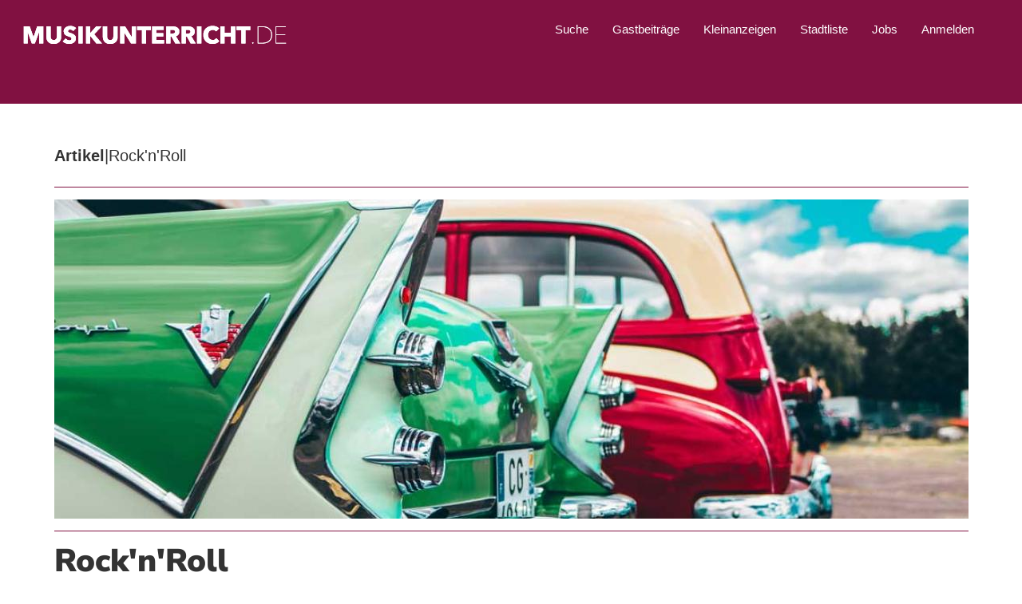

--- FILE ---
content_type: text/html; charset=utf-8
request_url: https://www.musikunterricht.de/rock-n-roll
body_size: 14584
content:
<!DOCTYPE html>
<html lang="de" dir="ltr" prefix="content: http://purl.org/rss/1.0/modules/content/ dc: http://purl.org/dc/terms/ foaf: http://xmlns.com/foaf/0.1/ og: http://ogp.me/ns# rdfs: http://www.w3.org/2000/01/rdf-schema# sioc: http://rdfs.org/sioc/ns# sioct: http://rdfs.org/sioc/types# skos: http://www.w3.org/2004/02/skos/core# xsd: http://www.w3.org/2001/XMLSchema#">
<head>    
  <script type="text/javascript" data-cmp-ab="1" src=https://cdn.consentmanager.net/delivery/autoblocking/95c0b20c9164b.js data-cmp-host="a.delivery.consentmanager.net" data-cmp-cdn="cdn.consentmanager.net" data-cmp-codesrc="0"></script>

  <link rel="profile" href="http://www.w3.org/1999/xhtml/vocab" />
  <meta charset="utf-8">
  <meta name="viewport" content="width=device-width, initial-scale=1.0">
  <!--[if IE]><![endif]-->
<link rel="dns-prefetch" href="//netdna.bootstrapcdn.com" />
<link rel="preconnect" href="//netdna.bootstrapcdn.com" />
<link rel="dns-prefetch" href="//placekitten.com" />
<link rel="preconnect" href="//placekitten.com" />
<link rel="dns-prefetch" href="//www.google-analytics.com" />
<link rel="preconnect" href="//www.google-analytics.com" />
<link rel="dns-prefetch" href="//stats.g.doubleclick.net" />
<link rel="preconnect" href="//stats.g.doubleclick.net" />
<meta http-equiv="Content-Type" content="text/html; charset=utf-8" />
<link rel="shortcut icon" href="https://www.musikunterricht.de/sites/default/files/favicon-32x32.ico" type="image/vnd.microsoft.icon" />
<meta name="description" content="Rock&#039;n&#039;Roll bezeichnet sowohl das Lebensgefühl einer Jugend- und Protestkultur in den frühen 1950er und 60er Jahren als auch eine US-amerikanische Musikrichtung." />
<meta name="abstract" content="Rock&#039;n&#039;Roll bezeichnet sowohl das Lebensgefühl einer Jugend- und Protestkultur in den frühen 1950er und 1960er Jahren als auch eine US-amerikanische Musikrichtung," />
<link rel="image_src" href="https://www.musikunterricht.de/sites/default/files/rocknroll_keyvisual.jpg" />
<link rel="canonical" href="https://www.boardofmusic.de/rock-n-roll" />
<link rel="shortlink" href="https://www.musikunterricht.de/node/9948" />
  <title>Rock'n'Roll - Musikrichtung, Lebensgefühl einer Jugend- und Protestkultur</title>
  <link type="text/css" rel="stylesheet" href="/sites/default/files/advagg_css/css__up3s7OQU4Se4eIE2dWl0sc-6_NT8m61NxqFdknSzkmw__ANDp4qBf6LVb7kUQX09GKigdmVmtDIvPd1vHAVWLzLA__GQR7ANUj5iBDN6nxai9ciiwZzK4FwahoJgiCbJo_dps.css" media="all" />
<link type="text/css" rel="stylesheet" href="/sites/default/files/advagg_css/css__q3rAJrSov_KIKIZotGkjWOzZnOEEAGtcdH5o0xnFU3U__5gPYWk8_idUGOLhya9fowVfYR86rN6kz_5snwifNasw__GQR7ANUj5iBDN6nxai9ciiwZzK4FwahoJgiCbJo_dps.css" media="all" />
  <!-- HTML5 element support for IE6-8 -->
  <!--[if lt IE 9]>
    <script src="https://cdn.jsdelivr.net/html5shiv/3.7.3/html5shiv-printshiv.min.js"></script>
  <![endif]-->
  <script type="text/javascript" src="/sites/default/files/advagg_js/js__ihdwYz7z62m5viS1EMhNOpB9bfVJ_3N7-eC3gKeS-sI__sf26CDNDrOCfcS6SxINcGYzspRQlabjlPl_mllUudBY__GQR7ANUj5iBDN6nxai9ciiwZzK4FwahoJgiCbJo_dps.js"></script>
<script type="text/javascript" src="/sites/default/files/advagg_js/js__7q22BFeMBHaQhXu5eM6HIN7InVWqrTFwhlfl0p53ugk__C1vxKpJYE9xy4LdcXOxzigDxOwtirQ1xcMGJPzwrjx4__GQR7ANUj5iBDN6nxai9ciiwZzK4FwahoJgiCbJo_dps.js"></script>
<script type="text/javascript" src="/sites/default/files/advagg_js/js__ZkqQIRvwYcm_UxVvZV1DTfD8JgrrJGHSWY9OLgth0sg__aKOgaaMD2kFJyr9vWc7HildKVMe4A5-NYnBI-Z0iZJg__GQR7ANUj5iBDN6nxai9ciiwZzK4FwahoJgiCbJo_dps.js"></script>
<script type="text/javascript" src="/sites/default/files/advagg_js/js__mmiErYUkx3DZJGE9d6BIWyu9gECtWR3FsL84CaOww_4__CsyUb5UifQSHIzgMpAHiD2htyIQ-TEHW3D3aeh1eo4w__GQR7ANUj5iBDN6nxai9ciiwZzK4FwahoJgiCbJo_dps.js"></script>
<script type="text/javascript">
<!--//--><![CDATA[//><!--
(function(i,s,o,g,r,a,m){i["GoogleAnalyticsObject"]=r;i[r]=i[r]||function(){(i[r].q=i[r].q||[]).push(arguments)},i[r].l=1*new Date();a=s.createElement(o),m=s.getElementsByTagName(o)[0];a.async=1;a.src=g;m.parentNode.insertBefore(a,m)})(window,document,"script","https://www.musikunterricht.de/sites/default/files/googleanalytics/analytics.js?t484ec","ga");ga("create", "UA-102415399-1", {"cookieDomain":"auto","allowLinker":true});ga("require", "linker");ga("linker:autoLink", ["www.boardofmusic.com","www.boardofmusic.de","www.musikunterricht.de"]);ga("set", "anonymizeIp", true);ga("send", "pageview");
//--><!]]>
</script>
<script type="text/javascript" src="/sites/default/files/advagg_js/js__qqRhSHbf-ubRjvtzBTMv_3deYetJrvV98VTO-Xdrs3M__ZNusx6OCeE70jCVaxr1dwO8Eeo9bkU-UNgCYI1WxlaA__GQR7ANUj5iBDN6nxai9ciiwZzK4FwahoJgiCbJo_dps.js"></script>
<script type="text/javascript">
<!--//--><![CDATA[//><!--
jQuery.extend(Drupal.settings,{"basePath":"\/","pathPrefix":"","setHasJsCookie":0,"ajaxPageState":{"theme":"musikunterricht","theme_token":"norMCatqEHwla2lIWFPNYOkO7U_E87BIXX9f4anwS0A","css":{"modules\/system\/system.base.css":1,"sites\/all\/modules\/calendar\/css\/calendar_multiday.css":1,"modules\/field\/theme\/field.css":1,"modules\/node\/node.css":1,"sites\/all\/modules\/views\/css\/views.css":1,"sites\/all\/modules\/ckeditor\/css\/ckeditor.css":1,"sites\/all\/modules\/colorbox\/styles\/default\/colorbox_style.css":1,"sites\/all\/modules\/ctools\/css\/ctools.css":1,"sites\/all\/libraries\/fontello\/css\/fontello.css":1,"sites\/all\/libraries\/shariff\/build\/shariff.complete.css":1,"sites\/all\/modules\/responsive_dropdown_menus\/theme\/responsive-dropdown-menus.css":1,"sites\/all\/themes\/musikunterricht\/css\/style.css":1,"sites\/default\/files\/fontyourface\/font.css":1,"public:\/\/fontyourface\/local_fonts\/Nunito_Sans-normal-200\/stylesheet.css":1,"public:\/\/fontyourface\/local_fonts\/Nunito_Sans-normal-300\/stylesheet.css":1,"public:\/\/fontyourface\/local_fonts\/Nunito_Sans-normal-900\/stylesheet.css":1,"public:\/\/fontyourface\/local_fonts\/Nunito_Sans-normal-normal\/stylesheet.css":1},"js":{"sites\/all\/libraries\/shariff\/build\/shariff.min.js":1,"sites\/all\/themes\/bootstrap\/js\/bootstrap.js":1,"sites\/all\/modules\/jquery_update\/replace\/jquery\/1.10\/jquery.min.js":1,"misc\/jquery-extend-3.4.0.js":1,"misc\/jquery-html-prefilter-3.5.0-backport.js":1,"misc\/jquery.once.js":1,"misc\/drupal.js":1,"sites\/all\/modules\/equalheights\/jquery.equalheights.js":1,"misc\/form-single-submit.js":1,"sites\/all\/modules\/equalheights\/equalheights.js":1,"sites\/all\/modules\/spamspan\/spamspan.js":1,"public:\/\/languages\/de_2dI8Q57FtH15NKjZh8Zs4B04k4-sOuO4voNB5i2QLFs.js":1,"sites\/all\/libraries\/colorbox\/jquery.colorbox-min.js":1,"sites\/all\/modules\/colorbox\/js\/colorbox.js":1,"sites\/all\/modules\/colorbox\/styles\/default\/colorbox_style.js":1,"sites\/all\/libraries\/imagesloaded\/jquery.imagesloaded.min.js":1,"sites\/all\/modules\/google_analytics\/googleanalytics.js":1,"sites\/all\/modules\/responsive_dropdown_menus\/theme\/responsive-dropdown-menus.js":1,"sites\/all\/themes\/musikunterricht\/bootstrap\/js\/affix.js":1,"sites\/all\/themes\/musikunterricht\/bootstrap\/js\/alert.js":1,"sites\/all\/themes\/musikunterricht\/bootstrap\/js\/button.js":1,"sites\/all\/themes\/musikunterricht\/bootstrap\/js\/carousel.js":1,"sites\/all\/themes\/musikunterricht\/bootstrap\/js\/collapse.js":1,"sites\/all\/themes\/musikunterricht\/bootstrap\/js\/dropdown.js":1,"sites\/all\/themes\/musikunterricht\/bootstrap\/js\/modal.js":1,"sites\/all\/themes\/musikunterricht\/bootstrap\/js\/tooltip.js":1,"sites\/all\/themes\/musikunterricht\/bootstrap\/js\/popover.js":1,"sites\/all\/themes\/musikunterricht\/bootstrap\/js\/scrollspy.js":1,"sites\/all\/themes\/musikunterricht\/bootstrap\/js\/tab.js":1,"sites\/all\/themes\/musikunterricht\/bootstrap\/js\/transition.js":1,"sites\/all\/themes\/musikunterricht\/js\/custom.js":1}},"colorbox":{"opacity":"0.85","current":"{current} von {total}","previous":"\u00ab Zur\u00fcck","next":"Weiter \u00bb","close":"Schlie\u00dfen","maxWidth":"98%","maxHeight":"98%","fixed":true,"mobiledetect":true,"mobiledevicewidth":"480px","file_public_path":"\/sites\/default\/files","specificPagesDefaultValue":"admin*\nimagebrowser*\nimg_assist*\nimce*\nnode\/add\/*\nnode\/*\/edit\nprint\/*\nprintpdf\/*\nsystem\/ajax\nsystem\/ajax\/*"},"equalHeightsModule":{"classes":[{"selector":".equalHeight","mediaquery":"(min-width: 768px)","minheight":"","maxheight":"","overflow":"hidden"},{"selector":".view-id-teaser_articles article h2","mediaquery":"(min-width: 450px)","minheight":"0","maxheight":"","overflow":"hidden"},{"selector":".front_article_slide_bom .slick--skin--boxed-carousel .slide__content, .front_article_slide_mu .slick--skin--boxed-carousel .slide__content","mediaquery":"(min-width: 480px)","minheight":"0","maxheight":"","overflow":"hidden"}],"imagesloaded_ie8":1},"googleanalytics":{"trackOutbound":1,"trackMailto":1,"trackDownload":1,"trackDownloadExtensions":"7z|aac|arc|arj|asf|asx|avi|bin|csv|doc(x|m)?|dot(x|m)?|exe|flv|gif|gz|gzip|hqx|jar|jpe?g|js|mp(2|3|4|e?g)|mov(ie)?|msi|msp|pdf|phps|png|ppt(x|m)?|pot(x|m)?|pps(x|m)?|ppam|sld(x|m)?|thmx|qtm?|ra(m|r)?|sea|sit|tar|tgz|torrent|txt|wav|wma|wmv|wpd|xls(x|m|b)?|xlt(x|m)|xlam|xml|z|zip","trackColorbox":1,"trackDomainMode":2,"trackCrossDomains":["www.boardofmusic.com","www.boardofmusic.de","www.musikunterricht.de"]},"urlIsAjaxTrusted":{"\/home?destination=home":true},"responsive_dropdown_menus":{"devel":"Entwicklung","features":"Features","menu-footer-menu":"Footer menu","main-menu":"Hauptmen\u00fc","menu-linkliste-bom":"Linkliste BOM","menu-linkliste-mu":"Linkliste MU","menu-main-menu-musikunterricht":"Main Menu Musikunterricht","menu-main-menu-english":"Main-menu english","management":"Management","navigation":"Navigation","user-menu":"User menu"},"bootstrap":{"anchorsFix":"0","anchorsSmoothScrolling":"0","formHasError":1,"popoverEnabled":"1","popoverOptions":{"animation":1,"html":0,"placement":"right","selector":"","trigger":"click","triggerAutoclose":1,"title":"","content":"","delay":0,"container":"body"},"tooltipEnabled":"1","tooltipOptions":{"animation":1,"html":0,"placement":"auto left","selector":"","trigger":"hover focus","delay":0,"container":"body"}}});
//--><!]]>
</script>
<!-- MU -->
</head>
<body class="musikunterricht html not-front not-logged-in no-sidebars page-node page-node- page-node-9948 node-type-article i18n-de">
  <div id="skip-link">
    <a href="#main-content" class="element-invisible element-focusable">Direkt zum Inhalt</a>
  </div>
    <header id="navbar" role="banner" class="navbar container navbar-default">
    <div class="container">
        <div class="navbar-header">
                            <a class="logo navbar-btn pull-left" href="/" title="Startseite">
                    <img src="https://www.musikunterricht.de/sites/default/files/musikunterrichtde_lang-neg_72dpi.png" alt="Startseite"  title="Startseite" />
                </a>
            
            
                            <button type="button" class="navbar-toggle" data-toggle="collapse" data-target="#navbar-collapse">
                    <span class="sr-only">Navigation aktivieren/deaktivieren</span>
                    <span class="icon-bar"></span>
                    <span class="icon-bar"></span>
                    <span class="icon-bar"></span>
                </button>
                    </div>

                    <div class="navbar-collapse collapse" id="navbar-collapse">
                <nav role="navigation">
                                                                                      <div class="region region-navigation">
    <section id="block-user-login" class="block block-user clearfix">
    <div class="block-container">                
        <form action="/home?destination=home" method="post" id="user-login-form" accept-charset="UTF-8"><div><div class="form-item form-item-name form-type-textfield form-group"> <label class="control-label" for="edit-name">Benutzername <span class="form-required" title="Diese Angabe wird benötigt.">*</span></label>
<input class="form-control form-text required" type="text" id="edit-name" name="name" value="" size="15" maxlength="60" /></div><div class="form-item form-item-pass form-type-password form-group"> <label class="control-label" for="edit-pass">Passwort <span class="form-required" title="Diese Angabe wird benötigt.">*</span></label>
<input class="form-control form-text required" type="password" id="edit-pass" name="pass" size="15" maxlength="128" /></div><div class="form-links"><a href="/user/password">Passwort vergessen?</a><input type="hidden" name="form_build_id" value="form-1cNh1U2FDS_0SVQT7Pcy4TLXLvjgXTXM-owZntu4lQI" />
<input type="hidden" name="form_id" value="user_login_block" />
<div class="form-actions form-wrapper form-group" id="edit-actions"><button type="submit" id="edit-submit" name="op" value="Anmelden" class="btn btn-primary form-submit icon-before"><span class="icon glyphicon glyphicon-log-in" aria-hidden="true"></span>
 Anmelden</button>
</div></div></form>        <hr>
        <a href="/user/register">Noch kein Konto? Hier registrieren!</a>
		<a href="/user/register" class="btn btn-primary btn-register">
		    Jetzt registrieren
		</a>
    </div>
</section><section id="block-menu-menu-main-menu-musikunterricht" class="block block-menu clearfix">
    <div class="block-container">
                  
      <ul class="menu nav"><li class="first leaf"><a href="/suche/musikunterricht" title="Musiklehrer und Musikschulen suchen">Suche</a></li>
<li class="leaf"><a href="https://www.boardofmusic.de/artikel" title="Hier finden Sie Gastbeiträge und Artikel von Nutzern" target="_blank">Gastbeiträge</a></li>
<li class="leaf"><a href="https://www.boardofmusic.de/kleinanzeigen" title="Kleinanzeigen" target="_blank">Kleinanzeigen</a></li>
<li class="leaf"><a href="/stadtliste" title="Städte mit Musiklehrern und Musikschulen">Stadtliste</a></li>
<li class="leaf"><a href="https://www.boardofmusic.de/stellenanzeigen" title="Link zum Jobportal" target="_blank">Jobs</a></li>
<li class="last leaf"><a href="/user" title="Anmelden oder registrieren">Anmelden</a></li>
</ul>    </div>
</section>

  </div>
                                    </nav>
            </div>
            </div>

</header>

<div class="main-container container">

    <header role="banner" id="page-header">
        
            </header> <!-- /#page-header -->

    <div class="row">

        <section class="col-sm-12">
                                    <a id="main-content"></a>
                                                                                                </section>

    </div>
</div>


<div class="main-container content">
      <div class="region region-content">
    <section id="block-system-main" class="block block-system clearfix">
    <div class="block-container">
                  
      <article id="node-9948" class="node node-article node-promoted clearfix" about="/rock-n-roll" typeof="sioc:Item foaf:Document">

    <div class="row-type">
        <div class="container">
            <div class="row">
                <div class="col col-xs-12">
                    <div class="type subtitle">
                        Artikel<span class='divider'>|</span><span class='title'>Rock'n'Roll</span>
                    </div>
                </div>
                <div class="col col-xs-12">
                    <div class="line-divider"></div>
                </div>
            </div>
        </div>
    </div>

            <div class="bildergalerie-row">
            <div class="container">
                <div class="field_group_image">
                    <!--
This file is not used by Drupal core, which uses theme functions instead.
See http://api.drupal.org/api/function/theme_field/7 for details.
After copying this file to your theme's folder and customizing it, remove this
HTML comment.
-->
<div class="field field-name-field-mainimage field-type-image field-label-hidden">
    <div class="field-items">
          <div class="field-item even"><a href="/rock-n-roll" class="active"><img typeof="foaf:Image" class="img-responsive" src="https://www.musikunterricht.de/sites/default/files/styles/mainimages/public/rocknroll_keyvisual.jpg?itok=bfrDF4fB" width="1145" height="400" alt="Rocknroll Keyvisual" title="Rock&#039;n&#039;Roll Cars" /></a></div>
      </div>
</div>
                </div>
            </div>
            <div class="container">
                <div class="row">
                    <div class="col col-xs-12">
                        <div class="line-divider"></div>
                    </div>
                </div>
            </div>
        </div>
    
    
    <div class="row-main-content">
        <div class="container padding">
            <div class="row">
                <div class="col col-xs-12 col-sm-6 col-md-7 col-lg-8">
                    <div class="main-content">
                        <div class="title">
                            <h1>
                                Rock'n'Roll                            </h1>
                        </div>
                        
                        <div class="field_article clearfix">
                            <!--
This file is not used by Drupal core, which uses theme functions instead.
See http://api.drupal.org/api/function/theme_field/7 for details.
After copying this file to your theme's folder and customizing it, remove this
HTML comment.
-->
<div class="field field-name-body field-type-text-with-summary field-label-hidden">
    <div class="field-items">
          <div class="field-item even" property="content:encoded"><p>Rock'n'Roll bezeichnet sowohl das Lebensgefühl einer Jugend- und Protestkultur in den frühen 1950er und 1960er Jahren als auch eine US-amerikanische Musikrichtung. 'Rocking and Rolling' soll die englische Bezeichnung für 'Wiegen und Wälzen' sein – ein Synonym für den Beischlaf.</p>
<hr /><h2>Suchen Sie Rock'n'Roll Bands?</h2>
<p>Hier können Sie Rock'n'Roll Bands und Musiker von Board of Music entdecken.</p>
<p><a class="btn btn-primary more-information" href="https://www.boardofmusic.de/suche?term=rock%27n%27roll&amp;location=&amp;event_calendar_date_value%5Bdate%5D=&amp;event_calendar_date_value2%5Bdate%5D=&amp;typeFilter=all" target="_self" title="Link zur Rock'n'Roll Bandsuche">Rock'n'Roll-Musiker und -Bands auf Board of Music</a> </p>
<hr /><h2>Vom Rhythm and Blues zum Beat</h2>
<h3>Musikalische Merkmale des Rock'n'Roll</h3>
<p>Ein Frontmann, ein Gitarrist, ein Pianist, ein Kontrabass oder E-Bass und ein Schlagzeug, ab und zu auch mal ein Saxophon – fertig ist die Rock'n'Roll-Formation. Rauer Gesang, ein harter Beat im 4/4 Takt mit Backbeat, eine Boogie-Woogie-Basslinie und im Bluesschema angeordnete Riffs charakterisieren den typischen Sound des Rock'n'Roll. Zweideutige Texte und E-Gitarren statt Klaviermusik wurden Tradition. Aus dem Lindy Hop, einem Swing-Tanz der 1930er Jahre, gestaltete sich eine passende Tanzform zum neuen Genre. Akrobatische Einlagen qualifizieren diesen Tanz – artverwandt mit dem Jive und Boogie-Woogie – zum Turniertanz. Im Jahr1951 prägte der amerikanische DJ Alan Freed mit seinem Auffordern „Rock, rock, rock everybody, roll, roll, roll everybody“ zu Bill Haleys 'Rock-A-Beatin-Boogie' den Beginn der Rock'n'Roll-Ära.</p>
<h3>Die Wurzeln im Rhythm and Blues</h3>
<p>Am Ende der 1940er Jahre entstand in den USA das sogenannte Underdog-Dasein. Es wurde als eine Kultur gelebt. Freiheit von bürgerlicher Moral und Drogen wurden als neue Ideale über die Beat-Literatur von Autoren wie Jack Kerouac und Filmen wie 'The Wild One' mit Marlon Brando in der Hauptrolle vermittelt. Zunächst kristallisierte sich der schwarze Bebop-Jazz heraus. Schon bald entstand diese afroamerikanische Popmusik Rythm and Blues, die mit RnB abgekürzt wird. Weil sich die Big Bands des vorherigen Jahrzehnts in der Richtung des Jazz weiterentwickelt hatten, wurde nun ein neues Unterhaltungsprogramm gesucht. So wurde der erste große Rythm and Blues-Musiker Louis Jordan mit seinen Hits 'Caldonia', 'Saturday Night', 'Fish Fry' und 'Choo Choo Ch'Boogie' berühmt. Als Ersatzwort für 'Race Music' bezeichnete RnB die afroamerikanische Musik, schloss den Jazz aber aus. St. Louis, Chigaco und New Orleans waren die Schmelztiegel dieser neuen Richtung. R'n'B wurde mit Gospel verbunden und machte Ray Charles und Sam Cooke berühmt für die Entwicklung der Soulmusik. Bald spaltete sich auch der Soul auf und machte mit dem Genre Motown Künstler wie Stevie Wonder und Marvin Gaye berühmt. Vertreter des klassischen RnB sind Wynonie Harris, Clyde McPhatter, Bobby Blue, Bland, LaVernBaker, Ruth Brown und Louis Jordan. RnB wurde von 1960 bis Anfang der 1970er Jahre von weißen Künstlern wie den 'Rolling Stones', den 'Yardbirds' und Alexis Korner gespielt. Bis heute wird der RnB im Mainstream als afroamerikanische Musik bezeichnet. Popmusik wurde mit Soul kombiniert und in den 1980er und 1990er Jahren durch Michael Jackson, Whitney Houston, Maria Carey, Prince und Lionel Richie vertreten. Hip Hop und Popmusik erweiterten dieses Genre zum Contemporary R&amp;B, Rhythm 'n' Beat und Rap 'n' Beat.</p>
<h3>Musikalische Merkmale des RnB</h3>
<p>Sextette und Quintette bestanden nun in den Großstädten aus ehemaligen Bigbands und spielten eine Begleitung zu einem neuen Klavierstil. Dabei wurde die linke Hand mit einer boogieartigen Bassbegleitung gespielt und die Rechte mit schnellen, triolisch geschlagenen Doppelgriffen. Blasinstrumente bekamen nun nicht mehr die aus dem Swing gewohnten Soli-Figuren, sondern die Funktion eines Rhythmus-Instrumentes. Shufflegrooves und gospelartige Verzierungen charakterisierten den Gesang von Sängern und Sängerinnen. Die in den Lyrics vertretenen sexuellen Anspielungen wurden als vulgär empfunden und verursachten eine eigene Entwicklung der Musikindustrie, die von größeren Labels wie 'Atlantic Records' gefördert worden konnte. Die schwarzen Künstler blieben zunächst finanziell benachteiligt. Dies änderte sich, als das Label 'Sun Records' in Memphis unter der Leitung von Sam Phillips schwarze Künstler wie B.B. King, Rufus Thomas und Johnny London unter Vertrag nahm. Hatte Phillips zunächst Elvis Presley und Jerry Lee Lewis gefördert, bekam er nun durch seinen vorherigen Erfolg eine neue Funktion. So konnte schon bald der Song 'Kansas City' in einer Version von Wilbert Harrison zum Welthit werden. Soul konnte sich erst in den 1960er Jahren etablieren, ließ aber eine niveauvolle Ausbildung und breite Vermarktung für diese Künstler zu.</p>
<h3>Die ersten Erfolge des Rock'n'Roll</h3>
<p>Bill Haley landete mit seinem Hit 'Rock Around The Clock' in der Mitte der 1950er Jahre bei einem großen Publikum einen Erfolg. Erstmals konnte das neue Lebensgefühl auch über Musik ausgedrückt werden. Rebellion gegen die Elterngeneration und ein Ausbrechen aus den gesellschaftlichen Konventionen konnte durch die Musik von Chuck Berry, Little Richard, Jerry Lee Lewis und den frühen Elvis Presley gelebt werden. Der Kleidungsstil passte sich mit langen Haaren dem Freiheitsgefühl an. Die Anhänger der McCarthy-Ära empfanden diese neue Jungendkultur als Bedrohung und assoziierten Skandale und Kriminalität mit dem Rock'n'Roll. Verhaftungen von Musikern wie Johnny Cash, Ray Charles und Carl Perkins erschütterten die konventionelle Elterngeneration und verschärften die Diskrepanzen. Pardox war, dass trotz aller Rebellion von Seiten der Künstler eine fromme Mentalität entstand, als Little Richard seine Überzeugung äußerte, der Rock'nRoll sei eine Erfindung des Teufels. Der tragische Flugzeugabturz von Big Bopper, Buddy Holly und Richie Valens im Jahr 1959 beendeten die rebellische Rock'n'Roll-Ära. Dennoch gab es in der Jugendgeneration ein starkes Bedürfnis nach Rebellion gegen Gesellschaftszwänge, sodass Jugendliche diese am Anfang der 1960er-Jahre in der Beatmusik fanden.</p>
<h3>Northern Band Style und der Handjive</h3>
<p>Mehrere Spielarten kategorisieren den Rock'n'Roll. Der Northern Band Style entstand ab dem Jahr 1952 und wurde von einem swingenden Big-Band-Sound dominiert. Ein markanter 4/4-Offbeat, Boogielinien und eine kleine Besetzung lassen ihn häufig mit dem Rockabilly verwechseln, der jedoch erst um das Jahr 1953 in den Südstaaten der USA entstand und mit Countrymusik fusioniert. Rockabilly wird mit geslapptem Kontrabass gespielt und wurde durch das Label Sun Records von Jerry Lee Lewis, Gene Vincent und Buddy Holly , aber auch Johnny Cash und Elvis Presley geprägt. Der Northern Style hingegen wurde durch Interpreten wie Billy Haley und Alan Dale populär. Der Handjive war ursprünglich eine reine Straßenmusik, zu denen Kindern in den Ghettos Abklatschreime und manchmal derbe Texte sangen. Er bezieht sich also auf Körperpercussion und wurde durch das Chess-Label mit einem neuen Sound geprägt. Der Car Sound begann durch die Chess-Veröffentlichung 'Maybelline' im Jahr 1955. In dem Song wird der Autokult der 1950er Jahre thematisiert und und das Bedürfnis nach Mobilität als neues Thema aufgegriffen. Die zweitsaitigen Bendings von Berrys Gitarre erinnern auch aufgrund der leichten Röhrenverzerrung des Verstärkers an ein Autohupen.</p>
<h3>Doo Wop und Surfmusik</h3>
<p>Der Schwarze Doo Wop setzt seinen Fokus auf mehrstimmige Gesangsarrangements und entwickelte sich in amerikanischen Großstädten in U-Bahnhöfen und Greyhound-Wartehallen. Balladen und schnelle Songs, reine A-Capella-Stücke und eine sanfte Instrumentalbegleitung charakterisieren dieses von Saxophon und Klavier begleitete Subgenre. 'The Penguins' und 'The Moonglows' sind Beispielbands. Im Gegensatz steht der Weiße Doo Wop, bei dem junge und weiße Amerikaner mit häufig italienischen Wurzeln versuchten, den Stil zu kopieren. Eine hohe Falsettstimme des Leadsängers wurde als Effekt später in der Surfmusik aufgenommen. Der New Orleans Sound ist durch das in hohen Lagen triolisch gespielte Klavier bekannt und wurde mit Fats Domino und Little Richard bekannt. Surfmusik zelebriert das Lebensgefühl in Kalifornien und wurde von 'The Beach Boys' etabliert. Dieses Genre dominierte in der britischen Beatmusik. Der Sound beruht auf Melodielinien in südkalifornischer-mexikanischer Tradition. Trompeten und eine Fender-Stratocaster-Gitarre mit Tremolohebel ermöglichten neue Klänge. Surf wurde aufgrund der experimentellen Drogenphase in der zweiten Hälfte der 1960er Jahre häufig in Psychedelischer Musik gespielt. Auch das später auftretende Genre Punkrock bediente sich an den Surfmusik-Elementen.</p>
<h3>Teenage Rock'n'Roll und Twist</h3>
<p>Um den Rock'n'Roll jedoch auch einem weißen Mittelklassenpublikum zugänglich zu machen, wurde von der Unterhaltungsindustrie gegen Ende der 1950er Jahre eine gebändigte Form des Rock'n'Roll erfunden: Der Teenage Rock'n'Roll. Er wurde durch traditionelle Kleidung wie Polohemden, Strickwesten und Krawatten modisch betont und von braven Interpreten wie Pat Boone, Paul Anka und Frankie Avalon auch der Elterngeneration akzeptabel verkauft. Der Twist bezeichnet ebenfalls ein Subgenre des Rock'n'Roll. Er ist ein Tanz, der nicht paarweise getanzt wird und durch den berühmten Hit 'Let's Twist Again' von Chubby Checker im Jahr 1961 populär wurde. Der Rock'n'Roll verlor zu Beginn der 1960er Jahre an seiner Beliebtheit und der Fokus wurde auf die Genres Country und Beat gerichtet. So entstand erst zu Beginn der 1980er Jahre durch die Band 'Stray Cats' eine Neo-Rockabilly Bewegung. Auch Psychobilly, Hellbilly, Horrorbilly, Alkabilly, Gothbilly und Speedbilly sind weitere Bezeichnungen dieses Subgenres.</p>
<h3>Der Beat – eine Weiterentwicklung des Rock'n'Roll</h3>
<p>Die musikalischen Merkmale der Beatmusik sind zwei- oder dreistimmiger Gruppengesang, die Verwendung von einer Lead- und Rhythmusgitarre, ein E-Bass, ein in zwei bis drei Teile gesplitteter Song und ein nicht swingender 4/4-Takt. Zunächst wurde er in London und Liverpool durch Schülerbands in kleinen Clubs und Pubs vertreten. Die Kleidung der Musiker war Straßen- oder Arbeitskleidung statt feiner Kostüme. Durch die Betonung des ersten Viertels wirkte der Beat gleichförmiger und homogener und unterschied sich von der Rhythmusfolge des Rock'n'Roll. Bekannt wurde der Beat durch Radio und Fernsehen. Der britische Radiosender BBC lud Gäste ein und auch der Soldatensender BFBS übertrug Beatmusik weltweit. Radio Luxemburg und der deutsche Fernsehsender Radio Bremen zeigten mit der Sendung 'Beat Club' im Jahr 1965 internationale Bands. In den Niederlanden sendeten Piratensender auf hoher See außerhalb der Hoheitsgewässer Beatmusik mit Werbung. 'Radio Veronica', 'Radio Caroline' und 'Radio Nordzee' gehörten ebenfalls dazu. Deutsche Bands wie 'The Lords' und 'The Rattles' entstanden und die 'Sputniks' und die 'Butlers' waren in der DDR vertreten. Ähnlich wie beim Rock'n'Roll wurde auch der Beat von der Elterngeneration aufgrund seiner rebellischen Charakterzüge abgelehnt. Berühmte Beatbands sind 'The Beatles', 'The Rolling Stones', 'The Who', 'The Animals', 'The Kinks', 'The Small Faces', 'The Monkees' und 'The Beach Boys'. Als diese britischen Bands ab der Mitte der 1960er Jahre in den USA erfolgreich wurden, sprachen viele von der British Invasion. Gegen Ende der 1960er Jahre wurde die Beatmusik zur Rockmusik und erst als Retrowelle zu Beginn des 21. Jahrhunderts durch Bands wie 'The White Stripes' und 'The Hives' wieder neu aufgegriffen.</p>
<p>Weitere interessante Informationen über Rock'n'Roll finden Sie auf den Seiten</p>
<ul><li><a href="https://de.wikipedia.org/wiki/Rock_%E2%80%99n%E2%80%99_Roll#Wurzeln_im_Rhythm_and_Blues" target="_blank" title="Informationen über RnB auf Wikipedia.org">Informationen über RnB auf Wikipedia.org</a></li>
<li><a href="https://de.wikipedia.org/wiki/Beatmusik" target="_blank" title="Infomationen über Beatmusik auf Wikipedia.org">Infomationen über Beatmusik auf Wikipedia.org</a></li>
<li><a href="https://de.wikipedia.org/wiki/Rock_%E2%80%99n%E2%80%99_Roll" target="_blank" title="Informationen über Rock &amp; Roll auf Wikipedia.org">Informationen über Rock &amp; Roll auf Wikipedia.org</a></li>
</ul><hr /><p><span>Photo by Gary Sandoz on Unsplash</span></p>
</div>
      </div>
</div>
                        </div>
                        <div class="field_tags clearfix">
                                                    </div>
                    </div>
                </div>
                <div class="col col-xs-12 col-sm-6 col-md-5 col-lg-4">
                                        <div class="related-articles">
                                            </div>
                </div>
            </div>
        </div>
    </div>

            <div class="row-sharing">
            <div class="container padding">
                <div class="social_outer_wrapper">
                    <div class="title">
                        <h3>Jetzt weiterempfehlen                        </h3>
                    </div>
                    <div class="social_items">
                        <!--
This file is not used by Drupal core, which uses theme functions instead.
See http://api.drupal.org/api/function/theme_field/7 for details.
After copying this file to your theme's folder and customizing it, remove this
HTML comment.
-->
<div class="field field-name-field-sharing-links field-type-shariff field-label-hidden">
    <div class="field-items">
          <div class="field-item even"><div class="shariff"  data-services="[&quot;facebook&quot;,&quot;linkedin&quot;,&quot;whatsapp&quot;]" data-theme="colored" data-orientation="horizontal" data-mail-url="mailto:" data-lang="de" data-url="https://www.musikunterricht.de/rock-n-roll"></div></div>
      </div>
</div>
                    </div>
                </div>
            </div>
        </div>
    
    <div class="container padding">
	  <div class="row">
    	    <div class="col col-xs-12 col-sm-6 col-md-7 col-lg-8">
                            <footer>
                            </footer>
                	    </div>
	  </div>
    </div>
</article>
    </div>
</section>

  </div>
</div>

    <div id="outer-footer-section">
        <footer class="footer-section">
              <div class="region region-footer-section">
    <section id="block-block-8" class="block block-block clearfix">
    <div class="block-container">
                  
      <div class="section-divider-footer"></div>    </div>
</section>

  </div>
        </footer>
    </div>

    <div id="outer-footer-links">
        <footer class="footer-links container">
              <div class="region region-footer-links">
    <section id="block-block-6" class="block block-block clearfix">
    <div class="block-container">
                  
      
                <div class="linklist">
                    <div class="col col1 col-xs-12 col-sm-6 col-md-3"><h4>Musikschüler</h4><div class="link"><a href="https://www.musikunterricht.de/tipps"  alt="Link zu Übungstipps" title="Übungstipps">Übungstipps</a></div><div class="link"><a href="https://www.musikunterricht.de/noten"  alt="Link zu Noten kostenlos" title="Noten kostenlos">Noten kostenlos</a></div><div class="link"><a href="https://www.musikunterricht.de/theorie/quintenzirkel"  alt="Link zu Quintenzirkel Crashkurs" title="Quintenzirkel Crashkurs">Quintenzirkel Crashkurs</a></div><div class="link"><a href="https://www.musikunterricht.de/theorie/kadenz"  alt="Link zu Grundlagen der Kadenz" title="Grundlagen der Kadenz">Grundlagen der Kadenz</a></div><div class="link"><a href="https://www.musikunterricht.de/theorie/musikformen"  alt="Link zu Musikformen" title="Musikformen">Musikformen</a></div><div class="link"><a href="https://www.musikunterricht.de/musiktherapie"  alt="Link zu Musiktherapie" title="Musiktherapie">Musiktherapie</a></div><div class="link"><a href="https://www.musikunterricht.de/kinder/wunderkinder"  alt="Link zu Wunderkinder" title="Wunderkinder">Wunderkinder</a></div><div class="link"><a href="https://www.musikunterricht.de/theorie/akkorde-und-tonleitern"  alt="Link zu Akkorde und Tonleitern" title="Akkorde und Tonleitern">Akkorde und Tonleitern</a></div><div class="link"><a href="https://www.musikunterricht.de/komponieren"  alt="Link zu Komponieren" title="Komponieren">Komponieren</a></div><div class="link"><a href="https://www.boardofmusic.de/mode-und-musik" target="_blank" alt="Link zu Mode und Musik" title="Mode und Musik">Mode und Musik</a></div><div class="link"><a href="https://www.musikunterricht.de/theorie/tonmalerei"  alt="Link zu Tonmalerei" title="Tonmalerei">Tonmalerei</a></div><div class="link"><a href="https://www.musikunterricht.de/finanzen/bildungsgutschein"  alt="Link zu Bildungsgutschein" title="Bildungsgutschein">Bildungsgutschein</a></div><div class="link"><a href="https://www.musikunterricht.de/finanzen/was-kostet-musikunterricht"  alt="Link zu Kosten von Musikunterricht" title="Kosten von Musikunterricht">Kosten von Musikunterricht</a></div><div class="link"><a href="https://www.musikunterricht.de/kinder"  alt="Link zu Musikunterricht für Kinder" title="Musikunterricht für Kinder">Musikunterricht für Kinder</a></div><div class="link"><a href="https://www.musikunterricht.de/musikinstrumente/versicherung"  alt="Link zu Musikinstrumente Versicherung" title="Musikinstrumente Versicherung">Musikinstrumente Versicherung</a></div><div class="link"><a href="https://www.musikunterricht.de/kinder/lieder"  alt="Link zu Kinderlieder für Weihnachten" title="Kinderlieder für Weihnachten">Kinderlieder für Weihnachten</a></div><div class="link"><a href="https://www.musikunterricht.de/theorie"  alt="Link zu Musiktheorie" title="Musiktheorie">Musiktheorie</a></div><div class="link"><a href="https://www.musikunterricht.de/unterrichtsbewertung"  alt="Link zu Musikunterricht bewerten" title="Musikunterricht bewerten">Musikunterricht bewerten</a></div><div class="link"><a href="https://www.musikunterricht.de/weihnachtsnoten"  alt="Link zu Weihnachtslieder und -noten" title="Weihnachtslieder und -noten">Weihnachtslieder und -noten</a></div></div>   
                    <div class="col col2 col-xs-12 col-sm-6 col-md-3"><h4>Musikinstrumente A-</h4><div class="link"><a href="https://www.musikunterricht.de/musikinstrumente"  alt="Link zu Alle Instrumente" title="Alle Instrumente">Alle Instrumente</a></div><div class="link"><a href="https://www.musikunterricht.de/akkordeon"  alt="Link zu Akkordeon" title="Akkordeon">Akkordeon</a></div><div class="link"><a href="https://www.musikunterricht.de/akkordeonunterricht"  alt="Link zu Akkordeonunterricht" title="Akkordeonunterricht">Akkordeonunterricht</a></div><div class="link"><a href="https://www.musikunterricht.de/balalaika"  alt="Link zu Balalaika" title="Balalaika">Balalaika</a></div><div class="link"><a href="https://www.musikunterricht.de/banjo"  alt="Link zu Banjo" title="Banjo">Banjo</a></div><div class="link"><a href="https://www.musikunterricht.de/musikinstrumente/besondere-musikinstrumente"  alt="Link zu Besondere Instrumente" title="Besondere Instrumente">Besondere Instrumente</a></div><div class="link"><a href="https://www.musikunterricht.de/blockfloete"  alt="Link zu Blockflöte" title="Blockflöte">Blockflöte</a></div><div class="link"><a href="https://www.boardofmusic.de/blues/blues-harp-geschichte-so-fing-alles" target="_blank" alt="Link zu Blues-Harp" title="Blues-Harp">Blues-Harp</a></div><div class="link"><a href="https://www.musikunterricht.de/percussion/cajon"  alt="Link zu Cajon" title="Cajon">Cajon</a></div><div class="link"><a href="https://www.musikunterricht.de/cello"  alt="Link zu Cello" title="Cello">Cello</a></div><div class="link"><a href="https://www.musikunterricht.de/cembalo"  alt="Link zu Cembalo" title="Cembalo">Cembalo</a></div><div class="link"><a href="https://www.musikunterricht.de/percussion/conga"  alt="Link zu Conga" title="Conga">Conga</a></div><div class="link"><a href="https://www.musikunterricht.de/didgeridoo"  alt="Link zu Didgeridoo" title="Didgeridoo">Didgeridoo</a></div><div class="link"><a href="https://www.musikunterricht.de/percussion/djembe"  alt="Link zu Djembé" title="Djembé">Djembé</a></div><div class="link"><a href="https://www.musikunterricht.de/drehleier"  alt="Link zu Drehleier" title="Drehleier">Drehleier</a></div><div class="link"><a href="https://www.musikunterricht.de/dudelsack"  alt="Link zu Dudelsack" title="Dudelsack">Dudelsack</a></div><div class="link"><a href="https://www.musikunterricht.de/e-bass"  alt="Link zu E-Bass" title="E-Bass">E-Bass</a></div><div class="link"><a href="https://www.musikunterricht.de/schlagzeug/e-drums"  alt="Link zu E-Drums" title="E-Drums">E-Drums</a></div><div class="link"><a href="https://www.musikunterricht.de/fagott"  alt="Link zu Fagott" title="Fagott">Fagott</a></div><div class="link"><a href="https://www.musikunterricht.de/fidel"  alt="Link zu Fidel" title="Fidel">Fidel</a></div><div class="link"><a href="https://www.musikunterricht.de/musikinstrumente/folkloreinstrumente"  alt="Link zu Folkloreinstrumente" title="Folkloreinstrumente">Folkloreinstrumente</a></div><div class="link"><a href="https://www.musikunterricht.de/geige"  alt="Link zu Geige" title="Geige">Geige</a></div><div class="link"><a href="https://www.musikunterricht.de/geigenunterricht"  alt="Link zu Geigenunterricht" title="Geigenunterricht">Geigenunterricht</a></div><div class="link"><a href="https://www.musikunterricht.de/gesangsunterricht"  alt="Link zu Gesangsunterricht" title="Gesangsunterricht">Gesangsunterricht</a></div><div class="link"><a href="https://www.musikunterricht.de/gitarre"  alt="Link zu Gitarre" title="Gitarre">Gitarre</a></div><div class="link"><a href="https://www.musikunterricht.de/gitarrenunterricht"  alt="Link zu Gitarrenunterricht" title="Gitarrenunterricht">Gitarrenunterricht</a></div><div class="link"><a href="https://www.musikunterricht.de/hammond-orgel"  alt="Link zu Hammond-Orgel" title="Hammond-Orgel">Hammond-Orgel</a></div><div class="link"><a href="https://www.musikunterricht.de/percussion/handpan"  alt="Link zu Handpan" title="Handpan">Handpan</a></div><div class="link"><a href="https://www.musikunterricht.de/harfe"  alt="Link zu Harfe" title="Harfe">Harfe</a></div><div class="link"><a href="https://www.musikunterricht.de/horn"  alt="Link zu Horn" title="Horn">Horn</a></div></div>
                    <div class="col col3 col-xs-12 col-sm-6 col-md-3"><h4>Musikinstrumente K-</h4><div class="link"><a href="https://www.musikunterricht.de/keyboard"  alt="Link zu Keyboard" title="Keyboard">Keyboard</a></div><div class="link"><a href="https://www.musikunterricht.de/keyboardunterricht"  alt="Link zu Keyboardunterricht" title="Keyboardunterricht">Keyboardunterricht</a></div><div class="link"><a href="https://www.musikunterricht.de/klarinette"  alt="Link zu Klarinette" title="Klarinette">Klarinette</a></div><div class="link"><a href="https://www.musikunterricht.de/klavier"  alt="Link zu Klavier" title="Klavier">Klavier</a></div><div class="link"><a href="https://www.musikunterricht.de/klavierunterricht"  alt="Link zu Klavierunterricht" title="Klavierunterricht">Klavierunterricht</a></div><div class="link"><a href="https://www.musikunterricht.de/kontrabass"  alt="Link zu Kontrabass" title="Kontrabass">Kontrabass</a></div><div class="link"><a href="https://www.musikunterricht.de/kora"  alt="Link zu Kora" title="Kora">Kora</a></div><div class="link"><a href="https://www.musikunterricht.de/laute"  alt="Link zu Laute" title="Laute">Laute</a></div><div class="link"><a href="https://www.musikunterricht.de/mandoline"  alt="Link zu Mandoline" title="Mandoline">Mandoline</a></div><div class="link"><a href="https://www.musikunterricht.de/nyckelharpa"  alt="Link zu Nyckelharpa" title="Nyckelharpa">Nyckelharpa</a></div><div class="link"><a href="https://www.musikunterricht.de/oboe"  alt="Link zu Oboe" title="Oboe">Oboe</a></div><div class="link"><a href="https://www.musikunterricht.de/musikinstrumente/orff-instrumente"  alt="Link zu Orff-Instrumente" title="Orff-Instrumente">Orff-Instrumente</a></div><div class="link"><a href="https://www.musikunterricht.de/orgel"  alt="Link zu Orgel" title="Orgel">Orgel</a></div><div class="link"><a href="https://www.musikunterricht.de/percussion/pauke"  alt="Link zu Pauke" title="Pauke">Pauke</a></div><div class="link"><a href="https://www.musikunterricht.de/percussion"  alt="Link zu Percussion" title="Percussion">Percussion</a></div><div class="link"><a href="https://www.musikunterricht.de/posaune"  alt="Link zu Posaune" title="Posaune">Posaune</a></div><div class="link"><a href="https://www.musikunterricht.de/querfloete"  alt="Link zu Querflöte" title="Querflöte">Querflöte</a></div><div class="link"><a href="https://www.musikunterricht.de/santur"  alt="Link zu Santur" title="Santur">Santur</a></div><div class="link"><a href="https://www.musikunterricht.de/saxophon"  alt="Link zu Saxophon" title="Saxophon">Saxophon</a></div><div class="link"><a href="https://www.musikunterricht.de/saxophonunterricht"  alt="Link zu Saxophonunterricht" title="Saxophonunterricht">Saxophonunterricht</a></div><div class="link"><a href="https://www.musikunterricht.de/schlagzeug"  alt="Link zu Schlagzeug" title="Schlagzeug">Schlagzeug</a></div><div class="link"><a href="https://www.musikunterricht.de/schlagzeugunterricht"  alt="Link zu Schlagzeugunterricht" title="Schlagzeugunterricht">Schlagzeugunterricht</a></div><div class="link"><a href="https://www.musikunterricht.de/stimme"  alt="Link zu Stimme" title="Stimme">Stimme</a></div><div class="link"><a href="https://www.musikunterricht.de/synthesizer/"  alt="Link zu Synthesizer" title="Synthesizer">Synthesizer</a></div><div class="link"><a href="https://www.musikunterricht.de/trompete"  alt="Link zu Trompete" title="Trompete">Trompete</a></div><div class="link"><a href="https://www.musikunterricht.de/tuba"  alt="Link zu Tuba" title="Tuba">Tuba</a></div><div class="link"><a href="https://www.musikunterricht.de/ukulele"  alt="Link zu Ukulele" title="Ukulele">Ukulele</a></div><div class="link"><a href="https://www.musikunterricht.de/percussion/xylophon"  alt="Link zu Xylophon" title="Xylophon">Xylophon</a></div></div>
                    <div class="col col4 col-xs-12 col-sm-6 col-md-3"><h4>Für Profis</h4><div class="link"><a href="https://www.musikunterricht.de/musikschule-anmelden"  alt="Link zu Musikschule anmelden" title="Musikschule anmelden">Musikschule anmelden</a></div><div class="link"><a href="https://www.musikunterricht.de/instrumentallehrer-anmelden"  alt="Link zu Lehrer anmelden" title="Lehrer anmelden">Lehrer anmelden</a></div><div class="link"><a href="https://www.boardofmusic.de/band" target="_blank" alt="Link zu Bandsuche" title="Bandsuche">Bandsuche</a></div><div class="link"><a href="https://www.boardofmusic.de/musiker" target="_blank" alt="Link zu Musikersuche" title="Musikersuche">Musikersuche</a></div><div class="link"><a href="https://www.boardofmusic.de/event" target="_blank" alt="Link zu Event erstellen" title="Event erstellen">Event erstellen</a></div><div class="link"><a href="https://www.boardofmusic.de/artikel" target="_blank" alt="Link zu Gastbeitrag erstellen" title="Gastbeitrag erstellen">Gastbeitrag erstellen</a></div><div class="link"><a href="https://www.boardofmusic.de/stellenanzeigen" target="_blank" alt="Link zu Stellenanzeigen" title="Stellenanzeigen">Stellenanzeigen</a></div><div class="link"><a href="https://www.musikunterricht.de/berufe/instrumentallehrer"  alt="Link zu Instrumentallehrer werden" title="Instrumentallehrer werden">Instrumentallehrer werden</a></div><div class="link"><a href="https://www.musikunterricht.de/berufe/klavierlehrer"  alt="Link zu Klavierlehrer werden" title="Klavierlehrer werden">Klavierlehrer werden</a></div><div class="link"><a href="https://www.musikunterricht.de/berufe/musikpaedagoge"  alt="Link zu Musikpädagoge werden" title="Musikpädagoge werden">Musikpädagoge werden</a></div><div class="link"><a href="https://www.musikunterricht.de/berufe/musikschulleiter"  alt="Link zu Musikschule gründen" title="Musikschule gründen">Musikschule gründen</a></div><div class="link"><a href="https://www.musikunterricht.de/themen/schule"  alt="Link zu Musikunterricht und Schulen" title="Musikunterricht und Schulen">Musikunterricht und Schulen</a></div><div class="link"><a href="https://www.boardofmusic.de/proberaum" target="_blank" alt="Link zu Proberaumsuche" title="Proberaumsuche">Proberaumsuche</a></div><div class="link"><a href="https://www.boardofmusic.de/themen/rechtliches" target="_blank" alt="Link zu Rechtliches" title="Rechtliches">Rechtliches</a></div><div class="link"><a href="https://www.musikunterricht.de/berufe/musiktherapeut"  alt="Link zu Musiktherapeut werden" title="Musiktherapeut werden">Musiktherapeut werden</a></div><div class="link"><a href="https://www.musikunterricht.de/berufe/tontechniker"  alt="Link zu Tontechniker werden" title="Tontechniker werden">Tontechniker werden</a></div><div class="link"><a href="https://www.musikunterricht.de/rechtliches/privatunterricht"  alt="Link zu Privatunterricht" title="Privatunterricht">Privatunterricht</a></div><div class="link"><a href="https://www.musikunterricht.de/rechtliches/privatunterricht"  alt="Link zu Musterverträge" title="Musterverträge">Musterverträge</a></div></div>                     
                 </div>    </div>
</section>

  </div>
        </footer>
    </div>

    <div id="outer-footer-contact">
        <footer class="footer-contact container">
              <div class="region region-footer-contact">
    <section id="block-block-10" class="block block-block clearfix">
    <div class="block-container">
                    <h2 class="block-title">Kontakt</h2>
            
      

<div class="contact-data">
   <h3><span style="font-weight:900">MUSIKUNTERRICHT</span><span style="font-weight:500">.DE</span></h3>
   <div class="data">
        Ein Produkt der I-D Media GmbH<br>
        Kaiser-Wilhelm-Ring 26<br>
50672 Köln <br>
        <br>
       <a href="mailto: kontakt@musikunterricht.de">kontakt@musikunterricht.de</a>
    <ul class="social-links">
        <li class="service-facebook">
            <a href="https://www.facebook.com/Musikunterricht.de/" target="_blank" title="Facebook">
                <i class="icon icon-facebook"></i>
            </a>
        </li>
        <li class="service-instagram">
            <a href="https://www.instagram.com/musikunterrichtde/" target="_blank" title="Instagram">
                <i class="icon icon-instagram"></i>
            </a>
        </li>
        <li class="service-twitter">
            <a href="https://twitter.com/munterrichtde" target="_blank" title="Twitter">
                <i class="icon icon-twitter"></i>
            </a>
        </li>
    </ul>

</div>    </div>
</section>

  </div>
        </footer>
    </div>

    <div id="outer-footer">
        <footer class="footer container">
              <div class="region region-footer">
    <section id="block-menu-menu-footer-menu" class="block block-menu clearfix">
    <div class="block-container">
                  
      <ul class="menu nav"><li class="first leaf"><a href="/faq" title="Häufig gestellte Fragen zun den Profilen auf Musikunterricht.de und Board of Music">Hilfe</a></li>
<li class="leaf"><a href="/preise" title="Kosten für die Nutzung von Board of Music und Musikunterricht.de">Preise</a></li>
<li class="leaf"><a href="/impressum" title="Impressum von Musikunterricht.de und Board of Music">Impressum</a></li>
<li class="leaf"><a href="/datenschutz" title="Schutz personenbezogener Daten auf Musikunterricht.de und Board of Music">Datenschutz</a></li>
<li class="leaf"><a href="/leistungen" title="Leistungen in der Testphase von Musikunterricht.de und Board of Music">Unsere Leistungen</a></li>
<li class="leaf"><a href="/wir-ueber-uns" title="Hintergrund der Projekte">Wir über uns</a></li>
<li class="leaf"><a href="/terms">Nutzungsbedingungen</a></li>
<li class="last leaf"><a href="/partner" title="Unterstützer von Board of Music und Musikunterricht.de">Partner &amp; Freunde</a></li>
</ul>    </div>
</section>

<section id="block-block-9" class="block block-block clearfix">
    <div class="block-container">
                  
      <div class="copyright">
©2026 I-D Media GmbH
</div>    </div>
</section>

  </div>
        </footer>
    </div>
  <script type="text/javascript" src="/sites/default/files/advagg_js/js__FcSftjnLm0bWDfY04WulR3zWyvxj1HLUzfjnXtTGYdU__OdA9TgabJN1e0kV_vzWTUoUal72ovGoRUnU8rxIIXMg__GQR7ANUj5iBDN6nxai9ciiwZzK4FwahoJgiCbJo_dps.js"></script>
<script type="text/javascript" src="/sites/default/files/advagg_js/js__i11V-7AETPhfL9YzRpXBpECwVkYyQ_ahu2eHxES_mK0__S79mhsO6q7fWONLNt9XSEZx-JmiQeAEtuPkuVxIEjpY__GQR7ANUj5iBDN6nxai9ciiwZzK4FwahoJgiCbJo_dps.js"></script>
  
</body>
</html>


--- FILE ---
content_type: text/css
request_url: https://www.musikunterricht.de/sites/default/files/advagg_css/css__up3s7OQU4Se4eIE2dWl0sc-6_NT8m61NxqFdknSzkmw__ANDp4qBf6LVb7kUQX09GKigdmVmtDIvPd1vHAVWLzLA__GQR7ANUj5iBDN6nxai9ciiwZzK4FwahoJgiCbJo_dps.css
body_size: 61265
content:
#autocomplete{border:1px solid;overflow:hidden;position:absolute;z-index:100}#autocomplete ul{list-style:none;list-style-image:none;margin:0;padding:0}#autocomplete li{background:#fff;color:#000;cursor:default;white-space:pre;zoom:1}html.js input.form-autocomplete{background-image:url(/misc/throbber-inactive.png);background-position:100% center;background-repeat:no-repeat}html.js input.throbbing{background-image:url(/misc/throbber-active.gif);background-position:100% center}html.js fieldset.collapsed{border-bottom-width:0;border-left-width:0;border-right-width:0;height:1em}html.js fieldset.collapsed .fieldset-wrapper{display:none}fieldset.collapsible{position:relative}fieldset.collapsible .fieldset-legend{display:block}.form-textarea-wrapper textarea{display:block;margin:0;width:100%;-moz-box-sizing:border-box;-webkit-box-sizing:border-box;box-sizing:border-box}.resizable-textarea .grippie{background:#eee url(/misc/grippie.png) no-repeat center 2px;border:1px solid #ddd;border-top-width:0;cursor:s-resize;height:9px;overflow:hidden}body.drag{cursor:move}.draggable a.tabledrag-handle{cursor:move;float:left;height:1.7em;margin-left:-1em;overflow:hidden;text-decoration:none}a.tabledrag-handle:hover{text-decoration:none}a.tabledrag-handle .handle{background:url(/misc/draggable.png) no-repeat 6px 9px;height:13px;margin:-.4em .5em;padding:.42em .5em;width:13px}a.tabledrag-handle-hover .handle{background-position:6px -11px}div.indentation{float:left;height:1.7em;margin:-.4em .2em -.4em -.4em;padding:.42em 0 .42em .6em;width:20px}div.tree-child{background:url(/misc/tree.png) no-repeat 11px center}div.tree-child-last{background:url(/misc/tree-bottom.png) no-repeat 11px center}div.tree-child-horizontal{background:url(/misc/tree.png) no-repeat -11px center}.tabledrag-toggle-weight-wrapper{text-align:right}table.sticky-header{background-color:#fff;margin-top:0}.progress .bar{background-color:#fff;border:1px solid}.progress .filled{background-color:#000;height:1.5em;width:5px}.progress .percentage{float:right}.ajax-progress{display:inline-block}.ajax-progress .throbber{background:transparent url(/misc/throbber-active.gif) no-repeat 0px center;float:left;height:15px;margin:2px;width:15px}.ajax-progress .message{padding-left:20px}tr .ajax-progress .throbber{margin:0 2px}.ajax-progress-bar{width:16em}.container-inline div,.container-inline label{display:inline}.container-inline .fieldset-wrapper{display:block}.nowrap{white-space:nowrap}html.js .js-hide{display:none}.element-hidden{display:none}.element-invisible{position:absolute !important;clip:rect(1px 1px 1px 1px);clip:rect(1px,1px,1px,1px);overflow:hidden;height:1px}.element-invisible.element-focusable:active,.element-invisible.element-focusable:focus{position:static !important;clip:auto;overflow:visible;height:auto}.clearfix:after{content:".";display:block;height:0;clear:both;visibility:hidden}* html .clearfix{height:1%}*:first-child+html .clearfix{min-height:1%}.calendar-calendar tr.odd,.calendar-calendar tr.even{background-color:#fff}.calendar-calendar table{border-collapse:collapse;border-spacing:0;margin:0 auto;padding:0;width:100%}.calendar-calendar .month-view table{border:none;padding:0;margin:0;width:100%}.calendar-calendar .year-view td{width:32%;padding:1px;border:none}.calendar-calendar .year-view td table td{width:13%;padding:0}.calendar-calendar tr{padding:0;margin:0;background-color:#fff}.calendar-calendar th{text-align:center;margin:0}.calendar-calendar th a{font-weight:700}.calendar-calendar td{width:14%;border:1px solid #ccc;color:#777;text-align:right;vertical-align:top;margin:0;padding:0}.calendar-calendar .mini{border:none}.calendar-calendar td.week{width:1%;min-width:1%}.calendar-calendar .week{clear:both;font-style:normal;color:#555;font-size:.8em}.calendar-calendar .inner{height:auto !important;height:5em;padding:0;margin:0}.calendar-calendar .inner div{padding:0;margin:0}.calendar-calendar .inner p{padding:0 0 .8em;margin:0}.calendar-calendar td a{font-weight:700;text-decoration:none}.calendar-calendar td a:hover{text-decoration:underline}.calendar-calendar td.year,.calendar-calendar td.month{text-align:center}
.calendar-calendar th.days{color:#ccc;background-color:#224;text-align:center;padding:1px;margin:0}.calendar-calendar div.day{float:right;text-align:center;padding:.125em .25em 0;margin:0;background-color:#f3f3f3;border:1px solid gray;border-width:0 0 1px 1px;clear:both;width:1.5em}.calendar-calendar div.calendar{background-color:#fff;border:solid 1px #ddd;text-align:left;margin:0 .25em .25em 0;width:96%;float:right;clear:both}.calendar-calendar .day-view div.calendar{float:none;width:98%;margin:1% 1% 0}.calendar-calendar div.title{font-size:.8em;text-align:center}.calendar-calendar div.title a{color:#000}.calendar-calendar div.title a:hover{color:#c00}.calendar-calendar .content{clear:both;padding:3px;padding-left:5px}.calendar div.form-item{white-space:normal}table td.mini,table th.mini,table.mini td.week{padding:0 1px 0 0;margin:0}table td.mini a{font-weight:400}.calendar-calendar .mini-day-off{padding:0}.calendar-calendar .mini-day-on{padding:0}table .mini-day-on a{text-decoration:underline}.calendar-calendar .mini .title{font-size:.8em}.mini .calendar-calendar .week{font-size:.7em}.mini-row{width:100%;border:none}.mini{width:32%;vertical-align:top}.calendar-calendar .stripe{height:5px;width:auto;font-size:1px !important;line-height:1px !important}.calendar-calendar .day-view .stripe{width:100%}table.calendar-legend{background-color:#ccc;width:100%;margin:0;padding:0}table.calendar-legend tr.odd .stripe,table.calendar-legend tr.even .stripe{height:12px !important;font-size:9px !important;line-height:10px !important}.calendar-legend td{text-align:left;padding-left:5px}.calendar-empty{font-size:1px;line-height:1px}.calendar-calendar td.calendar-agenda-hour{text-align:right;border:none;border-top:1px solid #ccc;padding-top:.25em;width:1%}.calendar-calendar td.calendar-agenda-no-hours{min-width:1%}.calendar-calendar td.calendar-agenda-hour .calendar-hour{font-size:1.2em;font-weight:700}.calendar-calendar td.calendar-agenda-hour .calendar-ampm{font-size:1em}.calendar-calendar td.calendar-agenda-items{border:1px solid #ccc;text-align:left}.calendar-calendar td.calendar-agenda-items div.calendar{width:auto;padding:.25em;margin:0}.calendar-calendar div.calendar div.inner .calendar-agenda-empty{width:100%;text-align:center;vertical-align:middle;padding:1em 0;background-color:#fff}.calendar-date-select form{text-align:right;float:right;width:25%}.calendar-date-select div,.calendar-date-select input,.calendar-date-select label{text-align:right;padding:0;margin:0;float:right;clear:both}.calendar-date-select .description{float:right}.calendar-label{font-weight:700;display:block;clear:both}.calendar-calendar div.date-nav{background-color:#ccc;color:#777;padding:.2em;width:auto;border:1px solid #ccc}.calendar-calendar div.date-nav a,.calendar-calendar div.date-nav h3{color:#777;text-decoration:none}.calendar-calendar th.days{background-color:#eee;color:#777;font-weight:700;border:1px solid #ccc}.calendar-calendar td.empty{background:#ccc;border-color:#ccc;color:#cc9}.calendar-calendar table.mini td.empty{background:#fff;border-color:#fff}.calendar-calendar td div.day{border:1px solid #ccc;border-top:none;border-right:none;margin-bottom:2px}.calendar-calendar td .inner div,.calendar-calendar td .inner div a{background:#eee}.calendar-calendar div.calendar{border:none;font-size:x-small}.calendar-calendar td .inner div.calendar div,.calendar-calendar td .inner div.calendar div a{border:none;background:#ffc;padding:0}.calendar-calendar td .inner div.calendar div.calendar-more,.calendar-calendar td .inner div.calendar div.calendar-more a{color:#444;background:#fff;text-align:right}.calendar-calendar td .inner .view-field,.calendar-calendar td .inner .view-field a{color:#444;font-weight:400}.calendar-calendar td span.date-display-single,.calendar-calendar td span.date-display-start,.calendar-calendar td span.date-display-end,.calendar-calendar td span.date-display-separator{font-weight:700}.calendar-calendar td .inner div.day a{color:#4b85ac}.calendar-calendar tr td.today,.calendar-calendar tr.odd td.today,.calendar-calendar tr.even td.today{background-color:#c3d6e4}
.calendar-calendar tbody{border-top:none}.calendar-calendar .month-view .full .inner,.calendar-calendar .week-view .full .multi-day .inner{height:auto;min-height:auto}.calendar-calendar .week-view .full .calendar-agenda-hour .calendar-calendar .month-view .full .single-day .inner .view-item{float:left;width:100%}.calendar-calendar .week-view .full .calendar-agenda-hour,.calendar-calendar .day-view .full .calendar-agenda-hour{padding-right:2px}.calendar-calendar .week-view .full .calendar-agenda-hour{width:6%;min-width:0}.calendar-calendar .week-view .full .days{width:13%}.calendar-calendar .month-view .full div.calendar,.calendar-calendar .week-view .full div.calendar,.calendar-calendar .day-view div.calendar{width:auto}.calendar-calendar .month-view .full tr.date-box,.calendar-calendar .month-view .full tr.date-box td,.calendar-calendar .month-view .full tr.multi-day,.calendar-calendar .month-view .full tr.multi-day td{height:19px;max-height:19px}.calendar-calendar .month-view .full tr.single-day .no-entry,.calendar-calendar .month-view .full tr.single-day .no-entry .inner{height:44px !important;line-height:44px}.calendar-calendar .month-view .full tr.single-day .noentry-multi-day,.calendar-calendar .month-view .full tr.single-day .noentry-multi-day .inner{height:22px !important;line-height:22px}.calendar-calendar .month-view .full td,.calendar-calendar .week-view .full td,.calendar-calendar .day-view td{vertical-align:top;padding:1px 2px 0}.calendar-calendar .month-view .full td.date-box{height:1%;border-bottom:0;padding-bottom:2px}.calendar-calendar .month-view .full .week{font-size:inherit}.calendar-calendar .month-view .full .week a,.calendar-calendar .week-view .full .week a{color:#4b85ac}.calendar-calendar .month-view .full td .inner div.day,.calendar-calendar .month-view .full td .inner div.day a{border:none;background:0 0;margin-bottom:0}.calendar-calendar .month-view .full td.date-box .inner,.calendar-calendar .week-view .full td.date-box .inner{min-height:inherit}.calendar-calendar .month-view .full td.multi-day,.calendar-calendar .week-view .full td.multi-day{border-top:0;border-bottom:0}.calendar-calendar .week-view .full .first td.multi-day{border-top:1px solid #ccc}.calendar-calendar .month-view .full td.single-day{border-top:0}.calendar-calendar .month-view .full td.multi-day .inner,.calendar-calendar .week-view .full td.multi-day .inner,.calendar-calendar .day-view .full td.multi-day .inner{min-height:inherit;width:auto;position:relative}.calendar-calendar .month-view .full td.multi-day.no-entry{min-height:0px}.calendar-calendar .month-view .full td.single-day .calendar-empty,.calendar-calendar .month-view .full td.single-day.empty,.calendar-calendar .month-view .full td.date-box.empty{background:#f4f4f4}.calendar-calendar .month-view .full td.single-day .inner div,.calendar-calendar .month-view .full td.single-day .inner div a,.calendar-calendar .month-view .full td.multi-day .inner div,.calendar-calendar .month-view .full td.multi-day .inner div a,.calendar-calendar .month-view .full td .inner div.calendar.monthview div,.calendar-calendar .month-view .full td .inner div.calendar.monthview div a,.calendar-calendar .week-view .full td.single-day .inner div,.calendar-calendar .week-view .full td.single-day .inner div a,.calendar-calendar .week-view .full td.multi-day .inner div,.calendar-calendar .week-view .full td.multi-day .inner div a,.calendar-calendar .week-view .full td .inner div.calendar.weekview div,.calendar-calendar .week-view .full td .inner div.calendar.weekview div a,.calendar-calendar .day-view .full td .inner div.view-item,.calendar-calendar .day-view .full td .inner div.calendar div,.calendar-calendar .day-view .full td .inner div.calendar div a{background:0 0}.calendar-calendar .day-view .full td .inner div.calendar div,.calendar-calendar .day-view .full td .inner div.calendar div a{margin:0 3px}.calendar-calendar .day-view .full td .inner div.calendar div.stripe{margin:0}.calendar-calendar .month-view .full tr td.today,.calendar-calendar .month-view .full tr.odd td.today,.calendar-calendar .month-view .full tr.even td.today{background:0 0;border-left:2px solid #7c7f12;border-right:2px solid #7c7f12}
.calendar-calendar .month-view .full td.date-box.today{border-width:2px 2px 0;border-style:solid;border-color:#7c7f12}.calendar-calendar .month-view .full tr td.single-day.today{border-bottom:2px solid #7c7f12}.calendar-calendar .month-view .full tr td.multi-day.starts-today{border-left:2px solid #7c7f12}.calendar-calendar .month-view .full tr td.multi-day.ends-today{border-right:2px solid #7c7f12}.calendar-calendar .month-view .full tr td.multi-day,.calendar-calendar .month-view .full tr td.single-day{border-top:0}.calendar-calendar .month-view .full tr td.multi-day,.calendar-calendar .month-view .full tr td.date-box{border-bottom:0}.calendar-calendar .month-view .full .inner .monthview,.calendar-calendar .week-view .full .inner .weekview,.calendar-calendar .day-view .full .inner .dayview{-moz-border-radius:5px;border-radius:5px;width:auto;float:none;display:block;margin:.25em auto;position:relative}.calendar-calendar .month-view .full td.single-day div.monthview,.calendar-calendar .week-view .full td.single-day div.weekview,.calendar-calendar .day-view .full td.single-day div.dayview{background:#ffc;width:auto;padding:0 3px;overflow:hidden}.calendar-calendar .month-view .full td.single-day .calendar-more div.monthview{background:0 0}.calendar-calendar .day-view td div.dayview{padding:0}.calendar-calendar .month-view .full td.multi-day div.monthview,.calendar-calendar .week-view .full td.multi-day div.weekview,.calendar-calendar .day-view .full td.multi-day div.dayview{background:#74a5d7;height:1.9em;overflow:hidden;margin:0 auto;color:#fff;position:relative}.calendar-calendar .week-view .full td.multi-day div.weekview{height:3.5em}.calendar-calendar .month-view .full td.multi-day .inner .view-field,.calendar-calendar .month-view .full td.multi-day .inner .view-field a,.calendar-calendar .week-view .full td.multi-day .inner .view-field,.calendar-calendar .week-view .full td.multi-day .inner .view-field a,.calendar-calendar .day-view .full td.multi-day .inner .view-field,.calendar-calendar .day-view .full td.multi-day .inner .view-field a{color:#fff}.calendar-calendar .day-view .full td.multi-day div.dayview,.calendar-calendar .week-view .full td.multi-day div.weekview{margin-bottom:2px}.calendar-calendar .month-view .full td.multi-day .calendar.monthview .view-field{white-space:nowrap;float:left;margin-right:3px}.calendar-calendar .week-view .full td.multi-day .calendar.weekview .view-field{white-space:nowrap;display:inline;margin-right:3px}.calendar-calendar .day-view .full td.multi-day .calendar.weekview .view-field{display:block}.calendar-calendar .month-view .full td.multi-day .calendar.monthview .contents,.calendar-calendar .week-view .full td.multi-day .calendar.weekview .contents{position:absolute;width:3000px;left:5px}.calendar-calendar .day-view td .stripe,.calendar-calendar .month-view .full td .stripe,.calendar-calendar .week-view .full td .stripe{-moz-border-radius:5px 5px 0px 0px;border-radius:5px 5px 0 0;left:0;top:0;width:100%;height:3px;z-index:2}.calendar-calendar .full td.single-day .continuation,.calendar-calendar .full td.single-day .continues,.calendar-calendar .full td.single-day .cutoff{display:none}.calendar-calendar .month-view .full td.multi-day .inner .monthview .continuation,.calendar-calendar .week-view .full td.multi-day .inner .weekview .continuation{float:left;margin-right:3px;height:1.9em}.calendar-calendar .week-view .full td.multi-day .inner .weekview .continuation{height:2.75em;padding-top:.75em;margin-right:8px}.calendar-calendar .month-view .full td.multi-day .inner .monthview .continues,.calendar-calendar .month-view .full td.multi-day .inner .monthview .cutoff,.calendar-calendar .week-view .full td.multi-day .inner .weekview .continues,.calendar-calendar .week-view .full td.multi-day .inner .weekview .cutoff{position:absolute;right:0 !important;right:-1px;width:10px;text-align:left;background:#74a5d7;-moz-border-radius:0px 5px 5px 0px;border-radius:0 5px 5px 0;height:1.9em;padding-left:6px;z-index:1}.calendar-calendar .week-view .full td.multi-day .inner .weekview .continues,.calendar-calendar .week-view .full td.multi-day .inner .weekview .cutoff{height:2.75em;padding-top:.75em}
.calendar-calendar .month-view .full td.multi-day .inner .monthview .cutoff,.calendar-calendar .week-view .full td.multi-day .inner .weekview .cutoff{width:8px;padding-left:0}.calendar-calendar .week-view .full td.multi-day{padding:2px}.calendar-calendar .week-view td.single-day div.calendar{width:100%;padding-left:0;padding-right:0}.calendar-calendar .week-view .full tr.last td.multi-day{border-bottom:1px solid #ccc}.view .date-nav-wrapper .clear-block{margin-bottom:10px}.view .date-nav-wrapper{position:relative;margin-top:5px;width:100%}.view .date-nav-wrapper .date-nav{background-color:transparent;border:0;height:30px;height:auto;min-height:30px;position:relative;margin-bottom:10px}.view .date-nav-wrapper .date-prev a,.view .date-nav-wrapper .date-next a{text-decoration:none;color:inherit;font-size:12px}.view .date-nav-wrapper.date-nav a:hover{text-decoration:underline}.view .date-nav-wrapper .date-prev{-moz-border-radius:5px 0 0 5px;border-radius:5px 0 0 5px;background:none repeat scroll 0 0 #dfdfdf;float:none;padding:5px 0;position:absolute;right:80px;left:auto;text-align:right;top:0;width:auto;z-index:1;font-size:12px}.block-views .view .date-nav-wrapper .date-prev{left:0;right:auto}.view .date-nav-wrapper .date-prev a{margin-left:10px;font-weight:700}.view .date-nav-wrapper .date-heading{position:relative;width:100%;top:0;text-align:center;z-index:0}.view .date-nav-wrapper .date-heading h3{line-height:30px;font-size:1.7em}.view .date-nav-wrapper .date-next{-moz-border-radius:0px 5px 5px 0px;border-radius:0 5px 5px 0;background:none repeat scroll 0 0 #dfdfdf;float:none;padding:5px 0;position:absolute;right:0;text-align:right;top:0;width:auto;z-index:1;font-size:12px}.view .date-nav-wrapper .date-next a{margin-right:10px;font-weight:700}.attachment .calendar-calendar{margin-top:20px;clear:both}.calendar-calendar th a,.attachment .calendar-calendar th{background-color:transparent;border:0}.attachment .calendar-calendar th.calendar-agenda-hour{color:#777;font-weight:700;text-align:right}.view-calendar .feed-icon{margin-top:5px}.view table.mini .date-prev,.view table.mini .date-next{background:0 0}.date-nav div.date-prev,.date-nav div.date-next,.date-nav{width:auto}ul.calendar-links,.region-content ul.calendar-links{margin:0;padding:0}.year-view div.month-view div.date-nav{background-color:#dfdfdf;min-height:20px}.field .field-label{font-weight:700}.field-label-inline .field-label,.field-label-inline .field-items{float:left}form .field-multiple-table{margin:0}form .field-multiple-table th.field-label{padding-left:0}form .field-multiple-table td.field-multiple-drag{width:30px;padding-right:0}form .field-multiple-table td.field-multiple-drag a.tabledrag-handle{padding-right:.5em}form .field-add-more-submit{margin:.5em 0 0}.node-unpublished{background-color:#fff4f4}.preview .node{background-color:#ffffea}td.revision-current{background:#ffc}.views-exposed-form .views-exposed-widget{float:left;padding:.5em 1em 0 0}.views-exposed-form .views-exposed-widget .form-submit{margin-top:1.6em}.views-exposed-form .form-item,.views-exposed-form .form-submit{margin-top:0;margin-bottom:0}.views-exposed-form label{font-weight:700}.views-exposed-widgets{margin-bottom:.5em}.views-align-left{text-align:left}.views-align-right{text-align:right}.views-align-center{text-align:center}.views-view-grid tbody{border-top:none}.view .progress-disabled{float:none}.rteindent1{margin-left:40px}.rteindent2{margin-left:80px}.rteindent3{margin-left:120px}.rteindent4{margin-left:160px}.rteleft{text-align:left}.rteright{text-align:right}.rtecenter{text-align:center}.rtejustify{text-align:justify}.ibimage_left{float:left}.ibimage_right{float:right}#colorbox,#cboxOverlay,#cboxWrapper{position:absolute;top:0;left:0;z-index:9999;overflow:hidden}#cboxOverlay{position:fixed;width:100%;height:100%}#cboxMiddleLeft,#cboxBottomLeft{clear:left}#cboxContent{position:relative}#cboxLoadedContent{overflow:auto;-webkit-overflow-scrolling:touch}#cboxTitle{margin:0}#cboxLoadingOverlay,#cboxLoadingGraphic{position:absolute;top:0;left:0;width:100%;height:100%}#cboxPrevious,#cboxNext,#cboxClose,#cboxSlideshow{border:0;padding:0;margin:0;overflow:visible;width:auto;background:0 0;cursor:pointer}
#cboxPrevious:active,#cboxNext:active,#cboxClose:active,#cboxSlideshow:active{outline:0}.cboxPhoto{float:left;margin:auto;border:0;display:block;max-width:100%;max-height:100%}.cboxIframe{width:100%;height:100%;display:block;border:0}#colorbox,#cboxContent,#cboxLoadedContent{-moz-box-sizing:content-box;-webkit-box-sizing:content-box;box-sizing:content-box}#cboxOverlay{background:#000}#colorbox{outline:0}#cboxWrapper{background:#fff;-moz-border-radius:5px;-webkit-border-radius:5px;border-radius:5px}#cboxTopLeft{width:15px;height:15px}#cboxTopCenter{height:15px}#cboxTopRight{width:15px;height:15px}#cboxBottomLeft{width:15px;height:10px}#cboxBottomCenter{height:10px}#cboxBottomRight{width:15px;height:10px}#cboxMiddleLeft{width:15px}#cboxMiddleRight{width:15px}#cboxContent{background:#fff;overflow:hidden}#cboxError{padding:50px;border:1px solid #ccc}#cboxLoadedContent{margin-bottom:28px}#cboxTitle{position:absolute;background:rgba(255,255,255,.7);bottom:28px;left:0;color:#535353;width:100%;padding:4px 6px;-moz-box-sizing:border-box;-webkit-box-sizing:border-box;box-sizing:border-box}#cboxCurrent{position:absolute;bottom:4px;left:60px;color:#949494}.cboxSlideshow_on #cboxSlideshow{position:absolute;bottom:0;right:30px;background:url(/sites/all/modules/colorbox/styles/default/images/controls.png) no-repeat -75px -50px;width:25px;height:25px;text-indent:-9999px}.cboxSlideshow_on #cboxSlideshow:hover{background-position:-101px -50px}.cboxSlideshow_off #cboxSlideshow{position:absolute;bottom:0;right:30px;background:url(/sites/all/modules/colorbox/styles/default/images/controls.png) no-repeat -25px -50px;width:25px;height:25px;text-indent:-9999px}.cboxSlideshow_off #cboxSlideshow:hover{background-position:-49px -50px}#cboxPrevious{position:absolute;bottom:0;left:0;background:url(/sites/all/modules/colorbox/styles/default/images/controls.png) no-repeat -75px 0px;width:25px;height:25px;text-indent:-9999px}#cboxPrevious:hover{background-position:-75px -25px}#cboxNext{position:absolute;bottom:0;left:27px;background:url(/sites/all/modules/colorbox/styles/default/images/controls.png) no-repeat -50px 0px;width:25px;height:25px;text-indent:-9999px}#cboxNext:hover{background-position:-50px -25px}#cboxLoadingOverlay{background:#fff}#cboxLoadingGraphic{background:url(/sites/all/modules/colorbox/styles/default/images/loading_animation.gif) no-repeat center center}#cboxClose{position:absolute;bottom:0;right:0;background:url(/sites/all/modules/colorbox/styles/default/images/controls.png) no-repeat -25px 0px;width:25px;height:25px;text-indent:-9999px}#cboxClose:hover{background-position:-25px -25px}.ctools-locked{color:red;border:1px solid red;padding:1em}.ctools-owns-lock{background:#ffd none repeat scroll 0 0;border:1px solid #f0c020;padding:1em}a.ctools-ajaxing,input.ctools-ajaxing,button.ctools-ajaxing,select.ctools-ajaxing{padding-right:18px !important;background:url(/sites/all/modules/ctools/images/status-active.gif) right center no-repeat}div.ctools-ajaxing{float:left;width:18px;background:url(/sites/all/modules/ctools/images/status-active.gif) center center no-repeat}@font-face{font-family:'fontello';src:url(/sites/all/libraries/fontello/font/fontello.eot?38457755);src:url(/sites/all/libraries/fontello/font/fontello.eot?38457755#iefix) format('embedded-opentype'),url(/sites/all/libraries/fontello/font/fontello.woff2?38457755) format('woff2'),url(/sites/all/libraries/fontello/font/fontello.woff?38457755) format('woff'),url(/sites/all/libraries/fontello/font/fontello.ttf?38457755) format('truetype'),url(/sites/all/libraries/fontello/font/fontello.svg?38457755#fontello) format('svg');font-weight:400;font-style:normal}[class^=icon-]:before,[class*=" icon-"]:before{font-family:"fontello";font-style:normal;font-weight:400;speak:none;display:inline-block;text-decoration:inherit;width:1em;margin-right:.2em;text-align:center;font-variant:normal;text-transform:none;line-height:1em;margin-left:.2em;-webkit-font-smoothing:antialiased;-moz-osx-font-smoothing:grayscale}.icon-twitter:before{background-image:url("/sites/all/libraries/fontello/font/x-twitter.svg");content:'\e61b';background-repeat:no-repeat;background-position-x:3px}
.icon-twitter{background-color:#fff !important;border:#efefef solid 1px}.icon-gplus:before{content:'\e800'}.icon-xing:before{content:'\e802'}.icon-yahoo:before{content:'\e803'}.icon-vimeo:before{content:'\e804'}.icon-facebook:before{content:'\e805'}.icon-linkedin:before{content:'\e806'}.icon-flickr:before{content:'\e807'}.icon-tumblr:before{content:'\e808'}.icon-instagram:before{content:'\e809'}.icon-myspace:before{content:'\e80a'}.icon-pinterest:before{content:'\e80b'}.icon-youtube:before{content:'\e80c'}@font-face{font-family:FontAwesome;src:url(https://netdna.bootstrapcdn.com/font-awesome/4.3.0/fonts/fontawesome-webfont.eot?v=4.6.3);src:url(https://netdna.bootstrapcdn.com/font-awesome/4.3.0/fonts/fontawesome-webfont.eot?#iefix&v=4.6.3) format('embedded-opentype'),url(https://netdna.bootstrapcdn.com/font-awesome/4.3.0/fonts/fontawesome-webfont.woff2?v=4.6.3) format('woff2'),url(https://netdna.bootstrapcdn.com/font-awesome/4.3.0/fonts/fontawesome-webfont.woff?v=4.6.3) format('woff'),url(https://netdna.bootstrapcdn.com/font-awesome/4.3.0/fonts/fontawesome-webfont.ttf?v=4.6.3) format('truetype'),url(https://netdna.bootstrapcdn.com/font-awesome/4.3.0/fonts/fontawesome-webfont.svg?v=4.6.3#fontawesomeregular) format('svg');font-weight:400;font-style:normal}.fa{display:inline-block;font:normal normal normal 14px/1 FontAwesome;font-size:inherit;text-rendering:auto;-webkit-font-smoothing:antialiased;-moz-osx-font-smoothing:grayscale}.fa-lg{font-size:1.33333333em;line-height:.75em;vertical-align:-15%}.fa-2x{font-size:2em}.fa-3x{font-size:3em}.fa-4x{font-size:4em}.fa-5x{font-size:5em}.fa-fw{width:1.28571429em;text-align:center}.fa-ul{padding-left:0;margin-left:2.14285714em;list-style-type:none}.fa-ul>li{position:relative}.fa-li{position:absolute;left:-2.14285714em;width:2.14285714em;top:.14285714em;text-align:center}.fa-li.fa-lg{left:-1.85714286em}.fa-border{padding:.2em .25em .15em;border:solid .08em #eee;border-radius:.1em}.fa-pull-left{float:left}.fa-pull-right{float:right}.fa.fa-pull-left{margin-right:.3em}.fa.fa-pull-right{margin-left:.3em}.pull-right{float:right}.pull-left{float:left}.fa.pull-left{margin-right:.3em}.fa.pull-right{margin-left:.3em}.fa-spin{animation:fa-spin 2s infinite linear}.fa-pulse{animation:fa-spin 1s infinite steps(8)}@keyframes fa-spin{0%{transform:rotate(0)}100%{transform:rotate(359deg)}}.fa-rotate-90{-ms-filter:"progid:DXImageTransform.Microsoft.BasicImage(rotation=1)";-ms-transform:rotate(90deg);transform:rotate(90deg)}.fa-rotate-180{-ms-filter:"progid:DXImageTransform.Microsoft.BasicImage(rotation=2)";-ms-transform:rotate(180deg);transform:rotate(180deg)}.fa-rotate-270{-ms-filter:"progid:DXImageTransform.Microsoft.BasicImage(rotation=3)";-ms-transform:rotate(270deg);transform:rotate(270deg)}.fa-flip-horizontal{-ms-filter:"progid:DXImageTransform.Microsoft.BasicImage(rotation=0, mirror=1)";-ms-transform:scale(-1,1);transform:scale(-1,1)}.fa-flip-vertical{-ms-filter:"progid:DXImageTransform.Microsoft.BasicImage(rotation=2, mirror=1)";-ms-transform:scale(1,-1);transform:scale(1,-1)}:root .fa-flip-horizontal,:root .fa-flip-vertical,:root .fa-rotate-180,:root .fa-rotate-270,:root .fa-rotate-90{-webkit-filter:none;filter:none}.fa-stack{position:relative;display:inline-block;width:2em;height:2em;line-height:2em;vertical-align:middle}.fa-stack-1x,.fa-stack-2x{position:absolute;left:0;width:100%;text-align:center}.fa-stack-1x{line-height:inherit}.fa-stack-2x{font-size:2em}.fa-inverse{color:#fff}.fa-glass:before{content:"\f000"}.fa-music:before{content:"\f001"}.fa-search:before{content:"\f002"}.fa-envelope-o:before{content:"\f003"}.fa-heart:before{content:"\f004"}.fa-star:before{content:"\f005"}.fa-star-o:before{content:"\f006"}.fa-user:before{content:"\f007"}.fa-film:before{content:"\f008"}.fa-th-large:before{content:"\f009"}.fa-th:before{content:"\f00a"}.fa-th-list:before{content:"\f00b"}.fa-check:before{content:"\f00c"}.fa-close:before,.fa-remove:before,.fa-times:before{content:"\f00d"}.fa-search-plus:before{content:"\f00e"}
.fa-search-minus:before{content:"\f010"}.fa-power-off:before{content:"\f011"}.fa-signal:before{content:"\f012"}.fa-cog:before,.fa-gear:before{content:"\f013"}.fa-trash-o:before{content:"\f014"}.fa-home:before{content:"\f015"}.fa-file-o:before{content:"\f016"}.fa-clock-o:before{content:"\f017"}.fa-road:before{content:"\f018"}.fa-download:before{content:"\f019"}.fa-arrow-circle-o-down:before{content:"\f01a"}.fa-arrow-circle-o-up:before{content:"\f01b"}.fa-inbox:before{content:"\f01c"}.fa-play-circle-o:before{content:"\f01d"}.fa-repeat:before,.fa-rotate-right:before{content:"\f01e"}.fa-refresh:before{content:"\f021"}.fa-list-alt:before{content:"\f022"}.fa-lock:before{content:"\f023"}.fa-flag:before{content:"\f024"}.fa-headphones:before{content:"\f025"}.fa-volume-off:before{content:"\f026"}.fa-volume-down:before{content:"\f027"}.fa-volume-up:before{content:"\f028"}.fa-qrcode:before{content:"\f029"}.fa-barcode:before{content:"\f02a"}.fa-tag:before{content:"\f02b"}.fa-tags:before{content:"\f02c"}.fa-book:before{content:"\f02d"}.fa-bookmark:before{content:"\f02e"}.fa-print:before{content:"\f02f"}.fa-camera:before{content:"\f030"}.fa-font:before{content:"\f031"}.fa-bold:before{content:"\f032"}.fa-italic:before{content:"\f033"}.fa-text-height:before{content:"\f034"}.fa-text-width:before{content:"\f035"}.fa-align-left:before{content:"\f036"}.fa-align-center:before{content:"\f037"}.fa-align-right:before{content:"\f038"}.fa-align-justify:before{content:"\f039"}.fa-list:before{content:"\f03a"}.fa-dedent:before,.fa-outdent:before{content:"\f03b"}.fa-indent:before{content:"\f03c"}.fa-video-camera:before{content:"\f03d"}.fa-image:before,.fa-photo:before,.fa-picture-o:before{content:"\f03e"}.fa-pencil:before{content:"\f040"}.fa-map-marker:before{content:"\f041"}.fa-adjust:before{content:"\f042"}.fa-tint:before{content:"\f043"}.fa-edit:before,.fa-pencil-square-o:before{content:"\f044"}.fa-share-square-o:before{content:"\f045"}.fa-check-square-o:before{content:"\f046"}.fa-arrows:before{content:"\f047"}.fa-step-backward:before{content:"\f048"}.fa-fast-backward:before{content:"\f049"}.fa-backward:before{content:"\f04a"}.fa-play:before{content:"\f04b"}.fa-pause:before{content:"\f04c"}.fa-stop:before{content:"\f04d"}.fa-forward:before{content:"\f04e"}.fa-fast-forward:before{content:"\f050"}.fa-step-forward:before{content:"\f051"}.fa-eject:before{content:"\f052"}.fa-chevron-left:before{content:"\f053"}.fa-chevron-right:before{content:"\f054"}.fa-plus-circle:before{content:"\f055"}.fa-minus-circle:before{content:"\f056"}.fa-times-circle:before{content:"\f057"}.fa-check-circle:before{content:"\f058"}.fa-question-circle:before{content:"\f059"}.fa-info-circle:before{content:"\f05a"}.fa-crosshairs:before{content:"\f05b"}.fa-times-circle-o:before{content:"\f05c"}.fa-check-circle-o:before{content:"\f05d"}.fa-ban:before{content:"\f05e"}.fa-arrow-left:before{content:"\f060"}.fa-arrow-right:before{content:"\f061"}.fa-arrow-up:before{content:"\f062"}.fa-arrow-down:before{content:"\f063"}.fa-mail-forward:before,.fa-share:before{content:"\f064"}.fa-expand:before{content:"\f065"}.fa-compress:before{content:"\f066"}.fa-plus:before{content:"\f067"}.fa-minus:before{content:"\f068"}.fa-asterisk:before{content:"\f069"}
.fa-exclamation-circle:before{content:"\f06a"}.fa-gift:before{content:"\f06b"}.fa-leaf:before{content:"\f06c"}.fa-fire:before{content:"\f06d"}.fa-eye:before{content:"\f06e"}.fa-eye-slash:before{content:"\f070"}.fa-exclamation-triangle:before,.fa-warning:before{content:"\f071"}.fa-plane:before{content:"\f072"}.fa-calendar:before{content:"\f073"}.fa-random:before{content:"\f074"}.fa-comment:before{content:"\f075"}.fa-magnet:before{content:"\f076"}.fa-chevron-up:before{content:"\f077"}.fa-chevron-down:before{content:"\f078"}.fa-retweet:before{content:"\f079"}.fa-shopping-cart:before{content:"\f07a"}.fa-folder:before{content:"\f07b"}.fa-folder-open:before{content:"\f07c"}.fa-arrows-v:before{content:"\f07d"}.fa-arrows-h:before{content:"\f07e"}.fa-bar-chart-o:before,.fa-bar-chart:before{content:"\f080"}.fa-twitter-square:before{content:"\f081"}.fa-facebook-square:before{content:"\f082"}.fa-camera-retro:before{content:"\f083"}.fa-key:before{content:"\f084"}.fa-cogs:before,.fa-gears:before{content:"\f085"}.fa-comments:before{content:"\f086"}.fa-thumbs-o-up:before{content:"\f087"}.fa-thumbs-o-down:before{content:"\f088"}.fa-star-half:before{content:"\f089"}.fa-heart-o:before{content:"\f08a"}.fa-sign-out:before{content:"\f08b"}.fa-linkedin-square:before{content:"\f08c"}.fa-thumb-tack:before{content:"\f08d"}.fa-external-link:before{content:"\f08e"}.fa-sign-in:before{content:"\f090"}.fa-trophy:before{content:"\f091"}.fa-github-square:before{content:"\f092"}.fa-upload:before{content:"\f093"}.fa-lemon-o:before{content:"\f094"}.fa-phone:before{content:"\f095"}.fa-square-o:before{content:"\f096"}.fa-bookmark-o:before{content:"\f097"}.fa-phone-square:before{content:"\f098"}.fa-twitter:before{content:"\f099"}.fa-facebook-f:before,.fa-facebook:before{content:"\f09a"}.fa-github:before{content:"\f09b"}.fa-unlock:before{content:"\f09c"}.fa-credit-card:before{content:"\f09d"}.fa-feed:before,.fa-rss:before{content:"\f09e"}.fa-hdd-o:before{content:"\f0a0"}.fa-bullhorn:before{content:"\f0a1"}.fa-bell:before{content:"\f0f3"}.fa-certificate:before{content:"\f0a3"}.fa-hand-o-right:before{content:"\f0a4"}.fa-hand-o-left:before{content:"\f0a5"}.fa-hand-o-up:before{content:"\f0a6"}.fa-hand-o-down:before{content:"\f0a7"}.fa-arrow-circle-left:before{content:"\f0a8"}.fa-arrow-circle-right:before{content:"\f0a9"}.fa-arrow-circle-up:before{content:"\f0aa"}.fa-arrow-circle-down:before{content:"\f0ab"}.fa-globe:before{content:"\f0ac"}.fa-wrench:before{content:"\f0ad"}.fa-tasks:before{content:"\f0ae"}.fa-filter:before{content:"\f0b0"}.fa-briefcase:before{content:"\f0b1"}.fa-arrows-alt:before{content:"\f0b2"}.fa-group:before,.fa-users:before{content:"\f0c0"}.fa-chain:before,.fa-link:before{content:"\f0c1"}.fa-cloud:before{content:"\f0c2"}.fa-flask:before{content:"\f0c3"}.fa-cut:before,.fa-scissors:before{content:"\f0c4"}.fa-copy:before,.fa-files-o:before{content:"\f0c5"}.fa-paperclip:before{content:"\f0c6"}.fa-floppy-o:before,.fa-save:before{content:"\f0c7"}.fa-square:before{content:"\f0c8"}.fa-bars:before,.fa-navicon:before,.fa-reorder:before{content:"\f0c9"}.fa-list-ul:before{content:"\f0ca"}.fa-list-ol:before{content:"\f0cb"}.fa-strikethrough:before{content:"\f0cc"}.fa-underline:before{content:"\f0cd"}
.fa-table:before{content:"\f0ce"}.fa-magic:before{content:"\f0d0"}.fa-truck:before{content:"\f0d1"}.fa-pinterest:before{content:"\f0d2"}.fa-pinterest-square:before{content:"\f0d3"}.fa-google-plus-square:before{content:"\f0d4"}.fa-google-plus:before{content:"\f0d5"}.fa-money:before{content:"\f0d6"}.fa-caret-down:before{content:"\f0d7"}.fa-caret-up:before{content:"\f0d8"}.fa-caret-left:before{content:"\f0d9"}.fa-caret-right:before{content:"\f0da"}.fa-columns:before{content:"\f0db"}.fa-sort:before,.fa-unsorted:before{content:"\f0dc"}.fa-sort-desc:before,.fa-sort-down:before{content:"\f0dd"}.fa-sort-asc:before,.fa-sort-up:before{content:"\f0de"}.fa-envelope:before{content:"\f0e0"}.fa-linkedin:before{content:"\f0e1"}.fa-rotate-left:before,.fa-undo:before{content:"\f0e2"}.fa-gavel:before,.fa-legal:before{content:"\f0e3"}.fa-dashboard:before,.fa-tachometer:before{content:"\f0e4"}.fa-comment-o:before{content:"\f0e5"}.fa-comments-o:before{content:"\f0e6"}.fa-bolt:before,.fa-flash:before{content:"\f0e7"}.fa-sitemap:before{content:"\f0e8"}.fa-umbrella:before{content:"\f0e9"}.fa-clipboard:before,.fa-paste:before{content:"\f0ea"}.fa-lightbulb-o:before{content:"\f0eb"}.fa-exchange:before{content:"\f0ec"}.fa-cloud-download:before{content:"\f0ed"}.fa-cloud-upload:before{content:"\f0ee"}.fa-user-md:before{content:"\f0f0"}.fa-stethoscope:before{content:"\f0f1"}.fa-suitcase:before{content:"\f0f2"}.fa-bell-o:before{content:"\f0a2"}.fa-coffee:before{content:"\f0f4"}.fa-cutlery:before{content:"\f0f5"}.fa-file-text-o:before{content:"\f0f6"}.fa-building-o:before{content:"\f0f7"}.fa-hospital-o:before{content:"\f0f8"}.fa-ambulance:before{content:"\f0f9"}.fa-medkit:before{content:"\f0fa"}.fa-fighter-jet:before{content:"\f0fb"}.fa-beer:before{content:"\f0fc"}.fa-h-square:before{content:"\f0fd"}.fa-plus-square:before{content:"\f0fe"}.fa-angle-double-left:before{content:"\f100"}.fa-angle-double-right:before{content:"\f101"}.fa-angle-double-up:before{content:"\f102"}.fa-angle-double-down:before{content:"\f103"}.fa-angle-left:before{content:"\f104"}.fa-angle-right:before{content:"\f105"}.fa-angle-up:before{content:"\f106"}.fa-angle-down:before{content:"\f107"}.fa-desktop:before{content:"\f108"}.fa-laptop:before{content:"\f109"}.fa-tablet:before{content:"\f10a"}.fa-mobile-phone:before,.fa-mobile:before{content:"\f10b"}.fa-circle-o:before{content:"\f10c"}.fa-quote-left:before{content:"\f10d"}.fa-quote-right:before{content:"\f10e"}.fa-spinner:before{content:"\f110"}.fa-circle:before{content:"\f111"}.fa-mail-reply:before,.fa-reply:before{content:"\f112"}.fa-github-alt:before{content:"\f113"}.fa-folder-o:before{content:"\f114"}.fa-folder-open-o:before{content:"\f115"}.fa-smile-o:before{content:"\f118"}.fa-frown-o:before{content:"\f119"}.fa-meh-o:before{content:"\f11a"}.fa-gamepad:before{content:"\f11b"}.fa-keyboard-o:before{content:"\f11c"}.fa-flag-o:before{content:"\f11d"}.fa-flag-checkered:before{content:"\f11e"}.fa-terminal:before{content:"\f120"}.fa-code:before{content:"\f121"}.fa-mail-reply-all:before,.fa-reply-all:before{content:"\f122"}.fa-star-half-empty:before,.fa-star-half-full:before,.fa-star-half-o:before{content:"\f123"}.fa-location-arrow:before{content:"\f124"}.fa-crop:before{content:"\f125"}
.fa-code-fork:before{content:"\f126"}.fa-chain-broken:before,.fa-unlink:before{content:"\f127"}.fa-question:before{content:"\f128"}.fa-info:before{content:"\f129"}.fa-exclamation:before{content:"\f12a"}.fa-superscript:before{content:"\f12b"}.fa-subscript:before{content:"\f12c"}.fa-eraser:before{content:"\f12d"}.fa-puzzle-piece:before{content:"\f12e"}.fa-microphone:before{content:"\f130"}.fa-microphone-slash:before{content:"\f131"}.fa-shield:before{content:"\f132"}.fa-calendar-o:before{content:"\f133"}.fa-fire-extinguisher:before{content:"\f134"}.fa-rocket:before{content:"\f135"}.fa-maxcdn:before{content:"\f136"}.fa-chevron-circle-left:before{content:"\f137"}.fa-chevron-circle-right:before{content:"\f138"}.fa-chevron-circle-up:before{content:"\f139"}.fa-chevron-circle-down:before{content:"\f13a"}.fa-html5:before{content:"\f13b"}.fa-css3:before{content:"\f13c"}.fa-anchor:before{content:"\f13d"}.fa-unlock-alt:before{content:"\f13e"}.fa-bullseye:before{content:"\f140"}.fa-ellipsis-h:before{content:"\f141"}.fa-ellipsis-v:before{content:"\f142"}.fa-rss-square:before{content:"\f143"}.fa-play-circle:before{content:"\f144"}.fa-ticket:before{content:"\f145"}.fa-minus-square:before{content:"\f146"}.fa-minus-square-o:before{content:"\f147"}.fa-level-up:before{content:"\f148"}.fa-level-down:before{content:"\f149"}.fa-check-square:before{content:"\f14a"}.fa-pencil-square:before{content:"\f14b"}.fa-external-link-square:before{content:"\f14c"}.fa-share-square:before{content:"\f14d"}.fa-compass:before{content:"\f14e"}.fa-caret-square-o-down:before,.fa-toggle-down:before{content:"\f150"}.fa-caret-square-o-up:before,.fa-toggle-up:before{content:"\f151"}.fa-caret-square-o-right:before,.fa-toggle-right:before{content:"\f152"}.fa-eur:before,.fa-euro:before{content:"\f153"}.fa-gbp:before{content:"\f154"}.fa-dollar:before,.fa-usd:before{content:"\f155"}.fa-inr:before,.fa-rupee:before{content:"\f156"}.fa-cny:before,.fa-jpy:before,.fa-rmb:before,.fa-yen:before{content:"\f157"}.fa-rouble:before,.fa-rub:before,.fa-ruble:before{content:"\f158"}.fa-krw:before,.fa-won:before{content:"\f159"}.fa-bitcoin:before,.fa-btc:before{content:"\f15a"}.fa-file:before{content:"\f15b"}.fa-file-text:before{content:"\f15c"}.fa-sort-alpha-asc:before{content:"\f15d"}.fa-sort-alpha-desc:before{content:"\f15e"}.fa-sort-amount-asc:before{content:"\f160"}.fa-sort-amount-desc:before{content:"\f161"}.fa-sort-numeric-asc:before{content:"\f162"}.fa-sort-numeric-desc:before{content:"\f163"}.fa-thumbs-up:before{content:"\f164"}.fa-thumbs-down:before{content:"\f165"}.fa-youtube-square:before{content:"\f166"}.fa-youtube:before{content:"\f167"}.fa-xing:before{content:"\f168"}.fa-xing-square:before{content:"\f169"}.fa-youtube-play:before{content:"\f16a"}.fa-dropbox:before{content:"\f16b"}.fa-stack-overflow:before{content:"\f16c"}.fa-instagram:before{content:"\f16d"}.fa-flickr:before{content:"\f16e"}.fa-adn:before{content:"\f170"}.fa-bitbucket:before{content:"\f171"}.fa-bitbucket-square:before{content:"\f172"}.fa-tumblr:before{content:"\f173"}.fa-tumblr-square:before{content:"\f174"}.fa-long-arrow-down:before{content:"\f175"}.fa-long-arrow-up:before{content:"\f176"}.fa-long-arrow-left:before{content:"\f177"}.fa-long-arrow-right:before{content:"\f178"}
.fa-apple:before{content:"\f179"}.fa-windows:before{content:"\f17a"}.fa-android:before{content:"\f17b"}.fa-linux:before{content:"\f17c"}.fa-dribbble:before{content:"\f17d"}.fa-skype:before{content:"\f17e"}.fa-foursquare:before{content:"\f180"}.fa-trello:before{content:"\f181"}.fa-female:before{content:"\f182"}.fa-male:before{content:"\f183"}.fa-gittip:before,.fa-gratipay:before{content:"\f184"}.fa-sun-o:before{content:"\f185"}.fa-moon-o:before{content:"\f186"}.fa-archive:before{content:"\f187"}.fa-bug:before{content:"\f188"}.fa-vk:before{content:"\f189"}.fa-weibo:before{content:"\f18a"}.fa-renren:before{content:"\f18b"}.fa-pagelines:before{content:"\f18c"}.fa-stack-exchange:before{content:"\f18d"}.fa-arrow-circle-o-right:before{content:"\f18e"}.fa-arrow-circle-o-left:before{content:"\f190"}.fa-caret-square-o-left:before,.fa-toggle-left:before{content:"\f191"}.fa-dot-circle-o:before{content:"\f192"}.fa-wheelchair:before{content:"\f193"}.fa-vimeo-square:before{content:"\f194"}.fa-try:before,.fa-turkish-lira:before{content:"\f195"}.fa-plus-square-o:before{content:"\f196"}.fa-space-shuttle:before{content:"\f197"}.fa-slack:before{content:"\f198"}.fa-envelope-square:before{content:"\f199"}.fa-wordpress:before{content:"\f19a"}.fa-openid:before{content:"\f19b"}.fa-bank:before,.fa-institution:before,.fa-university:before{content:"\f19c"}.fa-graduation-cap:before,.fa-mortar-board:before{content:"\f19d"}.fa-yahoo:before{content:"\f19e"}.fa-google:before{content:"\f1a0"}.fa-reddit:before{content:"\f1a1"}.fa-reddit-square:before{content:"\f1a2"}.fa-stumbleupon-circle:before{content:"\f1a3"}.fa-stumbleupon:before{content:"\f1a4"}.fa-delicious:before{content:"\f1a5"}.fa-digg:before{content:"\f1a6"}.fa-pied-piper-pp:before{content:"\f1a7"}.fa-pied-piper-alt:before{content:"\f1a8"}.fa-drupal:before{content:"\f1a9"}.fa-joomla:before{content:"\f1aa"}.fa-language:before{content:"\f1ab"}.fa-fax:before{content:"\f1ac"}.fa-building:before{content:"\f1ad"}.fa-child:before{content:"\f1ae"}.fa-paw:before{content:"\f1b0"}.fa-spoon:before{content:"\f1b1"}.fa-cube:before{content:"\f1b2"}.fa-cubes:before{content:"\f1b3"}.fa-behance:before{content:"\f1b4"}.fa-behance-square:before{content:"\f1b5"}.fa-steam:before{content:"\f1b6"}.fa-steam-square:before{content:"\f1b7"}.fa-recycle:before{content:"\f1b8"}.fa-automobile:before,.fa-car:before{content:"\f1b9"}.fa-cab:before,.fa-taxi:before{content:"\f1ba"}.fa-tree:before{content:"\f1bb"}.fa-spotify:before{content:"\f1bc"}.fa-deviantart:before{content:"\f1bd"}.fa-soundcloud:before{content:"\f1be"}.fa-database:before{content:"\f1c0"}.fa-file-pdf-o:before{content:"\f1c1"}.fa-file-word-o:before{content:"\f1c2"}.fa-file-excel-o:before{content:"\f1c3"}.fa-file-powerpoint-o:before{content:"\f1c4"}.fa-file-image-o:before,.fa-file-photo-o:before,.fa-file-picture-o:before{content:"\f1c5"}.fa-file-archive-o:before,.fa-file-zip-o:before{content:"\f1c6"}.fa-file-audio-o:before,.fa-file-sound-o:before{content:"\f1c7"}.fa-file-movie-o:before,.fa-file-video-o:before{content:"\f1c8"}.fa-file-code-o:before{content:"\f1c9"}.fa-vine:before{content:"\f1ca"}.fa-codepen:before{content:"\f1cb"}.fa-jsfiddle:before{content:"\f1cc"}.fa-life-bouy:before,.fa-life-buoy:before,.fa-life-ring:before,.fa-life-saver:before,.fa-support:before{content:"\f1cd"}
.fa-circle-o-notch:before{content:"\f1ce"}.fa-ra:before,.fa-rebel:before,.fa-resistance:before{content:"\f1d0"}.fa-empire:before,.fa-ge:before{content:"\f1d1"}.fa-git-square:before{content:"\f1d2"}.fa-git:before{content:"\f1d3"}.fa-hacker-news:before,.fa-y-combinator-square:before,.fa-yc-square:before{content:"\f1d4"}.fa-tencent-weibo:before{content:"\f1d5"}.fa-qq:before{content:"\f1d6"}.fa-wechat:before,.fa-weixin:before{content:"\f1d7"}.fa-paper-plane:before,.fa-send:before{content:"\f1d8"}.fa-paper-plane-o:before,.fa-send-o:before{content:"\f1d9"}.fa-history:before{content:"\f1da"}.fa-circle-thin:before{content:"\f1db"}.fa-header:before{content:"\f1dc"}.fa-paragraph:before{content:"\f1dd"}.fa-sliders:before{content:"\f1de"}.fa-share-alt:before{content:"\f1e0"}.fa-share-alt-square:before{content:"\f1e1"}.fa-bomb:before{content:"\f1e2"}.fa-futbol-o:before,.fa-soccer-ball-o:before{content:"\f1e3"}.fa-tty:before{content:"\f1e4"}.fa-binoculars:before{content:"\f1e5"}.fa-plug:before{content:"\f1e6"}.fa-slideshare:before{content:"\f1e7"}.fa-twitch:before{content:"\f1e8"}.fa-yelp:before{content:"\f1e9"}.fa-newspaper-o:before{content:"\f1ea"}.fa-wifi:before{content:"\f1eb"}.fa-calculator:before{content:"\f1ec"}.fa-paypal:before{content:"\f1ed"}.fa-google-wallet:before{content:"\f1ee"}.fa-cc-visa:before{content:"\f1f0"}.fa-cc-mastercard:before{content:"\f1f1"}.fa-cc-discover:before{content:"\f1f2"}.fa-cc-amex:before{content:"\f1f3"}.fa-cc-paypal:before{content:"\f1f4"}.fa-cc-stripe:before{content:"\f1f5"}.fa-bell-slash:before{content:"\f1f6"}.fa-bell-slash-o:before{content:"\f1f7"}.fa-trash:before{content:"\f1f8"}.fa-copyright:before{content:"\f1f9"}.fa-at:before{content:"\f1fa"}.fa-eyedropper:before{content:"\f1fb"}.fa-paint-brush:before{content:"\f1fc"}.fa-birthday-cake:before{content:"\f1fd"}.fa-area-chart:before{content:"\f1fe"}.fa-pie-chart:before{content:"\f200"}.fa-line-chart:before{content:"\f201"}.fa-lastfm:before{content:"\f202"}.fa-lastfm-square:before{content:"\f203"}.fa-toggle-off:before{content:"\f204"}.fa-toggle-on:before{content:"\f205"}.fa-bicycle:before{content:"\f206"}.fa-bus:before{content:"\f207"}.fa-ioxhost:before{content:"\f208"}.fa-angellist:before{content:"\f209"}.fa-cc:before{content:"\f20a"}.fa-ils:before,.fa-shekel:before,.fa-sheqel:before{content:"\f20b"}.fa-meanpath:before{content:"\f20c"}.fa-buysellads:before{content:"\f20d"}.fa-connectdevelop:before{content:"\f20e"}.fa-dashcube:before{content:"\f210"}.fa-forumbee:before{content:"\f211"}.fa-leanpub:before{content:"\f212"}.fa-sellsy:before{content:"\f213"}.fa-shirtsinbulk:before{content:"\f214"}.fa-simplybuilt:before{content:"\f215"}.fa-skyatlas:before{content:"\f216"}.fa-cart-plus:before{content:"\f217"}.fa-cart-arrow-down:before{content:"\f218"}.fa-diamond:before{content:"\f219"}.fa-ship:before{content:"\f21a"}.fa-user-secret:before{content:"\f21b"}.fa-motorcycle:before{content:"\f21c"}.fa-street-view:before{content:"\f21d"}.fa-heartbeat:before{content:"\f21e"}.fa-venus:before{content:"\f221"}.fa-mars:before{content:"\f222"}.fa-mercury:before{content:"\f223"}.fa-intersex:before,.fa-transgender:before{content:"\f224"}.fa-transgender-alt:before{content:"\f225"}.fa-venus-double:before{content:"\f226"}
.fa-mars-double:before{content:"\f227"}.fa-venus-mars:before{content:"\f228"}.fa-mars-stroke:before{content:"\f229"}.fa-mars-stroke-v:before{content:"\f22a"}.fa-mars-stroke-h:before{content:"\f22b"}.fa-neuter:before{content:"\f22c"}.fa-genderless:before{content:"\f22d"}.fa-facebook-official:before{content:"\f230"}.fa-pinterest-p:before{content:"\f231"}.fa-whatsapp:before{content:"\f232"}.fa-server:before{content:"\f233"}.fa-user-plus:before{content:"\f234"}.fa-user-times:before{content:"\f235"}.fa-bed:before,.fa-hotel:before{content:"\f236"}.fa-viacoin:before{content:"\f237"}.fa-train:before{content:"\f238"}.fa-subway:before{content:"\f239"}.fa-medium:before{content:"\f23a"}.fa-y-combinator:before,.fa-yc:before{content:"\f23b"}.fa-optin-monster:before{content:"\f23c"}.fa-opencart:before{content:"\f23d"}.fa-expeditedssl:before{content:"\f23e"}.fa-battery-4:before,.fa-battery-full:before{content:"\f240"}.fa-battery-3:before,.fa-battery-three-quarters:before{content:"\f241"}.fa-battery-2:before,.fa-battery-half:before{content:"\f242"}.fa-battery-1:before,.fa-battery-quarter:before{content:"\f243"}.fa-battery-0:before,.fa-battery-empty:before{content:"\f244"}.fa-mouse-pointer:before{content:"\f245"}.fa-i-cursor:before{content:"\f246"}.fa-object-group:before{content:"\f247"}.fa-object-ungroup:before{content:"\f248"}.fa-sticky-note:before{content:"\f249"}.fa-sticky-note-o:before{content:"\f24a"}.fa-cc-jcb:before{content:"\f24b"}.fa-cc-diners-club:before{content:"\f24c"}.fa-clone:before{content:"\f24d"}.fa-balance-scale:before{content:"\f24e"}.fa-hourglass-o:before{content:"\f250"}.fa-hourglass-1:before,.fa-hourglass-start:before{content:"\f251"}.fa-hourglass-2:before,.fa-hourglass-half:before{content:"\f252"}.fa-hourglass-3:before,.fa-hourglass-end:before{content:"\f253"}.fa-hourglass:before{content:"\f254"}.fa-hand-grab-o:before,.fa-hand-rock-o:before{content:"\f255"}.fa-hand-paper-o:before,.fa-hand-stop-o:before{content:"\f256"}.fa-hand-scissors-o:before{content:"\f257"}.fa-hand-lizard-o:before{content:"\f258"}.fa-hand-spock-o:before{content:"\f259"}.fa-hand-pointer-o:before{content:"\f25a"}.fa-hand-peace-o:before{content:"\f25b"}.fa-trademark:before{content:"\f25c"}.fa-registered:before{content:"\f25d"}.fa-creative-commons:before{content:"\f25e"}.fa-gg:before{content:"\f260"}.fa-gg-circle:before{content:"\f261"}.fa-tripadvisor:before{content:"\f262"}.fa-odnoklassniki:before{content:"\f263"}.fa-odnoklassniki-square:before{content:"\f264"}.fa-get-pocket:before{content:"\f265"}.fa-wikipedia-w:before{content:"\f266"}.fa-safari:before{content:"\f267"}.fa-chrome:before{content:"\f268"}.fa-firefox:before{content:"\f269"}.fa-opera:before{content:"\f26a"}.fa-internet-explorer:before{content:"\f26b"}.fa-television:before,.fa-tv:before{content:"\f26c"}.fa-contao:before{content:"\f26d"}.fa-500px:before{content:"\f26e"}.fa-amazon:before{content:"\f270"}.fa-calendar-plus-o:before{content:"\f271"}.fa-calendar-minus-o:before{content:"\f272"}.fa-calendar-times-o:before{content:"\f273"}.fa-calendar-check-o:before{content:"\f274"}.fa-industry:before{content:"\f275"}.fa-map-pin:before{content:"\f276"}.fa-map-signs:before{content:"\f277"}.fa-map-o:before{content:"\f278"}.fa-map:before{content:"\f279"}.fa-commenting:before{content:"\f27a"}
.fa-commenting-o:before{content:"\f27b"}.fa-houzz:before{content:"\f27c"}.fa-vimeo:before{content:"\f27d"}.fa-black-tie:before{content:"\f27e"}.fa-fonticons:before{content:"\f280"}.fa-reddit-alien:before{content:"\f281"}.fa-edge:before{content:"\f282"}.fa-credit-card-alt:before{content:"\f283"}.fa-codiepie:before{content:"\f284"}.fa-modx:before{content:"\f285"}.fa-fort-awesome:before{content:"\f286"}.fa-usb:before{content:"\f287"}.fa-product-hunt:before{content:"\f288"}.fa-mixcloud:before{content:"\f289"}.fa-scribd:before{content:"\f28a"}.fa-pause-circle:before{content:"\f28b"}.fa-pause-circle-o:before{content:"\f28c"}.fa-stop-circle:before{content:"\f28d"}.fa-stop-circle-o:before{content:"\f28e"}.fa-shopping-bag:before{content:"\f290"}.fa-shopping-basket:before{content:"\f291"}.fa-hashtag:before{content:"\f292"}.fa-bluetooth:before{content:"\f293"}.fa-bluetooth-b:before{content:"\f294"}.fa-percent:before{content:"\f295"}.fa-gitlab:before{content:"\f296"}.fa-wpbeginner:before{content:"\f297"}.fa-wpforms:before{content:"\f298"}.fa-envira:before{content:"\f299"}.fa-universal-access:before{content:"\f29a"}.fa-wheelchair-alt:before{content:"\f29b"}.fa-question-circle-o:before{content:"\f29c"}.fa-blind:before{content:"\f29d"}.fa-audio-description:before{content:"\f29e"}.fa-volume-control-phone:before{content:"\f2a0"}.fa-braille:before{content:"\f2a1"}.fa-assistive-listening-systems:before{content:"\f2a2"}.fa-american-sign-language-interpreting:before,.fa-asl-interpreting:before{content:"\f2a3"}.fa-deaf:before,.fa-deafness:before,.fa-hard-of-hearing:before{content:"\f2a4"}.fa-glide:before{content:"\f2a5"}.fa-glide-g:before{content:"\f2a6"}.fa-sign-language:before,.fa-signing:before{content:"\f2a7"}.fa-low-vision:before{content:"\f2a8"}.fa-viadeo:before{content:"\f2a9"}.fa-viadeo-square:before{content:"\f2aa"}.fa-snapchat:before{content:"\f2ab"}.fa-snapchat-ghost:before{content:"\f2ac"}.fa-snapchat-square:before{content:"\f2ad"}.fa-pied-piper:before{content:"\f2ae"}.fa-first-order:before{content:"\f2b0"}.fa-yoast:before{content:"\f2b1"}.fa-themeisle:before{content:"\f2b2"}.fa-google-plus-circle:before,.fa-google-plus-official:before{content:"\f2b3"}.fa-fa:before,.fa-font-awesome:before{content:"\f2b4"}.sr-only{position:absolute;width:1px;height:1px;padding:0;margin:-1px;overflow:hidden;clip:rect(0,0,0,0);border:0}.sr-only-focusable:active,.sr-only-focusable:focus{position:static;width:auto;height:auto;margin:0;overflow:visible;clip:auto}.shariff:after,.shariff:before{content:" ";display:table}.shariff:after{clear:both}.shariff ul{padding:0;margin:0;list-style:none}.shariff li{height:35px;box-sizing:border-box;overflow:hidden}.shariff li a{color:#fff;position:relative;display:block;height:35px;text-decoration:none;box-sizing:border-box}.shariff li .share_count,.shariff li .share_text{font-family:Arial,Helvetica,sans-serif;font-size:12px;vertical-align:middle;line-height:35px}.shariff li .fa{width:35px;line-height:35px;text-align:center;vertical-align:middle}.shariff li .share_count{padding:0 8px;height:33px;position:absolute;top:1px;right:1px}.shariff .orientation-horizontal{display:-webkit-box}.shariff .orientation-horizontal li{-webkit-box-flex:1}.shariff .orientation-horizontal .info{-webkit-box-flex:0}.shariff .orientation-horizontal{display:-ms-flexbox;display:flex;-ms-flex-wrap:wrap;flex-wrap:wrap}.shariff .orientation-horizontal li{float:left;-ms-flex:none;flex:none;width:35px;margin-right:3%;margin-bottom:10px}.shariff .orientation-horizontal li:last-child{margin-right:0}
.shariff .orientation-horizontal li .share_text{display:block;text-indent:-9999px;padding-left:3px}.shariff .orientation-horizontal li .share_count{display:none}.shariff .theme-grey .shariff-button a{background-color:#b0b0b0}.shariff .theme-grey .shariff-button .share_count{background-color:#ccc;color:#333}.shariff .theme-white .shariff-button{border:1px solid #ddd}.shariff .theme-white .shariff-button a{background-color:#fff}.shariff .theme-white .shariff-button a:hover{background-color:#eee}.shariff .theme-white .shariff-button .share_count{background-color:#fff;color:#999}.shariff .orientation-vertical{min-width:110px}.shariff .orientation-vertical li{display:block;width:100%;margin:5px 0}.shariff .orientation-vertical li .share_count{width:24px;text-align:right}@media only screen and (min-width:360px){.shariff .orientation-horizontal li{margin-right:1.8%;min-width:80px;width:auto;-ms-flex:1 0 auto;flex:1 0 auto}.shariff .orientation-horizontal li .share_count{display:block}.shariff .orientation-horizontal.col-1 li,.shariff .orientation-horizontal.col-2 li{min-width:110px;max-width:160px}.shariff .orientation-horizontal.col-1 li .share_text,.shariff .orientation-horizontal.col-2 li .share_text{text-indent:0;display:inline}.shariff .orientation-horizontal.col-5 li,.shariff .orientation-horizontal.col-6 li{-ms-flex:none;flex:none}}@media only screen and (min-width:640px){.shariff .orientation-horizontal.col-3 li{min-width:110px;max-width:160px}.shariff .orientation-horizontal.col-3 li .share_text{text-indent:0;display:inline}}@media only screen and (min-width:768px){.shariff .orientation-horizontal li{min-width:110px;max-width:160px}.shariff .orientation-horizontal li .share_text{text-indent:0;display:inline}.shariff .orientation-horizontal.col-5 li,.shariff .orientation-horizontal.col-6 li{-ms-flex:1 0 auto;flex:1 0 auto}}@media only screen and (min-width:1024px){.shariff li{height:30px}.shariff li a{height:30px}.shariff li .fa{width:30px;line-height:30px}.shariff li .share_count,.shariff li .share_text{line-height:30px}.shariff li .share_count{height:28px}}.shariff .addthis a{background-color:#f8694d}.shariff .addthis a:hover{background-color:#f75b44}.shariff .addthis .fa-plus{font-size:14px}.shariff .addthis .share_count{color:#f8694d;background-color:#f1b8b0}.shariff .theme-white .addthis a{color:#f8694d}@media only screen and (min-width:600px){.shariff .addthis .fa-plus{font-size:14px;position:relative;top:1px}}.shariff .diaspora a{background-color:#999}.shariff .diaspora a:hover{background-color:#b3b3b3}.shariff .diaspora .fa-times-circle{font-size:17px}.shariff .theme-white .diaspora a{color:#999}@media only screen and (min-width:600px){.shariff .diaspora .fa-times-circle{font-size:16px}}.shariff .facebook a{background-color:#3b5998}.shariff .facebook a:hover{background-color:#4273c8}.shariff .facebook .fa-facebook{font-size:22px}.shariff .facebook .share_count{color:#183a75;background-color:#99adcf}.shariff .theme-white .facebook a{color:#3b5998}@media only screen and (min-width:600px){.shariff .facebook .fa-facebook{font-size:19px}}.shariff .flattr a{background-color:#7ea352}.shariff .flattr a:hover{background-color:#f67c1a}.shariff .flattr a:hover .share_count{color:#d56308;background-color:#fab47c}.shariff .flattr .fa-money{font-size:22px}.shariff .flattr .share_count{color:#648141;background-color:#b0c893}.shariff .theme-white .flattr a{color:#f67c1a}@media only screen and (min-width:600px){.shariff .flattr .fa-money{font-size:19px}}.shariff .googleplus a{background-color:#d34836}.shariff .googleplus a:hover{background-color:#f75b44}.shariff .googleplus .fa-google-plus{font-size:22px}.shariff .googleplus .share_count{color:#a31601;background-color:#eda79d}.shariff .theme-white .googleplus a{color:#d34836}@media only screen and (min-width:600px){.shariff .googleplus .fa-google-plus{font-size:19px}}.shariff .info{border:1px solid #ccc}.shariff .info a{color:#666;background-color:#fff}.shariff .info a:hover{background-color:#efefef}.shariff .info .fa-info{font-size:20px;width:33px}.shariff .info .share_text{display:block!important;text-indent:-9999px!important}
.shariff .theme-grey .info a{background-color:#fff}.shariff .theme-grey .info a:hover{background-color:#efefef}.shariff .orientation-vertical .info{width:35px;float:right}@media only screen and (min-width:360px){.shariff .orientation-horizontal .info{-ms-flex:none!important;flex:none!important;width:35px;min-width:35px!important}}@media only screen and (min-width:1024px){.shariff .info .fa-info{font-size:16px;width:23px}.shariff .orientation-horizontal .info{width:25px;min-width:25px!important}.shariff .orientation-vertical .info{width:25px}}.shariff .linkedin a{background-color:#0077b5}.shariff .linkedin a:hover{background-color:#0369a0}.shariff .linkedin .fa-linkedin{font-size:22px}.shariff .linkedin .share_count{color:#004785;background-color:#33aae8}.shariff .theme-white .linkedin a{color:#0077b5}@media only screen and (min-width:600px){.shariff .linkedin .fa-linkedin{font-size:19px}}.shariff .mail a{background-color:#999}.shariff .mail a:hover{background-color:#a8a8a8}.shariff .mail .fa-envelope{font-size:21px}.shariff .theme-white .mail a{color:#999}@media only screen and (min-width:600px){.shariff .mail .fa-envelope{font-size:18px}}.shariff .pinterest a{background-color:#bd081c}.shariff .pinterest a:hover{background-color:#d50920}.shariff .pinterest .fa-pinterest-p{font-size:22px}.shariff .pinterest .share_count{color:#a31601;background-color:#eda79d}.shariff .theme-white .pinterest a{color:#bd081c}@media only screen and (min-width:600px){.shariff .pinterest .fa-pinterest-p{font-size:19px;position:relative;top:1px}}.shariff .reddit a{background-color:#ff4500}.shariff .reddit a:hover{background-color:#ff6a33}.shariff .reddit .fa-reddit{font-size:17px}.shariff .theme-white .reddit a{color:#ff4500}@media only screen and (min-width:600px){.shariff .reddit .fa-reddit{font-size:16px}}.shariff .stumbleupon a{background-color:#eb4924}.shariff .stumbleupon a:hover{background-color:#ef7053}.shariff .stumbleupon .fa-stumbleupon{font-size:17px}.shariff .theme-white .stumbleupon a{color:#eb4924}@media only screen and (min-width:600px){.shariff .stumbleupon .fa-stumbleupon{font-size:16px}}.shariff .twitter a{background-color:#55acee}.shariff .twitter a:hover{background-color:#32bbf5}.shariff .twitter .fa-twitter{font-size:28px}.shariff .twitter .share_count{color:#0174a4;background-color:#96d4ee}.shariff .theme-white .twitter a{color:#55acee}@media only screen and (min-width:600px){.shariff .twitter .fa-twitter{font-size:24px}}.shariff .whatsapp a{background-color:#5cbe4a}.shariff .whatsapp a:hover{background-color:#34af23}.shariff .whatsapp .fa-whatsapp{font-size:28px}.shariff .theme-white .whatsapp a{color:#5cbe4a}@media only screen and (min-width:600px){.shariff .whatsapp .fa-whatsapp{font-size:22px}}.shariff .xing a{background-color:#126567}.shariff .xing a:hover{background-color:#29888a}.shariff .xing .fa-xing{font-size:22px}.shariff .xing .share_count{color:#15686a;background-color:#4fa5a7}.shariff .theme-white .xing a{color:#126567}@media only screen and (min-width:600px){.shariff .xing .fa-xing{font-size:19px}}.shariff .tumblr a{background-color:#36465d}.shariff .tumblr a:hover{background-color:#44546b}.shariff .tumblr .fa-tumblr{font-size:28px}.shariff .theme-white .tumblr a{color:#5cbe4a}@media only screen and (min-width:600px){.shariff .tumblr .fa-tumblr{font-size:22px}}.shariff .threema a{background-color:#333}.shariff .threema a:hover{background-color:#1f1f1f}.shariff .threema .fa-lock{font-size:28px}.shariff .theme-white .threema a{color:#333}@media only screen and (min-width:600px){.shariff .threema .fa-lock{font-size:22px}}.shariff .weibo a{background-color:#f56770}.shariff .weibo a:hover{background-color:#fa7f8a}.shariff .weibo .fa-weibo{font-size:28px}.shariff .weibo .share_count{color:#0174a4;background-color:#f56770}.shariff .theme-white .weibo a{color:#f56770}@media only screen and (min-width:600px){.shariff .weibo .fa-weibo{font-size:24px}}.shariff .tencent-weibo a{background-color:#26ace0}.shariff .tencent-weibo a:hover{background-color:#38bbeb}.shariff .tencent-weibo .fa-tencent-weibo{font-size:28px}.shariff .tencent-weibo .share_count{color:#0174a4;background-color:#26ace0}
.shariff .theme-white .tencent-weibo a{color:#26ace0}@media only screen and (min-width:600px){.shariff .tencent-weibo .fa-tencent-weibo{font-size:24px}}.shariff .qzone a{background-color:#2b82d9}.shariff .qzone a:hover{background-color:#398fe6}.shariff .qzone .fa-qq{font-size:28px}.shariff .qzone .share_count{color:#0174a4;background-color:#2b82d9}.shariff .theme-white .qzone a{color:#2b82d9}@media only screen and (min-width:600px){.shariff .qzone .fa-qq{font-size:24px}}.menu-toggle{display:block;cursor:pointer;height:36px}.menu-toggle .lines{display:block;float:left;margin:0;padding:4px 3px;width:36px;border-radius:3px}.menu-toggle .toggle-help{float:left;height:36px;line-height:36px}.menu-toggle .line{display:block;height:2px;width:26px;margin:5px auto 5px auto;background-color:#aaa;border-bottom:1px solid #ccc}.responsive-menu{clear:both}.responsive-menu,.responsive-menu.links.inline{max-height:0;overflow:hidden}.responsive-menu.menu-toggled,.responsive-menu.links.inline.menu-toggled{max-height:none}.responsive-menu li,.responsive-menu.inline li{position:relative;display:block}@media all and (min-width:740px) and (min-device-width:740px),(max-device-width:800px) and (min-width:740px) and (orientation:landscape){.menu-toggle{display:none}.responsive-menu,.responsive-menu.links.inline{max-height:none;overflow:visible}.responsive-menu li{display:inherit}.responsive-menu.inline li{display:inline-block}.responsive-menu .sub-menu{position:absolute;z-index:100;max-height:0;overflow:hidden}.responsive-menu .sub-menu.active{max-height:none;overflow:visible}.responsive-menu .sub-menu li{display:block}}html{font-family:sans-serif;-ms-text-size-adjust:100%;-webkit-text-size-adjust:100%}body{margin:0}article,aside,details,figcaption,figure,footer,header,hgroup,main,menu,nav,section,summary{display:block}audio,canvas,progress,video{display:inline-block;vertical-align:baseline}audio:not([controls]){display:none;height:0}[hidden],template{display:none}a{background-color:transparent}a:active,a:hover{outline:0}abbr[title]{border-bottom:1px dotted}b,strong{font-weight:700}dfn{font-style:italic}h1{font-size:2em;margin:.67em 0}mark{background:#ff0;color:#000}small{font-size:80%}sub,sup{font-size:75%;line-height:0;position:relative;vertical-align:baseline}sup{top:-.5em}sub{bottom:-.25em}img{border:0}svg:not(:root){overflow:hidden}figure{margin:1em 40px}hr{box-sizing:content-box;height:0}pre{overflow:auto}code,kbd,pre,samp{font-family:monospace,monospace;font-size:1em}button,input,optgroup,select,textarea{color:inherit;font:inherit;margin:0}button{overflow:visible}button,select{text-transform:none}button,html input[type=button],input[type=reset],input[type=submit]{-webkit-appearance:button;cursor:pointer}button[disabled],html input[disabled]{cursor:default}button::-moz-focus-inner,input::-moz-focus-inner{border:0;padding:0}input{line-height:normal}input[type=checkbox],input[type=radio]{box-sizing:border-box;padding:0}input[type=number]::-webkit-inner-spin-button,input[type=number]::-webkit-outer-spin-button{height:auto}input[type=search]{-webkit-appearance:textfield;box-sizing:content-box}input[type=search]::-webkit-search-cancel-button,input[type=search]::-webkit-search-decoration{-webkit-appearance:none}fieldset{border:1px solid silver;margin:0 2px;padding:.35em .625em .75em}legend{border:0;padding:0}textarea{overflow:auto}optgroup{font-weight:700}table{border-collapse:collapse;border-spacing:0}td,th{padding:0}@media print{*,*:before,*:after{background:0 0 !important;color:#000 !important;box-shadow:none !important;text-shadow:none !important}a,a:visited{text-decoration:underline}a[href]:after{content:" (" attr(href) ")"}abbr[title]:after{content:" (" attr(title) ")"}a[href^="#"]:after,a[href^="javascript:"]:after{content:""}pre,blockquote{border:1px solid #999;page-break-inside:avoid}thead{display:table-header-group}tr,img{page-break-inside:avoid}img{max-width:100% !important}p,h2,h3{orphans:3;widows:3}h2,h3{page-break-after:avoid}.navbar{display:none}
.btn>.caret,.dropup>.btn>.caret{border-top-color:#000 !important}.label{border:1px solid #000}.table{border-collapse:collapse !important}.table td,.table th{background-color:#fff !important}.table-bordered th,.table-bordered td{border:1px solid #ddd !important}}@font-face{font-family:'Glyphicons Halflings';src:url(/sites/all/themes/musikunterricht/bootstrap/fonts/glyphicons-halflings-regular.eot);src:url(/sites/all/themes/musikunterricht/bootstrap/fonts/glyphicons-halflings-regular.eot?#iefix) format('embedded-opentype'),url(/sites/all/themes/musikunterricht/bootstrap/fonts/glyphicons-halflings-regular.woff2) format('woff2'),url(/sites/all/themes/musikunterricht/bootstrap/fonts/glyphicons-halflings-regular.woff) format('woff'),url(/sites/all/themes/musikunterricht/bootstrap/fonts/glyphicons-halflings-regular.ttf) format('truetype'),url(/sites/all/themes/musikunterricht/bootstrap/fonts/glyphicons-halflings-regular.svg#glyphicons_halflingsregular) format('svg')}.glyphicon{position:relative;top:1px;display:inline-block;font-family:'Glyphicons Halflings';font-style:normal;font-weight:400;line-height:1;-webkit-font-smoothing:antialiased;-moz-osx-font-smoothing:grayscale}.glyphicon-asterisk:before{content:"\002a"}.glyphicon-plus:before{content:"\002b"}.glyphicon-euro:before,.glyphicon-eur:before{content:"\20ac"}.glyphicon-minus:before{content:"\2212"}.glyphicon-cloud:before{content:"\2601"}.glyphicon-envelope:before{content:"\2709"}.glyphicon-pencil:before{content:"\270f"}.glyphicon-glass:before{content:"\e001"}.glyphicon-music:before{content:"\e002"}.glyphicon-search:before{content:"\e003"}.glyphicon-heart:before{content:"\e005"}.glyphicon-star:before{content:"\e006"}.glyphicon-star-empty:before{content:"\e007"}.glyphicon-user:before{content:"\e008"}.glyphicon-film:before{content:"\e009"}.glyphicon-th-large:before{content:"\e010"}.glyphicon-th:before{content:"\e011"}.glyphicon-th-list:before{content:"\e012"}.glyphicon-ok:before{content:"\e013"}.glyphicon-remove:before{content:"\e014"}.glyphicon-zoom-in:before{content:"\e015"}.glyphicon-zoom-out:before{content:"\e016"}.glyphicon-off:before{content:"\e017"}.glyphicon-signal:before{content:"\e018"}.glyphicon-cog:before{content:"\e019"}.glyphicon-trash:before{content:"\e020"}.glyphicon-home:before{content:"\e021"}.glyphicon-file:before{content:"\e022"}.glyphicon-time:before{content:"\e023"}.glyphicon-road:before{content:"\e024"}.glyphicon-download-alt:before{content:"\e025"}.glyphicon-download:before{content:"\e026"}.glyphicon-upload:before{content:"\e027"}.glyphicon-inbox:before{content:"\e028"}.glyphicon-play-circle:before{content:"\e029"}.glyphicon-repeat:before{content:"\e030"}.glyphicon-refresh:before{content:"\e031"}.glyphicon-list-alt:before{content:"\e032"}.glyphicon-lock:before{content:"\e033"}.glyphicon-flag:before{content:"\e034"}.glyphicon-headphones:before{content:"\e035"}.glyphicon-volume-off:before{content:"\e036"}.glyphicon-volume-down:before{content:"\e037"}.glyphicon-volume-up:before{content:"\e038"}.glyphicon-qrcode:before{content:"\e039"}.glyphicon-barcode:before{content:"\e040"}.glyphicon-tag:before{content:"\e041"}.glyphicon-tags:before{content:"\e042"}.glyphicon-book:before{content:"\e043"}.glyphicon-bookmark:before{content:"\e044"}.glyphicon-print:before{content:"\e045"}.glyphicon-camera:before{content:"\e046"}.glyphicon-font:before{content:"\e047"}.glyphicon-bold:before{content:"\e048"}.glyphicon-italic:before{content:"\e049"}.glyphicon-text-height:before{content:"\e050"}
.glyphicon-text-width:before{content:"\e051"}.glyphicon-align-left:before{content:"\e052"}.glyphicon-align-center:before{content:"\e053"}.glyphicon-align-right:before{content:"\e054"}.glyphicon-align-justify:before{content:"\e055"}.glyphicon-list:before{content:"\e056"}.glyphicon-indent-left:before{content:"\e057"}.glyphicon-indent-right:before{content:"\e058"}.glyphicon-facetime-video:before{content:"\e059"}.glyphicon-picture:before{content:"\e060"}.glyphicon-map-marker:before{content:"\e062"}.glyphicon-adjust:before{content:"\e063"}.glyphicon-tint:before{content:"\e064"}.glyphicon-edit:before{content:"\e065"}.glyphicon-share:before{content:"\e066"}.glyphicon-check:before{content:"\e067"}.glyphicon-move:before{content:"\e068"}.glyphicon-step-backward:before{content:"\e069"}.glyphicon-fast-backward:before{content:"\e070"}.glyphicon-backward:before{content:"\e071"}.glyphicon-play:before{content:"\e072"}.glyphicon-pause:before{content:"\e073"}.glyphicon-stop:before{content:"\e074"}.glyphicon-forward:before{content:"\e075"}.glyphicon-fast-forward:before{content:"\e076"}.glyphicon-step-forward:before{content:"\e077"}.glyphicon-eject:before{content:"\e078"}.glyphicon-chevron-left:before{content:"\e079"}.glyphicon-chevron-right:before{content:"\e080"}.glyphicon-plus-sign:before{content:"\e081"}.glyphicon-minus-sign:before{content:"\e082"}.glyphicon-remove-sign:before{content:"\e083"}.glyphicon-ok-sign:before{content:"\e084"}.glyphicon-question-sign:before{content:"\e085"}.glyphicon-info-sign:before{content:"\e086"}.glyphicon-screenshot:before{content:"\e087"}.glyphicon-remove-circle:before{content:"\e088"}.glyphicon-ok-circle:before{content:"\e089"}.glyphicon-ban-circle:before{content:"\e090"}.glyphicon-arrow-left:before{content:"\e091"}.glyphicon-arrow-right:before{content:"\e092"}.glyphicon-arrow-up:before{content:"\e093"}.glyphicon-arrow-down:before{content:"\e094"}.glyphicon-share-alt:before{content:"\e095"}.glyphicon-resize-full:before{content:"\e096"}.glyphicon-resize-small:before{content:"\e097"}.glyphicon-exclamation-sign:before{content:"\e101"}.glyphicon-gift:before{content:"\e102"}.glyphicon-leaf:before{content:"\e103"}.glyphicon-fire:before{content:"\e104"}.glyphicon-eye-open:before{content:"\e105"}.glyphicon-eye-close:before{content:"\e106"}.glyphicon-warning-sign:before{content:"\e107"}.glyphicon-plane:before{content:"\e108"}.glyphicon-calendar:before{content:"\e109"}.glyphicon-random:before{content:"\e110"}.glyphicon-comment:before{content:"\e111"}.glyphicon-magnet:before{content:"\e112"}.glyphicon-chevron-up:before{content:"\e113"}.glyphicon-chevron-down:before{content:"\e114"}.glyphicon-retweet:before{content:"\e115"}.glyphicon-shopping-cart:before{content:"\e116"}.glyphicon-folder-close:before{content:"\e117"}.glyphicon-folder-open:before{content:"\e118"}.glyphicon-resize-vertical:before{content:"\e119"}.glyphicon-resize-horizontal:before{content:"\e120"}.glyphicon-hdd:before{content:"\e121"}.glyphicon-bullhorn:before{content:"\e122"}.glyphicon-bell:before{content:"\e123"}.glyphicon-certificate:before{content:"\e124"}.glyphicon-thumbs-up:before{content:"\e125"}.glyphicon-thumbs-down:before{content:"\e126"}.glyphicon-hand-right:before{content:"\e127"}.glyphicon-hand-left:before{content:"\e128"}.glyphicon-hand-up:before{content:"\e129"}
.glyphicon-hand-down:before{content:"\e130"}.glyphicon-circle-arrow-right:before{content:"\e131"}.glyphicon-circle-arrow-left:before{content:"\e132"}.glyphicon-circle-arrow-up:before{content:"\e133"}.glyphicon-circle-arrow-down:before{content:"\e134"}.glyphicon-globe:before{content:"\e135"}.glyphicon-wrench:before{content:"\e136"}.glyphicon-tasks:before{content:"\e137"}.glyphicon-filter:before{content:"\e138"}.glyphicon-briefcase:before{content:"\e139"}.glyphicon-fullscreen:before{content:"\e140"}.glyphicon-dashboard:before{content:"\e141"}.glyphicon-paperclip:before{content:"\e142"}.glyphicon-heart-empty:before{content:"\e143"}.glyphicon-link:before{content:"\e144"}.glyphicon-phone:before{content:"\e145"}.glyphicon-pushpin:before{content:"\e146"}.glyphicon-usd:before{content:"\e148"}.glyphicon-gbp:before{content:"\e149"}.glyphicon-sort:before{content:"\e150"}.glyphicon-sort-by-alphabet:before{content:"\e151"}.glyphicon-sort-by-alphabet-alt:before{content:"\e152"}.glyphicon-sort-by-order:before{content:"\e153"}.glyphicon-sort-by-order-alt:before{content:"\e154"}.glyphicon-sort-by-attributes:before{content:"\e155"}.glyphicon-sort-by-attributes-alt:before{content:"\e156"}.glyphicon-unchecked:before{content:"\e157"}.glyphicon-expand:before{content:"\e158"}.glyphicon-collapse-down:before{content:"\e159"}.glyphicon-collapse-up:before{content:"\e160"}.glyphicon-log-in:before{content:"\e161"}.glyphicon-flash:before{content:"\e162"}.glyphicon-log-out:before{content:"\e163"}.glyphicon-new-window:before{content:"\e164"}.glyphicon-record:before{content:"\e165"}.glyphicon-save:before{content:"\e166"}.glyphicon-open:before{content:"\e167"}.glyphicon-saved:before{content:"\e168"}.glyphicon-import:before{content:"\e169"}.glyphicon-export:before{content:"\e170"}.glyphicon-send:before{content:"\e171"}.glyphicon-floppy-disk:before{content:"\e172"}.glyphicon-floppy-saved:before{content:"\e173"}.glyphicon-floppy-remove:before{content:"\e174"}.glyphicon-floppy-save:before{content:"\e175"}.glyphicon-floppy-open:before{content:"\e176"}.glyphicon-credit-card:before{content:"\e177"}.glyphicon-transfer:before{content:"\e178"}.glyphicon-cutlery:before{content:"\e179"}.glyphicon-header:before{content:"\e180"}.glyphicon-compressed:before{content:"\e181"}.glyphicon-earphone:before{content:"\e182"}.glyphicon-phone-alt:before{content:"\e183"}.glyphicon-tower:before{content:"\e184"}.glyphicon-stats:before{content:"\e185"}.glyphicon-sd-video:before{content:"\e186"}.glyphicon-hd-video:before{content:"\e187"}.glyphicon-subtitles:before{content:"\e188"}.glyphicon-sound-stereo:before{content:"\e189"}.glyphicon-sound-dolby:before{content:"\e190"}.glyphicon-sound-5-1:before{content:"\e191"}.glyphicon-sound-6-1:before{content:"\e192"}.glyphicon-sound-7-1:before{content:"\e193"}.glyphicon-copyright-mark:before{content:"\e194"}.glyphicon-registration-mark:before{content:"\e195"}.glyphicon-cloud-download:before{content:"\e197"}.glyphicon-cloud-upload:before{content:"\e198"}.glyphicon-tree-conifer:before{content:"\e199"}.glyphicon-tree-deciduous:before{content:"\e200"}.glyphicon-cd:before{content:"\e201"}.glyphicon-save-file:before{content:"\e202"}.glyphicon-open-file:before{content:"\e203"}.glyphicon-level-up:before{content:"\e204"}.glyphicon-copy:before{content:"\e205"}
.glyphicon-paste:before{content:"\e206"}.glyphicon-alert:before{content:"\e209"}.glyphicon-equalizer:before{content:"\e210"}.glyphicon-king:before{content:"\e211"}.glyphicon-queen:before{content:"\e212"}.glyphicon-pawn:before{content:"\e213"}.glyphicon-bishop:before{content:"\e214"}.glyphicon-knight:before{content:"\e215"}.glyphicon-baby-formula:before{content:"\e216"}.glyphicon-tent:before{content:"\26fa"}.glyphicon-blackboard:before{content:"\e218"}.glyphicon-bed:before{content:"\e219"}.glyphicon-apple:before{content:"\f8ff"}.glyphicon-erase:before{content:"\e221"}.glyphicon-hourglass:before{content:"\231b"}.glyphicon-lamp:before{content:"\e223"}.glyphicon-duplicate:before{content:"\e224"}.glyphicon-piggy-bank:before{content:"\e225"}.glyphicon-scissors:before{content:"\e226"}.glyphicon-bitcoin:before{content:"\e227"}.glyphicon-btc:before{content:"\e227"}.glyphicon-xbt:before{content:"\e227"}.glyphicon-yen:before{content:"\00a5"}.glyphicon-jpy:before{content:"\00a5"}.glyphicon-ruble:before{content:"\20bd"}.glyphicon-rub:before{content:"\20bd"}.glyphicon-scale:before{content:"\e230"}.glyphicon-ice-lolly:before{content:"\e231"}.glyphicon-ice-lolly-tasted:before{content:"\e232"}.glyphicon-education:before{content:"\e233"}.glyphicon-option-horizontal:before{content:"\e234"}.glyphicon-option-vertical:before{content:"\e235"}.glyphicon-menu-hamburger:before{content:"\e236"}.glyphicon-modal-window:before{content:"\e237"}.glyphicon-oil:before{content:"\e238"}.glyphicon-grain:before{content:"\e239"}.glyphicon-sunglasses:before{content:"\e240"}.glyphicon-text-size:before{content:"\e241"}.glyphicon-text-color:before{content:"\e242"}.glyphicon-text-background:before{content:"\e243"}.glyphicon-object-align-top:before{content:"\e244"}.glyphicon-object-align-bottom:before{content:"\e245"}.glyphicon-object-align-horizontal:before{content:"\e246"}.glyphicon-object-align-left:before{content:"\e247"}.glyphicon-object-align-vertical:before{content:"\e248"}.glyphicon-object-align-right:before{content:"\e249"}.glyphicon-triangle-right:before{content:"\e250"}.glyphicon-triangle-left:before{content:"\e251"}.glyphicon-triangle-bottom:before{content:"\e252"}.glyphicon-triangle-top:before{content:"\e253"}.glyphicon-console:before{content:"\e254"}.glyphicon-superscript:before{content:"\e255"}.glyphicon-subscript:before{content:"\e256"}.glyphicon-menu-left:before{content:"\e257"}.glyphicon-menu-right:before{content:"\e258"}.glyphicon-menu-down:before{content:"\e259"}.glyphicon-menu-up:before{content:"\e260"}*{-webkit-box-sizing:border-box;-moz-box-sizing:border-box;box-sizing:border-box}*:before,*:after{-webkit-box-sizing:border-box;-moz-box-sizing:border-box;box-sizing:border-box}html{font-size:10px;-webkit-tap-highlight-color:rgba(0,0,0,0)}body{font-family:"Source Code Pro","Helvetica Neue",Helvetica,Arial,sans-serif;font-size:15px;line-height:1.42857143;color:#333;background-color:#fff}input,button,select,textarea{font-family:inherit;font-size:inherit;line-height:inherit}a{color:#811141;text-decoration:none}a:hover,a:focus{color:#009dab;text-decoration:none}a:focus{outline:5px auto -webkit-focus-ring-color;outline-offset:-2px}figure{margin:0}img{vertical-align:middle}.img-responsive,.thumbnail>img,.thumbnail a>img,.carousel-inner>.item>img,.carousel-inner>.item>a>img{display:block;max-width:100%;height:auto}.img-rounded{border-radius:6px}.img-thumbnail{padding:4px;line-height:1.42857143;background-color:#fff;border:1px solid #ddd;border-radius:0;-webkit-transition:all .2s ease-in-out;-o-transition:all .2s ease-in-out;transition:all .2s ease-in-out;display:inline-block;max-width:100%;height:auto}
.img-circle{border-radius:50%}hr{margin-top:21px;margin-bottom:21px;border:0;border-top:1px solid #eee}.sr-only{position:absolute;width:1px;height:1px;margin:-1px;padding:0;overflow:hidden;clip:rect(0,0,0,0);border:0}.sr-only-focusable:active,.sr-only-focusable:focus{position:static;width:auto;height:auto;margin:0;overflow:visible;clip:auto}[role=button]{cursor:pointer}img.search-result-default.thumbnail-bom{display:none}h1,h2,h3,h4,h5,h6,.h1,.h2,.h3,.h4,.h5,.h6{font-family:inherit;font-weight:500;line-height:1.1;color:inherit}h1 small,h2 small,h3 small,h4 small,h5 small,h6 small,.h1 small,.h2 small,.h3 small,.h4 small,.h5 small,.h6 small,h1 .small,h2 .small,h3 .small,h4 .small,h5 .small,h6 .small,.h1 .small,.h2 .small,.h3 .small,.h4 .small,.h5 .small,.h6 .small{font-weight:400;line-height:1;color:#777}h1,.h1,h2,.h2,h3,.h3{margin-top:21px;margin-bottom:10.5px}h1 small,.h1 small,h2 small,.h2 small,h3 small,.h3 small,h1 .small,.h1 .small,h2 .small,.h2 .small,h3 .small,.h3 .small{font-size:65%}h4,.h4,h5,.h5,h6,.h6{margin-top:10.5px;margin-bottom:10.5px}h4 small,.h4 small,h5 small,.h5 small,h6 small,.h6 small,h4 .small,.h4 .small,h5 .small,.h5 .small,h6 .small,.h6 .small{font-size:75%}h1,.h1{font-size:39px}h2,.h2{font-size:32px}h3,.h3{font-size:26px}h4,.h4{font-size:19px}h5,.h5{font-size:15px}h6,.h6{font-size:13px}p{margin:0 0 10.5px}.lead{margin-bottom:21px;font-size:17px;font-weight:300;line-height:1.4}@media (min-width:780px){.lead{font-size:22.5px}}small,.small{font-size:86%}mark,.mark{background-color:#fcf8e3;padding:.2em}.text-left{text-align:left}.text-right{text-align:right}.text-center{text-align:center}.text-justify{text-align:justify}.text-nowrap{white-space:nowrap}.text-lowercase{text-transform:lowercase}.text-uppercase{text-transform:uppercase}.text-capitalize{text-transform:capitalize}.text-muted{color:#777}.text-primary{color:#811141}a.text-primary:hover,a.text-primary:focus{color:#540b2a}.text-success{color:#3c763d}a.text-success:hover,a.text-success:focus{color:#2b542c}.text-info{color:#31708f}a.text-info:hover,a.text-info:focus{color:#245269}.text-warning{color:#8a6d3b}a.text-warning:hover,a.text-warning:focus{color:#66512c}.text-danger{color:#a94442}a.text-danger:hover,a.text-danger:focus{color:#843534}.bg-primary{color:#fff;background-color:#811141}a.bg-primary:hover,a.bg-primary:focus{background-color:#540b2a}.bg-success{background-color:#dff0d8}a.bg-success:hover,a.bg-success:focus{background-color:#c1e2b3}.bg-info{background-color:#d9edf7}a.bg-info:hover,a.bg-info:focus{background-color:#afd9ee}.bg-warning{background-color:#fcf8e3}a.bg-warning:hover,a.bg-warning:focus{background-color:#f7ecb5}.bg-danger{background-color:#f2dede}a.bg-danger:hover,a.bg-danger:focus{background-color:#e4b9b9}.page-header{padding-bottom:9.5px;margin:42px 0 21px;border-bottom:1px solid #eee}ul,ol{margin-top:0;margin-bottom:10.5px}ul ul,ol ul,ul ol,ol ol{margin-bottom:0}.list-unstyled{padding-left:0;list-style:none}.list-inline{padding-left:0;list-style:none;margin-left:-5px}.list-inline>li{display:inline-block;padding-left:5px;padding-right:5px}dl{margin-top:0;margin-bottom:21px}dt,dd{line-height:1.42857143}dt{font-weight:700}dd{margin-left:0}@media (min-width:991px){.dl-horizontal dt{float:left;width:160px;clear:left;text-align:right;overflow:hidden;text-overflow:ellipsis;white-space:nowrap}.dl-horizontal dd{margin-left:180px}}abbr[title],abbr[data-original-title]{cursor:help;border-bottom:1px dotted #777}.initialism{font-size:90%;text-transform:uppercase}blockquote{padding:10.5px 21px;margin:0 0 21px;font-size:18.75px;border-left:5px solid #eee}blockquote p:last-child,blockquote ul:last-child,blockquote ol:last-child{margin-bottom:0}blockquote footer,blockquote small,blockquote .small{display:block;font-size:80%;line-height:1.42857143;color:#777}blockquote footer:before,blockquote small:before,blockquote .small:before{content:'\2014 \00A0'}.blockquote-reverse,blockquote.pull-right{padding-right:15px;padding-left:0;border-right:5px solid #eee;border-left:0;text-align:right}.blockquote-reverse footer:before,blockquote.pull-right footer:before,.blockquote-reverse small:before,blockquote.pull-right small:before,.blockquote-reverse .small:before,blockquote.pull-right .small:before{content:''}
.blockquote-reverse footer:after,blockquote.pull-right footer:after,.blockquote-reverse small:after,blockquote.pull-right small:after,.blockquote-reverse .small:after,blockquote.pull-right .small:after{content:'\00A0 \2014'}address{margin-bottom:21px;font-style:normal;line-height:1.42857143}code,kbd,pre,samp{font-family:Menlo,Monaco,Consolas,"Courier New",monospace}code{padding:2px 4px;font-size:90%;color:#c7254e;background-color:#f9f2f4;border-radius:0}kbd{padding:2px 4px;font-size:90%;color:#fff;background-color:#333;border-radius:3px;box-shadow:inset 0 -1px 0 rgba(0,0,0,.25)}kbd kbd{padding:0;font-size:100%;font-weight:700;box-shadow:none}pre{display:block;padding:10px;margin:0 0 10.5px;font-size:14px;line-height:1.42857143;word-break:break-all;word-wrap:break-word;color:#333;background-color:#f5f5f5;border:1px solid #ccc;border-radius:0}pre code{padding:0;font-size:inherit;color:inherit;white-space:pre-wrap;background-color:transparent;border-radius:0}.pre-scrollable{max-height:340px;overflow-y:scroll}.container,.page-taxonomy-term .taxonomy-term.vocabulary-tags>.content,#block-quicktabs-home-qtabs .text-block-container,#block-quicktabs-suche-nach-musikunterricht .text-block-container,#block-quicktabs-home-qtabs>.block-container,#block-quicktabs-suche-nach-musikunterricht>.block-container,.front #block-views-teaser-articles-newsteaser-bom .block-container,.front #block-system-main .block-container{margin-right:auto;margin-left:auto;padding-left:15px;padding-right:15px}@media (min-width:780px){.container,.page-taxonomy-term .taxonomy-term.vocabulary-tags>.content,#block-quicktabs-home-qtabs .text-block-container,#block-quicktabs-suche-nach-musikunterricht .text-block-container,#block-quicktabs-home-qtabs>.block-container,#block-quicktabs-suche-nach-musikunterricht>.block-container,.front #block-views-teaser-articles-newsteaser-bom .block-container,.front #block-system-main .block-container{width:750px}}@media (min-width:991px){.container,.page-taxonomy-term .taxonomy-term.vocabulary-tags>.content,#block-quicktabs-home-qtabs .text-block-container,#block-quicktabs-suche-nach-musikunterricht .text-block-container,#block-quicktabs-home-qtabs>.block-container,#block-quicktabs-suche-nach-musikunterricht>.block-container,.front #block-views-teaser-articles-newsteaser-bom .block-container,.front #block-system-main .block-container{width:970px}}@media (min-width:1200px){.container,.page-taxonomy-term .taxonomy-term.vocabulary-tags>.content,#block-quicktabs-home-qtabs .text-block-container,#block-quicktabs-suche-nach-musikunterricht .text-block-container,#block-quicktabs-home-qtabs>.block-container,#block-quicktabs-suche-nach-musikunterricht>.block-container,.front #block-views-teaser-articles-newsteaser-bom .block-container,.front #block-system-main .block-container{width:1175px}}.container-fluid{margin-right:auto;margin-left:auto;padding-left:15px;padding-right:15px}.row{margin-left:-15px;margin-right:-15px}.col-xs-1,.col-sm-1,.col-md-1,.col-lg-1,.col-xs-2,.col-sm-2,.col-md-2,.col-lg-2,.col-xs-3,.col-sm-3,.col-md-3,.col-lg-3,.col-xs-4,.col-sm-4,.col-md-4,.col-lg-4,.col-xs-5,.col-sm-5,.col-md-5,.col-lg-5,.col-xs-6,.col-sm-6,.col-md-6,.col-lg-6,.col-xs-7,.col-sm-7,.col-md-7,.col-lg-7,.col-xs-8,.col-sm-8,.col-md-8,.col-lg-8,.col-xs-9,.col-sm-9,.col-md-9,.col-lg-9,.col-xs-10,.col-sm-10,.col-md-10,.col-lg-10,.col-xs-11,.col-sm-11,.col-md-11,.col-lg-11,.col-xs-12,.col-sm-12,.col-md-12,.col-lg-12{position:relative;min-height:1px;padding-left:15px;padding-right:15px}.col-xs-1,.col-xs-2,.col-xs-3,.col-xs-4,.col-xs-5,.col-xs-6,.col-xs-7,.col-xs-8,.col-xs-9,.col-xs-10,.col-xs-11,.col-xs-12{float:left}.col-xs-12{width:100%}.col-xs-11{width:91.66666667%}.col-xs-10{width:83.33333333%}.col-xs-9{width:75%}.col-xs-8{width:66.66666667%}.col-xs-7{width:58.33333333%}.col-xs-6{width:50%}.col-xs-5{width:41.66666667%}.col-xs-4{width:33.33333333%}.col-xs-3{width:25%}.col-xs-2{width:16.66666667%}.col-xs-1{width:8.33333333%}.col-xs-pull-12{right:100%}.col-xs-pull-11{right:91.66666667%}.col-xs-pull-10{right:83.33333333%}.col-xs-pull-9{right:75%}
.col-xs-pull-8{right:66.66666667%}.col-xs-pull-7{right:58.33333333%}.col-xs-pull-6{right:50%}.col-xs-pull-5{right:41.66666667%}.col-xs-pull-4{right:33.33333333%}.col-xs-pull-3{right:25%}.col-xs-pull-2{right:16.66666667%}.col-xs-pull-1{right:8.33333333%}.col-xs-pull-0{right:auto}.col-xs-push-12{left:100%}.col-xs-push-11{left:91.66666667%}.col-xs-push-10{left:83.33333333%}.col-xs-push-9{left:75%}.col-xs-push-8{left:66.66666667%}.col-xs-push-7{left:58.33333333%}.col-xs-push-6{left:50%}.col-xs-push-5{left:41.66666667%}.col-xs-push-4{left:33.33333333%}.col-xs-push-3{left:25%}.col-xs-push-2{left:16.66666667%}.col-xs-push-1{left:8.33333333%}.col-xs-push-0{left:auto}.col-xs-offset-12{margin-left:100%}.col-xs-offset-11{margin-left:91.66666667%}.col-xs-offset-10{margin-left:83.33333333%}.col-xs-offset-9{margin-left:75%}.col-xs-offset-8{margin-left:66.66666667%}.col-xs-offset-7{margin-left:58.33333333%}.col-xs-offset-6{margin-left:50%}.col-xs-offset-5{margin-left:41.66666667%}.col-xs-offset-4{margin-left:33.33333333%}.col-xs-offset-3{margin-left:25%}.col-xs-offset-2{margin-left:16.66666667%}.col-xs-offset-1{margin-left:8.33333333%}.col-xs-offset-0{margin-left:0}@media (min-width:780px){.col-sm-1,.col-sm-2,.col-sm-3,.col-sm-4,.col-sm-5,.col-sm-6,.col-sm-7,.col-sm-8,.col-sm-9,.col-sm-10,.col-sm-11,.col-sm-12{float:left}.col-sm-12{width:100%}.col-sm-11{width:91.66666667%}.col-sm-10{width:83.33333333%}.col-sm-9{width:75%}.col-sm-8{width:66.66666667%}.col-sm-7{width:58.33333333%}.col-sm-6{width:50%}.col-sm-5{width:41.66666667%}.col-sm-4{width:33.33333333%}.col-sm-3{width:25%}.col-sm-2{width:16.66666667%}.col-sm-1{width:8.33333333%}.col-sm-pull-12{right:100%}.col-sm-pull-11{right:91.66666667%}.col-sm-pull-10{right:83.33333333%}.col-sm-pull-9{right:75%}.col-sm-pull-8{right:66.66666667%}.col-sm-pull-7{right:58.33333333%}.col-sm-pull-6{right:50%}.col-sm-pull-5{right:41.66666667%}.col-sm-pull-4{right:33.33333333%}.col-sm-pull-3{right:25%}.col-sm-pull-2{right:16.66666667%}.col-sm-pull-1{right:8.33333333%}.col-sm-pull-0{right:auto}.col-sm-push-12{left:100%}.col-sm-push-11{left:91.66666667%}.col-sm-push-10{left:83.33333333%}.col-sm-push-9{left:75%}.col-sm-push-8{left:66.66666667%}.col-sm-push-7{left:58.33333333%}.col-sm-push-6{left:50%}.col-sm-push-5{left:41.66666667%}.col-sm-push-4{left:33.33333333%}.col-sm-push-3{left:25%}.col-sm-push-2{left:16.66666667%}.col-sm-push-1{left:8.33333333%}.col-sm-push-0{left:auto}.col-sm-offset-12{margin-left:100%}.col-sm-offset-11{margin-left:91.66666667%}.col-sm-offset-10{margin-left:83.33333333%}.col-sm-offset-9{margin-left:75%}.col-sm-offset-8{margin-left:66.66666667%}.col-sm-offset-7{margin-left:58.33333333%}.col-sm-offset-6{margin-left:50%}.col-sm-offset-5{margin-left:41.66666667%}.col-sm-offset-4{margin-left:33.33333333%}.col-sm-offset-3{margin-left:25%}.col-sm-offset-2{margin-left:16.66666667%}.col-sm-offset-1{margin-left:8.33333333%}.col-sm-offset-0{margin-left:0}}@media (min-width:991px){.col-md-1,.col-md-2,.col-md-3,.col-md-4,.col-md-5,.col-md-6,.col-md-7,.col-md-8,.col-md-9,.col-md-10,.col-md-11,.col-md-12{float:left}.col-md-12{width:100%}.col-md-11{width:91.66666667%}.col-md-10{width:83.33333333%}.col-md-9{width:75%}.col-md-8{width:66.66666667%}.col-md-7{width:58.33333333%}.col-md-6{width:50%}.col-md-5{width:41.66666667%}.col-md-4{width:33.33333333%}.col-md-3{width:25%}.col-md-2{width:16.66666667%}.col-md-1{width:8.33333333%}.col-md-pull-12{right:100%}.col-md-pull-11{right:91.66666667%}.col-md-pull-10{right:83.33333333%}.col-md-pull-9{right:75%}.col-md-pull-8{right:66.66666667%}.col-md-pull-7{right:58.33333333%}.col-md-pull-6{right:50%}.col-md-pull-5{right:41.66666667%}.col-md-pull-4{right:33.33333333%}.col-md-pull-3{right:25%}.col-md-pull-2{right:16.66666667%}.col-md-pull-1{right:8.33333333%}.col-md-pull-0{right:auto}.col-md-push-12{left:100%}.col-md-push-11{left:91.66666667%}.col-md-push-10{left:83.33333333%}.col-md-push-9{left:75%}.col-md-push-8{left:66.66666667%}.col-md-push-7{left:58.33333333%}.col-md-push-6{left:50%}.col-md-push-5{left:41.66666667%}.col-md-push-4{left:33.33333333%}.col-md-push-3{left:25%}
.col-md-push-2{left:16.66666667%}.col-md-push-1{left:8.33333333%}.col-md-push-0{left:auto}.col-md-offset-12{margin-left:100%}.col-md-offset-11{margin-left:91.66666667%}.col-md-offset-10{margin-left:83.33333333%}.col-md-offset-9{margin-left:75%}.col-md-offset-8{margin-left:66.66666667%}.col-md-offset-7{margin-left:58.33333333%}.col-md-offset-6{margin-left:50%}.col-md-offset-5{margin-left:41.66666667%}.col-md-offset-4{margin-left:33.33333333%}.col-md-offset-3{margin-left:25%}.col-md-offset-2{margin-left:16.66666667%}.col-md-offset-1{margin-left:8.33333333%}.col-md-offset-0{margin-left:0}}@media (min-width:1200px){.col-lg-1,.col-lg-2,.col-lg-3,.col-lg-4,.col-lg-5,.col-lg-6,.col-lg-7,.col-lg-8,.col-lg-9,.col-lg-10,.col-lg-11,.col-lg-12{float:left}.col-lg-12{width:100%}.col-lg-11{width:91.66666667%}.col-lg-10{width:83.33333333%}.col-lg-9{width:75%}.col-lg-8{width:66.66666667%}.col-lg-7{width:58.33333333%}.col-lg-6{width:50%}.col-lg-5{width:41.66666667%}.col-lg-4{width:33.33333333%}.col-lg-3{width:25%}.col-lg-2{width:16.66666667%}.col-lg-1{width:8.33333333%}.col-lg-pull-12{right:100%}.col-lg-pull-11{right:91.66666667%}.col-lg-pull-10{right:83.33333333%}.col-lg-pull-9{right:75%}.col-lg-pull-8{right:66.66666667%}.col-lg-pull-7{right:58.33333333%}.col-lg-pull-6{right:50%}.col-lg-pull-5{right:41.66666667%}.col-lg-pull-4{right:33.33333333%}.col-lg-pull-3{right:25%}.col-lg-pull-2{right:16.66666667%}.col-lg-pull-1{right:8.33333333%}.col-lg-pull-0{right:auto}.col-lg-push-12{left:100%}.col-lg-push-11{left:91.66666667%}.col-lg-push-10{left:83.33333333%}.col-lg-push-9{left:75%}.col-lg-push-8{left:66.66666667%}.col-lg-push-7{left:58.33333333%}.col-lg-push-6{left:50%}.col-lg-push-5{left:41.66666667%}.col-lg-push-4{left:33.33333333%}.col-lg-push-3{left:25%}.col-lg-push-2{left:16.66666667%}.col-lg-push-1{left:8.33333333%}.col-lg-push-0{left:auto}.col-lg-offset-12{margin-left:100%}.col-lg-offset-11{margin-left:91.66666667%}.col-lg-offset-10{margin-left:83.33333333%}.col-lg-offset-9{margin-left:75%}.col-lg-offset-8{margin-left:66.66666667%}.col-lg-offset-7{margin-left:58.33333333%}.col-lg-offset-6{margin-left:50%}.col-lg-offset-5{margin-left:41.66666667%}.col-lg-offset-4{margin-left:33.33333333%}.col-lg-offset-3{margin-left:25%}.col-lg-offset-2{margin-left:16.66666667%}.col-lg-offset-1{margin-left:8.33333333%}.col-lg-offset-0{margin-left:0}}table{background-color:transparent}caption{padding-top:8px;padding-bottom:8px;color:#777;text-align:left}th{text-align:left}.table{width:100%;max-width:100%;margin-bottom:21px}.table>thead>tr>th,.table>tbody>tr>th,.table>tfoot>tr>th,.table>thead>tr>td,.table>tbody>tr>td,.table>tfoot>tr>td{padding:8px;line-height:1.42857143;vertical-align:top;border-top:1px solid #ddd}.table>thead>tr>th{vertical-align:bottom;border-bottom:2px solid #ddd}.table>caption+thead>tr:first-child>th,.table>colgroup+thead>tr:first-child>th,.table>thead:first-child>tr:first-child>th,.table>caption+thead>tr:first-child>td,.table>colgroup+thead>tr:first-child>td,.table>thead:first-child>tr:first-child>td{border-top:0}.table>tbody+tbody{border-top:2px solid #ddd}.table .table{background-color:#fff}.table-condensed>thead>tr>th,.table-condensed>tbody>tr>th,.table-condensed>tfoot>tr>th,.table-condensed>thead>tr>td,.table-condensed>tbody>tr>td,.table-condensed>tfoot>tr>td{padding:5px}.table-bordered{border:1px solid #ddd}.table-bordered>thead>tr>th,.table-bordered>tbody>tr>th,.table-bordered>tfoot>tr>th,.table-bordered>thead>tr>td,.table-bordered>tbody>tr>td,.table-bordered>tfoot>tr>td{border:1px solid #ddd}.table-bordered>thead>tr>th,.table-bordered>thead>tr>td{border-bottom-width:2px}.table-striped>tbody>tr:nth-of-type(odd){background-color:#f9f9f9}.table-hover>tbody>tr:hover{background-color:#f5f5f5}table col[class*=col-]{position:static;float:none;display:table-column}table td[class*=col-],table th[class*=col-]{position:static;float:none;display:table-cell}.table>thead>tr>td.active,.table>tbody>tr>td.active,.table>tfoot>tr>td.active,.table>thead>tr>th.active,.table>tbody>tr>th.active,.table>tfoot>tr>th.active,.table>thead>tr.active>td,.table>tbody>tr.active>td,.table>tfoot>tr.active>td,.table>thead>tr.active>th,.table>tbody>tr.active>th,.table>tfoot>tr.active>th{background-color:#f5f5f5}
.table-hover>tbody>tr>td.active:hover,.table-hover>tbody>tr>th.active:hover,.table-hover>tbody>tr.active:hover>td,.table-hover>tbody>tr:hover>.active,.table-hover>tbody>tr.active:hover>th{background-color:#e8e8e8}.table>thead>tr>td.success,.table>tbody>tr>td.success,.table>tfoot>tr>td.success,.table>thead>tr>th.success,.table>tbody>tr>th.success,.table>tfoot>tr>th.success,.table>thead>tr.success>td,.table>tbody>tr.success>td,.table>tfoot>tr.success>td,.table>thead>tr.success>th,.table>tbody>tr.success>th,.table>tfoot>tr.success>th{background-color:#dff0d8}.table-hover>tbody>tr>td.success:hover,.table-hover>tbody>tr>th.success:hover,.table-hover>tbody>tr.success:hover>td,.table-hover>tbody>tr:hover>.success,.table-hover>tbody>tr.success:hover>th{background-color:#d0e9c6}.table>thead>tr>td.info,.table>tbody>tr>td.info,.table>tfoot>tr>td.info,.table>thead>tr>th.info,.table>tbody>tr>th.info,.table>tfoot>tr>th.info,.table>thead>tr.info>td,.table>tbody>tr.info>td,.table>tfoot>tr.info>td,.table>thead>tr.info>th,.table>tbody>tr.info>th,.table>tfoot>tr.info>th{background-color:#d9edf7}.table-hover>tbody>tr>td.info:hover,.table-hover>tbody>tr>th.info:hover,.table-hover>tbody>tr.info:hover>td,.table-hover>tbody>tr:hover>.info,.table-hover>tbody>tr.info:hover>th{background-color:#c4e3f3}.table>thead>tr>td.warning,.table>tbody>tr>td.warning,.table>tfoot>tr>td.warning,.table>thead>tr>th.warning,.table>tbody>tr>th.warning,.table>tfoot>tr>th.warning,.table>thead>tr.warning>td,.table>tbody>tr.warning>td,.table>tfoot>tr.warning>td,.table>thead>tr.warning>th,.table>tbody>tr.warning>th,.table>tfoot>tr.warning>th{background-color:#fcf8e3}.table-hover>tbody>tr>td.warning:hover,.table-hover>tbody>tr>th.warning:hover,.table-hover>tbody>tr.warning:hover>td,.table-hover>tbody>tr:hover>.warning,.table-hover>tbody>tr.warning:hover>th{background-color:#faf2cc}.table>thead>tr>td.danger,.table>tbody>tr>td.danger,.table>tfoot>tr>td.danger,.table>thead>tr>th.danger,.table>tbody>tr>th.danger,.table>tfoot>tr>th.danger,.table>thead>tr.danger>td,.table>tbody>tr.danger>td,.table>tfoot>tr.danger>td,.table>thead>tr.danger>th,.table>tbody>tr.danger>th,.table>tfoot>tr.danger>th{background-color:#f2dede}.table-hover>tbody>tr>td.danger:hover,.table-hover>tbody>tr>th.danger:hover,.table-hover>tbody>tr.danger:hover>td,.table-hover>tbody>tr:hover>.danger,.table-hover>tbody>tr.danger:hover>th{background-color:#ebcccc}.table-responsive{overflow-x:auto;min-height:.01%}@media screen and (max-width:779px){.table-responsive{width:100%;margin-bottom:15.75px;overflow-y:hidden;-ms-overflow-style:-ms-autohiding-scrollbar;border:1px solid #ddd}.table-responsive>.table{margin-bottom:0}.table-responsive>.table>thead>tr>th,.table-responsive>.table>tbody>tr>th,.table-responsive>.table>tfoot>tr>th,.table-responsive>.table>thead>tr>td,.table-responsive>.table>tbody>tr>td,.table-responsive>.table>tfoot>tr>td{white-space:nowrap}.table-responsive>.table-bordered{border:0}.table-responsive>.table-bordered>thead>tr>th:first-child,.table-responsive>.table-bordered>tbody>tr>th:first-child,.table-responsive>.table-bordered>tfoot>tr>th:first-child,.table-responsive>.table-bordered>thead>tr>td:first-child,.table-responsive>.table-bordered>tbody>tr>td:first-child,.table-responsive>.table-bordered>tfoot>tr>td:first-child{border-left:0}.table-responsive>.table-bordered>thead>tr>th:last-child,.table-responsive>.table-bordered>tbody>tr>th:last-child,.table-responsive>.table-bordered>tfoot>tr>th:last-child,.table-responsive>.table-bordered>thead>tr>td:last-child,.table-responsive>.table-bordered>tbody>tr>td:last-child,.table-responsive>.table-bordered>tfoot>tr>td:last-child{border-right:0}.table-responsive>.table-bordered>tbody>tr:last-child>th,.table-responsive>.table-bordered>tfoot>tr:last-child>th,.table-responsive>.table-bordered>tbody>tr:last-child>td,.table-responsive>.table-bordered>tfoot>tr:last-child>td{border-bottom:0}}fieldset{padding:0;margin:0;border:0;min-width:0}legend{display:block;width:100%;padding:0;margin-bottom:21px;font-size:22.5px;line-height:inherit;color:#333;border:0;border-bottom:1px solid #e5e5e5}
label{display:inline-block;max-width:100%;margin-bottom:5px;font-weight:700}input[type=search]{-webkit-box-sizing:border-box;-moz-box-sizing:border-box;box-sizing:border-box}input[type=radio],input[type=checkbox]{margin:4px 0 0;margin-top:1px \9;line-height:normal}input[type=file]{display:block}input[type=range]{display:block;width:100%}select[multiple],select[size]{height:auto}input[type=file]:focus,input[type=radio]:focus,input[type=checkbox]:focus{outline:5px auto -webkit-focus-ring-color;outline-offset:-2px}output{display:block;padding-top:7px;font-size:15px;line-height:1.42857143;color:#555}.form-control{display:block;width:100%;height:35px;padding:6px 12px;font-size:15px;line-height:1.42857143;color:#555;background-color:#fff;background-image:none;border:1px solid #811141;border-radius:0;-webkit-box-shadow:inset 0 1px 1px rgba(0,0,0,.075);-moz-box-shadow:inset 0 1px 1px rgba(0,0,0,.075);box-shadow:inset 0 1px 1px rgba(0,0,0,.075);-webkit-transition:border-color ease-in-out .15s,box-shadow ease-in-out .15s;-o-transition:border-color ease-in-out .15s,box-shadow ease-in-out .15s;transition:border-color ease-in-out .15s,box-shadow ease-in-out .15s}.form-control:focus{border-color:#009dab;outline:0;-webkit-box-shadow:inset 0 1px 1px rgba(0,0,0,.075),0 0 8px rgba(0,157,171,.6);-moz-box-shadow:inset 0 1px 1px rgba(0,0,0,.075),0 0 8px rgba(0,157,171,.6);box-shadow:inset 0 1px 1px rgba(0,0,0,.075),0 0 8px rgba(0,157,171,.6)}.form-control::-moz-placeholder{color:#999;opacity:1}.form-control:-ms-input-placeholder{color:#999}.form-control::-webkit-input-placeholder{color:#999}.form-control::-ms-expand{border:0;background-color:transparent}.form-control[disabled],.form-control[readonly],fieldset[disabled] .form-control{background-color:#eee;opacity:1}.form-control[disabled],fieldset[disabled] .form-control{cursor:not-allowed}textarea.form-control{height:auto}input[type=search]{-webkit-appearance:none}@media screen and (-webkit-min-device-pixel-ratio:0){input[type=date].form-control,input[type=time].form-control,input[type=datetime-local].form-control,input[type=month].form-control{line-height:35px}input[type=date].input-sm,input[type=time].input-sm,input[type=datetime-local].input-sm,input[type=month].input-sm,.input-group-sm input[type=date],.input-group-sm input[type=time],.input-group-sm input[type=datetime-local],.input-group-sm input[type=month]{line-height:31px}input[type=date].input-lg,input[type=time].input-lg,input[type=datetime-local].input-lg,input[type=month].input-lg,.input-group-lg input[type=date],.input-group-lg input[type=time],.input-group-lg input[type=datetime-local],.input-group-lg input[type=month]{line-height:48px}}.form-group{margin-bottom:15px}.radio,.checkbox{position:relative;display:block;margin-top:10px;margin-bottom:10px}.radio label,.checkbox label{min-height:21px;padding-left:20px;margin-bottom:0;font-weight:400;cursor:pointer}.radio input[type=radio],.radio-inline input[type=radio],.checkbox input[type=checkbox],.checkbox-inline input[type=checkbox]{position:absolute;margin-left:-20px;margin-top:4px \9}.radio+.radio,.checkbox+.checkbox{margin-top:-5px}.radio-inline,.checkbox-inline{position:relative;display:inline-block;padding-left:20px;margin-bottom:0;vertical-align:middle;font-weight:400;cursor:pointer}.radio-inline+.radio-inline,.checkbox-inline+.checkbox-inline{margin-top:0;margin-left:10px}input[type=radio][disabled],input[type=checkbox][disabled],input[type=radio].disabled,input[type=checkbox].disabled,fieldset[disabled] input[type=radio],fieldset[disabled] input[type=checkbox]{cursor:not-allowed}.radio-inline.disabled,.checkbox-inline.disabled,fieldset[disabled] .radio-inline,fieldset[disabled] .checkbox-inline{cursor:not-allowed}.radio.disabled label,.checkbox.disabled label,fieldset[disabled] .radio label,fieldset[disabled] .checkbox label{cursor:not-allowed}.form-control-static{padding-top:7px;padding-bottom:7px;margin-bottom:0;min-height:36px}.form-control-static.input-lg,.form-control-static.input-sm{padding-left:0;padding-right:0}.input-sm{height:31px;padding:5px 10px;font-size:13px;line-height:1.5;border-radius:3px}
select.input-sm{height:31px;line-height:31px}textarea.input-sm,select[multiple].input-sm{height:auto}.form-group-sm .form-control{height:31px;padding:5px 10px;font-size:13px;line-height:1.5;border-radius:3px}.form-group-sm select.form-control{height:31px;line-height:31px}.form-group-sm textarea.form-control,.form-group-sm select[multiple].form-control{height:auto}.form-group-sm .form-control-static{height:31px;min-height:34px;padding:6px 10px;font-size:13px;line-height:1.5}.input-lg{height:48px;padding:10px 16px;font-size:19px;line-height:1.3333333;border-radius:6px}select.input-lg{height:48px;line-height:48px}textarea.input-lg,select[multiple].input-lg{height:auto}.form-group-lg .form-control{height:48px;padding:10px 16px;font-size:19px;line-height:1.3333333;border-radius:6px}.form-group-lg select.form-control{height:48px;line-height:48px}.form-group-lg textarea.form-control,.form-group-lg select[multiple].form-control{height:auto}.form-group-lg .form-control-static{height:48px;min-height:40px;padding:11px 16px;font-size:19px;line-height:1.3333333}.has-feedback{position:relative}.has-feedback .form-control{padding-right:43.75px}.form-control-feedback{position:absolute;top:0;right:0;z-index:2;display:block;width:35px;height:35px;line-height:35px;text-align:center;pointer-events:none}.input-lg+.form-control-feedback,.input-group-lg+.form-control-feedback,.form-group-lg .form-control+.form-control-feedback{width:48px;height:48px;line-height:48px}.input-sm+.form-control-feedback,.input-group-sm+.form-control-feedback,.form-group-sm .form-control+.form-control-feedback{width:31px;height:31px;line-height:31px}.has-success .help-block,.has-success .control-label,.has-success .radio,.has-success .checkbox,.has-success .radio-inline,.has-success .checkbox-inline,.has-success.radio label,.has-success.checkbox label,.has-success.radio-inline label,.has-success.checkbox-inline label{color:#3c763d}.has-success .form-control{border-color:#3c763d;-webkit-box-shadow:inset 0 1px 1px rgba(0,0,0,.075);-moz-box-shadow:inset 0 1px 1px rgba(0,0,0,.075);box-shadow:inset 0 1px 1px rgba(0,0,0,.075)}.has-success .form-control:focus{border-color:#2b542c;-webkit-box-shadow:inset 0 1px 1px rgba(0,0,0,.075),0 0 6px #67b168;-moz-box-shadow:inset 0 1px 1px rgba(0,0,0,.075),0 0 6px #67b168;box-shadow:inset 0 1px 1px rgba(0,0,0,.075),0 0 6px #67b168}.has-success .input-group-addon{color:#3c763d;border-color:#3c763d;background-color:#dff0d8}.has-success .form-control-feedback{color:#3c763d}.has-warning .help-block,.has-warning .control-label,.has-warning .radio,.has-warning .checkbox,.has-warning .radio-inline,.has-warning .checkbox-inline,.has-warning.radio label,.has-warning.checkbox label,.has-warning.radio-inline label,.has-warning.checkbox-inline label{color:#8a6d3b}.has-warning .form-control{border-color:#8a6d3b;-webkit-box-shadow:inset 0 1px 1px rgba(0,0,0,.075);-moz-box-shadow:inset 0 1px 1px rgba(0,0,0,.075);box-shadow:inset 0 1px 1px rgba(0,0,0,.075)}.has-warning .form-control:focus{border-color:#66512c;-webkit-box-shadow:inset 0 1px 1px rgba(0,0,0,.075),0 0 6px #c0a16b;-moz-box-shadow:inset 0 1px 1px rgba(0,0,0,.075),0 0 6px #c0a16b;box-shadow:inset 0 1px 1px rgba(0,0,0,.075),0 0 6px #c0a16b}.has-warning .input-group-addon{color:#8a6d3b;border-color:#8a6d3b;background-color:#fcf8e3}.has-warning .form-control-feedback{color:#8a6d3b}.has-error .help-block,.has-error .control-label,.has-error .radio,.has-error .checkbox,.has-error .radio-inline,.has-error .checkbox-inline,.has-error.radio label,.has-error.checkbox label,.has-error.radio-inline label,.has-error.checkbox-inline label{color:#a94442}.has-error .form-control{border-color:#a94442;-webkit-box-shadow:inset 0 1px 1px rgba(0,0,0,.075);-moz-box-shadow:inset 0 1px 1px rgba(0,0,0,.075);box-shadow:inset 0 1px 1px rgba(0,0,0,.075)}.has-error .form-control:focus{border-color:#843534;-webkit-box-shadow:inset 0 1px 1px rgba(0,0,0,.075),0 0 6px #ce8483;-moz-box-shadow:inset 0 1px 1px rgba(0,0,0,.075),0 0 6px #ce8483;box-shadow:inset 0 1px 1px rgba(0,0,0,.075),0 0 6px #ce8483}.has-error .input-group-addon{color:#a94442;border-color:#a94442;background-color:#f2dede}
.has-error .form-control-feedback{color:#a94442}.has-feedback label~.form-control-feedback{top:26px}.has-feedback label.sr-only~.form-control-feedback{top:0}.help-block{display:block;margin-top:5px;margin-bottom:10px;color:#737373}@media (min-width:780px){.form-inline .form-group{display:inline-block;margin-bottom:0;vertical-align:middle}.form-inline .form-control{display:inline-block;width:auto;vertical-align:middle}.form-inline .form-control-static{display:inline-block}.form-inline .input-group{display:inline-table;vertical-align:middle}.form-inline .input-group .input-group-addon,.form-inline .input-group .input-group-btn,.form-inline .input-group .form-control{width:auto}.form-inline .input-group>.form-control{width:100%}.form-inline .control-label{margin-bottom:0;vertical-align:middle}.form-inline .radio,.form-inline .checkbox{display:inline-block;margin-top:0;margin-bottom:0;vertical-align:middle}.form-inline .radio label,.form-inline .checkbox label{padding-left:0}.form-inline .radio input[type=radio],.form-inline .checkbox input[type=checkbox]{position:relative;margin-left:0}.form-inline .has-feedback .form-control-feedback{top:0}}.form-horizontal .radio,.form-horizontal .checkbox,.form-horizontal .radio-inline,.form-horizontal .checkbox-inline{margin-top:0;margin-bottom:0;padding-top:7px}.form-horizontal .radio,.form-horizontal .checkbox{min-height:28px}.form-horizontal .form-group{margin-left:-15px;margin-right:-15px}@media (min-width:780px){.form-horizontal .control-label{text-align:right;margin-bottom:0;padding-top:7px}}.form-horizontal .has-feedback .form-control-feedback{right:15px}@media (min-width:780px){.form-horizontal .form-group-lg .control-label{padding-top:11px;font-size:19px}}@media (min-width:780px){.form-horizontal .form-group-sm .control-label{padding-top:6px;font-size:13px}}.btn{display:inline-block;margin-bottom:0;font-weight:400;text-align:center;vertical-align:middle;touch-action:manipulation;cursor:pointer;background-image:none;border:1px solid transparent;white-space:nowrap;padding:6px 12px;font-size:15px;line-height:1.42857143;border-radius:0;-webkit-user-select:none;-moz-user-select:none;-ms-user-select:none;user-select:none}.btn:focus,.btn:active:focus,.btn.active:focus,.btn.focus,.btn:active.focus,.btn.active.focus{outline:5px auto -webkit-focus-ring-color;outline-offset:-2px}.btn:hover,.btn:focus,.btn.focus{color:#fff;text-decoration:none}.btn:active,.btn.active{outline:0;background-image:none;-webkit-box-shadow:inset 0 3px 5px rgba(0,0,0,.125);-moz-box-shadow:inset 0 3px 5px rgba(0,0,0,.125);box-shadow:inset 0 3px 5px rgba(0,0,0,.125)}.btn.disabled,.btn[disabled],fieldset[disabled] .btn{cursor:not-allowed;opacity:.65;filter:alpha(opacity=65);-webkit-box-shadow:none;-moz-box-shadow:none;box-shadow:none}a.btn.disabled,fieldset[disabled] a.btn{pointer-events:none}.btn-default{color:#fff;background-color:#009dab;border-color:rgba(205,205,205,.15)}.btn-default:focus,.btn-default.focus{color:#fff;background-color:#006e78;border-color:rgba(141,141,141,.15)}.btn-default:hover{color:#fff;background-color:#006e78;border-color:rgba(174,174,174,.15)}.btn-default:active,.btn-default.active,.open>.dropdown-toggle.btn-default{color:#fff;background-color:#006e78;border-color:rgba(174,174,174,.15)}.btn-default:active:hover,.btn-default.active:hover,.open>.dropdown-toggle.btn-default:hover,.btn-default:active:focus,.btn-default.active:focus,.open>.dropdown-toggle.btn-default:focus,.btn-default:active.focus,.btn-default.active.focus,.open>.dropdown-toggle.btn-default.focus{color:#fff;background-color:#004d54;border-color:rgba(141,141,141,.15)}.btn-default:active,.btn-default.active,.open>.dropdown-toggle.btn-default{background-image:none}.btn-default.disabled:hover,.btn-default[disabled]:hover,fieldset[disabled] .btn-default:hover,.btn-default.disabled:focus,.btn-default[disabled]:focus,fieldset[disabled] .btn-default:focus,.btn-default.disabled.focus,.btn-default[disabled].focus,fieldset[disabled] .btn-default.focus{background-color:#009dab;border-color:rgba(205,205,205,.15)}.btn-default .badge{color:#009dab;background-color:#fff}
.btn-primary{color:#fff;background-color:#009dab;border-color:#008692}.btn-primary:focus,.btn-primary.focus{color:#fff;background-color:#006e78;border-color:#001112}.btn-primary:hover{color:#fff;background-color:#006e78;border-color:#004d54}.btn-primary:active,.btn-primary.active,.open>.dropdown-toggle.btn-primary{color:#fff;background-color:#006e78;border-color:#004d54}.btn-primary:active:hover,.btn-primary.active:hover,.open>.dropdown-toggle.btn-primary:hover,.btn-primary:active:focus,.btn-primary.active:focus,.open>.dropdown-toggle.btn-primary:focus,.btn-primary:active.focus,.btn-primary.active.focus,.open>.dropdown-toggle.btn-primary.focus{color:#fff;background-color:#004d54;border-color:#001112}.btn-primary:active,.btn-primary.active,.open>.dropdown-toggle.btn-primary{background-image:none}.btn-primary.disabled:hover,.btn-primary[disabled]:hover,fieldset[disabled] .btn-primary:hover,.btn-primary.disabled:focus,.btn-primary[disabled]:focus,fieldset[disabled] .btn-primary:focus,.btn-primary.disabled.focus,.btn-primary[disabled].focus,fieldset[disabled] .btn-primary.focus{background-color:#009dab;border-color:#008692}.btn-primary .badge{color:#009dab;background-color:#fff}.btn-success{color:#fff;background-color:#009dab;border-color:#008692}.btn-success:focus,.btn-success.focus{color:#fff;background-color:#006e78;border-color:#001112}.btn-success:hover{color:#fff;background-color:#006e78;border-color:#004d54}.btn-success:active,.btn-success.active,.open>.dropdown-toggle.btn-success{color:#fff;background-color:#006e78;border-color:#004d54}.btn-success:active:hover,.btn-success.active:hover,.open>.dropdown-toggle.btn-success:hover,.btn-success:active:focus,.btn-success.active:focus,.open>.dropdown-toggle.btn-success:focus,.btn-success:active.focus,.btn-success.active.focus,.open>.dropdown-toggle.btn-success.focus{color:#fff;background-color:#004d54;border-color:#001112}.btn-success:active,.btn-success.active,.open>.dropdown-toggle.btn-success{background-image:none}.btn-success.disabled:hover,.btn-success[disabled]:hover,fieldset[disabled] .btn-success:hover,.btn-success.disabled:focus,.btn-success[disabled]:focus,fieldset[disabled] .btn-success:focus,.btn-success.disabled.focus,.btn-success[disabled].focus,fieldset[disabled] .btn-success.focus{background-color:#009dab;border-color:#008692}.btn-success .badge{color:#009dab;background-color:#fff}.btn-info{color:#fff;background-color:#5bc0de;border-color:#5bc0de}.btn-info:focus,.btn-info.focus{color:#fff;background-color:#31b0d5;border-color:#1f7e9a}.btn-info:hover{color:#fff;background-color:#31b0d5;border-color:#2aabd2}.btn-info:active,.btn-info.active,.open>.dropdown-toggle.btn-info{color:#fff;background-color:#31b0d5;border-color:#2aabd2}.btn-info:active:hover,.btn-info.active:hover,.open>.dropdown-toggle.btn-info:hover,.btn-info:active:focus,.btn-info.active:focus,.open>.dropdown-toggle.btn-info:focus,.btn-info:active.focus,.btn-info.active.focus,.open>.dropdown-toggle.btn-info.focus{color:#fff;background-color:#269abc;border-color:#1f7e9a}.btn-info:active,.btn-info.active,.open>.dropdown-toggle.btn-info{background-image:none}.btn-info.disabled:hover,.btn-info[disabled]:hover,fieldset[disabled] .btn-info:hover,.btn-info.disabled:focus,.btn-info[disabled]:focus,fieldset[disabled] .btn-info:focus,.btn-info.disabled.focus,.btn-info[disabled].focus,fieldset[disabled] .btn-info.focus{background-color:#5bc0de;border-color:#5bc0de}.btn-info .badge{color:#5bc0de;background-color:#fff}.btn-warning{color:#fff;background-color:#f0ad4e;border-color:#eea236}.btn-warning:focus,.btn-warning.focus{color:#fff;background-color:#ec971f;border-color:#985f0d}.btn-warning:hover{color:#fff;background-color:#ec971f;border-color:#d58512}.btn-warning:active,.btn-warning.active,.open>.dropdown-toggle.btn-warning{color:#fff;background-color:#ec971f;border-color:#d58512}.btn-warning:active:hover,.btn-warning.active:hover,.open>.dropdown-toggle.btn-warning:hover,.btn-warning:active:focus,.btn-warning.active:focus,.open>.dropdown-toggle.btn-warning:focus,.btn-warning:active.focus,.btn-warning.active.focus,.open>.dropdown-toggle.btn-warning.focus{color:#fff;background-color:#d58512;border-color:#985f0d}
.btn-warning:active,.btn-warning.active,.open>.dropdown-toggle.btn-warning{background-image:none}.btn-warning.disabled:hover,.btn-warning[disabled]:hover,fieldset[disabled] .btn-warning:hover,.btn-warning.disabled:focus,.btn-warning[disabled]:focus,fieldset[disabled] .btn-warning:focus,.btn-warning.disabled.focus,.btn-warning[disabled].focus,fieldset[disabled] .btn-warning.focus{background-color:#f0ad4e;border-color:#eea236}.btn-warning .badge{color:#f0ad4e;background-color:#fff}.btn-danger{color:#fff;background-color:#d9534f;border-color:#d43f3a}.btn-danger:focus,.btn-danger.focus{color:#fff;background-color:#c9302c;border-color:#761c19}.btn-danger:hover{color:#fff;background-color:#c9302c;border-color:#ac2925}.btn-danger:active,.btn-danger.active,.open>.dropdown-toggle.btn-danger{color:#fff;background-color:#c9302c;border-color:#ac2925}.btn-danger:active:hover,.btn-danger.active:hover,.open>.dropdown-toggle.btn-danger:hover,.btn-danger:active:focus,.btn-danger.active:focus,.open>.dropdown-toggle.btn-danger:focus,.btn-danger:active.focus,.btn-danger.active.focus,.open>.dropdown-toggle.btn-danger.focus{color:#fff;background-color:#ac2925;border-color:#761c19}.btn-danger:active,.btn-danger.active,.open>.dropdown-toggle.btn-danger{background-image:none}.btn-danger.disabled:hover,.btn-danger[disabled]:hover,fieldset[disabled] .btn-danger:hover,.btn-danger.disabled:focus,.btn-danger[disabled]:focus,fieldset[disabled] .btn-danger:focus,.btn-danger.disabled.focus,.btn-danger[disabled].focus,fieldset[disabled] .btn-danger.focus{background-color:#d9534f;border-color:#d43f3a}.btn-danger .badge{color:#d9534f;background-color:#fff}.btn-link{color:#811141;font-weight:400;border-radius:0}.btn-link,.btn-link:active,.btn-link.active,.btn-link[disabled],fieldset[disabled] .btn-link{background-color:transparent;-webkit-box-shadow:none;-moz-box-shadow:none;box-shadow:none}.btn-link,.btn-link:hover,.btn-link:focus,.btn-link:active{border-color:transparent}.btn-link:hover,.btn-link:focus{color:#009dab;text-decoration:none;background-color:transparent}.btn-link[disabled]:hover,fieldset[disabled] .btn-link:hover,.btn-link[disabled]:focus,fieldset[disabled] .btn-link:focus{color:#777;text-decoration:none}.btn-lg,.btn-group-lg>.btn{padding:10px 16px;font-size:19px;line-height:1.3333333;border-radius:6px}.btn-sm,.btn-group-sm>.btn{padding:5px 10px;font-size:13px;line-height:1.5;border-radius:3px}.btn-xs,.btn-group-xs>.btn{padding:1px 5px;font-size:13px;line-height:1.5;border-radius:3px}.btn-block{display:block;width:100%}.btn-block+.btn-block{margin-top:5px}input[type=submit].btn-block,input[type=reset].btn-block,input[type=button].btn-block{width:100%}.fade{opacity:0;-webkit-transition:opacity .15s linear;-o-transition:opacity .15s linear;transition:opacity .15s linear}.fade.in{opacity:1}.collapse{display:none}.collapse.in{display:block}tr.collapse.in{display:table-row}tbody.collapse.in{display:table-row-group}.collapsing{position:relative;height:0;overflow:hidden;-webkit-transition-property:height,visibility;transition-property:height,visibility;-webkit-transition-duration:.35s;transition-duration:.35s;-webkit-transition-timing-function:ease;transition-timing-function:ease}.caret{display:inline-block;width:0;height:0;margin-left:2px;vertical-align:middle;border-top:6px dashed;border-top:6px solid \9;border-right:6px solid transparent;border-left:6px solid transparent}.dropup,.dropdown{position:relative}.dropdown-toggle:focus{outline:0}.dropdown-menu{position:absolute;top:100%;left:0;z-index:1000;display:none;float:left;min-width:160px;padding:5px 0;margin:2px 0 0;list-style:none;font-size:15px;text-align:left;background-color:#fff;border:1px solid #ccc;border:1px solid rgba(0,0,0,.15);border-radius:0;-webkit-box-shadow:0 6px 12px rgba(0,0,0,.175);-moz-box-shadow:0 6px 12px rgba(0,0,0,.175);box-shadow:0 6px 12px rgba(0,0,0,.175);background-clip:padding-box}.dropdown-menu.pull-right{right:0;left:auto}.dropdown-menu .divider{height:1px;margin:9.5px 0;overflow:hidden;background-color:#e5e5e5}.dropdown-menu>li>a{display:block;padding:3px 20px;clear:both;font-weight:400;line-height:1.42857143;color:#333;white-space:nowrap}
.dropdown-menu>li>a:hover,.dropdown-menu>li>a:focus{text-decoration:none;color:#811141;background-color:transparent}.dropdown-menu>.active>a,.dropdown-menu>.active>a:hover,.dropdown-menu>.active>a:focus{color:#009dab;text-decoration:none;outline:0;background-color:transparent}.dropdown-menu>.disabled>a,.dropdown-menu>.disabled>a:hover,.dropdown-menu>.disabled>a:focus{color:#777}.dropdown-menu>.disabled>a:hover,.dropdown-menu>.disabled>a:focus{text-decoration:none;background-color:transparent;background-image:none;filter:progid:DXImageTransform.Microsoft.gradient(enabled=false);cursor:not-allowed}.open>.dropdown-menu{display:block}.open>a{outline:0}.dropdown-menu-right{left:auto;right:0}.dropdown-menu-left{left:0;right:auto}.dropdown-header{display:block;padding:3px 20px;font-size:13px;line-height:1.42857143;color:#777;white-space:nowrap}.dropdown-backdrop{position:fixed;left:0;right:0;bottom:0;top:0;z-index:990}.pull-right>.dropdown-menu{right:0;left:auto}.dropup .caret,.navbar-fixed-bottom .dropdown .caret{border-top:0;border-bottom:6px dashed;border-bottom:6px solid \9;content:""}.dropup .dropdown-menu,.navbar-fixed-bottom .dropdown .dropdown-menu{top:auto;bottom:100%;margin-bottom:2px}@media (min-width:991px){.navbar-right .dropdown-menu{left:auto;right:0}.navbar-right .dropdown-menu-left{left:0;right:auto}}.btn-group,.btn-group-vertical{position:relative;display:inline-block;vertical-align:middle}.btn-group>.btn,.btn-group-vertical>.btn{position:relative;float:left}.btn-group>.btn:hover,.btn-group-vertical>.btn:hover,.btn-group>.btn:focus,.btn-group-vertical>.btn:focus,.btn-group>.btn:active,.btn-group-vertical>.btn:active,.btn-group>.btn.active,.btn-group-vertical>.btn.active{z-index:2}.btn-group .btn+.btn,.btn-group .btn+.btn-group,.btn-group .btn-group+.btn,.btn-group .btn-group+.btn-group{margin-left:-1px}.btn-toolbar{margin-left:-5px}.btn-toolbar .btn,.btn-toolbar .btn-group,.btn-toolbar .input-group{float:left}.btn-toolbar>.btn,.btn-toolbar>.btn-group,.btn-toolbar>.input-group{margin-left:5px}.btn-group>.btn:not(:first-child):not(:last-child):not(.dropdown-toggle){border-radius:0}.btn-group>.btn:first-child{margin-left:0}.btn-group>.btn:first-child:not(:last-child):not(.dropdown-toggle){border-bottom-right-radius:0;border-top-right-radius:0}.btn-group>.btn:last-child:not(:first-child),.btn-group>.dropdown-toggle:not(:first-child){border-bottom-left-radius:0;border-top-left-radius:0}.btn-group>.btn-group{float:left}.btn-group>.btn-group:not(:first-child):not(:last-child)>.btn{border-radius:0}.btn-group>.btn-group:first-child:not(:last-child)>.btn:last-child,.btn-group>.btn-group:first-child:not(:last-child)>.dropdown-toggle{border-bottom-right-radius:0;border-top-right-radius:0}.btn-group>.btn-group:last-child:not(:first-child)>.btn:first-child{border-bottom-left-radius:0;border-top-left-radius:0}.btn-group .dropdown-toggle:active,.btn-group.open .dropdown-toggle{outline:0}.btn-group>.btn+.dropdown-toggle{padding-left:8px;padding-right:8px}.btn-group>.btn-lg+.dropdown-toggle{padding-left:12px;padding-right:12px}.btn-group.open .dropdown-toggle{-webkit-box-shadow:inset 0 3px 5px rgba(0,0,0,.125);-moz-box-shadow:inset 0 3px 5px rgba(0,0,0,.125);box-shadow:inset 0 3px 5px rgba(0,0,0,.125)}.btn-group.open .dropdown-toggle.btn-link{-webkit-box-shadow:none;-moz-box-shadow:none;box-shadow:none}.btn .caret{margin-left:0}.btn-lg .caret{border-width:7px 7px 0;border-bottom-width:0}.dropup .btn-lg .caret{border-width:0 7px 7px}.btn-group-vertical>.btn,.btn-group-vertical>.btn-group,.btn-group-vertical>.btn-group>.btn{display:block;float:none;width:100%;max-width:100%}.btn-group-vertical>.btn-group>.btn{float:none}.btn-group-vertical>.btn+.btn,.btn-group-vertical>.btn+.btn-group,.btn-group-vertical>.btn-group+.btn,.btn-group-vertical>.btn-group+.btn-group{margin-top:-1px;margin-left:0}.btn-group-vertical>.btn:not(:first-child):not(:last-child){border-radius:0}.btn-group-vertical>.btn:first-child:not(:last-child){border-top-right-radius:0;border-top-left-radius:0;border-bottom-right-radius:0;border-bottom-left-radius:0}
.btn-group-vertical>.btn:last-child:not(:first-child){border-top-right-radius:0;border-top-left-radius:0;border-bottom-right-radius:0;border-bottom-left-radius:0}.btn-group-vertical>.btn-group:not(:first-child):not(:last-child)>.btn{border-radius:0}.btn-group-vertical>.btn-group:first-child:not(:last-child)>.btn:last-child,.btn-group-vertical>.btn-group:first-child:not(:last-child)>.dropdown-toggle{border-bottom-right-radius:0;border-bottom-left-radius:0}.btn-group-vertical>.btn-group:last-child:not(:first-child)>.btn:first-child{border-top-right-radius:0;border-top-left-radius:0}.btn-group-justified{display:table;width:100%;table-layout:fixed;border-collapse:separate}.btn-group-justified>.btn,.btn-group-justified>.btn-group{float:none;display:table-cell;width:1%}.btn-group-justified>.btn-group .btn{width:100%}.btn-group-justified>.btn-group .dropdown-menu{left:auto}[data-toggle=buttons]>.btn input[type=radio],[data-toggle=buttons]>.btn-group>.btn input[type=radio],[data-toggle=buttons]>.btn input[type=checkbox],[data-toggle=buttons]>.btn-group>.btn input[type=checkbox]{position:absolute;clip:rect(0,0,0,0);pointer-events:none}.input-group{position:relative;display:table;border-collapse:separate}.input-group[class*=col-]{float:none;padding-left:0;padding-right:0}.input-group .form-control{position:relative;z-index:2;float:left;width:100%;margin-bottom:0}.input-group .form-control:focus{z-index:3}.input-group-lg>.form-control,.input-group-lg>.input-group-addon,.input-group-lg>.input-group-btn>.btn{height:48px;padding:10px 16px;font-size:19px;line-height:1.3333333;border-radius:6px}select.input-group-lg>.form-control,select.input-group-lg>.input-group-addon,select.input-group-lg>.input-group-btn>.btn{height:48px;line-height:48px}textarea.input-group-lg>.form-control,textarea.input-group-lg>.input-group-addon,textarea.input-group-lg>.input-group-btn>.btn,select[multiple].input-group-lg>.form-control,select[multiple].input-group-lg>.input-group-addon,select[multiple].input-group-lg>.input-group-btn>.btn{height:auto}.input-group-sm>.form-control,.input-group-sm>.input-group-addon,.input-group-sm>.input-group-btn>.btn{height:31px;padding:5px 10px;font-size:13px;line-height:1.5;border-radius:3px}select.input-group-sm>.form-control,select.input-group-sm>.input-group-addon,select.input-group-sm>.input-group-btn>.btn{height:31px;line-height:31px}textarea.input-group-sm>.form-control,textarea.input-group-sm>.input-group-addon,textarea.input-group-sm>.input-group-btn>.btn,select[multiple].input-group-sm>.form-control,select[multiple].input-group-sm>.input-group-addon,select[multiple].input-group-sm>.input-group-btn>.btn{height:auto}.input-group-addon,.input-group-btn,.input-group .form-control{display:table-cell}.input-group-addon:not(:first-child):not(:last-child),.input-group-btn:not(:first-child):not(:last-child),.input-group .form-control:not(:first-child):not(:last-child){border-radius:0}.input-group-addon,.input-group-btn{width:1%;white-space:nowrap;vertical-align:middle}.input-group-addon{padding:6px 12px;font-size:15px;font-weight:400;line-height:1;color:#555;text-align:center;background-color:#eee;border:1px solid #811141;border-radius:0}.input-group-addon.input-sm{padding:5px 10px;font-size:13px;border-radius:3px}.input-group-addon.input-lg{padding:10px 16px;font-size:19px;border-radius:6px}.input-group-addon input[type=radio],.input-group-addon input[type=checkbox]{margin-top:0}.input-group .form-control:first-child,.input-group-addon:first-child,.input-group-btn:first-child>.btn,.input-group-btn:first-child>.btn-group>.btn,.input-group-btn:first-child>.dropdown-toggle,.input-group-btn:last-child>.btn:not(:last-child):not(.dropdown-toggle),.input-group-btn:last-child>.btn-group:not(:last-child)>.btn{border-bottom-right-radius:0;border-top-right-radius:0}.input-group-addon:first-child{border-right:0}.input-group .form-control:last-child,.input-group-addon:last-child,.input-group-btn:last-child>.btn,.input-group-btn:last-child>.btn-group>.btn,.input-group-btn:last-child>.dropdown-toggle,.input-group-btn:first-child>.btn:not(:first-child),.input-group-btn:first-child>.btn-group:not(:first-child)>.btn{border-bottom-left-radius:0;border-top-left-radius:0}
.input-group-addon:last-child{border-left:0}.input-group-btn{position:relative;font-size:0;white-space:nowrap}.input-group-btn>.btn{position:relative}.input-group-btn>.btn+.btn{margin-left:-1px}.input-group-btn>.btn:hover,.input-group-btn>.btn:focus,.input-group-btn>.btn:active{z-index:2}.input-group-btn:first-child>.btn,.input-group-btn:first-child>.btn-group{margin-right:-1px}.input-group-btn:last-child>.btn,.input-group-btn:last-child>.btn-group{z-index:2;margin-left:-1px}.nav{margin-bottom:0;padding-left:0;list-style:none}.nav>li{position:relative;display:block}.nav>li>a{position:relative;display:block;padding:10px 15px}.nav>li>a:hover,.nav>li>a:focus{text-decoration:none;background-color:#eee}.nav>li.disabled>a{color:#777}.nav>li.disabled>a:hover,.nav>li.disabled>a:focus{color:#777;text-decoration:none;background-color:transparent;cursor:not-allowed}.nav .open>a,.nav .open>a:hover,.nav .open>a:focus{background-color:#eee;border-color:#811141}.nav .nav-divider{height:1px;margin:9.5px 0;overflow:hidden;background-color:#e5e5e5}.nav>li>a>img{max-width:none}.nav-tabs{border-bottom:1px solid #ddd}.nav-tabs>li{float:left;margin-bottom:-1px}.nav-tabs>li>a{margin-right:2px;line-height:1.42857143;border:1px solid transparent;border-radius:0}.nav-tabs>li>a:hover{border-color:#eee #eee #ddd}.nav-tabs>li.active>a,.nav-tabs>li.active>a:hover,.nav-tabs>li.active>a:focus{color:#555;background-color:#fff;border:1px solid #ddd;border-bottom-color:transparent;cursor:default}.nav-tabs.nav-justified{width:100%;border-bottom:0}.nav-tabs.nav-justified>li{float:none}.nav-tabs.nav-justified>li>a{text-align:center;margin-bottom:5px}.nav-tabs.nav-justified>.dropdown .dropdown-menu{top:auto;left:auto}@media (min-width:780px){.nav-tabs.nav-justified>li{display:table-cell;width:1%}.nav-tabs.nav-justified>li>a{margin-bottom:0}}.nav-tabs.nav-justified>li>a{margin-right:0;border-radius:0}.nav-tabs.nav-justified>.active>a,.nav-tabs.nav-justified>.active>a:hover,.nav-tabs.nav-justified>.active>a:focus{border:1px solid #ddd}@media (min-width:780px){.nav-tabs.nav-justified>li>a{border-bottom:1px solid #ddd;border-radius:0}.nav-tabs.nav-justified>.active>a,.nav-tabs.nav-justified>.active>a:hover,.nav-tabs.nav-justified>.active>a:focus{border-bottom-color:#fff}}.nav-pills>li{float:left}.nav-pills>li>a{border-radius:0}.nav-pills>li+li{margin-left:2px}.nav-pills>li.active>a,.nav-pills>li.active>a:hover,.nav-pills>li.active>a:focus{color:#fff;background-color:#811141}.nav-stacked>li{float:none}.nav-stacked>li+li{margin-top:2px;margin-left:0}.nav-justified{width:100%}.nav-justified>li{float:none}.nav-justified>li>a{text-align:center;margin-bottom:5px}.nav-justified>.dropdown .dropdown-menu{top:auto;left:auto}@media (min-width:780px){.nav-justified>li{display:table-cell;width:1%}.nav-justified>li>a{margin-bottom:0}}.nav-tabs-justified{border-bottom:0}.nav-tabs-justified>li>a{margin-right:0;border-radius:0}.nav-tabs-justified>.active>a,.nav-tabs-justified>.active>a:hover,.nav-tabs-justified>.active>a:focus{border:1px solid #ddd}@media (min-width:780px){.nav-tabs-justified>li>a{border-bottom:1px solid #ddd;border-radius:0}.nav-tabs-justified>.active>a,.nav-tabs-justified>.active>a:hover,.nav-tabs-justified>.active>a:focus{border-bottom-color:#fff}}.tab-content>.tab-pane{display:none}.tab-content>.active{display:block}.nav-tabs .dropdown-menu{margin-top:-1px;border-top-right-radius:0;border-top-left-radius:0}.navbar{position:relative;min-height:40px;margin-bottom:21px;border:1px solid transparent}@media (min-width:991px){.navbar{border-radius:0}}@media (min-width:991px){.navbar-header{float:left}}.navbar-collapse{overflow-x:visible;padding-right:15px;padding-left:15px;border-top:1px solid transparent;box-shadow:inset 0 1px 0 rgba(255,255,255,.1);-webkit-overflow-scrolling:touch}.navbar-collapse.in{overflow-y:auto}@media (min-width:991px){.navbar-collapse{width:auto;border-top:0;box-shadow:none}.navbar-collapse.collapse{display:block !important;height:auto !important;padding-bottom:0;overflow:visible !important}.navbar-collapse.in{overflow-y:visible}.navbar-fixed-top .navbar-collapse,.navbar-static-top .navbar-collapse,.navbar-fixed-bottom .navbar-collapse{padding-left:0;padding-right:0}
}.navbar-fixed-top .navbar-collapse,.navbar-fixed-bottom .navbar-collapse{max-height:340px}@media (max-device-width:480px) and (orientation:landscape){.navbar-fixed-top .navbar-collapse,.navbar-fixed-bottom .navbar-collapse{max-height:200px}}.container>.navbar-header,.container-fluid>.navbar-header,.container>.navbar-collapse,.container-fluid>.navbar-collapse,.page-taxonomy-term .taxonomy-term.vocabulary-tags>.content>.navbar-header,.page-taxonomy-term .taxonomy-term.vocabulary-tags>.content>.navbar-collapse,#block-quicktabs-home-qtabs .text-block-container>.navbar-header,#block-quicktabs-home-qtabs .text-block-container>.navbar-collapse,#block-quicktabs-suche-nach-musikunterricht .text-block-container>.navbar-header,#block-quicktabs-suche-nach-musikunterricht .text-block-container>.navbar-collapse,#block-quicktabs-home-qtabs>.block-container>.navbar-header,#block-quicktabs-home-qtabs>.block-container>.navbar-collapse,#block-quicktabs-suche-nach-musikunterricht>.block-container>.navbar-header,#block-quicktabs-suche-nach-musikunterricht>.block-container>.navbar-collapse,.front #block-views-teaser-articles-newsteaser-bom .block-container>.navbar-header,.front #block-views-teaser-articles-newsteaser-bom .block-container>.navbar-collapse,.front #block-system-main .block-container>.navbar-header,.front #block-system-main .block-container>.navbar-collapse{margin-right:-15px;margin-left:-15px}@media (min-width:991px){.container>.navbar-header,.container-fluid>.navbar-header,.container>.navbar-collapse,.container-fluid>.navbar-collapse,.page-taxonomy-term .taxonomy-term.vocabulary-tags>.content>.navbar-header,.page-taxonomy-term .taxonomy-term.vocabulary-tags>.content>.navbar-collapse,#block-quicktabs-home-qtabs .text-block-container>.navbar-header,#block-quicktabs-home-qtabs .text-block-container>.navbar-collapse,#block-quicktabs-suche-nach-musikunterricht .text-block-container>.navbar-header,#block-quicktabs-suche-nach-musikunterricht .text-block-container>.navbar-collapse,#block-quicktabs-home-qtabs>.block-container>.navbar-header,#block-quicktabs-home-qtabs>.block-container>.navbar-collapse,#block-quicktabs-suche-nach-musikunterricht>.block-container>.navbar-header,#block-quicktabs-suche-nach-musikunterricht>.block-container>.navbar-collapse,.front #block-views-teaser-articles-newsteaser-bom .block-container>.navbar-header,.front #block-views-teaser-articles-newsteaser-bom .block-container>.navbar-collapse,.front #block-system-main .block-container>.navbar-header,.front #block-system-main .block-container>.navbar-collapse{margin-right:0;margin-left:0}}.navbar-static-top{z-index:1000;border-width:0 0 1px}@media (min-width:991px){.navbar-static-top{border-radius:0}}.navbar-fixed-top,.navbar-fixed-bottom{position:fixed;right:0;left:0;z-index:1030}@media (min-width:991px){.navbar-fixed-top,.navbar-fixed-bottom{border-radius:0}}.navbar-fixed-top{top:0;border-width:0 0 1px}.navbar-fixed-bottom{bottom:0;margin-bottom:0;border-width:1px 0 0}.navbar-brand{float:left;padding:9.5px 15px;font-size:19px;line-height:21px;height:40px}.navbar-brand:hover,.navbar-brand:focus{text-decoration:none}.navbar-brand>img{display:block}@media (min-width:991px){.navbar>.container .navbar-brand,.navbar>.container-fluid .navbar-brand,.navbar>.page-taxonomy-term .taxonomy-term.vocabulary-tags>.content .navbar-brand,.navbar>#block-quicktabs-home-qtabs .text-block-container .navbar-brand,.navbar>#block-quicktabs-suche-nach-musikunterricht .text-block-container .navbar-brand,.navbar>#block-quicktabs-home-qtabs>.block-container .navbar-brand,.navbar>#block-quicktabs-suche-nach-musikunterricht>.block-container .navbar-brand,.navbar>.front #block-views-teaser-articles-newsteaser-bom .block-container .navbar-brand,.navbar>.front #block-system-main .block-container .navbar-brand{margin-left:-15px}}.navbar-toggle{position:relative;float:right;margin-right:15px;padding:9px 10px;margin-top:3px;margin-bottom:3px;background-color:transparent;background-image:none;border:1px solid transparent;border-radius:0}.navbar-toggle:focus{outline:0}.navbar-toggle .icon-bar{display:block;width:22px;height:2px;border-radius:1px}
.navbar-toggle .icon-bar+.icon-bar{margin-top:4px}@media (min-width:991px){.navbar-toggle{display:none}}.navbar-nav{margin:4.75px -15px}.navbar-nav>li>a{padding-top:10px;padding-bottom:10px;line-height:21px}@media (max-width:990px){.navbar-nav .open .dropdown-menu{position:static;float:none;width:auto;margin-top:0;background-color:transparent;border:0;box-shadow:none}.navbar-nav .open .dropdown-menu>li>a,.navbar-nav .open .dropdown-menu .dropdown-header{padding:5px 15px 5px 25px}.navbar-nav .open .dropdown-menu>li>a{line-height:21px}.navbar-nav .open .dropdown-menu>li>a:hover,.navbar-nav .open .dropdown-menu>li>a:focus{background-image:none}}@media (min-width:991px){.navbar-nav{float:left;margin:0}.navbar-nav>li{float:left}.navbar-nav>li>a{padding-top:9.5px;padding-bottom:9.5px}}.navbar-form{margin-left:-15px;margin-right:-15px;padding:10px 15px;border-top:1px solid transparent;border-bottom:1px solid transparent;-webkit-box-shadow:inset 0 1px 0 rgba(255,255,255,.1),0 1px 0 rgba(255,255,255,.1);-moz-box-shadow:inset 0 1px 0 rgba(255,255,255,.1),0 1px 0 rgba(255,255,255,.1);box-shadow:inset 0 1px 0 rgba(255,255,255,.1),0 1px 0 rgba(255,255,255,.1);margin-top:2.5px;margin-bottom:2.5px}@media (min-width:780px){.navbar-form .form-group{display:inline-block;margin-bottom:0;vertical-align:middle}.navbar-form .form-control{display:inline-block;width:auto;vertical-align:middle}.navbar-form .form-control-static{display:inline-block}.navbar-form .input-group{display:inline-table;vertical-align:middle}.navbar-form .input-group .input-group-addon,.navbar-form .input-group .input-group-btn,.navbar-form .input-group .form-control{width:auto}.navbar-form .input-group>.form-control{width:100%}.navbar-form .control-label{margin-bottom:0;vertical-align:middle}.navbar-form .radio,.navbar-form .checkbox{display:inline-block;margin-top:0;margin-bottom:0;vertical-align:middle}.navbar-form .radio label,.navbar-form .checkbox label{padding-left:0}.navbar-form .radio input[type=radio],.navbar-form .checkbox input[type=checkbox]{position:relative;margin-left:0}.navbar-form .has-feedback .form-control-feedback{top:0}}@media (max-width:990px){.navbar-form .form-group{margin-bottom:5px}.navbar-form .form-group:last-child{margin-bottom:0}}@media (min-width:991px){.navbar-form{width:auto;border:0;margin-left:0;margin-right:0;padding-top:0;padding-bottom:0;-webkit-box-shadow:none;-moz-box-shadow:none;box-shadow:none}}.navbar-nav>li>.dropdown-menu{margin-top:0;border-top-right-radius:0;border-top-left-radius:0}.navbar-fixed-bottom .navbar-nav>li>.dropdown-menu{margin-bottom:0;border-top-right-radius:0;border-top-left-radius:0;border-bottom-right-radius:0;border-bottom-left-radius:0}.navbar-btn{margin-top:2.5px;margin-bottom:2.5px}.navbar-btn.btn-sm{margin-top:4.5px;margin-bottom:4.5px}.navbar-btn.btn-xs{margin-top:9px;margin-bottom:9px}.navbar-text{margin-top:9.5px;margin-bottom:9.5px}@media (min-width:991px){.navbar-text{float:left;margin-left:15px;margin-right:15px}}@media (min-width:991px){.navbar-left{float:left !important}.navbar-right{float:right !important;margin-right:-15px}.navbar-right~.navbar-right{margin-right:0}}.navbar-default{background-color:#f8f8f8;border-color:#e7e7e7}.navbar-default .navbar-brand{color:#fff}@media (min-width:991px){.navbar-default .navbar-brand:hover,.navbar-default .navbar-brand:focus{color:#e6e6e6;background-color:transparent}}.navbar-default .navbar-text{color:#777}.navbar-default .navbar-nav>li>a{color:#fff}@media (min-width:991px){.navbar-default .navbar-nav>li>a:hover,.navbar-default .navbar-nav>li>a:focus{color:#811141;background-color:#fff}}@media (min-width:991px){.navbar-default .navbar-nav>.active>a,.navbar-default .navbar-nav>.active>a:hover,.navbar-default .navbar-nav>.active>a:focus{color:#811141;background-color:#fff}}@media (min-width:991px){.navbar-default .navbar-nav>.disabled>a,.navbar-default .navbar-nav>.disabled>a:hover,.navbar-default .navbar-nav>.disabled>a:focus{color:#ccc;background-color:transparent}}.navbar-default .navbar-toggle{border-color:#ddd}.navbar-default .navbar-toggle:hover,.navbar-default .navbar-toggle:focus{background-color:#ddd}
.navbar-default .navbar-toggle .icon-bar{background-color:#888}.navbar-default .navbar-collapse,.navbar-default .navbar-form{border-color:#e7e7e7}.navbar-default .navbar-nav>.open>a,.navbar-default .navbar-nav>.open>a:hover,.navbar-default .navbar-nav>.open>a:focus{background-color:#fff;color:#811141}@media (max-width:990px){.navbar-default .navbar-nav .open .dropdown-menu>li>a{color:#fff}.navbar-default .navbar-nav .open .dropdown-menu>li>a:hover,.navbar-default .navbar-nav .open .dropdown-menu>li>a:focus{color:#811141;background-color:#fff}.navbar-default .navbar-nav .open .dropdown-menu>.active>a,.navbar-default .navbar-nav .open .dropdown-menu>.active>a:hover,.navbar-default .navbar-nav .open .dropdown-menu>.active>a:focus{color:#811141;background-color:#fff}.navbar-default .navbar-nav .open .dropdown-menu>.disabled>a,.navbar-default .navbar-nav .open .dropdown-menu>.disabled>a:hover,.navbar-default .navbar-nav .open .dropdown-menu>.disabled>a:focus{color:#ccc;background-color:transparent}}.navbar-default .navbar-link{color:#fff}.navbar-default .navbar-link:hover{color:#811141}.navbar-default .btn-link{color:#fff}.navbar-default .btn-link:hover,.navbar-default .btn-link:focus{color:#811141}.navbar-default .btn-link[disabled]:hover,fieldset[disabled] .navbar-default .btn-link:hover,.navbar-default .btn-link[disabled]:focus,fieldset[disabled] .navbar-default .btn-link:focus{color:#ccc}.navbar-inverse{background-color:#222;border-color:#080808}.navbar-inverse .navbar-brand{color:#9d9d9d}.navbar-inverse .navbar-brand:hover,.navbar-inverse .navbar-brand:focus{color:#fff;background-color:transparent}.navbar-inverse .navbar-text{color:#9d9d9d}.navbar-inverse .navbar-nav>li>a{color:#9d9d9d}.navbar-inverse .navbar-nav>li>a:hover,.navbar-inverse .navbar-nav>li>a:focus{color:#fff;background-color:transparent}.navbar-inverse .navbar-nav>.active>a,.navbar-inverse .navbar-nav>.active>a:hover,.navbar-inverse .navbar-nav>.active>a:focus{color:#fff;background-color:#080808}.navbar-inverse .navbar-nav>.disabled>a,.navbar-inverse .navbar-nav>.disabled>a:hover,.navbar-inverse .navbar-nav>.disabled>a:focus{color:#444;background-color:transparent}.navbar-inverse .navbar-toggle{border-color:#333}.navbar-inverse .navbar-toggle:hover,.navbar-inverse .navbar-toggle:focus{background-color:#333}.navbar-inverse .navbar-toggle .icon-bar{background-color:#fff}.navbar-inverse .navbar-collapse,.navbar-inverse .navbar-form{border-color:#101010}.navbar-inverse .navbar-nav>.open>a,.navbar-inverse .navbar-nav>.open>a:hover,.navbar-inverse .navbar-nav>.open>a:focus{background-color:#080808;color:#fff}@media (max-width:990px){.navbar-inverse .navbar-nav .open .dropdown-menu>.dropdown-header{border-color:#080808}.navbar-inverse .navbar-nav .open .dropdown-menu .divider{background-color:#080808}.navbar-inverse .navbar-nav .open .dropdown-menu>li>a{color:#9d9d9d}.navbar-inverse .navbar-nav .open .dropdown-menu>li>a:hover,.navbar-inverse .navbar-nav .open .dropdown-menu>li>a:focus{color:#fff;background-color:transparent}.navbar-inverse .navbar-nav .open .dropdown-menu>.active>a,.navbar-inverse .navbar-nav .open .dropdown-menu>.active>a:hover,.navbar-inverse .navbar-nav .open .dropdown-menu>.active>a:focus{color:#fff;background-color:#080808}.navbar-inverse .navbar-nav .open .dropdown-menu>.disabled>a,.navbar-inverse .navbar-nav .open .dropdown-menu>.disabled>a:hover,.navbar-inverse .navbar-nav .open .dropdown-menu>.disabled>a:focus{color:#444;background-color:transparent}}.navbar-inverse .navbar-link{color:#9d9d9d}.navbar-inverse .navbar-link:hover{color:#fff}.navbar-inverse .btn-link{color:#9d9d9d}.navbar-inverse .btn-link:hover,.navbar-inverse .btn-link:focus{color:#fff}.navbar-inverse .btn-link[disabled]:hover,fieldset[disabled] .navbar-inverse .btn-link:hover,.navbar-inverse .btn-link[disabled]:focus,fieldset[disabled] .navbar-inverse .btn-link:focus{color:#444}.breadcrumb{padding:8px 15px;margin-bottom:21px;list-style:none;background-color:#f5f5f5;border-radius:0}.breadcrumb>li{display:inline-block}.breadcrumb>li+li:before{content:"/\00a0";padding:0 5px;color:#ccc}
.breadcrumb>.active{color:#777}.pagination{display:inline-block;padding-left:0;margin:21px 0;border-radius:0}.pagination>li{display:inline}.pagination>li>a,.pagination>li>span{position:relative;float:left;padding:6px 12px;line-height:1.42857143;text-decoration:none;color:#811141;background-color:#fff;border:1px solid #ddd;margin-left:-1px}.pagination>li:first-child>a,.pagination>li:first-child>span{margin-left:0;border-bottom-left-radius:0;border-top-left-radius:0}.pagination>li:last-child>a,.pagination>li:last-child>span{border-bottom-right-radius:0;border-top-right-radius:0}.pagination>li>a:hover,.pagination>li>span:hover,.pagination>li>a:focus,.pagination>li>span:focus{z-index:2;color:#009dab;background-color:#eee;border-color:#ddd}.pagination>.active>a,.pagination>.active>span,.pagination>.active>a:hover,.pagination>.active>span:hover,.pagination>.active>a:focus,.pagination>.active>span:focus{z-index:3;color:#fff;background-color:#811141;border-color:#811141;cursor:default}.pagination>.disabled>span,.pagination>.disabled>span:hover,.pagination>.disabled>span:focus,.pagination>.disabled>a,.pagination>.disabled>a:hover,.pagination>.disabled>a:focus{color:#777;background-color:#fff;border-color:#ddd;cursor:not-allowed}.pagination-lg>li>a,.pagination-lg>li>span{padding:10px 16px;font-size:19px;line-height:1.3333333}.pagination-lg>li:first-child>a,.pagination-lg>li:first-child>span{border-bottom-left-radius:6px;border-top-left-radius:6px}.pagination-lg>li:last-child>a,.pagination-lg>li:last-child>span{border-bottom-right-radius:6px;border-top-right-radius:6px}.pagination-sm>li>a,.pagination-sm>li>span{padding:5px 10px;font-size:13px;line-height:1.5}.pagination-sm>li:first-child>a,.pagination-sm>li:first-child>span{border-bottom-left-radius:3px;border-top-left-radius:3px}.pagination-sm>li:last-child>a,.pagination-sm>li:last-child>span{border-bottom-right-radius:3px;border-top-right-radius:3px}.pager{padding-left:0;margin:21px 0;list-style:none;text-align:center}.pager li{display:inline}.pager li>a,.pager li>span{display:inline-block;padding:5px 14px;background-color:#fff;border:1px solid #ddd;border-radius:15px}.pager li>a:hover,.pager li>a:focus{text-decoration:none;background-color:#eee}.pager .next>a,.pager .next>span{float:right}.pager .previous>a,.pager .previous>span{float:left}.pager .disabled>a,.pager .disabled>a:hover,.pager .disabled>a:focus,.pager .disabled>span{color:#777;background-color:#fff;cursor:not-allowed}.label{display:inline;padding:.2em .6em .3em;font-size:75%;font-weight:700;line-height:1;color:#fff;text-align:center;white-space:nowrap;vertical-align:baseline;border-radius:.25em}a.label:hover,a.label:focus{color:#fff;text-decoration:none;cursor:pointer}.label:empty{display:none}.btn .label{position:relative;top:-1px}.label-default{background-color:#777}.label-default[href]:hover,.label-default[href]:focus{background-color:#5e5e5e}.label-primary{background-color:#811141}.label-primary[href]:hover,.label-primary[href]:focus{background-color:#540b2a}.label-success{background-color:#009dab}.label-success[href]:hover,.label-success[href]:focus{background-color:#006e78}.label-info{background-color:#5bc0de}.label-info[href]:hover,.label-info[href]:focus{background-color:#31b0d5}.label-warning{background-color:#f0ad4e}.label-warning[href]:hover,.label-warning[href]:focus{background-color:#ec971f}.label-danger{background-color:#d9534f}.label-danger[href]:hover,.label-danger[href]:focus{background-color:#c9302c}.badge{display:inline-block;min-width:10px;padding:3px 7px;font-size:13px;font-weight:700;color:#fff;line-height:1;vertical-align:middle;white-space:nowrap;text-align:center;background-color:#777;border-radius:10px}.badge:empty{display:none}.btn .badge{position:relative;top:-1px}.btn-xs .badge,.btn-group-xs>.btn .badge{top:0;padding:1px 5px}a.badge:hover,a.badge:focus{color:#fff;text-decoration:none;cursor:pointer}.list-group-item.active>.badge,.nav-pills>.active>a>.badge{color:#811141;background-color:#fff}.list-group-item>.badge{float:right}.list-group-item>.badge+.badge{margin-right:5px}.nav-pills>li>a>.badge{margin-left:3px}
.jumbotron{padding-top:30px;padding-bottom:30px;margin-bottom:30px;color:inherit;background-color:#eee}.jumbotron h1,.jumbotron .h1{color:inherit}.jumbotron p{margin-bottom:15px;font-size:23px;font-weight:200}.jumbotron>hr{border-top-color:#d5d5d5}.container .jumbotron,.container-fluid .jumbotron,.page-taxonomy-term .taxonomy-term.vocabulary-tags>.content .jumbotron,#block-quicktabs-home-qtabs .text-block-container .jumbotron,#block-quicktabs-suche-nach-musikunterricht .text-block-container .jumbotron,#block-quicktabs-home-qtabs>.block-container .jumbotron,#block-quicktabs-suche-nach-musikunterricht>.block-container .jumbotron,.front #block-views-teaser-articles-newsteaser-bom .block-container .jumbotron,.front #block-system-main .block-container .jumbotron{border-radius:6px;padding-left:15px;padding-right:15px}.jumbotron .container,.jumbotron .page-taxonomy-term .taxonomy-term.vocabulary-tags>.content,.jumbotron #block-quicktabs-home-qtabs .text-block-container,.jumbotron #block-quicktabs-suche-nach-musikunterricht .text-block-container,.jumbotron #block-quicktabs-home-qtabs>.block-container,.jumbotron #block-quicktabs-suche-nach-musikunterricht>.block-container,.jumbotron .front #block-views-teaser-articles-newsteaser-bom .block-container,.jumbotron .front #block-system-main .block-container{max-width:100%}@media screen and (min-width:780px){.jumbotron{padding-top:48px;padding-bottom:48px}.container .jumbotron,.container-fluid .jumbotron,.page-taxonomy-term .taxonomy-term.vocabulary-tags>.content .jumbotron,#block-quicktabs-home-qtabs .text-block-container .jumbotron,#block-quicktabs-suche-nach-musikunterricht .text-block-container .jumbotron,#block-quicktabs-home-qtabs>.block-container .jumbotron,#block-quicktabs-suche-nach-musikunterricht>.block-container .jumbotron,.front #block-views-teaser-articles-newsteaser-bom .block-container .jumbotron,.front #block-system-main .block-container .jumbotron{padding-left:60px;padding-right:60px}.jumbotron h1,.jumbotron .h1{font-size:68px}}.thumbnail{display:block;padding:4px;margin-bottom:21px;line-height:1.42857143;background-color:#fff;border:1px solid #ddd;border-radius:0;-webkit-transition:border .2s ease-in-out;-o-transition:border .2s ease-in-out;transition:border .2s ease-in-out}.thumbnail>img,.thumbnail a>img{margin-left:auto;margin-right:auto}a.thumbnail:hover,a.thumbnail:focus,a.thumbnail.active{border-color:#811141}.thumbnail .caption{padding:9px;color:#333}.alert{padding:15px;margin-bottom:21px;border:1px solid transparent;border-radius:0}.alert h4{margin-top:0;color:inherit}.alert .alert-link{font-weight:700}.alert>p,.alert>ul{margin-bottom:0}.alert>p+p{margin-top:5px}.alert-dismissable,.alert-dismissible{padding-right:35px}.alert-dismissable .close,.alert-dismissible .close{position:relative;top:-2px;right:-21px;color:inherit}.alert-success{background-color:#dff0d8;border-color:#d6e9c6;color:#3c763d}.alert-success hr{border-top-color:#c9e2b3}.alert-success .alert-link{color:#2b542c}.alert-info{background-color:#d9edf7;border-color:#bce8f1;color:#31708f}.alert-info hr{border-top-color:#a6e1ec}.alert-info .alert-link{color:#245269}.alert-warning{background-color:#fcf8e3;border-color:#faebcc;color:#8a6d3b}.alert-warning hr{border-top-color:#f7e1b5}.alert-warning .alert-link{color:#66512c}.alert-danger{background-color:#f2dede;border-color:#ebccd1;color:#a94442}.alert-danger hr{border-top-color:#e4b9c0}.alert-danger .alert-link{color:#843534}@-webkit-keyframes progress-bar-stripes{from{background-position:40px 0}to{background-position:0 0}}@keyframes progress-bar-stripes{from{background-position:40px 0}to{background-position:0 0}}.progress{overflow:hidden;height:21px;margin-bottom:21px;background-color:#f5f5f5;border-radius:0;-webkit-box-shadow:inset 0 1px 2px rgba(0,0,0,.1);-moz-box-shadow:inset 0 1px 2px rgba(0,0,0,.1);box-shadow:inset 0 1px 2px rgba(0,0,0,.1)}.progress-bar{float:left;width:0;height:100%;font-size:13px;line-height:21px;color:#fff;text-align:center;background-color:#811141;-webkit-box-shadow:inset 0 -1px 0 rgba(0,0,0,.15);-moz-box-shadow:inset 0 -1px 0 rgba(0,0,0,.15);box-shadow:inset 0 -1px 0 rgba(0,0,0,.15);-webkit-transition:width .6s ease;-o-transition:width .6s ease;transition:width .6s ease}
.progress-striped .progress-bar,.progress-bar-striped{background-image:-webkit-linear-gradient(45deg,rgba(255,255,255,.15) 25%,transparent 25%,transparent 50%,rgba(255,255,255,.15) 50%,rgba(255,255,255,.15) 75%,transparent 75%,transparent);background-image:-o-linear-gradient(45deg,rgba(255,255,255,.15) 25%,transparent 25%,transparent 50%,rgba(255,255,255,.15) 50%,rgba(255,255,255,.15) 75%,transparent 75%,transparent);background-image:linear-gradient(45deg,rgba(255,255,255,.15) 25%,transparent 25%,transparent 50%,rgba(255,255,255,.15) 50%,rgba(255,255,255,.15) 75%,transparent 75%,transparent);background-size:40px 40px}.progress.active .progress-bar,.progress-bar.active{-webkit-animation:progress-bar-stripes 2s linear infinite;-o-animation:progress-bar-stripes 2s linear infinite;animation:progress-bar-stripes 2s linear infinite}.progress-bar-success{background-color:#009dab}.progress-striped .progress-bar-success{background-image:-webkit-linear-gradient(45deg,rgba(255,255,255,.15) 25%,transparent 25%,transparent 50%,rgba(255,255,255,.15) 50%,rgba(255,255,255,.15) 75%,transparent 75%,transparent);background-image:-o-linear-gradient(45deg,rgba(255,255,255,.15) 25%,transparent 25%,transparent 50%,rgba(255,255,255,.15) 50%,rgba(255,255,255,.15) 75%,transparent 75%,transparent);background-image:linear-gradient(45deg,rgba(255,255,255,.15) 25%,transparent 25%,transparent 50%,rgba(255,255,255,.15) 50%,rgba(255,255,255,.15) 75%,transparent 75%,transparent)}.progress-bar-info{background-color:#5bc0de}.progress-striped .progress-bar-info{background-image:-webkit-linear-gradient(45deg,rgba(255,255,255,.15) 25%,transparent 25%,transparent 50%,rgba(255,255,255,.15) 50%,rgba(255,255,255,.15) 75%,transparent 75%,transparent);background-image:-o-linear-gradient(45deg,rgba(255,255,255,.15) 25%,transparent 25%,transparent 50%,rgba(255,255,255,.15) 50%,rgba(255,255,255,.15) 75%,transparent 75%,transparent);background-image:linear-gradient(45deg,rgba(255,255,255,.15) 25%,transparent 25%,transparent 50%,rgba(255,255,255,.15) 50%,rgba(255,255,255,.15) 75%,transparent 75%,transparent)}.progress-bar-warning{background-color:#f0ad4e}.progress-striped .progress-bar-warning{background-image:-webkit-linear-gradient(45deg,rgba(255,255,255,.15) 25%,transparent 25%,transparent 50%,rgba(255,255,255,.15) 50%,rgba(255,255,255,.15) 75%,transparent 75%,transparent);background-image:-o-linear-gradient(45deg,rgba(255,255,255,.15) 25%,transparent 25%,transparent 50%,rgba(255,255,255,.15) 50%,rgba(255,255,255,.15) 75%,transparent 75%,transparent);background-image:linear-gradient(45deg,rgba(255,255,255,.15) 25%,transparent 25%,transparent 50%,rgba(255,255,255,.15) 50%,rgba(255,255,255,.15) 75%,transparent 75%,transparent)}.progress-bar-danger{background-color:#d9534f}.progress-striped .progress-bar-danger{background-image:-webkit-linear-gradient(45deg,rgba(255,255,255,.15) 25%,transparent 25%,transparent 50%,rgba(255,255,255,.15) 50%,rgba(255,255,255,.15) 75%,transparent 75%,transparent);background-image:-o-linear-gradient(45deg,rgba(255,255,255,.15) 25%,transparent 25%,transparent 50%,rgba(255,255,255,.15) 50%,rgba(255,255,255,.15) 75%,transparent 75%,transparent);background-image:linear-gradient(45deg,rgba(255,255,255,.15) 25%,transparent 25%,transparent 50%,rgba(255,255,255,.15) 50%,rgba(255,255,255,.15) 75%,transparent 75%,transparent)}.media{margin-top:15px}.media:first-child{margin-top:0}.media,.media-body{zoom:1;overflow:hidden}.media-body{width:10000px}.media-object{display:block}.media-object.img-thumbnail{max-width:none}.media-right,.media>.pull-right{padding-left:10px}.media-left,.media>.pull-left{padding-right:10px}.media-left,.media-right,.media-body{display:table-cell;vertical-align:top}.media-middle{vertical-align:middle}.media-bottom{vertical-align:bottom}.media-heading{margin-top:0;margin-bottom:5px}.media-list{padding-left:0;list-style:none}.list-group{margin-bottom:20px;padding-left:0}.list-group-item{position:relative;display:block;padding:10px 15px;margin-bottom:-1px;background-color:#fff;border:1px solid #ddd}.list-group-item:first-child{border-top-right-radius:0;border-top-left-radius:0}
.list-group-item:last-child{margin-bottom:0;border-bottom-right-radius:0;border-bottom-left-radius:0}a.list-group-item,button.list-group-item{color:#555}a.list-group-item .list-group-item-heading,button.list-group-item .list-group-item-heading{color:#333}a.list-group-item:hover,button.list-group-item:hover,a.list-group-item:focus,button.list-group-item:focus{text-decoration:none;color:#555;background-color:#f5f5f5}button.list-group-item{width:100%;text-align:left}.list-group-item.disabled,.list-group-item.disabled:hover,.list-group-item.disabled:focus{background-color:#eee;color:#777;cursor:not-allowed}.list-group-item.disabled .list-group-item-heading,.list-group-item.disabled:hover .list-group-item-heading,.list-group-item.disabled:focus .list-group-item-heading{color:inherit}.list-group-item.disabled .list-group-item-text,.list-group-item.disabled:hover .list-group-item-text,.list-group-item.disabled:focus .list-group-item-text{color:#777}.list-group-item.active,.list-group-item.active:hover,.list-group-item.active:focus{z-index:2;color:#fff;background-color:#811141;border-color:#811141}.list-group-item.active .list-group-item-heading,.list-group-item.active:hover .list-group-item-heading,.list-group-item.active:focus .list-group-item-heading,.list-group-item.active .list-group-item-heading>small,.list-group-item.active:hover .list-group-item-heading>small,.list-group-item.active:focus .list-group-item-heading>small,.list-group-item.active .list-group-item-heading>.small,.list-group-item.active:hover .list-group-item-heading>.small,.list-group-item.active:focus .list-group-item-heading>.small{color:inherit}.list-group-item.active .list-group-item-text,.list-group-item.active:hover .list-group-item-text,.list-group-item.active:focus .list-group-item-text{color:#ec72a6}.list-group-item-success{color:#3c763d;background-color:#dff0d8}a.list-group-item-success,button.list-group-item-success{color:#3c763d}a.list-group-item-success .list-group-item-heading,button.list-group-item-success .list-group-item-heading{color:inherit}a.list-group-item-success:hover,button.list-group-item-success:hover,a.list-group-item-success:focus,button.list-group-item-success:focus{color:#3c763d;background-color:#d0e9c6}a.list-group-item-success.active,button.list-group-item-success.active,a.list-group-item-success.active:hover,button.list-group-item-success.active:hover,a.list-group-item-success.active:focus,button.list-group-item-success.active:focus{color:#fff;background-color:#3c763d;border-color:#3c763d}.list-group-item-info{color:#31708f;background-color:#d9edf7}a.list-group-item-info,button.list-group-item-info{color:#31708f}a.list-group-item-info .list-group-item-heading,button.list-group-item-info .list-group-item-heading{color:inherit}a.list-group-item-info:hover,button.list-group-item-info:hover,a.list-group-item-info:focus,button.list-group-item-info:focus{color:#31708f;background-color:#c4e3f3}a.list-group-item-info.active,button.list-group-item-info.active,a.list-group-item-info.active:hover,button.list-group-item-info.active:hover,a.list-group-item-info.active:focus,button.list-group-item-info.active:focus{color:#fff;background-color:#31708f;border-color:#31708f}.list-group-item-warning{color:#8a6d3b;background-color:#fcf8e3}a.list-group-item-warning,button.list-group-item-warning{color:#8a6d3b}a.list-group-item-warning .list-group-item-heading,button.list-group-item-warning .list-group-item-heading{color:inherit}a.list-group-item-warning:hover,button.list-group-item-warning:hover,a.list-group-item-warning:focus,button.list-group-item-warning:focus{color:#8a6d3b;background-color:#faf2cc}a.list-group-item-warning.active,button.list-group-item-warning.active,a.list-group-item-warning.active:hover,button.list-group-item-warning.active:hover,a.list-group-item-warning.active:focus,button.list-group-item-warning.active:focus{color:#fff;background-color:#8a6d3b;border-color:#8a6d3b}.list-group-item-danger{color:#a94442;background-color:#f2dede}a.list-group-item-danger,button.list-group-item-danger{color:#a94442}a.list-group-item-danger .list-group-item-heading,button.list-group-item-danger .list-group-item-heading{color:inherit}
a.list-group-item-danger:hover,button.list-group-item-danger:hover,a.list-group-item-danger:focus,button.list-group-item-danger:focus{color:#a94442;background-color:#ebcccc}a.list-group-item-danger.active,button.list-group-item-danger.active,a.list-group-item-danger.active:hover,button.list-group-item-danger.active:hover,a.list-group-item-danger.active:focus,button.list-group-item-danger.active:focus{color:#fff;background-color:#a94442;border-color:#a94442}.list-group-item-heading{margin-top:0;margin-bottom:5px}.list-group-item-text{margin-bottom:0;line-height:1.3}.panel{margin-bottom:21px;background-color:#fff;border:1px solid transparent;border-radius:0;-webkit-box-shadow:0 1px 1px rgba(0,0,0,.05);-moz-box-shadow:0 1px 1px rgba(0,0,0,.05);box-shadow:0 1px 1px rgba(0,0,0,.05)}.panel-body{padding:15px}.panel-heading{padding:10px 15px;border-bottom:1px solid transparent;border-top-right-radius:-1px;border-top-left-radius:-1px}.panel-heading>.dropdown .dropdown-toggle{color:inherit}.panel-title{margin-top:0;margin-bottom:0;font-size:17px;color:inherit}.panel-title>a,.panel-title>small,.panel-title>.small,.panel-title>small>a,.panel-title>.small>a{color:inherit}.panel-footer{padding:10px 15px;background-color:#f5f5f5;border-top:1px solid #ddd;border-bottom-right-radius:-1px;border-bottom-left-radius:-1px}.panel>.list-group,.panel>.panel-collapse>.list-group{margin-bottom:0}.panel>.list-group .list-group-item,.panel>.panel-collapse>.list-group .list-group-item{border-width:1px 0;border-radius:0}.panel>.list-group:first-child .list-group-item:first-child,.panel>.panel-collapse>.list-group:first-child .list-group-item:first-child{border-top:0;border-top-right-radius:-1px;border-top-left-radius:-1px}.panel>.list-group:last-child .list-group-item:last-child,.panel>.panel-collapse>.list-group:last-child .list-group-item:last-child{border-bottom:0;border-bottom-right-radius:-1px;border-bottom-left-radius:-1px}.panel>.panel-heading+.panel-collapse>.list-group .list-group-item:first-child{border-top-right-radius:0;border-top-left-radius:0}.panel-heading+.list-group .list-group-item:first-child{border-top-width:0}.list-group+.panel-footer{border-top-width:0}.panel>.table,.panel>.table-responsive>.table,.panel>.panel-collapse>.table{margin-bottom:0}.panel>.table caption,.panel>.table-responsive>.table caption,.panel>.panel-collapse>.table caption{padding-left:15px;padding-right:15px}.panel>.table:first-child,.panel>.table-responsive:first-child>.table:first-child{border-top-right-radius:-1px;border-top-left-radius:-1px}.panel>.table:first-child>thead:first-child>tr:first-child,.panel>.table-responsive:first-child>.table:first-child>thead:first-child>tr:first-child,.panel>.table:first-child>tbody:first-child>tr:first-child,.panel>.table-responsive:first-child>.table:first-child>tbody:first-child>tr:first-child{border-top-left-radius:-1px;border-top-right-radius:-1px}.panel>.table:first-child>thead:first-child>tr:first-child td:first-child,.panel>.table-responsive:first-child>.table:first-child>thead:first-child>tr:first-child td:first-child,.panel>.table:first-child>tbody:first-child>tr:first-child td:first-child,.panel>.table-responsive:first-child>.table:first-child>tbody:first-child>tr:first-child td:first-child,.panel>.table:first-child>thead:first-child>tr:first-child th:first-child,.panel>.table-responsive:first-child>.table:first-child>thead:first-child>tr:first-child th:first-child,.panel>.table:first-child>tbody:first-child>tr:first-child th:first-child,.panel>.table-responsive:first-child>.table:first-child>tbody:first-child>tr:first-child th:first-child{border-top-left-radius:-1px}.panel>.table:first-child>thead:first-child>tr:first-child td:last-child,.panel>.table-responsive:first-child>.table:first-child>thead:first-child>tr:first-child td:last-child,.panel>.table:first-child>tbody:first-child>tr:first-child td:last-child,.panel>.table-responsive:first-child>.table:first-child>tbody:first-child>tr:first-child td:last-child,.panel>.table:first-child>thead:first-child>tr:first-child th:last-child,.panel>.table-responsive:first-child>.table:first-child>thead:first-child>tr:first-child th:last-child,.panel>.table:first-child>tbody:first-child>tr:first-child th:last-child,.panel>.table-responsive:first-child>.table:first-child>tbody:first-child>tr:first-child th:last-child{border-top-right-radius:-1px}
.panel>.table:last-child,.panel>.table-responsive:last-child>.table:last-child{border-bottom-right-radius:-1px;border-bottom-left-radius:-1px}.panel>.table:last-child>tbody:last-child>tr:last-child,.panel>.table-responsive:last-child>.table:last-child>tbody:last-child>tr:last-child,.panel>.table:last-child>tfoot:last-child>tr:last-child,.panel>.table-responsive:last-child>.table:last-child>tfoot:last-child>tr:last-child{border-bottom-left-radius:-1px;border-bottom-right-radius:-1px}.panel>.table:last-child>tbody:last-child>tr:last-child td:first-child,.panel>.table-responsive:last-child>.table:last-child>tbody:last-child>tr:last-child td:first-child,.panel>.table:last-child>tfoot:last-child>tr:last-child td:first-child,.panel>.table-responsive:last-child>.table:last-child>tfoot:last-child>tr:last-child td:first-child,.panel>.table:last-child>tbody:last-child>tr:last-child th:first-child,.panel>.table-responsive:last-child>.table:last-child>tbody:last-child>tr:last-child th:first-child,.panel>.table:last-child>tfoot:last-child>tr:last-child th:first-child,.panel>.table-responsive:last-child>.table:last-child>tfoot:last-child>tr:last-child th:first-child{border-bottom-left-radius:-1px}.panel>.table:last-child>tbody:last-child>tr:last-child td:last-child,.panel>.table-responsive:last-child>.table:last-child>tbody:last-child>tr:last-child td:last-child,.panel>.table:last-child>tfoot:last-child>tr:last-child td:last-child,.panel>.table-responsive:last-child>.table:last-child>tfoot:last-child>tr:last-child td:last-child,.panel>.table:last-child>tbody:last-child>tr:last-child th:last-child,.panel>.table-responsive:last-child>.table:last-child>tbody:last-child>tr:last-child th:last-child,.panel>.table:last-child>tfoot:last-child>tr:last-child th:last-child,.panel>.table-responsive:last-child>.table:last-child>tfoot:last-child>tr:last-child th:last-child{border-bottom-right-radius:-1px}.panel>.panel-body+.table,.panel>.panel-body+.table-responsive,.panel>.table+.panel-body,.panel>.table-responsive+.panel-body{border-top:1px solid #ddd}.panel>.table>tbody:first-child>tr:first-child th,.panel>.table>tbody:first-child>tr:first-child td{border-top:0}.panel>.table-bordered,.panel>.table-responsive>.table-bordered{border:0}.panel>.table-bordered>thead>tr>th:first-child,.panel>.table-responsive>.table-bordered>thead>tr>th:first-child,.panel>.table-bordered>tbody>tr>th:first-child,.panel>.table-responsive>.table-bordered>tbody>tr>th:first-child,.panel>.table-bordered>tfoot>tr>th:first-child,.panel>.table-responsive>.table-bordered>tfoot>tr>th:first-child,.panel>.table-bordered>thead>tr>td:first-child,.panel>.table-responsive>.table-bordered>thead>tr>td:first-child,.panel>.table-bordered>tbody>tr>td:first-child,.panel>.table-responsive>.table-bordered>tbody>tr>td:first-child,.panel>.table-bordered>tfoot>tr>td:first-child,.panel>.table-responsive>.table-bordered>tfoot>tr>td:first-child{border-left:0}.panel>.table-bordered>thead>tr>th:last-child,.panel>.table-responsive>.table-bordered>thead>tr>th:last-child,.panel>.table-bordered>tbody>tr>th:last-child,.panel>.table-responsive>.table-bordered>tbody>tr>th:last-child,.panel>.table-bordered>tfoot>tr>th:last-child,.panel>.table-responsive>.table-bordered>tfoot>tr>th:last-child,.panel>.table-bordered>thead>tr>td:last-child,.panel>.table-responsive>.table-bordered>thead>tr>td:last-child,.panel>.table-bordered>tbody>tr>td:last-child,.panel>.table-responsive>.table-bordered>tbody>tr>td:last-child,.panel>.table-bordered>tfoot>tr>td:last-child,.panel>.table-responsive>.table-bordered>tfoot>tr>td:last-child{border-right:0}.panel>.table-bordered>thead>tr:first-child>td,.panel>.table-responsive>.table-bordered>thead>tr:first-child>td,.panel>.table-bordered>tbody>tr:first-child>td,.panel>.table-responsive>.table-bordered>tbody>tr:first-child>td,.panel>.table-bordered>thead>tr:first-child>th,.panel>.table-responsive>.table-bordered>thead>tr:first-child>th,.panel>.table-bordered>tbody>tr:first-child>th,.panel>.table-responsive>.table-bordered>tbody>tr:first-child>th{border-bottom:0}.panel>.table-bordered>tbody>tr:last-child>td,.panel>.table-responsive>.table-bordered>tbody>tr:last-child>td,.panel>.table-bordered>tfoot>tr:last-child>td,.panel>.table-responsive>.table-bordered>tfoot>tr:last-child>td,.panel>.table-bordered>tbody>tr:last-child>th,.panel>.table-responsive>.table-bordered>tbody>tr:last-child>th,.panel>.table-bordered>tfoot>tr:last-child>th,.panel>.table-responsive>.table-bordered>tfoot>tr:last-child>th{border-bottom:0}
.panel>.table-responsive{border:0;margin-bottom:0}.panel-group{margin-bottom:21px}.panel-group .panel{margin-bottom:0;border-radius:0}.panel-group .panel+.panel{margin-top:5px}.panel-group .panel-heading{border-bottom:0}.panel-group .panel-heading+.panel-collapse>.panel-body,.panel-group .panel-heading+.panel-collapse>.list-group{border-top:1px solid #ddd}.panel-group .panel-footer{border-top:0}.panel-group .panel-footer+.panel-collapse .panel-body{border-bottom:1px solid #ddd}.panel-default{border-color:#ddd}.panel-default>.panel-heading{color:#333;background-color:#f5f5f5;border-color:#ddd}.panel-default>.panel-heading+.panel-collapse>.panel-body{border-top-color:#ddd}.panel-default>.panel-heading .badge{color:#f5f5f5;background-color:#333}.panel-default>.panel-footer+.panel-collapse>.panel-body{border-bottom-color:#ddd}.panel-primary{border-color:#811141}.panel-primary>.panel-heading{color:#fff;background-color:#811141;border-color:#811141}.panel-primary>.panel-heading+.panel-collapse>.panel-body{border-top-color:#811141}.panel-primary>.panel-heading .badge{color:#811141;background-color:#fff}.panel-primary>.panel-footer+.panel-collapse>.panel-body{border-bottom-color:#811141}.panel-success{border-color:#d6e9c6}.panel-success>.panel-heading{color:#3c763d;background-color:#dff0d8;border-color:#d6e9c6}.panel-success>.panel-heading+.panel-collapse>.panel-body{border-top-color:#d6e9c6}.panel-success>.panel-heading .badge{color:#dff0d8;background-color:#3c763d}.panel-success>.panel-footer+.panel-collapse>.panel-body{border-bottom-color:#d6e9c6}.panel-info{border-color:#bce8f1}.panel-info>.panel-heading{color:#31708f;background-color:#d9edf7;border-color:#bce8f1}.panel-info>.panel-heading+.panel-collapse>.panel-body{border-top-color:#bce8f1}.panel-info>.panel-heading .badge{color:#d9edf7;background-color:#31708f}.panel-info>.panel-footer+.panel-collapse>.panel-body{border-bottom-color:#bce8f1}.panel-warning{border-color:#faebcc}.panel-warning>.panel-heading{color:#8a6d3b;background-color:#fcf8e3;border-color:#faebcc}.panel-warning>.panel-heading+.panel-collapse>.panel-body{border-top-color:#faebcc}.panel-warning>.panel-heading .badge{color:#fcf8e3;background-color:#8a6d3b}.panel-warning>.panel-footer+.panel-collapse>.panel-body{border-bottom-color:#faebcc}.panel-danger{border-color:#ebccd1}.panel-danger>.panel-heading{color:#a94442;background-color:#f2dede;border-color:#ebccd1}.panel-danger>.panel-heading+.panel-collapse>.panel-body{border-top-color:#ebccd1}.panel-danger>.panel-heading .badge{color:#f2dede;background-color:#a94442}.panel-danger>.panel-footer+.panel-collapse>.panel-body{border-bottom-color:#ebccd1}.embed-responsive{position:relative;display:block;height:0;padding:0;overflow:hidden}.embed-responsive .embed-responsive-item,.embed-responsive iframe,.embed-responsive embed,.embed-responsive object,.embed-responsive video{position:absolute;top:0;left:0;bottom:0;height:100%;width:100%;border:0}.embed-responsive-16by9{padding-bottom:56.25%}.embed-responsive-4by3{padding-bottom:75%}.well{min-height:20px;padding:19px;margin-bottom:20px;background-color:#f5f5f5;border:1px solid #e3e3e3;border-radius:0;-webkit-box-shadow:inset 0 1px 1px rgba(0,0,0,.05);-moz-box-shadow:inset 0 1px 1px rgba(0,0,0,.05);box-shadow:inset 0 1px 1px rgba(0,0,0,.05)}.well blockquote{border-color:#ddd;border-color:rgba(0,0,0,.15)}.well-lg{padding:24px;border-radius:6px}.well-sm{padding:9px;border-radius:3px}.close{float:right;font-size:22.5px;font-weight:700;line-height:1;color:#000;text-shadow:0 1px 0 #fff;opacity:.2;filter:alpha(opacity=20)}.close:hover,.close:focus{color:#000;text-decoration:none;cursor:pointer;opacity:.5;filter:alpha(opacity=50)}button.close{padding:0;cursor:pointer;background:0 0;border:0;-webkit-appearance:none}.modal-open{overflow:hidden}.modal{display:none;overflow:hidden;position:fixed;top:0;right:0;bottom:0;left:0;z-index:1050;-webkit-overflow-scrolling:touch;outline:0}.modal.fade .modal-dialog{-webkit-transform:translate(0,-25%);-ms-transform:translate(0,-25%);-o-transform:translate(0,-25%);transform:translate(0,-25%);-webkit-transition:-webkit-transform .3s ease-out;-moz-transition:-moz-transform .3s ease-out;-o-transition:-o-transform .3s ease-out;transition:transform .3s ease-out}
.modal.in .modal-dialog{-webkit-transform:translate(0,0);-ms-transform:translate(0,0);-o-transform:translate(0,0);transform:translate(0,0)}.modal-open .modal{overflow-x:hidden;overflow-y:auto}.modal-dialog{position:relative;width:auto;margin:10px}.modal-content{position:relative;background-color:#fff;border:1px solid #999;border:1px solid rgba(0,0,0,.2);border-radius:6px;-webkit-box-shadow:0 3px 9px rgba(0,0,0,.5);-moz-box-shadow:0 3px 9px rgba(0,0,0,.5);box-shadow:0 3px 9px rgba(0,0,0,.5);background-clip:padding-box;outline:0}.modal-backdrop{position:fixed;top:0;right:0;bottom:0;left:0;z-index:1040;background-color:#000}.modal-backdrop.fade{opacity:0;filter:alpha(opacity=0)}.modal-backdrop.in{opacity:.5;filter:alpha(opacity=50)}.modal-header{padding:15px;border-bottom:1px solid #e5e5e5}.modal-header .close{margin-top:-2px}.modal-title{margin:0;line-height:1.42857143}.modal-body{position:relative;padding:15px}.modal-footer{padding:15px;text-align:right;border-top:1px solid #e5e5e5}.modal-footer .btn+.btn{margin-left:5px;margin-bottom:0}.modal-footer .btn-group .btn+.btn{margin-left:-1px}.modal-footer .btn-block+.btn-block{margin-left:0}.modal-scrollbar-measure{position:absolute;top:-9999px;width:50px;height:50px;overflow:scroll}@media (min-width:780px){.modal-dialog{width:600px;margin:30px auto}.modal-content{-webkit-box-shadow:0 5px 15px rgba(0,0,0,.5);-moz-box-shadow:0 5px 15px rgba(0,0,0,.5);box-shadow:0 5px 15px rgba(0,0,0,.5)}.modal-sm{width:300px}}@media (min-width:991px){.modal-lg{width:900px}}.tooltip{position:absolute;z-index:1070;display:block;font-family:"Source Code Pro","Helvetica Neue",Helvetica,Arial,sans-serif;font-style:normal;font-weight:400;letter-spacing:normal;line-break:auto;line-height:1.42857143;text-align:left;text-align:start;text-decoration:none;text-shadow:none;text-transform:none;white-space:normal;word-break:normal;word-spacing:normal;word-wrap:normal;font-size:13px;opacity:0;filter:alpha(opacity=0)}.tooltip.in{opacity:.9;filter:alpha(opacity=90)}.tooltip.top{margin-top:-3px;padding:5px 0}.tooltip.right{margin-left:3px;padding:0 5px}.tooltip.bottom{margin-top:3px;padding:5px 0}.tooltip.left{margin-left:-3px;padding:0 5px}.tooltip-inner{max-width:200px;padding:3px 8px;color:#fff;text-align:center;background-color:#000;border-radius:0}.tooltip-arrow{position:absolute;width:0;height:0;border-color:transparent;border-style:solid}.tooltip.top .tooltip-arrow{bottom:0;left:50%;margin-left:-5px;border-width:5px 5px 0;border-top-color:#000}.tooltip.top-left .tooltip-arrow{bottom:0;right:5px;margin-bottom:-5px;border-width:5px 5px 0;border-top-color:#000}.tooltip.top-right .tooltip-arrow{bottom:0;left:5px;margin-bottom:-5px;border-width:5px 5px 0;border-top-color:#000}.tooltip.right .tooltip-arrow{top:50%;left:0;margin-top:-5px;border-width:5px 5px 5px 0;border-right-color:#000}.tooltip.left .tooltip-arrow{top:50%;right:0;margin-top:-5px;border-width:5px 0 5px 5px;border-left-color:#000}.tooltip.bottom .tooltip-arrow{top:0;left:50%;margin-left:-5px;border-width:0 5px 5px;border-bottom-color:#000}.tooltip.bottom-left .tooltip-arrow{top:0;right:5px;margin-top:-5px;border-width:0 5px 5px;border-bottom-color:#000}.tooltip.bottom-right .tooltip-arrow{top:0;left:5px;margin-top:-5px;border-width:0 5px 5px;border-bottom-color:#000}.popover{position:absolute;top:0;left:0;z-index:1060;display:none;max-width:276px;padding:1px;font-family:"Source Code Pro","Helvetica Neue",Helvetica,Arial,sans-serif;font-style:normal;font-weight:400;letter-spacing:normal;line-break:auto;line-height:1.42857143;text-align:left;text-align:start;text-decoration:none;text-shadow:none;text-transform:none;white-space:normal;word-break:normal;word-spacing:normal;word-wrap:normal;font-size:15px;background-color:#fff;background-clip:padding-box;border:1px solid #ccc;border:1px solid rgba(0,0,0,.2);border-radius:6px;-webkit-box-shadow:0 5px 10px rgba(0,0,0,.2);-moz-box-shadow:0 5px 10px rgba(0,0,0,.2);box-shadow:0 5px 10px rgba(0,0,0,.2)}.popover.top{margin-top:-10px}.popover.right{margin-left:10px}.popover.bottom{margin-top:10px}.popover.left{margin-left:-10px}
.popover-title{margin:0;padding:8px 14px;font-size:15px;background-color:#f7f7f7;border-bottom:1px solid #ebebeb;border-radius:5px 5px 0 0}.popover-content{padding:9px 14px}.popover>.arrow,.popover>.arrow:after{position:absolute;display:block;width:0;height:0;border-color:transparent;border-style:solid}.popover>.arrow{border-width:11px}.popover>.arrow:after{border-width:10px;content:""}.popover.top>.arrow{left:50%;margin-left:-11px;border-bottom-width:0;border-top-color:#999;border-top-color:rgba(0,0,0,.25);bottom:-11px}.popover.top>.arrow:after{content:" ";bottom:1px;margin-left:-10px;border-bottom-width:0;border-top-color:#fff}.popover.right>.arrow{top:50%;left:-11px;margin-top:-11px;border-left-width:0;border-right-color:#999;border-right-color:rgba(0,0,0,.25)}.popover.right>.arrow:after{content:" ";left:1px;bottom:-10px;border-left-width:0;border-right-color:#fff}.popover.bottom>.arrow{left:50%;margin-left:-11px;border-top-width:0;border-bottom-color:#999;border-bottom-color:rgba(0,0,0,.25);top:-11px}.popover.bottom>.arrow:after{content:" ";top:1px;margin-left:-10px;border-top-width:0;border-bottom-color:#fff}.popover.left>.arrow{top:50%;right:-11px;margin-top:-11px;border-right-width:0;border-left-color:#999;border-left-color:rgba(0,0,0,.25)}.popover.left>.arrow:after{content:" ";right:1px;border-right-width:0;border-left-color:#fff;bottom:-10px}.carousel{position:relative}.carousel-inner{position:relative;overflow:hidden;width:100%}.carousel-inner>.item{display:none;position:relative;-webkit-transition:.6s ease-in-out left;-o-transition:.6s ease-in-out left;transition:.6s ease-in-out left}.carousel-inner>.item>img,.carousel-inner>.item>a>img{line-height:1}@media all and (transform-3d),(-webkit-transform-3d){.carousel-inner>.item{-webkit-transition:-webkit-transform .6s ease-in-out;-moz-transition:-moz-transform .6s ease-in-out;-o-transition:-o-transform .6s ease-in-out;transition:transform .6s ease-in-out;-webkit-backface-visibility:hidden;-moz-backface-visibility:hidden;backface-visibility:hidden;-webkit-perspective:1000px;-moz-perspective:1000px;perspective:1000px}.carousel-inner>.item.next,.carousel-inner>.item.active.right{-webkit-transform:translate3d(100%,0,0);transform:translate3d(100%,0,0);left:0}.carousel-inner>.item.prev,.carousel-inner>.item.active.left{-webkit-transform:translate3d(-100%,0,0);transform:translate3d(-100%,0,0);left:0}.carousel-inner>.item.next.left,.carousel-inner>.item.prev.right,.carousel-inner>.item.active{-webkit-transform:translate3d(0,0,0);transform:translate3d(0,0,0);left:0}}.carousel-inner>.active,.carousel-inner>.next,.carousel-inner>.prev{display:block}.carousel-inner>.active{left:0}.carousel-inner>.next,.carousel-inner>.prev{position:absolute;top:0;width:100%}.carousel-inner>.next{left:100%}.carousel-inner>.prev{left:-100%}.carousel-inner>.next.left,.carousel-inner>.prev.right{left:0}.carousel-inner>.active.left{left:-100%}.carousel-inner>.active.right{left:100%}.carousel-control{position:absolute;top:0;left:0;bottom:0;width:15%;opacity:.5;filter:alpha(opacity=50);font-size:20px;color:#fff;text-align:center;text-shadow:0 1px 2px rgba(0,0,0,.6);background-color:rgba(0,0,0,0)}.carousel-control.left{background-image:-webkit-linear-gradient(left,rgba(0,0,0,.5) 0%,rgba(0,0,0,.0001) 100%);background-image:-o-linear-gradient(left,rgba(0,0,0,.5) 0%,rgba(0,0,0,.0001) 100%);background-image:linear-gradient(to right,rgba(0,0,0,.5) 0%,rgba(0,0,0,.0001) 100%);background-repeat:repeat-x;filter:progid:DXImageTransform.Microsoft.gradient(startColorstr='#80000000',endColorstr='#00000000',GradientType=1)}.carousel-control.right{left:auto;right:0;background-image:-webkit-linear-gradient(left,rgba(0,0,0,.0001) 0%,rgba(0,0,0,.5) 100%);background-image:-o-linear-gradient(left,rgba(0,0,0,.0001) 0%,rgba(0,0,0,.5) 100%);background-image:linear-gradient(to right,rgba(0,0,0,.0001) 0%,rgba(0,0,0,.5) 100%);background-repeat:repeat-x;filter:progid:DXImageTransform.Microsoft.gradient(startColorstr='#00000000',endColorstr='#80000000',GradientType=1)}
.carousel-control:hover,.carousel-control:focus{outline:0;color:#fff;text-decoration:none;opacity:.9;filter:alpha(opacity=90)}.carousel-control .icon-prev,.carousel-control .icon-next,.carousel-control .glyphicon-chevron-left,.carousel-control .glyphicon-chevron-right{position:absolute;top:50%;margin-top:-10px;z-index:5;display:inline-block}.carousel-control .icon-prev,.carousel-control .glyphicon-chevron-left{left:50%;margin-left:-10px}.carousel-control .icon-next,.carousel-control .glyphicon-chevron-right{right:50%;margin-right:-10px}.carousel-control .icon-prev,.carousel-control .icon-next{width:20px;height:20px;line-height:1;font-family:serif}.carousel-control .icon-prev:before{content:'\2039'}.carousel-control .icon-next:before{content:'\203a'}.carousel-indicators{position:absolute;bottom:10px;left:50%;z-index:15;width:60%;margin-left:-30%;padding-left:0;list-style:none;text-align:center}.carousel-indicators li{display:inline-block;width:10px;height:10px;margin:1px;text-indent:-999px;border:1px solid #fff;border-radius:10px;cursor:pointer;background-color:#000 \9;background-color:rgba(0,0,0,0)}.carousel-indicators .active{margin:0;width:12px;height:12px;background-color:#fff}.carousel-caption{position:absolute;left:15%;right:15%;bottom:20px;z-index:10;padding-top:20px;padding-bottom:20px;color:#fff;text-align:center;text-shadow:0 1px 2px rgba(0,0,0,.6)}.carousel-caption .btn{text-shadow:none}@media screen and (min-width:780px){.carousel-control .glyphicon-chevron-left,.carousel-control .glyphicon-chevron-right,.carousel-control .icon-prev,.carousel-control .icon-next{width:30px;height:30px;margin-top:-10px;font-size:30px}.carousel-control .glyphicon-chevron-left,.carousel-control .icon-prev{margin-left:-10px}.carousel-control .glyphicon-chevron-right,.carousel-control .icon-next{margin-right:-10px}.carousel-caption{left:20%;right:20%;padding-bottom:30px}.carousel-indicators{bottom:20px}}.clearfix:before,.clearfix:after,.dl-horizontal dd:before,.dl-horizontal dd:after,.container:before,.container:after,.container-fluid:before,.container-fluid:after,.row:before,.row:after,.form-horizontal .form-group:before,.form-horizontal .form-group:after,.btn-toolbar:before,.btn-toolbar:after,.btn-group-vertical>.btn-group:before,.btn-group-vertical>.btn-group:after,.nav:before,.nav:after,.navbar:before,.navbar:after,.navbar-header:before,.navbar-header:after,.navbar-collapse:before,.navbar-collapse:after,.pager:before,.pager:after,.panel-body:before,.panel-body:after,.modal-header:before,.modal-header:after,.modal-footer:before,.modal-footer:after,.page-taxonomy-term .taxonomy-term.vocabulary-tags>.content:before,.page-taxonomy-term .taxonomy-term.vocabulary-tags>.content:after,#block-quicktabs-home-qtabs .text-block-container:before,#block-quicktabs-home-qtabs .text-block-container:after,#block-quicktabs-suche-nach-musikunterricht .text-block-container:before,#block-quicktabs-suche-nach-musikunterricht .text-block-container:after,#block-quicktabs-home-qtabs>.block-container:before,#block-quicktabs-home-qtabs>.block-container:after,#block-quicktabs-suche-nach-musikunterricht>.block-container:before,#block-quicktabs-suche-nach-musikunterricht>.block-container:after,.front #block-views-teaser-articles-newsteaser-bom .block-container:before,.front #block-views-teaser-articles-newsteaser-bom .block-container:after,.front #block-system-main .block-container:before,.front #block-system-main .block-container:after{content:" ";display:table}.clearfix:after,.dl-horizontal dd:after,.container:after,.container-fluid:after,.row:after,.form-horizontal .form-group:after,.btn-toolbar:after,.btn-group-vertical>.btn-group:after,.nav:after,.navbar:after,.navbar-header:after,.navbar-collapse:after,.pager:after,.panel-body:after,.modal-header:after,.modal-footer:after,.page-taxonomy-term .taxonomy-term.vocabulary-tags>.content:after,#block-quicktabs-home-qtabs .text-block-container:after,#block-quicktabs-suche-nach-musikunterricht .text-block-container:after,#block-quicktabs-home-qtabs>.block-container:after,#block-quicktabs-suche-nach-musikunterricht>.block-container:after,.front #block-views-teaser-articles-newsteaser-bom .block-container:after,.front #block-system-main .block-container:after{clear:both}
.center-block{display:block;margin-left:auto;margin-right:auto}.pull-right{float:right !important}.pull-left{float:left !important}.hide{display:none !important}.show{display:block !important}.invisible{visibility:hidden}.text-hide{font:0/0 a;color:transparent;text-shadow:none;background-color:transparent;border:0}.hidden{display:none !important}.affix{position:fixed}@-ms-viewport{width:device-width}.visible-xs,.visible-sm,.visible-md,.visible-lg{display:none !important}.visible-xs-block,.visible-xs-inline,.visible-xs-inline-block,.visible-sm-block,.visible-sm-inline,.visible-sm-inline-block,.visible-md-block,.visible-md-inline,.visible-md-inline-block,.visible-lg-block,.visible-lg-inline,.visible-lg-inline-block{display:none !important}@media (max-width:779px){.visible-xs{display:block !important}table.visible-xs{display:table !important}tr.visible-xs{display:table-row !important}th.visible-xs,td.visible-xs{display:table-cell !important}}@media (max-width:779px){.visible-xs-block{display:block !important}}@media (max-width:779px){.visible-xs-inline{display:inline !important}}@media (max-width:779px){.visible-xs-inline-block{display:inline-block !important}}@media (min-width:780px) and (max-width:990px){.visible-sm{display:block !important}table.visible-sm{display:table !important}tr.visible-sm{display:table-row !important}th.visible-sm,td.visible-sm{display:table-cell !important}}@media (min-width:780px) and (max-width:990px){.visible-sm-block{display:block !important}}@media (min-width:780px) and (max-width:990px){.visible-sm-inline{display:inline !important}}@media (min-width:780px) and (max-width:990px){.visible-sm-inline-block{display:inline-block !important}}@media (min-width:991px) and (max-width:1199px){.visible-md{display:block !important}table.visible-md{display:table !important}tr.visible-md{display:table-row !important}th.visible-md,td.visible-md{display:table-cell !important}}@media (min-width:991px) and (max-width:1199px){.visible-md-block{display:block !important}}@media (min-width:991px) and (max-width:1199px){.visible-md-inline{display:inline !important}}@media (min-width:991px) and (max-width:1199px){.visible-md-inline-block{display:inline-block !important}}@media (min-width:1200px){.visible-lg{display:block !important}table.visible-lg{display:table !important}tr.visible-lg{display:table-row !important}th.visible-lg,td.visible-lg{display:table-cell !important}}@media (min-width:1200px){.visible-lg-block{display:block !important}}@media (min-width:1200px){.visible-lg-inline{display:inline !important}}@media (min-width:1200px){.visible-lg-inline-block{display:inline-block !important}}@media (max-width:779px){.hidden-xs{display:none !important}}@media (min-width:780px) and (max-width:990px){.hidden-sm{display:none !important}}@media (min-width:991px) and (max-width:1199px){.hidden-md{display:none !important}}@media (min-width:1200px){.hidden-lg{display:none !important}}.visible-print{display:none !important}@media print{.visible-print{display:block !important}table.visible-print{display:table !important}tr.visible-print{display:table-row !important}th.visible-print,td.visible-print{display:table-cell !important}}.visible-print-block{display:none !important}@media print{.visible-print-block{display:block !important}}.visible-print-inline{display:none !important}@media print{.visible-print-inline{display:inline !important}}.visible-print-inline-block{display:none !important}@media print{.visible-print-inline-block{display:inline-block !important}}@media print{.hidden-print{display:none !important}}html.overlay-open .navbar-fixed-top{z-index:400}html.js fieldset.collapsed{border-left-width:1px;border-right-width:1px;height:auto}html.js input.form-autocomplete{background-image:none}html.js input.form-autocomplete{background-image:none}html.js .autocomplete-throbber{background-position:100% 2px;background-repeat:no-repeat;display:inline-block;height:15px;margin:2px 0 0 2px;width:15px}html.js .autocomplete-throbber.throbbing{background-position:100% -18px}body{position:relative}body.admin-expanded.admin-vertical.admin-nw .navbar,body.admin-expanded.admin-vertical.admin-sw .navbar{margin-left:260px}
body.navbar-is-fixed-top{padding-top:64px}body.navbar-is-fixed-bottom{padding-bottom:64px !important}body.toolbar{padding-top:30px !important}body.toolbar .navbar-fixed-top{top:30px}body.toolbar.navbar-is-fixed-top{padding-top:94px !important}body.toolbar-drawer{padding-top:64px !important}body.toolbar-drawer .navbar-fixed-top{top:64px}body.toolbar-drawer.navbar-is-fixed-top{padding-top:128px !important}body.admin-menu .navbar-fixed-top{top:29px}body.admin-menu.navbar-is-fixed-top{padding-top:93px}body div#admin-toolbar{z-index:1600}body #toolbar,body #admin-menu,body #admin-toolbar{-webkit-box-shadow:none;-moz-box-shadow:none;box-shadow:none}body #admin-menu{margin:0;padding:0;position:fixed;z-index:1600}body #admin-menu .dropdown li{line-height:normal}@media screen and (min-width:780px){.navbar.container,.navbar.page-taxonomy-term .taxonomy-term.vocabulary-tags>.content,.navbar#block-quicktabs-home-qtabs .text-block-container,.navbar#block-quicktabs-suche-nach-musikunterricht .text-block-container,.navbar#block-quicktabs-home-qtabs>.block-container,.navbar#block-quicktabs-suche-nach-musikunterricht>.block-container,.navbar.front #block-views-teaser-articles-newsteaser-bom .block-container,.navbar.front #block-system-main .block-container{max-width:720px}}@media screen and (min-width:991px){.navbar.container,.navbar.page-taxonomy-term .taxonomy-term.vocabulary-tags>.content,.navbar#block-quicktabs-home-qtabs .text-block-container,.navbar#block-quicktabs-suche-nach-musikunterricht .text-block-container,.navbar#block-quicktabs-home-qtabs>.block-container,.navbar#block-quicktabs-suche-nach-musikunterricht>.block-container,.navbar.front #block-views-teaser-articles-newsteaser-bom .block-container,.navbar.front #block-system-main .block-container{max-width:940px}}@media screen and (min-width:1200px){.navbar.container,.navbar.page-taxonomy-term .taxonomy-term.vocabulary-tags>.content,.navbar#block-quicktabs-home-qtabs .text-block-container,.navbar#block-quicktabs-suche-nach-musikunterricht .text-block-container,.navbar#block-quicktabs-home-qtabs>.block-container,.navbar#block-quicktabs-suche-nach-musikunterricht>.block-container,.navbar.front #block-views-teaser-articles-newsteaser-bom .block-container,.navbar.front #block-system-main .block-container{max-width:1145px}}.navbar.container,.navbar.container-fluid,.navbar.page-taxonomy-term .taxonomy-term.vocabulary-tags>.content,.navbar#block-quicktabs-home-qtabs .text-block-container,.navbar#block-quicktabs-suche-nach-musikunterricht .text-block-container,.navbar#block-quicktabs-home-qtabs>.block-container,.navbar#block-quicktabs-suche-nach-musikunterricht>.block-container,.navbar.front #block-views-teaser-articles-newsteaser-bom .block-container,.navbar.front #block-system-main .block-container{margin-top:20px}.navbar.container>.container,.navbar.container-fluid>.container-fluid,.navbar.page-taxonomy-term .taxonomy-term.vocabulary-tags>.content>.page-taxonomy-term .taxonomy-term.vocabulary-tags>.content,.navbar#block-quicktabs-home-qtabs .text-block-container>#block-quicktabs-home-qtabs .text-block-container,.navbar#block-quicktabs-suche-nach-musikunterricht .text-block-container>#block-quicktabs-suche-nach-musikunterricht .text-block-container,.navbar#block-quicktabs-home-qtabs>.block-container>#block-quicktabs-home-qtabs>.block-container,.navbar#block-quicktabs-suche-nach-musikunterricht>.block-container>#block-quicktabs-suche-nach-musikunterricht>.block-container,.navbar.front #block-views-teaser-articles-newsteaser-bom .block-container>.front #block-views-teaser-articles-newsteaser-bom .block-container,.navbar.front #block-system-main .block-container>.front #block-system-main .block-container{margin:0;padding:0;width:auto}#overlay-container,.overlay-modal-background,.overlay-element{z-index:1500}#toolbar{z-index:1600}.modal{z-index:1620}.modal-dialog{z-index:1630}.ctools-modal-dialog .modal-body{width:100% !important;overflow:auto}.modal-backdrop{z-index:1610}.footer{margin-top:45px;padding-top:35px;padding-bottom:36px;border-top:1px solid #e5e5e5}.element-invisible{margin:0;padding:0;width:1px}
.navbar .logo{margin-right:-15px;padding-left:15px;padding-right:15px}@media screen and (min-width:991px){.navbar .logo{margin-right:0;padding-left:0}}ul.secondary{float:left}@media screen and (min-width:780px){ul.secondary{float:right}}.page-header{margin-top:0}.region-sidebar-first .block:first-child h2.block-title,.region-sidebar-second .block:first-child h2.block-title{margin-top:0}p:last-child{margin-bottom:0}.region-help>.glyphicon{font-size:19px;float:left;margin:-.05em .5em 0 0}.region-help .block{overflow:hidden}form#search-block-form{margin:0}.navbar #block-search-form{float:none;margin:5px 0 5px 5px}@media screen and (min-width:991px){.navbar #block-search-form{float:right}}.navbar #block-search-form .input-group-btn{width:auto}ul.action-links{margin:12px 0;padding:0}ul.action-links li{display:inline;margin:0;padding:0 6px 0 0}ul.action-links .glyphicon{padding-right:.5em}input,textarea,select,.uneditable-input{max-width:100%;width:auto}input.error{color:#a94442;border-color:#ebccd1}fieldset legend.panel-heading{float:left;line-height:1em;margin:0}fieldset .panel-body{clear:both;display:inherit}fieldset .panel-heading a.panel-title{color:inherit;display:block;margin:-10px -15px;padding:10px 15px}fieldset .panel-heading a.panel-title:hover{text-decoration:none}.form-group:last-child,.panel:last-child{margin-bottom:0}.form-horizontal .form-group{margin-left:0;margin-right:0}.form-actions{clear:both}.managed-files.table td:first-child{width:100%}div.image-widget-data{float:none;overflow:hidden}table.sticky-header{z-index:1}.resizable-textarea textarea{border-radius:0}.text-format-wrapper{margin-bottom:15px}.text-format-wrapper>.form-type-textarea,.text-format-wrapper .filter-wrapper{margin-bottom:0}.filter-wrapper{border-radius:0}.filter-wrapper .panel-body{padding:7px}.filter-wrapper .form-type-select{min-width:30%}.filter-wrapper .form-type-select .filter-list{width:100%}.filter-help{margin-top:5px;text-align:center}@media screen and (min-width:780px){.filter-help{float:right}}.filter-help .glyphicon{margin:0 5px 0 0;vertical-align:text-top}.radio:first-child,.checkbox:first-child{margin-top:0}.radio:last-child,.checkbox:last-child{margin-bottom:0}.help-block,.control-group .help-inline{color:#777;font-size:12px;margin:5px 0 10px;padding:0}.panel-heading{display:block}a.tabledrag-handle .handle{height:auto;width:auto}.error{color:#a94442}div.error,table tr.error{background-color:#f2dede;color:#a94442}.form-group.error,.form-group.has-error{background:0 0}.form-group.error label,.form-group.has-error label,.form-group.error .control-label,.form-group.has-error .control-label{color:#a94442;font-weight:600}.form-group.error input,.form-group.has-error input,.form-group.error textarea,.form-group.has-error textarea,.form-group.error select,.form-group.has-error select,.form-group.error .uneditable-input,.form-group.has-error .uneditable-input{color:#555}.form-group.error .help-block,.form-group.has-error .help-block,.form-group.error .help-inline,.form-group.has-error .help-inline{color:#777}.nav-tabs{margin-bottom:10px}ul li.collapsed,ul li.expanded,ul li.leaf{list-style:none;list-style-image:none}.tabs--secondary{margin:0 0 10px}.submitted{margin-bottom:1em;font-style:italic;font-weight:400;color:#777}.form-type-password-confirm{position:relative}.form-type-password-confirm label{display:block}.form-type-password-confirm label .label{float:right}.form-type-password-confirm .password-help{padding-left:2em}@media (min-width:780px){.form-type-password-confirm .password-help{border-left:1px solid #ddd;left:50%;margin-left:15px;position:absolute}}@media (min-width:991px){.form-type-password-confirm .password-help{left:33.33333333%}}.form-type-password-confirm .progress{background:0 0;-moz-border-radius:0 0 5px 5px;-webkit-border-radius:0 0 5px 5px;border-radius:0 0 5px 5px;-webkit-box-shadow:none;-moz-box-shadow:none;box-shadow:none;height:4px;margin:-5px 0 0}.form-type-password-confirm .form-type-password{clear:left}.form-type-password-confirm .form-control-feedback{right:15px}.form-type-password-confirm .help-block{clear:both}
ul.pagination li>a.progress-disabled{float:left}.form-autocomplete .glyphicon{color:#777;font-size:120%}.form-autocomplete .glyphicon.glyphicon-spin{color:#811141}.form-autocomplete .input-group-addon{background-color:#fff}.form-autocomplete .dropdown a{white-space:normal}.ajax-progress-bar{border-radius:0;border:1px solid #811141;margin:-1px 0 0;padding:6px 12px;width:100%}.ajax-progress-bar .progress{height:8px;margin:0}.ajax-progress-bar .percentage,.ajax-progress-bar .message{color:#777;font-size:13px;line-height:1em;margin:5px 0 0;padding:0}.glyphicon-spin{display:inline-block;-moz-animation:spin 1s infinite linear;-o-animation:spin 1s infinite linear;-webkit-animation:spin 1s infinite linear;animation:spin 1s infinite linear}a .glyphicon-spin{display:inline-block;text-decoration:none}@-moz-keyframes spin{0%{-moz-transform:rotate(0deg)}100%{-moz-transform:rotate(359deg)}}@-webkit-keyframes spin{0%{-webkit-transform:rotate(0deg)}100%{-webkit-transform:rotate(359deg)}}@-o-keyframes spin{0%{-o-transform:rotate(0deg)}100%{-o-transform:rotate(359deg)}}@-ms-keyframes spin{0%{-ms-transform:rotate(0deg)}100%{-ms-transform:rotate(359deg)}}@keyframes spin{0%{transform:rotate(0deg)}100%{transform:rotate(359deg)}}.tabbable{margin-bottom:20px}.tabs-below>.nav-tabs,.tabs-left>.nav-tabs,.tabs-right>.nav-tabs{border-bottom:0}.tabs-below>.nav-tabs .summary,.tabs-left>.nav-tabs .summary,.tabs-right>.nav-tabs .summary{color:#777;font-size:13px}.tab-pane>.panel-heading{display:none}.tab-content>.active{display:block}.tabs-below>.nav-tabs{border-top:1px solid #ddd}.tabs-below>.nav-tabs>li{margin-top:-1px;margin-bottom:0}.tabs-below>.nav-tabs>li>a{border-radius:0}.tabs-below>.nav-tabs>li>a:hover,.tabs-below>.nav-tabs>li>a:focus{border-top-color:#ddd;border-bottom-color:transparent}.tabs-below>.nav-tabs>.active>a,.tabs-below>.nav-tabs>.active>a:hover,.tabs-below>.nav-tabs>.active>a:focus{border-color:transparent #ddd #ddd}.tabs-left>.nav-tabs,.tabs-right>.nav-tabs{padding-bottom:20px;width:220px}.tabs-left>.nav-tabs>li,.tabs-right>.nav-tabs>li{float:none}.tabs-left>.nav-tabs>li:focus,.tabs-right>.nav-tabs>li:focus{outline:0}.tabs-left>.nav-tabs>li>a,.tabs-right>.nav-tabs>li>a{margin-right:0;margin-bottom:3px}.tabs-left>.nav-tabs>li>a:focus,.tabs-right>.nav-tabs>li>a:focus{outline:0}.tabs-left>.tab-content,.tabs-right>.tab-content{border-radius:0;-webkit-box-shadow:0 1px 1px rgba(0,0,0,.05);-moz-box-shadow:0 1px 1px rgba(0,0,0,.05);box-shadow:0 1px 1px rgba(0,0,0,.05);border:1px solid #ddd;overflow:hidden;padding:10px 15px}.tabs-left>.nav-tabs{float:left;margin-right:-1px}.tabs-left>.nav-tabs>li>a{border-radius:0}.tabs-left>.nav-tabs>li>a:hover,.tabs-left>.nav-tabs>li>a:focus{border-color:#eee #ddd #eee #eee}.tabs-left>.nav-tabs>.active>a,.tabs-left>.nav-tabs>.active>a:hover,.tabs-left>.nav-tabs>.active>a:focus{border-color:#ddd transparent #ddd #ddd;-webkit-box-shadow:-1px 1px 1px rgba(0,0,0,.05);-moz-box-shadow:-1px 1px 1px rgba(0,0,0,.05);box-shadow:-1px 1px 1px rgba(0,0,0,.05)}.tabs-right>.nav-tabs{float:right;margin-left:-1px}.tabs-right>.nav-tabs>li>a{border-radius:0}.tabs-right>.nav-tabs>li>a:hover,.tabs-right>.nav-tabs>li>a:focus{border-color:#eee #eee #eee #ddd;-webkit-box-shadow:1px 1px 1px rgba(0,0,0,.05);-moz-box-shadow:1px 1px 1px rgba(0,0,0,.05);box-shadow:1px 1px 1px rgba(0,0,0,.05)}.tabs-right>.nav-tabs>.active>a,.tabs-right>.nav-tabs>.active>a:hover,.tabs-right>.nav-tabs>.active>a:focus{border-color:#ddd #ddd #ddd transparent}th.checkbox,td.checkbox,th.radio,td.radio{display:table-cell}.views-display-settings .label{font-size:100%;color:#666}.views-display-settings .footer{padding:0;margin:4px 0 0}.views-exposed-form .views-exposed-widget .btn{margin-top:1.8em}table .radio input[type=radio],table .checkbox input[type=checkbox]{max-width:inherit}.form-horizontal .form-group label{position:relative;min-height:1px;margin-top:0;margin-bottom:0;padding-top:7px;padding-left:15px;padding-right:15px;text-align:right}@media (min-width:780px){.form-horizontal .form-group label{float:left;width:16.66666667%}}.alert a{font-weight:700}.alert-success a,.alert-success a:hover,.alert-success a:focus{color:#2b542c}
.alert-info a,.alert-info a:hover,.alert-info a:focus{color:#245269}.alert-warning a,.alert-warning a:hover,.alert-warning a:focus{color:#66512c}.alert-danger a,.alert-danger a:hover,.alert-danger a:focus{color:#843534}div.image-style-new,div.image-style-new div{display:block}div.image-style-new div.input-group{display:table}td.module,.table-striped>tbody>tr:nth-child(odd)>td.module,.table>tbody>tr>td.module{background:#ddd;font-weight:700}.book-toc>.dropdown-menu{overflow:hidden}.book-toc>.dropdown-menu>.dropdown-header{white-space:nowrap}.book-toc>.dropdown-menu>li:nth-child(1)>a{font-weight:700}.book-toc>.dropdown-menu .dropdown-menu{-webkit-box-shadow:none;-moz-box-shadow:none;box-shadow:none;border:0;display:block;font-size:13px;margin:0;padding:0;position:static;width:100%}.book-toc>.dropdown-menu .dropdown-menu>li{padding-left:20px}.book-toc>.dropdown-menu .dropdown-menu>li>a{margin-left:-40px;padding-left:60px}#features-filter .form-item.form-type-checkbox{padding-left:20px}fieldset.features-export-component{font-size:13px}html.js #features-export-form fieldset.features-export-component,fieldset.features-export-component{margin:0 0 10.5px}fieldset.features-export-component .panel-heading{padding:5px 10px}fieldset.features-export-component .panel-heading a.panel-title{font-size:13px;font-weight:500;margin:-5px -10px;padding:5px 10px}fieldset.features-export-component .panel-body{padding:0 10px}div.features-export-list{margin:-11px 0 10px;padding:0 10px}fieldset.features-export-component .component-select .form-type-checkbox,div.features-export-list .form-type-checkbox{line-height:1em;margin:5px 5px 5px 0 !important;min-height:0;padding:3px 3px 3px 25px!important}fieldset.features-export-component .component-select .form-type-checkbox input[type=checkbox],div.features-export-list .form-type-checkbox input[type=checkbox]{margin-top:0}body.navbar-is-fixed-top.navbar-administration.navbar-horizontal.navbar-tray-open .navbar-fixed-top{top:79px}body.navbar-is-fixed-top.navbar-administration .navbar-fixed-top{top:39px}@media (min-width:780px){body.navbar-is-fixed-top.navbar-administration.navbar-vertical.navbar-tray-open .navbar-fixed-top{left:240px;left:24rem}}.navbar-administration #navbar-administration.navbar-oriented .navbar-bar{z-index:1032}.navbar-administration #navbar-administration .navbar-tray{z-index:1031}body.navbar-is-fixed-top.navbar-administration{padding-top:103px!important}body.navbar-is-fixed-top.navbar-administration.navbar-horizontal.navbar-tray-open{padding-top:143px!important}body.navbar-tray-open.navbar-vertical.navbar-fixed{margin-left:240px;margin-left:24rem}#navbar-administration.navbar-oriented .navbar-tray-vertical{width:24rem}h1,h2,h3,h4,h5,p{word-break:break-word}.main-container .region.region-content .headline-block{font-size:50px;font-weight:100;text-align:center;text-transform:uppercase;margin-top:0}@media (max-width:990px){.main-container .region.region-content .headline-block{font-size:40px}}.main-container .region.region-content .headline-freestanding{padding-top:30px;padding-bottom:30px;margin:0}@media (max-width:990px){.main-container .region.region-content .headline-freestanding{padding-top:50px}}.main-container .region.region-content .view-header .headline-block.headline-freestanding{margin-bottom:-20px}#admin-menu-wrapper{padding:6px 10px 0}.btn{white-space:inherit}@media (min-width:780px){ol #navbar>.container,ol #navbar>.page-taxonomy-term .taxonomy-term.vocabulary-tags>.content,ol #navbar>#block-quicktabs-home-qtabs .text-block-container,ol #navbar>#block-quicktabs-suche-nach-musikunterricht .text-block-container,ol #navbar>#block-quicktabs-home-qtabs>.block-container,ol #navbar>#block-quicktabs-suche-nach-musikunterricht>.block-container,ol #navbar>.front #block-views-teaser-articles-newsteaser-bom .block-container,ol #navbar>.front #block-system-main .block-container{max-width:750px}}@media (min-width:991px){ol #navbar>.container,ol #navbar>.page-taxonomy-term .taxonomy-term.vocabulary-tags>.content,ol #navbar>#block-quicktabs-home-qtabs .text-block-container,ol #navbar>#block-quicktabs-suche-nach-musikunterricht .text-block-container,ol #navbar>#block-quicktabs-home-qtabs>.block-container,ol #navbar>#block-quicktabs-suche-nach-musikunterricht>.block-container,ol #navbar>.front #block-views-teaser-articles-newsteaser-bom .block-container,ol #navbar>.front #block-system-main .block-container{max-width:970px}
}@media (min-width:1200px){ol #navbar>.container,ol #navbar>.page-taxonomy-term .taxonomy-term.vocabulary-tags>.content,ol #navbar>#block-quicktabs-home-qtabs .text-block-container,ol #navbar>#block-quicktabs-suche-nach-musikunterricht .text-block-container,ol #navbar>#block-quicktabs-home-qtabs>.block-container,ol #navbar>#block-quicktabs-suche-nach-musikunterricht>.block-container,ol #navbar>.front #block-views-teaser-articles-newsteaser-bom .block-container,ol #navbar>.front #block-system-main .block-container{max-width:1175px}}.view.view-partner .view-content{display:flex;flex-wrap:wrap;padding:10px}.view.view-partner .view-content .views-row{border-bottom:1px solid #eee}.view.view-partner .view-content .views-field h1{font-size:32px;text-align:unset;padding-left:10px;margin:10px;font-weight:500}.view.view-partner .view-content .views-field img{max-width:70%}.view.view-partner .view-content .views-field .field-content{padding:10px 10px 20px}#navbar{margin-bottom:0;padding-top:5px;width:100%;margin:0;max-width:100%;z-index:100}#navbar .navbar-header{max-width:420px}.logged-in #navbar .navbar-header{max-width:300px;margin-top:10px}@media (min-width:780px) and (max-width:990px){#navbar .navbar-header{max-width:300px;margin-top:10px}}#navbar .navbar-header a{width:100%;padding-right:0}#navbar .navbar-header img{max-width:100%}@media (max-width:990px){#navbar .navbar-header img{padding-right:100px}}#navbar>.container,#navbar>.page-taxonomy-term .taxonomy-term.vocabulary-tags>.content,#navbar>#block-quicktabs-home-qtabs .text-block-container,#navbar>#block-quicktabs-suche-nach-musikunterricht .text-block-container,#navbar>#block-quicktabs-home-qtabs>.block-container,#navbar>#block-quicktabs-suche-nach-musikunterricht>.block-container,#navbar>.front #block-views-teaser-articles-newsteaser-bom .block-container,#navbar>.front #block-system-main .block-container{margin:0 auto;position:relative;padding-right:0}@media (min-width:991px){#navbar>.container,#navbar>.page-taxonomy-term .taxonomy-term.vocabulary-tags>.content,#navbar>#block-quicktabs-home-qtabs .text-block-container,#navbar>#block-quicktabs-suche-nach-musikunterricht .text-block-container,#navbar>#block-quicktabs-home-qtabs>.block-container,#navbar>#block-quicktabs-suche-nach-musikunterricht>.block-container,#navbar>.front #block-views-teaser-articles-newsteaser-bom .block-container,#navbar>.front #block-system-main .block-container{transform:translateY(20%)}}@media (min-width:1200px){#navbar>.container,#navbar>.page-taxonomy-term .taxonomy-term.vocabulary-tags>.content,#navbar>#block-quicktabs-home-qtabs .text-block-container,#navbar>#block-quicktabs-suche-nach-musikunterricht .text-block-container,#navbar>#block-quicktabs-home-qtabs>.block-container,#navbar>#block-quicktabs-suche-nach-musikunterricht>.block-container,#navbar>.front #block-views-teaser-articles-newsteaser-bom .block-container,#navbar>.front #block-system-main .block-container{padding-right:15px}}#navbar.navbar.container,#navbar.navbar.page-taxonomy-term .taxonomy-term.vocabulary-tags>.content,#navbar.navbar#block-quicktabs-home-qtabs .text-block-container,#navbar.navbar#block-quicktabs-suche-nach-musikunterricht .text-block-container,#navbar.navbar#block-quicktabs-home-qtabs>.block-container,#navbar.navbar#block-quicktabs-suche-nach-musikunterricht>.block-container,#navbar.navbar.front #block-views-teaser-articles-newsteaser-bom .block-container,#navbar.navbar.front #block-system-main .block-container{margin-top:0;min-height:75px;background-color:#811141}@media (min-width:991px){#navbar.navbar.container,#navbar.navbar.page-taxonomy-term .taxonomy-term.vocabulary-tags>.content,#navbar.navbar#block-quicktabs-home-qtabs .text-block-container,#navbar.navbar#block-quicktabs-suche-nach-musikunterricht .text-block-container,#navbar.navbar#block-quicktabs-home-qtabs>.block-container,#navbar.navbar#block-quicktabs-suche-nach-musikunterricht>.block-container,#navbar.navbar.front #block-views-teaser-articles-newsteaser-bom .block-container,#navbar.navbar.front #block-system-main .block-container{min-height:130px}
}#navbar.navbar-default,#navbar .navbar-collapse{border:none;box-shadow:none}#navbar button.navbar-toggle{position:absolute;right:15px;border:0;background-color:transparent}#navbar button.navbar-toggle .icon-bar{width:30px;height:4px;border-radius:6px;margin-bottom:5px;background-color:#fff}#navbar ul.menu{color:#fff}#navbar .navbar-collapse{margin:0 auto}@media (min-width:991px){#navbar .navbar-collapse{float:right}}.logged-in #navbar .navbar-collapse li a{padding:10px 6px}@media (max-width:1200px){#navbar .navbar-collapse li a{padding:10px;font-size:12px}}@media (max-width:990px){#navbar .navbar-collapse{width:100%;text-align:center}#navbar .navbar-collapse ul{text-align:center}#navbar .navbar-collapse ul.dropdown-menu{background-color:#ebebeb}#navbar .navbar-collapse ul.dropdown-menu li a{color:#811141}#navbar .navbar-collapse li a{padding:10px 15px;font-size:16px}}#navbar #block-user-login{display:none;position:absolute;top:68px;right:30px;border:1px solid #fff;padding:10px;padding-top:20px;background-color:#811141;color:#fff;z-index:1}#navbar #block-user-login #login-form-close{position:absolute;right:10px;top:5px;font-size:18px;cursor:pointer}#navbar #block-user-login label{color:#fff}#navbar #block-user-login ul{list-style:none;margin:10px;margin-left:-40px}#navbar #block-user-login a{color:#fff}#navbar #block-user-login a:hover{text-decoration:underline}#navbar #block-user-login button{background-color:#009dab;color:#fff;margin-top:10px;width:100%}button[type=submit]{margin-top:15px;margin-bottom:15px}#user-login button[type=submit]{margin-top:0}.main-container .page-header{border-bottom:none}.main-container h1{font-size:50px;color:#000;margin-top:80px;margin-bottom:40px;text-align:center;text-transform:uppercase}@media (max-width:990px){.main-container h1.page-header{letter-spacing:-3px}}@media (max-width:480px){.main-container h1.page-header{font-size:40px;letter-spacing:-5px}}.main-container h1.page-header.sub-position{margin:20px 0;padding:0}.main-container .view-header{margin-bottom:20px;margin-left:auto}.main-container .view-header a{text-transform:uppercase;background-color:#009dab;color:#fff;padding:4px 8px}.main-container .views-exposed-form{display:flex;align-items:center;justify-content:center;padding-bottom:30px;margin-bottom:65px;border-bottom:1px solid #811141}.main-container .views-exposed-form .views-exposed-widget{padding-right:3px}.main-container .views-exposed-form .views-exposed-widget .btn{margin-top:0;text-transform:uppercase}@media (max-width:990px){.main-container .node-landing-page h1{font-size:40px;letter-spacing:-4px}}@media (max-width:990px){.main-container .node-landing-page h2{letter-spacing:-2px}}.main-container .node-landing-page .landing-page-banner{background-position:center;background-size:cover;width:100%;height:200px}@media (min-width:991px){.main-container .node-landing-page .landing-page-banner{height:300px}}@media (min-width:1200px){.main-container .node-landing-page .landing-page-banner{height:400px}}.main-container .node-landing-page .main-content .field-name-body{margin-bottom:40px}.main-container .node-landing-page .main-content .field-type-blockreference section{margin:0}.main-container .node-landing-page .main-content .field-type-blockreference section .views-exposed-form{border:none;margin:0;padding:0}.main-container .view-music-teaching .view-empty{text-align:center;padding-bottom:30px}.main-container .views-bootstrap-thumbnail-plugin-style .thumbnail{padding:0;border:none;background-color:#ebebeb}.main-container .views-bootstrap-thumbnail-plugin-style .thumbnail h3,.main-container .views-bootstrap-thumbnail-plugin-style .thumbnail h3 a{color:#811141;word-wrap:break-word;margin-bottom:30px}.main-container .views-bootstrap-thumbnail-plugin-style .thumbnail a img{margin:0;width:100%}.main-container .views-bootstrap-thumbnail-plugin-style .thumbnail .caption{padding:0 25px 15px}.main-container .views-bootstrap-thumbnail-plugin-style .thumbnail .fieldlabel,.main-container .views-bootstrap-thumbnail-plugin-style .thumbnail .fieldcontent,.main-container .views-bootstrap-thumbnail-plugin-style .thumbnail .description,.main-container .views-bootstrap-thumbnail-plugin-style .thumbnail .content-type{color:#000}
.main-container .views-bootstrap-thumbnail-plugin-style .thumbnail .fieldcontent,.main-container .views-bootstrap-thumbnail-plugin-style .thumbnail .description,.main-container .views-bootstrap-thumbnail-plugin-style .thumbnail .content-type{margin-bottom:15px}.main-container .views-bootstrap-thumbnail-plugin-style .thumbnail .content-type{text-transform:capitalize}.main-container .views-bootstrap-thumbnail-plugin-style .thumbnail .fieldlabel{text-transform:uppercase;font-weight:700}.main-container .views-bootstrap-thumbnail-plugin-style .thumbnail .description{font-style:italic}.main-container .views-bootstrap-thumbnail-plugin-style .thumbnail .description:before{content:"„"}.main-container .views-bootstrap-thumbnail-plugin-style .thumbnail .description:after{content:" “"}.main-container .views-bootstrap-thumbnail-plugin-style .thumbnail .entfernung .fieldcontent:after{content:" ";display:inline-block;width:11px;height:14px;margin-left:10px;background-image:url(/sites/all/themes/musikunterricht/images/layout/map_marker.png)}.main-container .views-bootstrap-thumbnail-plugin-style .thumbnail .caption>div:last-child:after{content:"Mehr Informationen";display:block;background-color:#333;text-transform:uppercase;text-align:center;color:#fff;margin-top:20px;padding:4px 8px;font-weight:200}.main-container .views-bootstrap-thumbnail-plugin-style .thumbnail:hover{background-color:#811141;cursor:pointer}.main-container .views-bootstrap-thumbnail-plugin-style .thumbnail:hover h3,.main-container .views-bootstrap-thumbnail-plugin-style .thumbnail:hover h3 a{color:#fff}.main-container .views-bootstrap-thumbnail-plugin-style .thumbnail:hover .fieldlabel,.main-container .views-bootstrap-thumbnail-plugin-style .thumbnail:hover .fieldcontent,.main-container .views-bootstrap-thumbnail-plugin-style .thumbnail:hover .description,.main-container .views-bootstrap-thumbnail-plugin-style .thumbnail:hover .content-type{color:#fff}.main-container .views-bootstrap-thumbnail-plugin-style .thumbnail:hover .entfernung .fieldcontent:after{background-image:url(/sites/all/themes/musikunterricht/images/layout/map_marker_white.png)}.main-container .views-bootstrap-thumbnail-plugin-style .thumbnail:hover .caption>div:last-child:after{background-color:#009dab}#outer-footer-section .footer-section .section-divider-footer{background-image:url(/sites/all/themes/musikunterricht/images/parallax/parallax-section-spacer-image.jpg);height:400px;background-attachment:fixed;background-position:center;background-repeat:no-repeat;background-size:cover}@media (min-width:650px){#outer-footer-section .footer-section .section-divider-footer{background-image:url(/sites/all/themes/musikunterricht/images/parallax/parallax-section-spacer-image-sp-mit-logo.jpg)}}.musikunterricht #outer-footer-section .footer-section .section-divider-footer{background-image:url(/sites/all/themes/musikunterricht/images/parallax/parallax-section-spacer-image.jpg)}#outer-footer-links .linklist{display:flex;flex-wrap:wrap;justify-content:space-between;padding-top:30px;padding-bottom:45px}@media (max-width:991px){#outer-footer-links .linklist{justify-content:start}}#outer-footer-links .linklist h4{color:#000;margin-top:30px;margin-bottom:10px;text-transform:uppercase}#outer-footer-links .linklist .col:not(:last-child){padding-right:30px}#outer-footer-links .linklist .link{padding-top:5px}#outer-footer-links .linklist a{color:#333;text-transform:uppercase}#outer-footer-links .linklist a:hover{color:#811141}#outer-footer-contact{background-color:#ebebeb;color:#333;padding:30px 0}#outer-footer-contact h2,#outer-footer-contact h3{text-transform:uppercase;font-weight:300;font-size:28px;margin-top:0;margin-bottom:10px}#outer-footer-contact #block-block-10{width:100%;margin-bottom:80px}@media (min-width:780px){#outer-footer-contact #block-block-10{width:40%}}@media (min-width:991px){#outer-footer-contact #block-block-10{width:30%}}#outer-footer-contact #block-block-10 h3{font-size:19px;margin-top:10.5px;margin-bottom:10.5px;font-weight:500;line-height:1.1}#outer-footer-contact #block-block-10 a{color:#333}
#outer-footer-contact #block-block-10 a:hover{color:#811141}#outer-footer-contact #block-block-10 ul.social-links{margin-left:-45px}#outer-footer-contact #block-block-10 ul.social-links li{padding-top:20px;float:left;margin:5px !important;list-style:none}#outer-footer-contact #block-block-10 ul.social-links .icon{color:#fff;font-size:24px;padding:8px}#outer-footer-contact #block-block-10 ul.social-links a{text-decoration:none}#outer-footer-contact #block-block-10 ul.social-links .service-facebook .icon{background-color:#3b5998;padding-left:8px}#outer-footer-contact #block-block-10 ul.social-links .service-facebook .icon:before{padding-left:8px}#outer-footer-contact #block-block-10 ul.social-links .service-instagram .icon{background-color:#3f729b}#outer-footer-contact #block-block-10 ul.social-links .service-twitter .icon{background-color:#55acee;padding-right:6px;padding-left:6px}#outer-footer-contact #block-block-10 ul.social-links .service-twitter .icon:before{padding-right:28px}#outer-footer-contact #block-formblock-contact-site{width:100%}@media (min-width:780px){#outer-footer-contact #block-formblock-contact-site{width:60%}}@media (min-width:991px){#outer-footer-contact #block-formblock-contact-site{width:70%}}#outer-footer-contact #block-formblock-contact-site button{text-transform:uppercase;background-color:#009dab;color:#fff;border-color:#ebebeb}#outer-footer-contact #block-formblock-contact-site button:hover{background-color:#006e78;border-color:#004d54}#outer-footer-contact .region-footer-contact{display:flex;flex-direction:row;flex-wrap:wrap;justify-content:space-between}@media (min-width:991px){#outer-footer-contact form.contact-form{display:flex;flex-direction:row;flex-wrap:wrap;justify-content:space-between}}#outer-footer-contact form.contact-form .first-col{width:100%}@media (min-width:991px){#outer-footer-contact form.contact-form .first-col{width:45%}}#outer-footer-contact form.contact-form .second-col{width:100%;margin-top:40px}@media (min-width:991px){#outer-footer-contact form.contact-form .second-col{width:45%}}#outer-footer{background-color:#811141}#outer-footer .footer{padding-top:5px;padding-bottom:5px;border-top:none}#outer-footer #block-menu-menu-footer-menu{float:left}#outer-footer #block-menu-menu-footer-menu ul.menu.nav{position:relative;text-transform:uppercase}#outer-footer #block-menu-menu-footer-menu ul.menu.nav li{float:left}#outer-footer #block-menu-menu-footer-menu ul.menu.nav li:not(:first-child):after{content:"|";display:block;color:#fff;position:absolute;top:8px}#outer-footer #block-menu-menu-footer-menu ul.menu.nav a{color:#fff;margin-left:10px;padding:10px 5px;font-size:13px}#outer-footer #block-menu-menu-footer-menu ul.menu.nav a:hover{color:#811141}#outer-footer #block-block-9{float:right}#outer-footer #block-block-9 .copyright{padding-top:8px;color:#fff;font-size:13px;text-transform:uppercase}.slick--display--thumbnail.slick--skin--asnavfor .slick__slide.slick-current img,.slick--display--thumbnail.slick--skin--asnavfor .slick__slide img{border:4px solid #811141}.slick--display--thumbnail.slick--skin--asnavfor .slick__slide.slick-current:before{border-bottom-color:#811141;border-width:16px;margin-left:-16px;top:-16px}.slick--display--thumbnail.slick--skin--asnavfor.slick--center .slick-track{padding-top:35px}.slick-wrapper{margin-bottom:0}.line-divider{border-bottom:1px solid #811141;margin:0 0 15px}.node-type-article .line-divider,.group-row-image .line-divider{margin-top:15px}.page-user h1{text-align:left;margin:15px 0;font-weight:500;color:#333}.page-user .profile .field-name-realname{border-bottom:1px solid #811141;font-size:25px;padding-bottom:5px;margin-bottom:20px}.page-user .profile .field-name-realname .field-label{display:none}.page-user .profile .field-name-field-description{margin-bottom:25px}.page-user .profile .field-label-above{margin-bottom:25px}.page-user .profile .field-label-above .field-label{font-size:15px}.page-user .profile .field-name-field-fc-instrument .field-item:not(:last-child){float:left}.page-user .profile .field-name-field-fc-instrument .field-item:not(:last-child) .field-name-field-instrument .field-item:after{content:",";margin-right:6px;display:inline-block}
.page-user .profile .field-name-field-fc-music-album-title .field-item .field,.page-user .profile .field-name-field-fc-music-title .field-item .field{float:left}.page-user .profile .field-name-field-fc-music-album-title .field-item .field.field-name-field-music-artist,.page-user .profile .field-name-field-fc-music-title .field-item .field.field-name-field-music-artist{color:#811141;font-weight:600}.page-user .profile .field-name-field-fc-music-album-title .field-item .field.field-name-field-music-artist .field-item:after,.page-user .profile .field-name-field-fc-music-title .field-item .field.field-name-field-music-artist .field-item:after{content:"-";margin-right:6px;margin-left:6px;display:inline-block}.page-user .profile .field-name-field-fc-music-album-title>.field-items>.field-item:not(:last-child),.page-user .profile .field-name-field-fc-music-title>.field-items>.field-item:not(:last-child){float:left}.page-user .profile .field-name-field-fc-music-album-title>.field-items>.field-item:not(:last-child) .field-name-field-music-album-title .field-item:after,.page-user .profile .field-name-field-fc-music-title>.field-items>.field-item:not(:last-child) .field-name-field-music-album-title .field-item:after,.page-user .profile .field-name-field-fc-music-album-title>.field-items>.field-item:not(:last-child) .field-name-field-music-title .field-item:after,.page-user .profile .field-name-field-fc-music-title>.field-items>.field-item:not(:last-child) .field-name-field-music-title .field-item:after{content:"|";margin-right:10px;margin-left:10px;display:inline-block}.page-user .profile .field-name-field-favorite-music-genres .field-item:not(:last-child):after,.page-user .profile .field-name-field-favorite-music-artists .field-item:not(:last-child):after{content:",";margin-right:6px;display:inline-block}.page-user .profile .field-name-field-favorite-music-genres .field-item,.page-user .profile .field-name-field-favorite-music-artists .field-item{display:inline-block}.page-user .flag-outer-friend{margin-top:20px}.page-user .field-name-field-social-links .field-label{display:none}.page-user .field-name-field-social-links:not(.social-links)>.field-items{padding-top:10px;margin-top:30px;border-top:1px solid #811141}.page-user .field-name-field-social-links .social-links ul{overflow:inherit}.page-user .field-name-field-social-links .social-links ul li{margin:5px 10px 5px 0 !important}.node-type-musician-profile .submitted .author,.node-type-anzeige-proberaum .submitted .author,.node-type-ad-job .submitted .author,.node-type-ad-teacher .submitted .author,.node-type-anzeige-musikschule .submitted .author,.node-type-article .submitted .author,.node-type-ad-marketplace .submitted .author,.node-type-event-calendar .submitted .author,.group-page.bandprofil .submitted .author{display:none}.node-type-musician-profile h1,.node-type-anzeige-proberaum h1,.node-type-ad-job h1,.node-type-ad-teacher h1,.node-type-anzeige-musikschule h1,.node-type-article h1,.node-type-ad-marketplace h1,.node-type-event-calendar h1,.group-page.bandprofil h1{padding-left:15px}.node-type-musician-profile h1,.node-type-anzeige-proberaum h1,.node-type-ad-job h1,.node-type-ad-teacher h1,.node-type-anzeige-musikschule h1,.node-type-article h1,.node-type-ad-marketplace h1,.node-type-event-calendar h1,.group-page.bandprofil h1,.node-type-musician-profile h2,.node-type-anzeige-proberaum h2,.node-type-ad-job h2,.node-type-ad-teacher h2,.node-type-anzeige-musikschule h2,.node-type-article h2,.node-type-ad-marketplace h2,.node-type-event-calendar h2,.group-page.bandprofil h2,.node-type-musician-profile div.type.subtitle,.node-type-anzeige-proberaum div.type.subtitle,.node-type-ad-job div.type.subtitle,.node-type-ad-teacher div.type.subtitle,.node-type-anzeige-musikschule div.type.subtitle,.node-type-article div.type.subtitle,.node-type-ad-marketplace div.type.subtitle,.node-type-event-calendar div.type.subtitle,.group-page.bandprofil div.type.subtitle{word-wrap:break-word;color:#333;margin:50px 0 10px;font-size:20px;font-weight:600;text-align:left}
.node-type-musician-profile h1 span,.node-type-anzeige-proberaum h1 span,.node-type-ad-job h1 span,.node-type-ad-teacher h1 span,.node-type-anzeige-musikschule h1 span,.node-type-article h1 span,.node-type-ad-marketplace h1 span,.node-type-event-calendar h1 span,.group-page.bandprofil h1 span,.node-type-musician-profile h2 span,.node-type-anzeige-proberaum h2 span,.node-type-ad-job h2 span,.node-type-ad-teacher h2 span,.node-type-anzeige-musikschule h2 span,.node-type-article h2 span,.node-type-ad-marketplace h2 span,.node-type-event-calendar h2 span,.group-page.bandprofil h2 span,.node-type-musician-profile div.type.subtitle span,.node-type-anzeige-proberaum div.type.subtitle span,.node-type-ad-job div.type.subtitle span,.node-type-ad-teacher div.type.subtitle span,.node-type-anzeige-musikschule div.type.subtitle span,.node-type-article div.type.subtitle span,.node-type-ad-marketplace div.type.subtitle span,.node-type-event-calendar div.type.subtitle span,.group-page.bandprofil div.type.subtitle span{position:relative;font-weight:300;text-transform:none}.node-type-musician-profile h1 span .divider,.node-type-anzeige-proberaum h1 span .divider,.node-type-ad-job h1 span .divider,.node-type-ad-teacher h1 span .divider,.node-type-anzeige-musikschule h1 span .divider,.node-type-article h1 span .divider,.node-type-ad-marketplace h1 span .divider,.node-type-event-calendar h1 span .divider,.group-page.bandprofil h1 span .divider,.node-type-musician-profile h2 span .divider,.node-type-anzeige-proberaum h2 span .divider,.node-type-ad-job h2 span .divider,.node-type-ad-teacher h2 span .divider,.node-type-anzeige-musikschule h2 span .divider,.node-type-article h2 span .divider,.node-type-ad-marketplace h2 span .divider,.node-type-event-calendar h2 span .divider,.group-page.bandprofil h2 span .divider,.node-type-musician-profile div.type.subtitle span .divider,.node-type-anzeige-proberaum div.type.subtitle span .divider,.node-type-ad-job div.type.subtitle span .divider,.node-type-ad-teacher div.type.subtitle span .divider,.node-type-anzeige-musikschule div.type.subtitle span .divider,.node-type-article div.type.subtitle span .divider,.node-type-ad-marketplace div.type.subtitle span .divider,.node-type-event-calendar div.type.subtitle span .divider,.group-page.bandprofil div.type.subtitle span .divider{padding:0 10px}.node-type-musician-profile p,.node-type-anzeige-proberaum p,.node-type-ad-job p,.node-type-ad-teacher p,.node-type-anzeige-musikschule p,.node-type-article p,.node-type-ad-marketplace p,.node-type-event-calendar p,.group-page.bandprofil p{font-size:15px}.node-type-musician-profile .field-name-body h2,.node-type-anzeige-proberaum .field-name-body h2,.node-type-ad-job .field-name-body h2,.node-type-ad-teacher .field-name-body h2,.node-type-anzeige-musikschule .field-name-body h2,.node-type-article .field-name-body h2,.node-type-ad-marketplace .field-name-body h2,.node-type-event-calendar .field-name-body h2,.group-page.bandprofil .field-name-body h2,.node-type-musician-profile .field-name-body h3,.node-type-anzeige-proberaum .field-name-body h3,.node-type-ad-job .field-name-body h3,.node-type-ad-teacher .field-name-body h3,.node-type-anzeige-musikschule .field-name-body h3,.node-type-article .field-name-body h3,.node-type-ad-marketplace .field-name-body h3,.node-type-event-calendar .field-name-body h3,.group-page.bandprofil .field-name-body h3{font-size:26px;color:#811141;font-weight:500;margin:25px 0 10px}.node-type-musician-profile .field-name-body h3,.node-type-anzeige-proberaum .field-name-body h3,.node-type-ad-job .field-name-body h3,.node-type-ad-teacher .field-name-body h3,.node-type-anzeige-musikschule .field-name-body h3,.node-type-article .field-name-body h3,.node-type-ad-marketplace .field-name-body h3,.node-type-event-calendar .field-name-body h3,.group-page.bandprofil .field-name-body h3{font-weight:300;margin-top:20px}.node-type-musician-profile .slick--display--thumbnail .slick-track,.node-type-anzeige-proberaum .slick--display--thumbnail .slick-track,.node-type-ad-job .slick--display--thumbnail .slick-track,.node-type-ad-teacher .slick--display--thumbnail .slick-track,.node-type-anzeige-musikschule .slick--display--thumbnail .slick-track,.node-type-article .slick--display--thumbnail .slick-track,.node-type-ad-marketplace .slick--display--thumbnail .slick-track,.node-type-event-calendar .slick--display--thumbnail .slick-track,.group-page.bandprofil .slick--display--thumbnail .slick-track{margin-top:32px;margin-bottom:12px}
.node-type-musician-profile .related-articles h2,.node-type-anzeige-proberaum .related-articles h2,.node-type-ad-job .related-articles h2,.node-type-ad-teacher .related-articles h2,.node-type-anzeige-musikschule .related-articles h2,.node-type-article .related-articles h2,.node-type-ad-marketplace .related-articles h2,.node-type-event-calendar .related-articles h2,.group-page.bandprofil .related-articles h2{margin-top:10px}.node-type-musician-profile .related-articles h3,.node-type-anzeige-proberaum .related-articles h3,.node-type-ad-job .related-articles h3,.node-type-ad-teacher .related-articles h3,.node-type-anzeige-musikschule .related-articles h3,.node-type-article .related-articles h3,.node-type-ad-marketplace .related-articles h3,.node-type-event-calendar .related-articles h3,.group-page.bandprofil .related-articles h3{margin:7px 0 3px;font-size:16px}.node-type-musician-profile .related-articles td,.node-type-anzeige-proberaum .related-articles td,.node-type-ad-job .related-articles td,.node-type-ad-teacher .related-articles td,.node-type-anzeige-musikschule .related-articles td,.node-type-article .related-articles td,.node-type-ad-marketplace .related-articles td,.node-type-event-calendar .related-articles td,.group-page.bandprofil .related-articles td{border-color:#811141;padding:30px 0 25px}.node-type-musician-profile .related-articles p,.node-type-anzeige-proberaum .related-articles p,.node-type-ad-job .related-articles p,.node-type-ad-teacher .related-articles p,.node-type-anzeige-musikschule .related-articles p,.node-type-article .related-articles p,.node-type-ad-marketplace .related-articles p,.node-type-event-calendar .related-articles p,.group-page.bandprofil .related-articles p{color:#333}.node-type-musician-profile .like,.node-type-anzeige-proberaum .like,.node-type-ad-job .like,.node-type-ad-teacher .like,.node-type-anzeige-musikschule .like,.node-type-article .like,.node-type-ad-marketplace .like,.node-type-event-calendar .like,.group-page.bandprofil .like{margin-top:55px;float:right}@media (max-width:1199px){.node-type-musician-profile .like,.node-type-anzeige-proberaum .like,.node-type-ad-job .like,.node-type-ad-teacher .like,.node-type-anzeige-musikschule .like,.node-type-article .like,.node-type-ad-marketplace .like,.node-type-event-calendar .like,.group-page.bandprofil .like{margin-top:25px}}.node-type-musician-profile .like a,.node-type-anzeige-proberaum .like a,.node-type-ad-job .like a,.node-type-ad-teacher .like a,.node-type-anzeige-musikschule .like a,.node-type-article .like a,.node-type-ad-marketplace .like a,.node-type-event-calendar .like a,.group-page.bandprofil .like a{color:#009dab}.node-type-musician-profile .like a:hover,.node-type-anzeige-proberaum .like a:hover,.node-type-ad-job .like a:hover,.node-type-ad-teacher .like a:hover,.node-type-anzeige-musikschule .like a:hover,.node-type-article .like a:hover,.node-type-ad-marketplace .like a:hover,.node-type-event-calendar .like a:hover,.group-page.bandprofil .like a:hover{color:#811141}.node-type-musician-profile .copyright,.node-type-anzeige-proberaum .copyright,.node-type-ad-job .copyright,.node-type-ad-teacher .copyright,.node-type-anzeige-musikschule .copyright,.node-type-article .copyright,.node-type-ad-marketplace .copyright,.node-type-event-calendar .copyright,.group-page.bandprofil .copyright{text-align:right;padding-bottom:10px}.node-type-musician-profile .title h1,.node-type-anzeige-proberaum .title h1,.node-type-ad-job .title h1,.node-type-ad-teacher .title h1,.node-type-anzeige-musikschule .title h1,.node-type-article .title h1,.node-type-ad-marketplace .title h1,.node-type-event-calendar .title h1,.group-page.bandprofil .title h1{font-weight:600;font-size:26px;padding-left:0;text-transform:none;margin-top:0}@media (min-width:480px){.node-type-musician-profile .title h1,.node-type-anzeige-proberaum .title h1,.node-type-ad-job .title h1,.node-type-ad-teacher .title h1,.node-type-anzeige-musikschule .title h1,.node-type-article .title h1,.node-type-ad-marketplace .title h1,.node-type-event-calendar .title h1,.group-page.bandprofil .title h1{font-size:30px}
}@media (min-width:780px){.node-type-musician-profile .title h1,.node-type-anzeige-proberaum .title h1,.node-type-ad-job .title h1,.node-type-ad-teacher .title h1,.node-type-anzeige-musikschule .title h1,.node-type-article .title h1,.node-type-ad-marketplace .title h1,.node-type-event-calendar .title h1,.group-page.bandprofil .title h1{font-size:40px}}.node-type-musician-profile .main-content .field-item,.node-type-anzeige-proberaum .main-content .field-item,.node-type-ad-job .main-content .field-item,.node-type-ad-teacher .main-content .field-item,.node-type-anzeige-musikschule .main-content .field-item,.node-type-article .main-content .field-item,.node-type-ad-marketplace .main-content .field-item,.node-type-event-calendar .main-content .field-item,.group-page.bandprofil .main-content .field-item{color:#333}.node-type-musician-profile .field-label,.node-type-anzeige-proberaum .field-label,.node-type-ad-job .field-label,.node-type-ad-teacher .field-label,.node-type-anzeige-musikschule .field-label,.node-type-article .field-label,.node-type-ad-marketplace .field-label,.node-type-event-calendar .field-label,.group-page.bandprofil .field-label{margin-top:15px}.node-type-musician-profile .field_nutzflaeche .field-item:after,.node-type-anzeige-proberaum .field_nutzflaeche .field-item:after,.node-type-ad-job .field_nutzflaeche .field-item:after,.node-type-ad-teacher .field_nutzflaeche .field-item:after,.node-type-anzeige-musikschule .field_nutzflaeche .field-item:after,.node-type-article .field_nutzflaeche .field-item:after,.node-type-ad-marketplace .field_nutzflaeche .field-item:after,.node-type-event-calendar .field_nutzflaeche .field-item:after,.group-page.bandprofil .field_nutzflaeche .field-item:after{content:"m²";margin-left:6px;display:inline-block}.node-type-musician-profile .field-name-field-fc-room-equipment .field-item,.node-type-anzeige-proberaum .field-name-field-fc-room-equipment .field-item,.node-type-ad-job .field-name-field-fc-room-equipment .field-item,.node-type-ad-teacher .field-name-field-fc-room-equipment .field-item,.node-type-anzeige-musikschule .field-name-field-fc-room-equipment .field-item,.node-type-article .field-name-field-fc-room-equipment .field-item,.node-type-ad-marketplace .field-name-field-fc-room-equipment .field-item,.node-type-event-calendar .field-name-field-fc-room-equipment .field-item,.group-page.bandprofil .field-name-field-fc-room-equipment .field-item,.node-type-musician-profile .field-name-field-fc-instrument .field-item,.node-type-anzeige-proberaum .field-name-field-fc-instrument .field-item,.node-type-ad-job .field-name-field-fc-instrument .field-item,.node-type-ad-teacher .field-name-field-fc-instrument .field-item,.node-type-anzeige-musikschule .field-name-field-fc-instrument .field-item,.node-type-article .field-name-field-fc-instrument .field-item,.node-type-ad-marketplace .field-name-field-fc-instrument .field-item,.node-type-event-calendar .field-name-field-fc-instrument .field-item,.group-page.bandprofil .field-name-field-fc-instrument .field-item,.node-type-musician-profile .field-name-field-fc-bandtags .field-item,.node-type-anzeige-proberaum .field-name-field-fc-bandtags .field-item,.node-type-ad-job .field-name-field-fc-bandtags .field-item,.node-type-ad-teacher .field-name-field-fc-bandtags .field-item,.node-type-anzeige-musikschule .field-name-field-fc-bandtags .field-item,.node-type-article .field-name-field-fc-bandtags .field-item,.node-type-ad-marketplace .field-name-field-fc-bandtags .field-item,.node-type-event-calendar .field-name-field-fc-bandtags .field-item,.group-page.bandprofil .field-name-field-fc-bandtags .field-item{float:left}.node-type-musician-profile .field-name-field-fc-room-equipment .field-item:not(:last-child) .field-name-field-room-equipment .field-item:after,.node-type-anzeige-proberaum .field-name-field-fc-room-equipment .field-item:not(:last-child) .field-name-field-room-equipment .field-item:after,.node-type-ad-job .field-name-field-fc-room-equipment .field-item:not(:last-child) .field-name-field-room-equipment .field-item:after,.node-type-ad-teacher .field-name-field-fc-room-equipment .field-item:not(:last-child) .field-name-field-room-equipment .field-item:after,.node-type-anzeige-musikschule .field-name-field-fc-room-equipment .field-item:not(:last-child) .field-name-field-room-equipment .field-item:after,.node-type-article .field-name-field-fc-room-equipment .field-item:not(:last-child) .field-name-field-room-equipment .field-item:after,.node-type-ad-marketplace .field-name-field-fc-room-equipment .field-item:not(:last-child) .field-name-field-room-equipment .field-item:after,.node-type-event-calendar .field-name-field-fc-room-equipment .field-item:not(:last-child) .field-name-field-room-equipment .field-item:after,.group-page.bandprofil .field-name-field-fc-room-equipment .field-item:not(:last-child) .field-name-field-room-equipment .field-item:after,.node-type-musician-profile .field-name-field-fc-instrument .field-item:not(:last-child) .field-name-field-room-equipment .field-item:after,.node-type-anzeige-proberaum .field-name-field-fc-instrument .field-item:not(:last-child) .field-name-field-room-equipment .field-item:after,.node-type-ad-job .field-name-field-fc-instrument .field-item:not(:last-child) .field-name-field-room-equipment .field-item:after,.node-type-ad-teacher .field-name-field-fc-instrument .field-item:not(:last-child) .field-name-field-room-equipment .field-item:after,.node-type-anzeige-musikschule .field-name-field-fc-instrument .field-item:not(:last-child) .field-name-field-room-equipment .field-item:after,.node-type-article .field-name-field-fc-instrument .field-item:not(:last-child) .field-name-field-room-equipment .field-item:after,.node-type-ad-marketplace .field-name-field-fc-instrument .field-item:not(:last-child) .field-name-field-room-equipment .field-item:after,.node-type-event-calendar .field-name-field-fc-instrument .field-item:not(:last-child) .field-name-field-room-equipment .field-item:after,.group-page.bandprofil .field-name-field-fc-instrument .field-item:not(:last-child) .field-name-field-room-equipment .field-item:after,.node-type-musician-profile .field-name-field-fc-bandtags .field-item:not(:last-child) .field-name-field-room-equipment .field-item:after,.node-type-anzeige-proberaum .field-name-field-fc-bandtags .field-item:not(:last-child) .field-name-field-room-equipment .field-item:after,.node-type-ad-job .field-name-field-fc-bandtags .field-item:not(:last-child) .field-name-field-room-equipment .field-item:after,.node-type-ad-teacher .field-name-field-fc-bandtags .field-item:not(:last-child) .field-name-field-room-equipment .field-item:after,.node-type-anzeige-musikschule .field-name-field-fc-bandtags .field-item:not(:last-child) .field-name-field-room-equipment .field-item:after,.node-type-article .field-name-field-fc-bandtags .field-item:not(:last-child) .field-name-field-room-equipment .field-item:after,.node-type-ad-marketplace .field-name-field-fc-bandtags .field-item:not(:last-child) .field-name-field-room-equipment .field-item:after,.node-type-event-calendar .field-name-field-fc-bandtags .field-item:not(:last-child) .field-name-field-room-equipment .field-item:after,.group-page.bandprofil .field-name-field-fc-bandtags .field-item:not(:last-child) .field-name-field-room-equipment .field-item:after,.node-type-musician-profile .field-name-field-fc-room-equipment .field-item:not(:last-child) .field-name-field-instrument .field-item:after,.node-type-anzeige-proberaum .field-name-field-fc-room-equipment .field-item:not(:last-child) .field-name-field-instrument .field-item:after,.node-type-ad-job .field-name-field-fc-room-equipment .field-item:not(:last-child) .field-name-field-instrument .field-item:after,.node-type-ad-teacher .field-name-field-fc-room-equipment .field-item:not(:last-child) .field-name-field-instrument .field-item:after,.node-type-anzeige-musikschule .field-name-field-fc-room-equipment .field-item:not(:last-child) .field-name-field-instrument .field-item:after,.node-type-article .field-name-field-fc-room-equipment .field-item:not(:last-child) .field-name-field-instrument .field-item:after,.node-type-ad-marketplace .field-name-field-fc-room-equipment .field-item:not(:last-child) .field-name-field-instrument .field-item:after,.node-type-event-calendar .field-name-field-fc-room-equipment .field-item:not(:last-child) .field-name-field-instrument .field-item:after,.group-page.bandprofil .field-name-field-fc-room-equipment .field-item:not(:last-child) .field-name-field-instrument .field-item:after,.node-type-musician-profile .field-name-field-fc-instrument .field-item:not(:last-child) .field-name-field-instrument .field-item:after,.node-type-anzeige-proberaum .field-name-field-fc-instrument .field-item:not(:last-child) .field-name-field-instrument .field-item:after,.node-type-ad-job .field-name-field-fc-instrument .field-item:not(:last-child) .field-name-field-instrument .field-item:after,.node-type-ad-teacher .field-name-field-fc-instrument .field-item:not(:last-child) .field-name-field-instrument .field-item:after,.node-type-anzeige-musikschule .field-name-field-fc-instrument .field-item:not(:last-child) .field-name-field-instrument .field-item:after,.node-type-article .field-name-field-fc-instrument .field-item:not(:last-child) .field-name-field-instrument .field-item:after,.node-type-ad-marketplace .field-name-field-fc-instrument .field-item:not(:last-child) .field-name-field-instrument .field-item:after,.node-type-event-calendar .field-name-field-fc-instrument .field-item:not(:last-child) .field-name-field-instrument .field-item:after,.group-page.bandprofil .field-name-field-fc-instrument .field-item:not(:last-child) .field-name-field-instrument .field-item:after,.node-type-musician-profile .field-name-field-fc-bandtags .field-item:not(:last-child) .field-name-field-instrument .field-item:after,.node-type-anzeige-proberaum .field-name-field-fc-bandtags .field-item:not(:last-child) .field-name-field-instrument .field-item:after,.node-type-ad-job .field-name-field-fc-bandtags .field-item:not(:last-child) .field-name-field-instrument .field-item:after,.node-type-ad-teacher .field-name-field-fc-bandtags .field-item:not(:last-child) .field-name-field-instrument .field-item:after,.node-type-anzeige-musikschule .field-name-field-fc-bandtags .field-item:not(:last-child) .field-name-field-instrument .field-item:after,.node-type-article .field-name-field-fc-bandtags .field-item:not(:last-child) .field-name-field-instrument .field-item:after,.node-type-ad-marketplace .field-name-field-fc-bandtags .field-item:not(:last-child) .field-name-field-instrument .field-item:after,.node-type-event-calendar .field-name-field-fc-bandtags .field-item:not(:last-child) .field-name-field-instrument .field-item:after,.group-page.bandprofil .field-name-field-fc-bandtags .field-item:not(:last-child) .field-name-field-instrument .field-item:after,.node-type-musician-profile .field-name-field-fc-room-equipment .field-item:not(:last-child) .field-name-field-bandtag .field-item:after,.node-type-anzeige-proberaum .field-name-field-fc-room-equipment .field-item:not(:last-child) .field-name-field-bandtag .field-item:after,.node-type-ad-job .field-name-field-fc-room-equipment .field-item:not(:last-child) .field-name-field-bandtag .field-item:after,.node-type-ad-teacher .field-name-field-fc-room-equipment .field-item:not(:last-child) .field-name-field-bandtag .field-item:after,.node-type-anzeige-musikschule .field-name-field-fc-room-equipment .field-item:not(:last-child) .field-name-field-bandtag .field-item:after,.node-type-article .field-name-field-fc-room-equipment .field-item:not(:last-child) .field-name-field-bandtag .field-item:after,.node-type-ad-marketplace .field-name-field-fc-room-equipment .field-item:not(:last-child) .field-name-field-bandtag .field-item:after,.node-type-event-calendar .field-name-field-fc-room-equipment .field-item:not(:last-child) .field-name-field-bandtag .field-item:after,.group-page.bandprofil .field-name-field-fc-room-equipment .field-item:not(:last-child) .field-name-field-bandtag .field-item:after,.node-type-musician-profile .field-name-field-fc-instrument .field-item:not(:last-child) .field-name-field-bandtag .field-item:after,.node-type-anzeige-proberaum .field-name-field-fc-instrument .field-item:not(:last-child) .field-name-field-bandtag .field-item:after,.node-type-ad-job .field-name-field-fc-instrument .field-item:not(:last-child) .field-name-field-bandtag .field-item:after,.node-type-ad-teacher .field-name-field-fc-instrument .field-item:not(:last-child) .field-name-field-bandtag .field-item:after,.node-type-anzeige-musikschule .field-name-field-fc-instrument .field-item:not(:last-child) .field-name-field-bandtag .field-item:after,.node-type-article .field-name-field-fc-instrument .field-item:not(:last-child) .field-name-field-bandtag .field-item:after,.node-type-ad-marketplace .field-name-field-fc-instrument .field-item:not(:last-child) .field-name-field-bandtag .field-item:after,.node-type-event-calendar .field-name-field-fc-instrument .field-item:not(:last-child) .field-name-field-bandtag .field-item:after,.group-page.bandprofil .field-name-field-fc-instrument .field-item:not(:last-child) .field-name-field-bandtag .field-item:after,.node-type-musician-profile .field-name-field-fc-bandtags .field-item:not(:last-child) .field-name-field-bandtag .field-item:after,.node-type-anzeige-proberaum .field-name-field-fc-bandtags .field-item:not(:last-child) .field-name-field-bandtag .field-item:after,.node-type-ad-job .field-name-field-fc-bandtags .field-item:not(:last-child) .field-name-field-bandtag .field-item:after,.node-type-ad-teacher .field-name-field-fc-bandtags .field-item:not(:last-child) .field-name-field-bandtag .field-item:after,.node-type-anzeige-musikschule .field-name-field-fc-bandtags .field-item:not(:last-child) .field-name-field-bandtag .field-item:after,.node-type-article .field-name-field-fc-bandtags .field-item:not(:last-child) .field-name-field-bandtag .field-item:after,.node-type-ad-marketplace .field-name-field-fc-bandtags .field-item:not(:last-child) .field-name-field-bandtag .field-item:after,.node-type-event-calendar .field-name-field-fc-bandtags .field-item:not(:last-child) .field-name-field-bandtag .field-item:after,.group-page.bandprofil .field-name-field-fc-bandtags .field-item:not(:last-child) .field-name-field-bandtag .field-item:after{content:",";margin-right:6px;display:inline-block}
.node-type-musician-profile .field-name-field-favorite-music-genres .field-item,.node-type-anzeige-proberaum .field-name-field-favorite-music-genres .field-item,.node-type-ad-job .field-name-field-favorite-music-genres .field-item,.node-type-ad-teacher .field-name-field-favorite-music-genres .field-item,.node-type-anzeige-musikschule .field-name-field-favorite-music-genres .field-item,.node-type-article .field-name-field-favorite-music-genres .field-item,.node-type-ad-marketplace .field-name-field-favorite-music-genres .field-item,.node-type-event-calendar .field-name-field-favorite-music-genres .field-item,.group-page.bandprofil .field-name-field-favorite-music-genres .field-item,.node-type-musician-profile .field-name-field-tags .field-item,.node-type-anzeige-proberaum .field-name-field-tags .field-item,.node-type-ad-job .field-name-field-tags .field-item,.node-type-ad-teacher .field-name-field-tags .field-item,.node-type-anzeige-musikschule .field-name-field-tags .field-item,.node-type-article .field-name-field-tags .field-item,.node-type-ad-marketplace .field-name-field-tags .field-item,.node-type-event-calendar .field-name-field-tags .field-item,.group-page.bandprofil .field-name-field-tags .field-item{float:left}.node-type-musician-profile .field-name-field-favorite-music-genres .field-item:not(:last-child):after,.node-type-anzeige-proberaum .field-name-field-favorite-music-genres .field-item:not(:last-child):after,.node-type-ad-job .field-name-field-favorite-music-genres .field-item:not(:last-child):after,.node-type-ad-teacher .field-name-field-favorite-music-genres .field-item:not(:last-child):after,.node-type-anzeige-musikschule .field-name-field-favorite-music-genres .field-item:not(:last-child):after,.node-type-article .field-name-field-favorite-music-genres .field-item:not(:last-child):after,.node-type-ad-marketplace .field-name-field-favorite-music-genres .field-item:not(:last-child):after,.node-type-event-calendar .field-name-field-favorite-music-genres .field-item:not(:last-child):after,.group-page.bandprofil .field-name-field-favorite-music-genres .field-item:not(:last-child):after,.node-type-musician-profile .field-name-field-tags .field-item:not(:last-child):after,.node-type-anzeige-proberaum .field-name-field-tags .field-item:not(:last-child):after,.node-type-ad-job .field-name-field-tags .field-item:not(:last-child):after,.node-type-ad-teacher .field-name-field-tags .field-item:not(:last-child):after,.node-type-anzeige-musikschule .field-name-field-tags .field-item:not(:last-child):after,.node-type-article .field-name-field-tags .field-item:not(:last-child):after,.node-type-ad-marketplace .field-name-field-tags .field-item:not(:last-child):after,.node-type-event-calendar .field-name-field-tags .field-item:not(:last-child):after,.group-page.bandprofil .field-name-field-tags .field-item:not(:last-child):after{content:",";margin-right:6px;display:inline-block}.node-type-musician-profile .review-box,.node-type-anzeige-proberaum .review-box,.node-type-ad-job .review-box,.node-type-ad-teacher .review-box,.node-type-anzeige-musikschule .review-box,.node-type-article .review-box,.node-type-ad-marketplace .review-box,.node-type-event-calendar .review-box,.group-page.bandprofil .review-box{background:#811141;padding:25px 10px 100px;color:#fff;position:relative;margin-bottom:30px;min-height:60px}.node-type-musician-profile .review-box h3,.node-type-anzeige-proberaum .review-box h3,.node-type-ad-job .review-box h3,.node-type-ad-teacher .review-box h3,.node-type-anzeige-musikschule .review-box h3,.node-type-article .review-box h3,.node-type-ad-marketplace .review-box h3,.node-type-event-calendar .review-box h3,.group-page.bandprofil .review-box h3{padding:0 15px 20px}.node-type-musician-profile .review-box .views-label,.node-type-anzeige-proberaum .review-box .views-label,.node-type-ad-job .review-box .views-label,.node-type-ad-teacher .review-box .views-label,.node-type-anzeige-musikschule .review-box .views-label,.node-type-article .review-box .views-label,.node-type-ad-marketplace .review-box .views-label,.node-type-event-calendar .review-box .views-label,.group-page.bandprofil .review-box .views-label,.node-type-musician-profile .review-box .field-content,.node-type-anzeige-proberaum .review-box .field-content,.node-type-ad-job .review-box .field-content,.node-type-ad-teacher .review-box .field-content,.node-type-anzeige-musikschule .review-box .field-content,.node-type-article .review-box .field-content,.node-type-ad-marketplace .review-box .field-content,.node-type-event-calendar .review-box .field-content,.group-page.bandprofil .review-box .field-content{display:block;width:100%;font-size:16px;font-weight:700;padding-left:15px;padding-right:15px}
.node-type-musician-profile .review-box .field-content,.node-type-anzeige-proberaum .review-box .field-content,.node-type-ad-job .review-box .field-content,.node-type-ad-teacher .review-box .field-content,.node-type-anzeige-musikschule .review-box .field-content,.node-type-article .review-box .field-content,.node-type-ad-marketplace .review-box .field-content,.node-type-event-calendar .review-box .field-content,.group-page.bandprofil .review-box .field-content{padding-top:5px;padding-bottom:10px}.node-type-musician-profile .review-box .buttons,.node-type-anzeige-proberaum .review-box .buttons,.node-type-ad-job .review-box .buttons,.node-type-ad-teacher .review-box .buttons,.node-type-anzeige-musikschule .review-box .buttons,.node-type-article .review-box .buttons,.node-type-ad-marketplace .review-box .buttons,.node-type-event-calendar .review-box .buttons,.group-page.bandprofil .review-box .buttons{padding:0 5px;text-align:center}.node-type-musician-profile .review-box .buttons a,.node-type-anzeige-proberaum .review-box .buttons a,.node-type-ad-job .review-box .buttons a,.node-type-ad-teacher .review-box .buttons a,.node-type-anzeige-musikschule .review-box .buttons a,.node-type-article .review-box .buttons a,.node-type-ad-marketplace .review-box .buttons a,.node-type-event-calendar .review-box .buttons a,.group-page.bandprofil .review-box .buttons a{padding-left:7px;padding-right:7px}.node-type-musician-profile .review-box .views-field-field-average,.node-type-anzeige-proberaum .review-box .views-field-field-average,.node-type-ad-job .review-box .views-field-field-average,.node-type-ad-teacher .review-box .views-field-field-average,.node-type-anzeige-musikschule .review-box .views-field-field-average,.node-type-article .review-box .views-field-field-average,.node-type-ad-marketplace .review-box .views-field-field-average,.node-type-event-calendar .review-box .views-field-field-average,.group-page.bandprofil .review-box .views-field-field-average{padding-bottom:40px;border-bottom:1px solid #d3d7d9}.node-type-musician-profile .review-box-empty,.node-type-anzeige-proberaum .review-box-empty,.node-type-ad-job .review-box-empty,.node-type-ad-teacher .review-box-empty,.node-type-anzeige-musikschule .review-box-empty,.node-type-article .review-box-empty,.node-type-ad-marketplace .review-box-empty,.node-type-event-calendar .review-box-empty,.group-page.bandprofil .review-box-empty{margin-bottom:25px}.node-type-musician-profile .review-box-empty .btn.btn-default,.node-type-anzeige-proberaum .review-box-empty .btn.btn-default,.node-type-ad-job .review-box-empty .btn.btn-default,.node-type-ad-teacher .review-box-empty .btn.btn-default,.node-type-anzeige-musikschule .review-box-empty .btn.btn-default,.node-type-article .review-box-empty .btn.btn-default,.node-type-ad-marketplace .review-box-empty .btn.btn-default,.node-type-event-calendar .review-box-empty .btn.btn-default,.group-page.bandprofil .review-box-empty .btn.btn-default{width:100%}.node-type-musician-profile .contact-box,.node-type-anzeige-proberaum .contact-box,.node-type-ad-job .contact-box,.node-type-ad-teacher .contact-box,.node-type-anzeige-musikschule .contact-box,.node-type-article .contact-box,.node-type-ad-marketplace .contact-box,.node-type-event-calendar .contact-box,.group-page.bandprofil .contact-box{background:#811141;padding:0 10px;color:#fff;position:relative;margin-bottom:30px}.node-type-musician-profile .contact-box a,.node-type-anzeige-proberaum .contact-box a,.node-type-ad-job .contact-box a,.node-type-ad-teacher .contact-box a,.node-type-anzeige-musikschule .contact-box a,.node-type-article .contact-box a,.node-type-ad-marketplace .contact-box a,.node-type-event-calendar .contact-box a,.group-page.bandprofil .contact-box a{color:#fff;font-weight:500}.node-type-musician-profile .contact-box a:hover,.node-type-anzeige-proberaum .contact-box a:hover,.node-type-ad-job .contact-box a:hover,.node-type-ad-teacher .contact-box a:hover,.node-type-anzeige-musikschule .contact-box a:hover,.node-type-article .contact-box a:hover,.node-type-ad-marketplace .contact-box a:hover,.node-type-event-calendar .contact-box a:hover,.group-page.bandprofil .contact-box a:hover{color:#ebebeb}
.node-type-musician-profile .contact-box h4,.node-type-anzeige-proberaum .contact-box h4,.node-type-ad-job .contact-box h4,.node-type-ad-teacher .contact-box h4,.node-type-anzeige-musikschule .contact-box h4,.node-type-article .contact-box h4,.node-type-ad-marketplace .contact-box h4,.node-type-event-calendar .contact-box h4,.group-page.bandprofil .contact-box h4,.node-type-musician-profile .contact-box .field-label,.node-type-anzeige-proberaum .contact-box .field-label,.node-type-ad-job .contact-box .field-label,.node-type-ad-teacher .contact-box .field-label,.node-type-anzeige-musikschule .contact-box .field-label,.node-type-article .contact-box .field-label,.node-type-ad-marketplace .contact-box .field-label,.node-type-event-calendar .contact-box .field-label,.group-page.bandprofil .contact-box .field-label{font-size:16px;font-weight:700}.node-type-musician-profile .contact-box h4.phoneHeadline,.node-type-anzeige-proberaum .contact-box h4.phoneHeadline,.node-type-ad-job .contact-box h4.phoneHeadline,.node-type-ad-teacher .contact-box h4.phoneHeadline,.node-type-anzeige-musikschule .contact-box h4.phoneHeadline,.node-type-article .contact-box h4.phoneHeadline,.node-type-ad-marketplace .contact-box h4.phoneHeadline,.node-type-event-calendar .contact-box h4.phoneHeadline,.group-page.bandprofil .contact-box h4.phoneHeadline,.node-type-musician-profile .contact-box .field-label.phoneHeadline,.node-type-anzeige-proberaum .contact-box .field-label.phoneHeadline,.node-type-ad-job .contact-box .field-label.phoneHeadline,.node-type-ad-teacher .contact-box .field-label.phoneHeadline,.node-type-anzeige-musikschule .contact-box .field-label.phoneHeadline,.node-type-article .contact-box .field-label.phoneHeadline,.node-type-ad-marketplace .contact-box .field-label.phoneHeadline,.node-type-event-calendar .contact-box .field-label.phoneHeadline,.group-page.bandprofil .contact-box .field-label.phoneHeadline{position:relative;top:20px;margin-left:3px;margin-top:0}.node-type-musician-profile .contact-box .field-name-field-contact-phone .field-label,.node-type-anzeige-proberaum .contact-box .field-name-field-contact-phone .field-label,.node-type-ad-job .contact-box .field-name-field-contact-phone .field-label,.node-type-ad-teacher .contact-box .field-name-field-contact-phone .field-label,.node-type-anzeige-musikschule .contact-box .field-name-field-contact-phone .field-label,.node-type-article .contact-box .field-name-field-contact-phone .field-label,.node-type-ad-marketplace .contact-box .field-name-field-contact-phone .field-label,.node-type-event-calendar .contact-box .field-name-field-contact-phone .field-label,.group-page.bandprofil .contact-box .field-name-field-contact-phone .field-label,.node-type-musician-profile .contact-box .field-name-field-contact-fax .field-label,.node-type-anzeige-proberaum .contact-box .field-name-field-contact-fax .field-label,.node-type-ad-job .contact-box .field-name-field-contact-fax .field-label,.node-type-ad-teacher .contact-box .field-name-field-contact-fax .field-label,.node-type-anzeige-musikschule .contact-box .field-name-field-contact-fax .field-label,.node-type-article .contact-box .field-name-field-contact-fax .field-label,.node-type-ad-marketplace .contact-box .field-name-field-contact-fax .field-label,.node-type-event-calendar .contact-box .field-name-field-contact-fax .field-label,.group-page.bandprofil .contact-box .field-name-field-contact-fax .field-label,.node-type-musician-profile .contact-box .field-name-field-contact-mobile .field-label,.node-type-anzeige-proberaum .contact-box .field-name-field-contact-mobile .field-label,.node-type-ad-job .contact-box .field-name-field-contact-mobile .field-label,.node-type-ad-teacher .contact-box .field-name-field-contact-mobile .field-label,.node-type-anzeige-musikschule .contact-box .field-name-field-contact-mobile .field-label,.node-type-article .contact-box .field-name-field-contact-mobile .field-label,.node-type-ad-marketplace .contact-box .field-name-field-contact-mobile .field-label,.node-type-event-calendar .contact-box .field-name-field-contact-mobile .field-label,.group-page.bandprofil .contact-box .field-name-field-contact-mobile .field-label{margin-top:-2px;font-weight:300;margin-right:15px}
.node-type-musician-profile .contact-box .private_message,.node-type-anzeige-proberaum .contact-box .private_message,.node-type-ad-job .contact-box .private_message,.node-type-ad-teacher .contact-box .private_message,.node-type-anzeige-musikschule .contact-box .private_message,.node-type-article .contact-box .private_message,.node-type-ad-marketplace .contact-box .private_message,.node-type-event-calendar .contact-box .private_message,.group-page.bandprofil .contact-box .private_message{text-align:center}.node-type-musician-profile .contact-box .private_message a,.node-type-anzeige-proberaum .contact-box .private_message a,.node-type-ad-job .contact-box .private_message a,.node-type-ad-teacher .contact-box .private_message a,.node-type-anzeige-musikschule .contact-box .private_message a,.node-type-article .contact-box .private_message a,.node-type-ad-marketplace .contact-box .private_message a,.node-type-event-calendar .contact-box .private_message a,.group-page.bandprofil .contact-box .private_message a{width:96%;margin-top:20px;margin-bottom:40px}.node-type-musician-profile .group-contact-box .field-name-field-fc-contact .field-label,.node-type-anzeige-proberaum .group-contact-box .field-name-field-fc-contact .field-label,.node-type-ad-job .group-contact-box .field-name-field-fc-contact .field-label,.node-type-ad-teacher .group-contact-box .field-name-field-fc-contact .field-label,.node-type-anzeige-musikschule .group-contact-box .field-name-field-fc-contact .field-label,.node-type-article .group-contact-box .field-name-field-fc-contact .field-label,.node-type-ad-marketplace .group-contact-box .field-name-field-fc-contact .field-label,.node-type-event-calendar .group-contact-box .field-name-field-fc-contact .field-label,.group-page.bandprofil .group-contact-box .field-name-field-fc-contact .field-label{margin-top:0}.node-type-musician-profile .group-contact-box .content,.node-type-anzeige-proberaum .group-contact-box .content,.node-type-ad-job .group-contact-box .content,.node-type-ad-teacher .group-contact-box .content,.node-type-anzeige-musikschule .group-contact-box .content,.node-type-article .group-contact-box .content,.node-type-ad-marketplace .group-contact-box .content,.node-type-event-calendar .group-contact-box .content,.group-page.bandprofil .group-contact-box .content{padding:15px}.node-type-musician-profile .group-contact-box .content .field-name-field-contact-mobile .field-label,.node-type-anzeige-proberaum .group-contact-box .content .field-name-field-contact-mobile .field-label,.node-type-ad-job .group-contact-box .content .field-name-field-contact-mobile .field-label,.node-type-ad-teacher .group-contact-box .content .field-name-field-contact-mobile .field-label,.node-type-anzeige-musikschule .group-contact-box .content .field-name-field-contact-mobile .field-label,.node-type-article .group-contact-box .content .field-name-field-contact-mobile .field-label,.node-type-ad-marketplace .group-contact-box .content .field-name-field-contact-mobile .field-label,.node-type-event-calendar .group-contact-box .content .field-name-field-contact-mobile .field-label,.group-page.bandprofil .group-contact-box .content .field-name-field-contact-mobile .field-label{padding-top:0}.node-type-musician-profile .group-contact-box .field_social_links,.node-type-anzeige-proberaum .group-contact-box .field_social_links,.node-type-ad-job .group-contact-box .field_social_links,.node-type-ad-teacher .group-contact-box .field_social_links,.node-type-anzeige-musikschule .group-contact-box .field_social_links,.node-type-article .group-contact-box .field_social_links,.node-type-ad-marketplace .group-contact-box .field_social_links,.node-type-event-calendar .group-contact-box .field_social_links,.group-page.bandprofil .group-contact-box .field_social_links{border-top:1px solid #fff;padding-top:1em}.node-type-musician-profile .field-name-field-fc-contact:after,.node-type-anzeige-proberaum .field-name-field-fc-contact:after,.node-type-ad-job .field-name-field-fc-contact:after,.node-type-ad-teacher .field-name-field-fc-contact:after,.node-type-anzeige-musikschule .field-name-field-fc-contact:after,.node-type-article .field-name-field-fc-contact:after,.node-type-ad-marketplace .field-name-field-fc-contact:after,.node-type-event-calendar .field-name-field-fc-contact:after,.group-page.bandprofil .field-name-field-fc-contact:after{content:"";background-image:url(/sites/all/themes/musikunterricht/images/layout/contact_bubble.png);width:87px;height:89px;display:block;position:absolute;top:15px;right:10px}
.node-type-musician-profile .field-name-field-fc-contact h3,.node-type-anzeige-proberaum .field-name-field-fc-contact h3,.node-type-ad-job .field-name-field-fc-contact h3,.node-type-ad-teacher .field-name-field-fc-contact h3,.node-type-anzeige-musikschule .field-name-field-fc-contact h3,.node-type-article .field-name-field-fc-contact h3,.node-type-ad-marketplace .field-name-field-fc-contact h3,.node-type-event-calendar .field-name-field-fc-contact h3,.group-page.bandprofil .field-name-field-fc-contact h3{margin:75px 0 40px 10px;font-size:30px}.node-type-musician-profile .field-name-field-fc-contact h3.group-contact-title,.node-type-anzeige-proberaum .field-name-field-fc-contact h3.group-contact-title,.node-type-ad-job .field-name-field-fc-contact h3.group-contact-title,.node-type-ad-teacher .field-name-field-fc-contact h3.group-contact-title,.node-type-anzeige-musikschule .field-name-field-fc-contact h3.group-contact-title,.node-type-article .field-name-field-fc-contact h3.group-contact-title,.node-type-ad-marketplace .field-name-field-fc-contact h3.group-contact-title,.node-type-event-calendar .field-name-field-fc-contact h3.group-contact-title,.group-page.bandprofil .field-name-field-fc-contact h3.group-contact-title{margin:0;padding:75px 0 40px 10px}.node-type-musician-profile .user,.node-type-anzeige-proberaum .user,.node-type-ad-job .user,.node-type-ad-teacher .user,.node-type-anzeige-musikschule .user,.node-type-article .user,.node-type-ad-marketplace .user,.node-type-event-calendar .user,.group-page.bandprofil .user{margin:0 10px}.node-type-musician-profile .user .user-picture img,.node-type-anzeige-proberaum .user .user-picture img,.node-type-ad-job .user .user-picture img,.node-type-ad-teacher .user .user-picture img,.node-type-anzeige-musikschule .user .user-picture img,.node-type-article .user .user-picture img,.node-type-ad-marketplace .user .user-picture img,.node-type-event-calendar .user .user-picture img,.group-page.bandprofil .user .user-picture img{max-width:50%;float:right}.node-type-musician-profile .field_social_links,.node-type-anzeige-proberaum .field_social_links,.node-type-ad-job .field_social_links,.node-type-ad-teacher .field_social_links,.node-type-anzeige-musikschule .field_social_links,.node-type-article .field_social_links,.node-type-ad-marketplace .field_social_links,.node-type-event-calendar .field_social_links,.group-page.bandprofil .field_social_links{border-bottom:1px solid #d3d7d9;margin-bottom:1em}.node-type-musician-profile .field_social_links .field-name-field-social-links ul.field-items,.node-type-anzeige-proberaum .field_social_links .field-name-field-social-links ul.field-items,.node-type-ad-job .field_social_links .field-name-field-social-links ul.field-items,.node-type-ad-teacher .field_social_links .field-name-field-social-links ul.field-items,.node-type-anzeige-musikschule .field_social_links .field-name-field-social-links ul.field-items,.node-type-article .field_social_links .field-name-field-social-links ul.field-items,.node-type-ad-marketplace .field_social_links .field-name-field-social-links ul.field-items,.node-type-event-calendar .field_social_links .field-name-field-social-links ul.field-items,.group-page.bandprofil .field_social_links .field-name-field-social-links ul.field-items{display:flex;flex-direction:row;flex-wrap:wrap;justify-content:flex-start;padding-bottom:1px !important;margin-top:0;margin-bottom:0}.node-type-musician-profile .field_social_links .field-name-field-social-links ul.field-items li,.node-type-anzeige-proberaum .field_social_links .field-name-field-social-links ul.field-items li,.node-type-ad-job .field_social_links .field-name-field-social-links ul.field-items li,.node-type-ad-teacher .field_social_links .field-name-field-social-links ul.field-items li,.node-type-anzeige-musikschule .field_social_links .field-name-field-social-links ul.field-items li,.node-type-article .field_social_links .field-name-field-social-links ul.field-items li,.node-type-ad-marketplace .field_social_links .field-name-field-social-links ul.field-items li,.node-type-event-calendar .field_social_links .field-name-field-social-links ul.field-items li,.group-page.bandprofil .field_social_links .field-name-field-social-links ul.field-items li{padding-bottom:15px !important}
.node-type-musician-profile .row-address,.node-type-anzeige-proberaum .row-address,.node-type-ad-job .row-address,.node-type-ad-teacher .row-address,.node-type-anzeige-musikschule .row-address,.node-type-article .row-address,.node-type-ad-marketplace .row-address,.node-type-event-calendar .row-address,.group-page.bandprofil .row-address{margin-top:60px}.node-type-musician-profile .row-address .title,.node-type-anzeige-proberaum .row-address .title,.node-type-ad-job .row-address .title,.node-type-ad-teacher .row-address .title,.node-type-anzeige-musikschule .row-address .title,.node-type-article .row-address .title,.node-type-ad-marketplace .row-address .title,.node-type-event-calendar .row-address .title,.group-page.bandprofil .row-address .title{border-bottom:1px solid #811141}.node-type-musician-profile .row-address .field-name-field-addressfield,.node-type-anzeige-proberaum .row-address .field-name-field-addressfield,.node-type-ad-job .row-address .field-name-field-addressfield,.node-type-ad-teacher .row-address .field-name-field-addressfield,.node-type-anzeige-musikschule .row-address .field-name-field-addressfield,.node-type-article .row-address .field-name-field-addressfield,.node-type-ad-marketplace .row-address .field-name-field-addressfield,.node-type-event-calendar .row-address .field-name-field-addressfield,.group-page.bandprofil .row-address .field-name-field-addressfield{padding:30px 0 0}@media (max-width:779px){.node-type-musician-profile .row-address .field-name-field-addressfield,.node-type-anzeige-proberaum .row-address .field-name-field-addressfield,.node-type-ad-job .row-address .field-name-field-addressfield,.node-type-ad-teacher .row-address .field-name-field-addressfield,.node-type-anzeige-musikschule .row-address .field-name-field-addressfield,.node-type-article .row-address .field-name-field-addressfield,.node-type-ad-marketplace .row-address .field-name-field-addressfield,.node-type-event-calendar .row-address .field-name-field-addressfield,.group-page.bandprofil .row-address .field-name-field-addressfield{padding-top:0;padding-bottom:15px}}@media (min-width:780px){.node-type-musician-profile .row-address .field-name-field-addressfield,.node-type-anzeige-proberaum .row-address .field-name-field-addressfield,.node-type-ad-job .row-address .field-name-field-addressfield,.node-type-ad-teacher .row-address .field-name-field-addressfield,.node-type-anzeige-musikschule .row-address .field-name-field-addressfield,.node-type-article .row-address .field-name-field-addressfield,.node-type-ad-marketplace .row-address .field-name-field-addressfield,.node-type-event-calendar .row-address .field-name-field-addressfield,.group-page.bandprofil .row-address .field-name-field-addressfield{position:relative;min-height:1px;padding-left:15px;padding-right:15px}}@media (min-width:780px) and (min-width:780px){.node-type-musician-profile .row-address .field-name-field-addressfield,.node-type-anzeige-proberaum .row-address .field-name-field-addressfield,.node-type-ad-job .row-address .field-name-field-addressfield,.node-type-ad-teacher .row-address .field-name-field-addressfield,.node-type-anzeige-musikschule .row-address .field-name-field-addressfield,.node-type-article .row-address .field-name-field-addressfield,.node-type-ad-marketplace .row-address .field-name-field-addressfield,.node-type-event-calendar .row-address .field-name-field-addressfield,.group-page.bandprofil .row-address .field-name-field-addressfield{float:left;width:33.33333333%}}@media (min-width:991px){.node-type-musician-profile .row-address .field-name-field-addressfield,.node-type-anzeige-proberaum .row-address .field-name-field-addressfield,.node-type-ad-job .row-address .field-name-field-addressfield,.node-type-ad-teacher .row-address .field-name-field-addressfield,.node-type-anzeige-musikschule .row-address .field-name-field-addressfield,.node-type-article .row-address .field-name-field-addressfield,.node-type-ad-marketplace .row-address .field-name-field-addressfield,.node-type-event-calendar .row-address .field-name-field-addressfield,.group-page.bandprofil .row-address .field-name-field-addressfield{position:relative;min-height:1px;padding-left:15px;padding-right:15px}
}@media (min-width:991px) and (min-width:991px){.node-type-musician-profile .row-address .field-name-field-addressfield,.node-type-anzeige-proberaum .row-address .field-name-field-addressfield,.node-type-ad-job .row-address .field-name-field-addressfield,.node-type-ad-teacher .row-address .field-name-field-addressfield,.node-type-anzeige-musikschule .row-address .field-name-field-addressfield,.node-type-article .row-address .field-name-field-addressfield,.node-type-ad-marketplace .row-address .field-name-field-addressfield,.node-type-event-calendar .row-address .field-name-field-addressfield,.group-page.bandprofil .row-address .field-name-field-addressfield{float:left;width:25%}}@media (min-width:1200px){.node-type-musician-profile .row-address .field-name-field-addressfield,.node-type-anzeige-proberaum .row-address .field-name-field-addressfield,.node-type-ad-job .row-address .field-name-field-addressfield,.node-type-ad-teacher .row-address .field-name-field-addressfield,.node-type-anzeige-musikschule .row-address .field-name-field-addressfield,.node-type-article .row-address .field-name-field-addressfield,.node-type-ad-marketplace .row-address .field-name-field-addressfield,.node-type-event-calendar .row-address .field-name-field-addressfield,.group-page.bandprofil .row-address .field-name-field-addressfield{position:relative;min-height:1px;padding-left:15px;padding-right:15px}}@media (min-width:1200px) and (min-width:1200px){.node-type-musician-profile .row-address .field-name-field-addressfield,.node-type-anzeige-proberaum .row-address .field-name-field-addressfield,.node-type-ad-job .row-address .field-name-field-addressfield,.node-type-ad-teacher .row-address .field-name-field-addressfield,.node-type-anzeige-musikschule .row-address .field-name-field-addressfield,.node-type-article .row-address .field-name-field-addressfield,.node-type-ad-marketplace .row-address .field-name-field-addressfield,.node-type-event-calendar .row-address .field-name-field-addressfield,.group-page.bandprofil .row-address .field-name-field-addressfield{float:left;width:25%}}.node-type-musician-profile .row-address .field-name-field-geofield,.node-type-anzeige-proberaum .row-address .field-name-field-geofield,.node-type-ad-job .row-address .field-name-field-geofield,.node-type-ad-teacher .row-address .field-name-field-geofield,.node-type-anzeige-musikschule .row-address .field-name-field-geofield,.node-type-article .row-address .field-name-field-geofield,.node-type-ad-marketplace .row-address .field-name-field-geofield,.node-type-event-calendar .row-address .field-name-field-geofield,.group-page.bandprofil .row-address .field-name-field-geofield{padding:0;padding-right:0 !important}@media (min-width:780px){.node-type-musician-profile .row-address .field-name-field-geofield,.node-type-anzeige-proberaum .row-address .field-name-field-geofield,.node-type-ad-job .row-address .field-name-field-geofield,.node-type-ad-teacher .row-address .field-name-field-geofield,.node-type-anzeige-musikschule .row-address .field-name-field-geofield,.node-type-article .row-address .field-name-field-geofield,.node-type-ad-marketplace .row-address .field-name-field-geofield,.node-type-event-calendar .row-address .field-name-field-geofield,.group-page.bandprofil .row-address .field-name-field-geofield{position:relative;min-height:1px;padding-left:15px;padding-right:15px}}@media (min-width:780px) and (min-width:780px){.node-type-musician-profile .row-address .field-name-field-geofield,.node-type-anzeige-proberaum .row-address .field-name-field-geofield,.node-type-ad-job .row-address .field-name-field-geofield,.node-type-ad-teacher .row-address .field-name-field-geofield,.node-type-anzeige-musikschule .row-address .field-name-field-geofield,.node-type-article .row-address .field-name-field-geofield,.node-type-ad-marketplace .row-address .field-name-field-geofield,.node-type-event-calendar .row-address .field-name-field-geofield,.group-page.bandprofil .row-address .field-name-field-geofield{float:left;width:66.66666667%}}@media (min-width:991px){.node-type-musician-profile .row-address .field-name-field-geofield,.node-type-anzeige-proberaum .row-address .field-name-field-geofield,.node-type-ad-job .row-address .field-name-field-geofield,.node-type-ad-teacher .row-address .field-name-field-geofield,.node-type-anzeige-musikschule .row-address .field-name-field-geofield,.node-type-article .row-address .field-name-field-geofield,.node-type-ad-marketplace .row-address .field-name-field-geofield,.node-type-event-calendar .row-address .field-name-field-geofield,.group-page.bandprofil .row-address .field-name-field-geofield{position:relative;min-height:1px;padding-left:15px;padding-right:15px}
}@media (min-width:991px) and (min-width:991px){.node-type-musician-profile .row-address .field-name-field-geofield,.node-type-anzeige-proberaum .row-address .field-name-field-geofield,.node-type-ad-job .row-address .field-name-field-geofield,.node-type-ad-teacher .row-address .field-name-field-geofield,.node-type-anzeige-musikschule .row-address .field-name-field-geofield,.node-type-article .row-address .field-name-field-geofield,.node-type-ad-marketplace .row-address .field-name-field-geofield,.node-type-event-calendar .row-address .field-name-field-geofield,.group-page.bandprofil .row-address .field-name-field-geofield{float:left;width:75%}}@media (min-width:1200px){.node-type-musician-profile .row-address .field-name-field-geofield,.node-type-anzeige-proberaum .row-address .field-name-field-geofield,.node-type-ad-job .row-address .field-name-field-geofield,.node-type-ad-teacher .row-address .field-name-field-geofield,.node-type-anzeige-musikschule .row-address .field-name-field-geofield,.node-type-article .row-address .field-name-field-geofield,.node-type-ad-marketplace .row-address .field-name-field-geofield,.node-type-event-calendar .row-address .field-name-field-geofield,.group-page.bandprofil .row-address .field-name-field-geofield{position:relative;min-height:1px;padding-left:15px;padding-right:15px}}@media (min-width:1200px) and (min-width:1200px){.node-type-musician-profile .row-address .field-name-field-geofield,.node-type-anzeige-proberaum .row-address .field-name-field-geofield,.node-type-ad-job .row-address .field-name-field-geofield,.node-type-ad-teacher .row-address .field-name-field-geofield,.node-type-anzeige-musikschule .row-address .field-name-field-geofield,.node-type-article .row-address .field-name-field-geofield,.node-type-ad-marketplace .row-address .field-name-field-geofield,.node-type-event-calendar .row-address .field-name-field-geofield,.group-page.bandprofil .row-address .field-name-field-geofield{float:left;width:75%}}.node-type-musician-profile .row-address .address-items,.node-type-anzeige-proberaum .row-address .address-items,.node-type-ad-job .row-address .address-items,.node-type-ad-teacher .row-address .address-items,.node-type-anzeige-musikschule .row-address .address-items,.node-type-article .row-address .address-items,.node-type-ad-marketplace .row-address .address-items,.node-type-event-calendar .row-address .address-items,.group-page.bandprofil .row-address .address-items{margin:0;color:#36376a}.node-type-musician-profile .row-address .entity-field-collection-item,.node-type-anzeige-proberaum .row-address .entity-field-collection-item,.node-type-ad-job .row-address .entity-field-collection-item,.node-type-ad-teacher .row-address .entity-field-collection-item,.node-type-anzeige-musikschule .row-address .entity-field-collection-item,.node-type-article .row-address .entity-field-collection-item,.node-type-ad-marketplace .row-address .entity-field-collection-item,.node-type-event-calendar .row-address .entity-field-collection-item,.group-page.bandprofil .row-address .entity-field-collection-item{padding-top:10px;padding-bottom:25px;border-bottom:1px solid #811141}@media (min-width:1200px){.node-type-musician-profile .row-address .entity-field-collection-item,.node-type-anzeige-proberaum .row-address .entity-field-collection-item,.node-type-ad-job .row-address .entity-field-collection-item,.node-type-ad-teacher .row-address .entity-field-collection-item,.node-type-anzeige-musikschule .row-address .entity-field-collection-item,.node-type-article .row-address .entity-field-collection-item,.node-type-ad-marketplace .row-address .entity-field-collection-item,.node-type-event-calendar .row-address .entity-field-collection-item,.group-page.bandprofil .row-address .entity-field-collection-item{padding-top:20px;padding-bottom:35px}}@media (min-width:991px){.node-type-musician-profile .row-address .entity-field-collection-item,.node-type-anzeige-proberaum .row-address .entity-field-collection-item,.node-type-ad-job .row-address .entity-field-collection-item,.node-type-ad-teacher .row-address .entity-field-collection-item,.node-type-anzeige-musikschule .row-address .entity-field-collection-item,.node-type-article .row-address .entity-field-collection-item,.node-type-ad-marketplace .row-address .entity-field-collection-item,.node-type-event-calendar .row-address .entity-field-collection-item,.group-page.bandprofil .row-address .entity-field-collection-item{padding-top:15px;padding-bottom:30px}
}.node-type-musician-profile .row-address .field-collection-container .field-items .field-item,.node-type-anzeige-proberaum .row-address .field-collection-container .field-items .field-item,.node-type-ad-job .row-address .field-collection-container .field-items .field-item,.node-type-ad-teacher .row-address .field-collection-container .field-items .field-item,.node-type-anzeige-musikschule .row-address .field-collection-container .field-items .field-item,.node-type-article .row-address .field-collection-container .field-items .field-item,.node-type-ad-marketplace .row-address .field-collection-container .field-items .field-item,.node-type-event-calendar .row-address .field-collection-container .field-items .field-item,.group-page.bandprofil .row-address .field-collection-container .field-items .field-item{margin-bottom:0}.node-type-musician-profile .row-address .field-collection-container,.node-type-anzeige-proberaum .row-address .field-collection-container,.node-type-ad-job .row-address .field-collection-container,.node-type-ad-teacher .row-address .field-collection-container,.node-type-anzeige-musikschule .row-address .field-collection-container,.node-type-article .row-address .field-collection-container,.node-type-ad-marketplace .row-address .field-collection-container,.node-type-event-calendar .row-address .field-collection-container,.group-page.bandprofil .row-address .field-collection-container,.node-type-musician-profile .row-address .field-collection-view,.node-type-anzeige-proberaum .row-address .field-collection-view,.node-type-ad-job .row-address .field-collection-view,.node-type-ad-teacher .row-address .field-collection-view,.node-type-anzeige-musikschule .row-address .field-collection-view,.node-type-article .row-address .field-collection-view,.node-type-ad-marketplace .row-address .field-collection-view,.node-type-event-calendar .row-address .field-collection-view,.group-page.bandprofil .row-address .field-collection-view{border:none;margin:0}.node-type-musician-profile .row-soundcloud,.node-type-anzeige-proberaum .row-soundcloud,.node-type-ad-job .row-soundcloud,.node-type-ad-teacher .row-soundcloud,.node-type-anzeige-musikschule .row-soundcloud,.node-type-article .row-soundcloud,.node-type-ad-marketplace .row-soundcloud,.node-type-event-calendar .row-soundcloud,.group-page.bandprofil .row-soundcloud{margin-top:60px}.node-type-musician-profile .row-soundcloud .title,.node-type-anzeige-proberaum .row-soundcloud .title,.node-type-ad-job .row-soundcloud .title,.node-type-ad-teacher .row-soundcloud .title,.node-type-anzeige-musikschule .row-soundcloud .title,.node-type-article .row-soundcloud .title,.node-type-ad-marketplace .row-soundcloud .title,.node-type-event-calendar .row-soundcloud .title,.group-page.bandprofil .row-soundcloud .title{border-bottom:1px solid #811141}.node-type-musician-profile .row-soundcloud .content-col,.node-type-anzeige-proberaum .row-soundcloud .content-col,.node-type-ad-job .row-soundcloud .content-col,.node-type-ad-teacher .row-soundcloud .content-col,.node-type-anzeige-musikschule .row-soundcloud .content-col,.node-type-article .row-soundcloud .content-col,.node-type-ad-marketplace .row-soundcloud .content-col,.node-type-event-calendar .row-soundcloud .content-col,.group-page.bandprofil .row-soundcloud .content-col{padding-right:15px}.node-type-musician-profile .row-soundcloud .field_soundcloud,.node-type-anzeige-proberaum .row-soundcloud .field_soundcloud,.node-type-ad-job .row-soundcloud .field_soundcloud,.node-type-ad-teacher .row-soundcloud .field_soundcloud,.node-type-anzeige-musikschule .row-soundcloud .field_soundcloud,.node-type-article .row-soundcloud .field_soundcloud,.node-type-ad-marketplace .row-soundcloud .field_soundcloud,.node-type-event-calendar .row-soundcloud .field_soundcloud,.group-page.bandprofil .row-soundcloud .field_soundcloud{margin-top:30px}.node-type-musician-profile .row-soundcloud .field_soundcloud .field-item,.node-type-anzeige-proberaum .row-soundcloud .field_soundcloud .field-item,.node-type-ad-job .row-soundcloud .field_soundcloud .field-item,.node-type-ad-teacher .row-soundcloud .field_soundcloud .field-item,.node-type-anzeige-musikschule .row-soundcloud .field_soundcloud .field-item,.node-type-article .row-soundcloud .field_soundcloud .field-item,.node-type-ad-marketplace .row-soundcloud .field_soundcloud .field-item,.node-type-event-calendar .row-soundcloud .field_soundcloud .field-item,.group-page.bandprofil .row-soundcloud .field_soundcloud .field-item{padding-bottom:25px}
.node-type-musician-profile .row-soundcloud .field_soundcloud .field-item:not(:last-child),.node-type-anzeige-proberaum .row-soundcloud .field_soundcloud .field-item:not(:last-child),.node-type-ad-job .row-soundcloud .field_soundcloud .field-item:not(:last-child),.node-type-ad-teacher .row-soundcloud .field_soundcloud .field-item:not(:last-child),.node-type-anzeige-musikschule .row-soundcloud .field_soundcloud .field-item:not(:last-child),.node-type-article .row-soundcloud .field_soundcloud .field-item:not(:last-child),.node-type-ad-marketplace .row-soundcloud .field_soundcloud .field-item:not(:last-child),.node-type-event-calendar .row-soundcloud .field_soundcloud .field-item:not(:last-child),.group-page.bandprofil .row-soundcloud .field_soundcloud .field-item:not(:last-child){border-bottom:1px solid #811141;margin-bottom:30px}.node-type-musician-profile .row-sharing .social_outer_wrapper,.node-type-anzeige-proberaum .row-sharing .social_outer_wrapper,.node-type-ad-job .row-sharing .social_outer_wrapper,.node-type-ad-teacher .row-sharing .social_outer_wrapper,.node-type-anzeige-musikschule .row-sharing .social_outer_wrapper,.node-type-article .row-sharing .social_outer_wrapper,.node-type-ad-marketplace .row-sharing .social_outer_wrapper,.node-type-event-calendar .row-sharing .social_outer_wrapper,.group-page.bandprofil .row-sharing .social_outer_wrapper{text-align:center}.node-type-musician-profile .row-sharing .title,.node-type-anzeige-proberaum .row-sharing .title,.node-type-ad-job .row-sharing .title,.node-type-ad-teacher .row-sharing .title,.node-type-anzeige-musikschule .row-sharing .title,.node-type-article .row-sharing .title,.node-type-ad-marketplace .row-sharing .title,.node-type-event-calendar .row-sharing .title,.group-page.bandprofil .row-sharing .title{display:inline-block}.node-type-musician-profile .row-sharing .social_items ul,.node-type-anzeige-proberaum .row-sharing .social_items ul,.node-type-ad-job .row-sharing .social_items ul,.node-type-ad-teacher .row-sharing .social_items ul,.node-type-anzeige-musikschule .row-sharing .social_items ul,.node-type-article .row-sharing .social_items ul,.node-type-ad-marketplace .row-sharing .social_items ul,.node-type-event-calendar .row-sharing .social_items ul,.group-page.bandprofil .row-sharing .social_items ul{display:flex;flex-direction:row;justify-content:center}.node-type-musician-profile .row-sharing .title h3,.node-type-anzeige-proberaum .row-sharing .title h3,.node-type-ad-job .row-sharing .title h3,.node-type-ad-teacher .row-sharing .title h3,.node-type-anzeige-musikschule .row-sharing .title h3,.node-type-article .row-sharing .title h3,.node-type-ad-marketplace .row-sharing .title h3,.node-type-event-calendar .row-sharing .title h3,.group-page.bandprofil .row-sharing .title h3{text-transform:uppercase;margin-top:35px;margin-bottom:25px;font-size:30px;color:#333}@media (min-width:480px){.node-type-musician-profile .row-sharing .title h3,.node-type-anzeige-proberaum .row-sharing .title h3,.node-type-ad-job .row-sharing .title h3,.node-type-ad-teacher .row-sharing .title h3,.node-type-anzeige-musikschule .row-sharing .title h3,.node-type-article .row-sharing .title h3,.node-type-ad-marketplace .row-sharing .title h3,.node-type-event-calendar .row-sharing .title h3,.group-page.bandprofil .row-sharing .title h3{font-size:45px}}@media (min-width:780px){.node-type-musician-profile .row-sharing .title h3,.node-type-anzeige-proberaum .row-sharing .title h3,.node-type-ad-job .row-sharing .title h3,.node-type-ad-teacher .row-sharing .title h3,.node-type-anzeige-musikschule .row-sharing .title h3,.node-type-article .row-sharing .title h3,.node-type-ad-marketplace .row-sharing .title h3,.node-type-event-calendar .row-sharing .title h3,.group-page.bandprofil .row-sharing .title h3{font-size:55px}}.node-type-musician-profile .row-sharing .shariff li,.node-type-anzeige-proberaum .row-sharing .shariff li,.node-type-ad-job .row-sharing .shariff li,.node-type-ad-teacher .row-sharing .shariff li,.node-type-anzeige-musikschule .row-sharing .shariff li,.node-type-article .row-sharing .shariff li,.node-type-ad-marketplace .row-sharing .shariff li,.node-type-event-calendar .row-sharing .shariff li,.group-page.bandprofil .row-sharing .shariff li{height:80px;min-width:85px;max-width:85px}
.node-type-musician-profile .row-sharing .shariff li a,.node-type-anzeige-proberaum .row-sharing .shariff li a,.node-type-ad-job .row-sharing .shariff li a,.node-type-ad-teacher .row-sharing .shariff li a,.node-type-anzeige-musikschule .row-sharing .shariff li a,.node-type-article .row-sharing .shariff li a,.node-type-ad-marketplace .row-sharing .shariff li a,.node-type-event-calendar .row-sharing .shariff li a,.group-page.bandprofil .row-sharing .shariff li a{text-align:left;height:80px;width:80px;border-radius:100%}.node-type-musician-profile .row-sharing .shariff li a .fa,.node-type-anzeige-proberaum .row-sharing .shariff li a .fa,.node-type-ad-job .row-sharing .shariff li a .fa,.node-type-ad-teacher .row-sharing .shariff li a .fa,.node-type-anzeige-musikschule .row-sharing .shariff li a .fa,.node-type-article .row-sharing .shariff li a .fa,.node-type-ad-marketplace .row-sharing .shariff li a .fa,.node-type-event-calendar .row-sharing .shariff li a .fa,.group-page.bandprofil .row-sharing .shariff li a .fa{font-size:55px;padding-top:25px;padding-left:15px}.node-type-musician-profile .row-sharing .shariff li a .fa.fa-facebook,.node-type-anzeige-proberaum .row-sharing .shariff li a .fa.fa-facebook,.node-type-ad-job .row-sharing .shariff li a .fa.fa-facebook,.node-type-ad-teacher .row-sharing .shariff li a .fa.fa-facebook,.node-type-anzeige-musikschule .row-sharing .shariff li a .fa.fa-facebook,.node-type-article .row-sharing .shariff li a .fa.fa-facebook,.node-type-ad-marketplace .row-sharing .shariff li a .fa.fa-facebook,.node-type-event-calendar .row-sharing .shariff li a .fa.fa-facebook,.group-page.bandprofil .row-sharing .shariff li a .fa.fa-facebook{padding-left:20px}.node-type-musician-profile .row-sharing .shariff li a .share_text,.node-type-anzeige-proberaum .row-sharing .shariff li a .share_text,.node-type-ad-job .row-sharing .shariff li a .share_text,.node-type-ad-teacher .row-sharing .shariff li a .share_text,.node-type-anzeige-musikschule .row-sharing .shariff li a .share_text,.node-type-article .row-sharing .shariff li a .share_text,.node-type-ad-marketplace .row-sharing .shariff li a .share_text,.node-type-event-calendar .row-sharing .shariff li a .share_text,.group-page.bandprofil .row-sharing .shariff li a .share_text{display:none}.node-type-musician-profile footer,.node-type-anzeige-proberaum footer,.node-type-ad-job footer,.node-type-ad-teacher footer,.node-type-anzeige-musikschule footer,.node-type-article footer,.node-type-ad-marketplace footer,.node-type-event-calendar footer,.group-page.bandprofil footer{margin-top:80px;position:relative}.node-type-musician-profile footer ul li.comment-add,.node-type-anzeige-proberaum footer ul li.comment-add,.node-type-ad-job footer ul li.comment-add,.node-type-ad-teacher footer ul li.comment-add,.node-type-anzeige-musikschule footer ul li.comment-add,.node-type-article footer ul li.comment-add,.node-type-ad-marketplace footer ul li.comment-add,.node-type-event-calendar footer ul li.comment-add,.group-page.bandprofil footer ul li.comment-add{position:absolute;top:6px;right:0}.node-type-musician-profile footer ul li.comment-add a,.node-type-anzeige-proberaum footer ul li.comment-add a,.node-type-ad-job footer ul li.comment-add a,.node-type-ad-teacher footer ul li.comment-add a,.node-type-anzeige-musikschule footer ul li.comment-add a,.node-type-article footer ul li.comment-add a,.node-type-ad-marketplace footer ul li.comment-add a,.node-type-event-calendar footer ul li.comment-add a,.group-page.bandprofil footer ul li.comment-add a{color:#009dab}.node-type-musician-profile footer ul li.comment-add a:hover,.node-type-anzeige-proberaum footer ul li.comment-add a:hover,.node-type-ad-job footer ul li.comment-add a:hover,.node-type-ad-teacher footer ul li.comment-add a:hover,.node-type-anzeige-musikschule footer ul li.comment-add a:hover,.node-type-article footer ul li.comment-add a:hover,.node-type-ad-marketplace footer ul li.comment-add a:hover,.node-type-event-calendar footer ul li.comment-add a:hover,.group-page.bandprofil footer ul li.comment-add a:hover{color:#811141}
.node-type-musician-profile #comments,.node-type-anzeige-proberaum #comments,.node-type-ad-job #comments,.node-type-ad-teacher #comments,.node-type-anzeige-musikschule #comments,.node-type-article #comments,.node-type-ad-marketplace #comments,.node-type-event-calendar #comments,.group-page.bandprofil #comments{margin-bottom:60px}.node-type-musician-profile #comments h2,.node-type-anzeige-proberaum #comments h2,.node-type-ad-job #comments h2,.node-type-ad-teacher #comments h2,.node-type-anzeige-musikschule #comments h2,.node-type-article #comments h2,.node-type-ad-marketplace #comments h2,.node-type-event-calendar #comments h2,.group-page.bandprofil #comments h2{border-bottom:1px solid #811141;font-weight:300;font-size:24px;margin-top:30px;margin-bottom:20px;padding-bottom:10px}.node-type-musician-profile #comments h2:first-child,.node-type-anzeige-proberaum #comments h2:first-child,.node-type-ad-job #comments h2:first-child,.node-type-ad-teacher #comments h2:first-child,.node-type-anzeige-musikschule #comments h2:first-child,.node-type-article #comments h2:first-child,.node-type-ad-marketplace #comments h2:first-child,.node-type-event-calendar #comments h2:first-child,.group-page.bandprofil #comments h2:first-child{margin-top:10px}.node-type-musician-profile #comments div.comment,.node-type-anzeige-proberaum #comments div.comment,.node-type-ad-job #comments div.comment,.node-type-ad-teacher #comments div.comment,.node-type-anzeige-musikschule #comments div.comment,.node-type-article #comments div.comment,.node-type-ad-marketplace #comments div.comment,.node-type-event-calendar #comments div.comment,.group-page.bandprofil #comments div.comment{margin-left:40px;margin-top:15px;margin-bottom:30px;border-bottom:1px solid #811141}.node-type-musician-profile #comments div.comment:last-of-type,.node-type-anzeige-proberaum #comments div.comment:last-of-type,.node-type-ad-job #comments div.comment:last-of-type,.node-type-ad-teacher #comments div.comment:last-of-type,.node-type-anzeige-musikschule #comments div.comment:last-of-type,.node-type-article #comments div.comment:last-of-type,.node-type-ad-marketplace #comments div.comment:last-of-type,.node-type-event-calendar #comments div.comment:last-of-type,.group-page.bandprofil #comments div.comment:last-of-type{border:none;margin-bottom:80px}.node-type-musician-profile #comments div.comment:last-of-type:after,.node-type-anzeige-proberaum #comments div.comment:last-of-type:after,.node-type-ad-job #comments div.comment:last-of-type:after,.node-type-ad-teacher #comments div.comment:last-of-type:after,.node-type-anzeige-musikschule #comments div.comment:last-of-type:after,.node-type-article #comments div.comment:last-of-type:after,.node-type-ad-marketplace #comments div.comment:last-of-type:after,.node-type-event-calendar #comments div.comment:last-of-type:after,.group-page.bandprofil #comments div.comment:last-of-type:after{content:"";display:block;border-bottom:1px solid #811141;margin-left:-40px;visibility:visible}@media (min-width:780px){.node-type-musician-profile #comments div.comment:last-of-type:after,.node-type-anzeige-proberaum #comments div.comment:last-of-type:after,.node-type-ad-job #comments div.comment:last-of-type:after,.node-type-ad-teacher #comments div.comment:last-of-type:after,.node-type-anzeige-musikschule #comments div.comment:last-of-type:after,.node-type-article #comments div.comment:last-of-type:after,.node-type-ad-marketplace #comments div.comment:last-of-type:after,.node-type-event-calendar #comments div.comment:last-of-type:after,.group-page.bandprofil #comments div.comment:last-of-type:after{width:720px}}@media (min-width:991px){.node-type-musician-profile #comments div.comment:last-of-type:after,.node-type-anzeige-proberaum #comments div.comment:last-of-type:after,.node-type-ad-job #comments div.comment:last-of-type:after,.node-type-ad-teacher #comments div.comment:last-of-type:after,.node-type-anzeige-musikschule #comments div.comment:last-of-type:after,.node-type-article #comments div.comment:last-of-type:after,.node-type-ad-marketplace #comments div.comment:last-of-type:after,.node-type-event-calendar #comments div.comment:last-of-type:after,.group-page.bandprofil #comments div.comment:last-of-type:after{width:940px}
}@media (min-width:1200px){.node-type-musician-profile #comments div.comment:last-of-type:after,.node-type-anzeige-proberaum #comments div.comment:last-of-type:after,.node-type-ad-job #comments div.comment:last-of-type:after,.node-type-ad-teacher #comments div.comment:last-of-type:after,.node-type-anzeige-musikschule #comments div.comment:last-of-type:after,.node-type-article #comments div.comment:last-of-type:after,.node-type-ad-marketplace #comments div.comment:last-of-type:after,.node-type-event-calendar #comments div.comment:last-of-type:after,.group-page.bandprofil #comments div.comment:last-of-type:after{width:1145px}}.node-type-musician-profile #comments div.comment .new,.node-type-anzeige-proberaum #comments div.comment .new,.node-type-ad-job #comments div.comment .new,.node-type-ad-teacher #comments div.comment .new,.node-type-anzeige-musikschule #comments div.comment .new,.node-type-article #comments div.comment .new,.node-type-ad-marketplace #comments div.comment .new,.node-type-event-calendar #comments div.comment .new,.group-page.bandprofil #comments div.comment .new{text-transform:uppercase;color:#009dab;font-weight:500;font-sizze:17px}.node-type-musician-profile #comments div.comment h3,.node-type-anzeige-proberaum #comments div.comment h3,.node-type-ad-job #comments div.comment h3,.node-type-ad-teacher #comments div.comment h3,.node-type-anzeige-musikschule #comments div.comment h3,.node-type-article #comments div.comment h3,.node-type-ad-marketplace #comments div.comment h3,.node-type-event-calendar #comments div.comment h3,.group-page.bandprofil #comments div.comment h3{padding-bottom:10px;margin-top:5px}.node-type-musician-profile #comments div.comment h3 a,.node-type-anzeige-proberaum #comments div.comment h3 a,.node-type-ad-job #comments div.comment h3 a,.node-type-ad-teacher #comments div.comment h3 a,.node-type-anzeige-musikschule #comments div.comment h3 a,.node-type-article #comments div.comment h3 a,.node-type-ad-marketplace #comments div.comment h3 a,.node-type-event-calendar #comments div.comment h3 a,.group-page.bandprofil #comments div.comment h3 a{color:#36376a}.node-type-musician-profile #comments div.comment h3 a:hover,.node-type-anzeige-proberaum #comments div.comment h3 a:hover,.node-type-ad-job #comments div.comment h3 a:hover,.node-type-ad-teacher #comments div.comment h3 a:hover,.node-type-anzeige-musikschule #comments div.comment h3 a:hover,.node-type-article #comments div.comment h3 a:hover,.node-type-ad-marketplace #comments div.comment h3 a:hover,.node-type-event-calendar #comments div.comment h3 a:hover,.group-page.bandprofil #comments div.comment h3 a:hover{color:#811141}.node-type-musician-profile #comments div.comment ul.links,.node-type-anzeige-proberaum #comments div.comment ul.links,.node-type-ad-job #comments div.comment ul.links,.node-type-ad-teacher #comments div.comment ul.links,.node-type-anzeige-musikschule #comments div.comment ul.links,.node-type-article #comments div.comment ul.links,.node-type-ad-marketplace #comments div.comment ul.links,.node-type-event-calendar #comments div.comment ul.links,.group-page.bandprofil #comments div.comment ul.links{margin-top:5px;float:right}.node-type-musician-profile #comments div.comment ul.links a,.node-type-anzeige-proberaum #comments div.comment ul.links a,.node-type-ad-job #comments div.comment ul.links a,.node-type-ad-teacher #comments div.comment ul.links a,.node-type-anzeige-musikschule #comments div.comment ul.links a,.node-type-article #comments div.comment ul.links a,.node-type-ad-marketplace #comments div.comment ul.links a,.node-type-event-calendar #comments div.comment ul.links a,.group-page.bandprofil #comments div.comment ul.links a{color:#009dab}.node-type-musician-profile #comments div.comment ul.links a:hover,.node-type-anzeige-proberaum #comments div.comment ul.links a:hover,.node-type-ad-job #comments div.comment ul.links a:hover,.node-type-ad-teacher #comments div.comment ul.links a:hover,.node-type-anzeige-musikschule #comments div.comment ul.links a:hover,.node-type-article #comments div.comment ul.links a:hover,.node-type-ad-marketplace #comments div.comment ul.links a:hover,.node-type-event-calendar #comments div.comment ul.links a:hover,.group-page.bandprofil #comments div.comment ul.links a:hover{color:#811141}
.node-type-musician-profile #block-views-559bf4621fbec0b1f12f7666661d62f3 h2.block-title,.node-type-anzeige-proberaum #block-views-559bf4621fbec0b1f12f7666661d62f3 h2.block-title,.node-type-ad-job #block-views-559bf4621fbec0b1f12f7666661d62f3 h2.block-title,.node-type-ad-teacher #block-views-559bf4621fbec0b1f12f7666661d62f3 h2.block-title,.node-type-anzeige-musikschule #block-views-559bf4621fbec0b1f12f7666661d62f3 h2.block-title,.node-type-article #block-views-559bf4621fbec0b1f12f7666661d62f3 h2.block-title,.node-type-ad-marketplace #block-views-559bf4621fbec0b1f12f7666661d62f3 h2.block-title,.node-type-event-calendar #block-views-559bf4621fbec0b1f12f7666661d62f3 h2.block-title,.group-page.bandprofil #block-views-559bf4621fbec0b1f12f7666661d62f3 h2.block-title{border-bottom:1px solid #811141;font-weight:300;font-size:24px;margin-top:30px;margin-bottom:20px;padding-bottom:10px}.node-type-musician-profile #block-views-559bf4621fbec0b1f12f7666661d62f3 .view-user-flagged-nodes .views-row,.node-type-anzeige-proberaum #block-views-559bf4621fbec0b1f12f7666661d62f3 .view-user-flagged-nodes .views-row,.node-type-ad-job #block-views-559bf4621fbec0b1f12f7666661d62f3 .view-user-flagged-nodes .views-row,.node-type-ad-teacher #block-views-559bf4621fbec0b1f12f7666661d62f3 .view-user-flagged-nodes .views-row,.node-type-anzeige-musikschule #block-views-559bf4621fbec0b1f12f7666661d62f3 .view-user-flagged-nodes .views-row,.node-type-article #block-views-559bf4621fbec0b1f12f7666661d62f3 .view-user-flagged-nodes .views-row,.node-type-ad-marketplace #block-views-559bf4621fbec0b1f12f7666661d62f3 .view-user-flagged-nodes .views-row,.node-type-event-calendar #block-views-559bf4621fbec0b1f12f7666661d62f3 .view-user-flagged-nodes .views-row,.group-page.bandprofil #block-views-559bf4621fbec0b1f12f7666661d62f3 .view-user-flagged-nodes .views-row{float:left}.node-type-musician-profile #block-views-559bf4621fbec0b1f12f7666661d62f3 .view-user-flagged-nodes .views-row:not(:last-child) span:after,.node-type-anzeige-proberaum #block-views-559bf4621fbec0b1f12f7666661d62f3 .view-user-flagged-nodes .views-row:not(:last-child) span:after,.node-type-ad-job #block-views-559bf4621fbec0b1f12f7666661d62f3 .view-user-flagged-nodes .views-row:not(:last-child) span:after,.node-type-ad-teacher #block-views-559bf4621fbec0b1f12f7666661d62f3 .view-user-flagged-nodes .views-row:not(:last-child) span:after,.node-type-anzeige-musikschule #block-views-559bf4621fbec0b1f12f7666661d62f3 .view-user-flagged-nodes .views-row:not(:last-child) span:after,.node-type-article #block-views-559bf4621fbec0b1f12f7666661d62f3 .view-user-flagged-nodes .views-row:not(:last-child) span:after,.node-type-ad-marketplace #block-views-559bf4621fbec0b1f12f7666661d62f3 .view-user-flagged-nodes .views-row:not(:last-child) span:after,.node-type-event-calendar #block-views-559bf4621fbec0b1f12f7666661d62f3 .view-user-flagged-nodes .views-row:not(:last-child) span:after,.group-page.bandprofil #block-views-559bf4621fbec0b1f12f7666661d62f3 .view-user-flagged-nodes .views-row:not(:last-child) span:after{content:",";margin-right:6px;display:inline-block}.node-type-musician-profile .views-exposed-form,.node-type-anzeige-proberaum .views-exposed-form,.node-type-ad-job .views-exposed-form,.node-type-ad-teacher .views-exposed-form,.node-type-anzeige-musikschule .views-exposed-form,.node-type-article .views-exposed-form,.node-type-ad-marketplace .views-exposed-form,.node-type-event-calendar .views-exposed-form,.group-page.bandprofil .views-exposed-form{justify-content:left;border:none;padding-bottom:0;margin-bottom:20px}.node-type-musician-profile .field-name-body .views-exposed-form,.node-type-anzeige-proberaum .field-name-body .views-exposed-form,.node-type-ad-job .field-name-body .views-exposed-form,.node-type-ad-teacher .field-name-body .views-exposed-form,.node-type-anzeige-musikschule .field-name-body .views-exposed-form,.node-type-article .field-name-body .views-exposed-form,.node-type-ad-marketplace .field-name-body .views-exposed-form,.node-type-event-calendar .field-name-body .views-exposed-form,.group-page.bandprofil .field-name-body .views-exposed-form{margin-bottom:0}
.node-type-musician-profile .review-box .link_create_review,.node-type-anzeige-proberaum .review-box .link_create_review,.node-type-ad-job .review-box .link_create_review,.node-type-ad-teacher .review-box .link_create_review,.node-type-anzeige-musikschule .review-box .link_create_review,.node-type-article .review-box .link_create_review,.node-type-ad-marketplace .review-box .link_create_review,.node-type-event-calendar .review-box .link_create_review,.group-page.bandprofil .review-box .link_create_review{float:left;margin-right:15px}.node-type-musician-profile .review-box .link_show_reviews,.node-type-anzeige-proberaum .review-box .link_show_reviews,.node-type-ad-job .review-box .link_show_reviews,.node-type-ad-teacher .review-box .link_show_reviews,.node-type-anzeige-musikschule .review-box .link_show_reviews,.node-type-article .review-box .link_show_reviews,.node-type-ad-marketplace .review-box .link_show_reviews,.node-type-event-calendar .review-box .link_show_reviews,.group-page.bandprofil .review-box .link_show_reviews{float:right}.node-type-musician-profile .review-box .fivestar-summary,.node-type-anzeige-proberaum .review-box .fivestar-summary,.node-type-ad-job .review-box .fivestar-summary,.node-type-ad-teacher .review-box .fivestar-summary,.node-type-anzeige-musikschule .review-box .fivestar-summary,.node-type-article .review-box .fivestar-summary,.node-type-ad-marketplace .review-box .fivestar-summary,.node-type-event-calendar .review-box .fivestar-summary,.group-page.bandprofil .review-box .fivestar-summary{display:none}.node-type-musician-profile .review-box .field-content,.node-type-anzeige-proberaum .review-box .field-content,.node-type-ad-job .review-box .field-content,.node-type-ad-teacher .review-box .field-content,.node-type-anzeige-musikschule .review-box .field-content,.node-type-article .review-box .field-content,.node-type-ad-marketplace .review-box .field-content,.node-type-event-calendar .review-box .field-content,.group-page.bandprofil .review-box .field-content{float:right}.node-type-musician-profile .review-box .views-field,.node-type-anzeige-proberaum .review-box .views-field,.node-type-ad-job .review-box .views-field,.node-type-ad-teacher .review-box .views-field,.node-type-anzeige-musikschule .review-box .views-field,.node-type-article .review-box .views-field,.node-type-ad-marketplace .review-box .views-field,.node-type-event-calendar .review-box .views-field,.group-page.bandprofil .review-box .views-field{margin:15px 0}.views-field.views-field-view-node{margin-top:10px}.group-page.bandprofil .row-sharing{margin-bottom:10px}.group-page.bandprofil .group-row-bandmembersearch .bandmembersearch{border-bottom:1px solid #811141;margin-bottom:40px}.group-page.bandprofil .group-row-bandmembersearch .field-collection-item-field-fc-bandmitgliedersuche{padding:20px 15px 35px}.group-page.bandprofil .group-row-bandmembersearch .field-name-field-searchtitle{font-size:35px;color:#009dab}.group-page.bandprofil .group-row-bandmembersearch .field-name-field-fc-instrument{padding-left:15px}.group-page.bandprofil .group-row-bandmembersearch .field-name-field-fc-instrument .field-label{font-size:20px;font-weight:400}.group-page.bandprofil .group-row-bandmembersearch .field-name-field-fc-instrument .field-item{font-size:20px;color:#009dab}.group-page.bandprofil .group-row-image_gallery .field_bildergalerie{border-top:1px solid #811141;margin-top:20px;padding-top:30px;padding-bottom:30px}@media (min-width:991px){.group-page.bandprofil .group-row-image_gallery .field_bildergalerie .slick-slide{margin:0 24px}.group-page.bandprofil .group-row-image_gallery .field_bildergalerie .slick-list{margin:0 -24px}}@media (min-width:1200px){.group-page.bandprofil .group-row-image_gallery .field_bildergalerie .slick-slide{margin:0 80px}.group-page.bandprofil .group-row-image_gallery .field_bildergalerie .slick-list{margin:0 -80px}}.group-page.bandprofil .group-row-image_gallery .field_bildergalerie .slick-arrow{display:none !important}.group-page.bandprofil .group-row-videos .container,.group-page.bandprofil .group-row-soundcloud .container,.group-page.bandprofil .group-row-videos .page-taxonomy-term .taxonomy-term.vocabulary-tags>.content,.group-page.bandprofil .group-row-soundcloud .page-taxonomy-term .taxonomy-term.vocabulary-tags>.content,.group-page.bandprofil .group-row-videos #block-quicktabs-home-qtabs .text-block-container,.group-page.bandprofil .group-row-soundcloud #block-quicktabs-home-qtabs .text-block-container,.group-page.bandprofil .group-row-videos #block-quicktabs-suche-nach-musikunterricht .text-block-container,.group-page.bandprofil .group-row-soundcloud #block-quicktabs-suche-nach-musikunterricht .text-block-container,.group-page.bandprofil .group-row-videos #block-quicktabs-home-qtabs>.block-container,.group-page.bandprofil .group-row-soundcloud #block-quicktabs-home-qtabs>.block-container,.group-page.bandprofil .group-row-videos #block-quicktabs-suche-nach-musikunterricht>.block-container,.group-page.bandprofil .group-row-soundcloud #block-quicktabs-suche-nach-musikunterricht>.block-container,.group-page.bandprofil .group-row-videos .front #block-views-teaser-articles-newsteaser-bom .block-container,.group-page.bandprofil .group-row-soundcloud .front #block-views-teaser-articles-newsteaser-bom .block-container,.group-page.bandprofil .group-row-videos .front #block-system-main .block-container,.group-page.bandprofil .group-row-soundcloud .front #block-system-main .block-container{margin-top:20px;margin-bottom:60px;position:relative}
.group-page.bandprofil .group-row-videos .container .row .col .title,.group-page.bandprofil .group-row-soundcloud .container .row .col .title,.group-page.bandprofil .group-row-videos .page-taxonomy-term .taxonomy-term.vocabulary-tags>.content .row .col .title,.group-page.bandprofil .group-row-soundcloud .page-taxonomy-term .taxonomy-term.vocabulary-tags>.content .row .col .title,.group-page.bandprofil .group-row-videos #block-quicktabs-home-qtabs .text-block-container .row .col .title,.group-page.bandprofil .group-row-soundcloud #block-quicktabs-home-qtabs .text-block-container .row .col .title,.group-page.bandprofil .group-row-videos #block-quicktabs-suche-nach-musikunterricht .text-block-container .row .col .title,.group-page.bandprofil .group-row-soundcloud #block-quicktabs-suche-nach-musikunterricht .text-block-container .row .col .title,.group-page.bandprofil .group-row-videos #block-quicktabs-home-qtabs>.block-container .row .col .title,.group-page.bandprofil .group-row-soundcloud #block-quicktabs-home-qtabs>.block-container .row .col .title,.group-page.bandprofil .group-row-videos #block-quicktabs-suche-nach-musikunterricht>.block-container .row .col .title,.group-page.bandprofil .group-row-soundcloud #block-quicktabs-suche-nach-musikunterricht>.block-container .row .col .title,.group-page.bandprofil .group-row-videos .front #block-views-teaser-articles-newsteaser-bom .block-container .row .col .title,.group-page.bandprofil .group-row-soundcloud .front #block-views-teaser-articles-newsteaser-bom .block-container .row .col .title,.group-page.bandprofil .group-row-videos .front #block-system-main .block-container .row .col .title,.group-page.bandprofil .group-row-soundcloud .front #block-system-main .block-container .row .col .title{border-top:1px solid #811141;margin-top:10px;color:#811141;font-size:28px;padding:20px 0}.group-page.bandprofil .group-row-videos .container img,.group-page.bandprofil .group-row-soundcloud .container img,.group-page.bandprofil .group-row-videos .page-taxonomy-term .taxonomy-term.vocabulary-tags>.content img,.group-page.bandprofil .group-row-soundcloud .page-taxonomy-term .taxonomy-term.vocabulary-tags>.content img,.group-page.bandprofil .group-row-videos #block-quicktabs-home-qtabs .text-block-container img,.group-page.bandprofil .group-row-soundcloud #block-quicktabs-home-qtabs .text-block-container img,.group-page.bandprofil .group-row-videos #block-quicktabs-suche-nach-musikunterricht .text-block-container img,.group-page.bandprofil .group-row-soundcloud #block-quicktabs-suche-nach-musikunterricht .text-block-container img,.group-page.bandprofil .group-row-videos #block-quicktabs-home-qtabs>.block-container img,.group-page.bandprofil .group-row-soundcloud #block-quicktabs-home-qtabs>.block-container img,.group-page.bandprofil .group-row-videos #block-quicktabs-suche-nach-musikunterricht>.block-container img,.group-page.bandprofil .group-row-soundcloud #block-quicktabs-suche-nach-musikunterricht>.block-container img,.group-page.bandprofil .group-row-videos .front #block-views-teaser-articles-newsteaser-bom .block-container img,.group-page.bandprofil .group-row-soundcloud .front #block-views-teaser-articles-newsteaser-bom .block-container img,.group-page.bandprofil .group-row-videos .front #block-system-main .block-container img,.group-page.bandprofil .group-row-soundcloud .front #block-system-main .block-container img{width:100%}.group-page.bandprofil .field_fc_bandmitglieder .field-name-field-fc-bandmitglieder .field-items .field-item a{color:#009dab}.group-page.bandprofil .field_fc_bandmitglieder .field-name-field-fc-bandmitglieder .field-items .field-item a:hover{color:#811141}.group-page.bandprofil .field_fc_bandmitglieder .field-name-field-fc-bandmitglieder .field-items .field-item .field-name-field-bandmitglied.field-type-entityreference{float:left}.group-page.bandprofil .field_fc_bandmitglieder .field-name-field-fc-bandmitglieder .field-items .field-item .field-name-field-bandmitglied.field-type-entityreference+.field-name-field-bandmitgliedsname.field-type-text .field-item:before{content:" aka ";margin:0 6px;display:inline-block;color:#333;font-weight:100}
.group-page.bandprofil .field_fc_bandmitglieder .field-name-field-fc-bandmitglieder .field-items .field-item .field-name-field-bandmitgliedsname.field-type-text{float:left}.group-page.bandprofil .field_fc_bandmitglieder .field-name-field-fc-bandmitglieder .field-items .field-item .field-name-field-bandmitgliedsname.field-type-text .field-item{color:#811141}.group-page.bandprofil .field_fc_bandmitglieder .field-name-field-fc-bandmitglieder .field-items .field-item .field-name-field-fc-instrument.field-type-field-collection .field-items{float:left}.group-page.bandprofil .field_fc_bandmitglieder .field-name-field-fc-bandmitglieder .field-items .field-item .field-name-field-fc-instrument.field-type-field-collection:before{content:" - ";margin:0 6px;display:inline-block;float:left}.page-taxonomy-term .row-type{display:none}.page-taxonomy-term h1.page-header{font-size:40px}@media (min-width:480px){.page-taxonomy-term h1.page-header{font-size:50px}}@media (min-width:780px){.page-taxonomy-term h1.page-header{font-size:65px}}.page-taxonomy-term h1{margin-top:10px;margin-bottom:15px;font-size:25px;text-align:left;font-weight:500}.page-taxonomy-term .col{width:100%}.page-taxonomy-term .linklist .col{width:inherit}.page-taxonomy-term .line-divider{display:none}.page-taxonomy-term article{margin:15px 0;padding-bottom:20px;position:relative}.page-taxonomy-term article:not(:last-child){border-bottom:1px solid #811141}.page-taxonomy-term article:last-child{margin-bottom:80px}@media (min-width:780px){.page-taxonomy-term article .row-main-content .row{width:60%}.page-taxonomy-term article.node-event-calendar.node-teaser .main-content,.page-taxonomy-term article.node-event-calendar.node-teaser .contact-box{width:60%;padding-right:15px}.page-taxonomy-term article .field-name-field-mainimage,.page-taxonomy-term article .field-name-field-bildergalerie{width:40%;position:absolute;right:0;top:0}.page-taxonomy-term article .field-name-field-bildergalerie{padding-right:15px}.page-taxonomy-term article.node-event-calendar .node-readmore{padding-left:20px;padding-top:40px}}.page-taxonomy-term .taxonomy-term.vocabulary-tags>.content{border-bottom:1px solid #811141;padding-bottom:20px}.page-taxonomy-term .comment_forbidden{display:none}.front header#navbar{display:none}header#navbar.navbar.container.inImageTeaser,header#navbar.navbar.page-taxonomy-term .taxonomy-term.vocabulary-tags>.content.inImageTeaser,header#navbar.navbar#block-quicktabs-home-qtabs .text-block-container.inImageTeaser,header#navbar.navbar#block-quicktabs-suche-nach-musikunterricht .text-block-container.inImageTeaser,header#navbar.navbar#block-quicktabs-home-qtabs>.block-container.inImageTeaser,header#navbar.navbar#block-quicktabs-suche-nach-musikunterricht>.block-container.inImageTeaser,header#navbar.navbar.front #block-views-teaser-articles-newsteaser-bom .block-container.inImageTeaser,header#navbar.navbar.front #block-system-main .block-container.inImageTeaser{position:absolute;background-color:rgba(129,17,65,.75);display:block}@media (min-width:991px){header#navbar.navbar.container.inImageTeaser,header#navbar.navbar.page-taxonomy-term .taxonomy-term.vocabulary-tags>.content.inImageTeaser,header#navbar.navbar#block-quicktabs-home-qtabs .text-block-container.inImageTeaser,header#navbar.navbar#block-quicktabs-suche-nach-musikunterricht .text-block-container.inImageTeaser,header#navbar.navbar#block-quicktabs-home-qtabs>.block-container.inImageTeaser,header#navbar.navbar#block-quicktabs-suche-nach-musikunterricht>.block-container.inImageTeaser,header#navbar.navbar.front #block-views-teaser-articles-newsteaser-bom .block-container.inImageTeaser,header#navbar.navbar.front #block-system-main .block-container.inImageTeaser{background-color:transparent}}header#navbar.navbar.container.inImageTeaser>.container,header#navbar.navbar.page-taxonomy-term .taxonomy-term.vocabulary-tags>.content.inImageTeaser>.page-taxonomy-term .taxonomy-term.vocabulary-tags>.content,header#navbar.navbar#block-quicktabs-home-qtabs .text-block-container.inImageTeaser>#block-quicktabs-home-qtabs .text-block-container,header#navbar.navbar#block-quicktabs-suche-nach-musikunterricht .text-block-container.inImageTeaser>#block-quicktabs-suche-nach-musikunterricht .text-block-container,header#navbar.navbar#block-quicktabs-home-qtabs>.block-container.inImageTeaser>#block-quicktabs-home-qtabs>.block-container,header#navbar.navbar#block-quicktabs-suche-nach-musikunterricht>.block-container.inImageTeaser>#block-quicktabs-suche-nach-musikunterricht>.block-container,header#navbar.navbar.front #block-views-teaser-articles-newsteaser-bom .block-container.inImageTeaser>.front #block-views-teaser-articles-newsteaser-bom .block-container,header#navbar.navbar.front #block-system-main .block-container.inImageTeaser>.front #block-system-main .block-container{max-width:100%}
@media (min-width:1200px){header#navbar.navbar.container.inImageTeaser>.container ul,header#navbar.navbar.page-taxonomy-term .taxonomy-term.vocabulary-tags>.content.inImageTeaser>.page-taxonomy-term .taxonomy-term.vocabulary-tags>.content ul,header#navbar.navbar#block-quicktabs-home-qtabs .text-block-container.inImageTeaser>#block-quicktabs-home-qtabs .text-block-container ul,header#navbar.navbar#block-quicktabs-suche-nach-musikunterricht .text-block-container.inImageTeaser>#block-quicktabs-suche-nach-musikunterricht .text-block-container ul,header#navbar.navbar#block-quicktabs-home-qtabs>.block-container.inImageTeaser>#block-quicktabs-home-qtabs>.block-container ul,header#navbar.navbar#block-quicktabs-suche-nach-musikunterricht>.block-container.inImageTeaser>#block-quicktabs-suche-nach-musikunterricht>.block-container ul,header#navbar.navbar.front #block-views-teaser-articles-newsteaser-bom .block-container.inImageTeaser>.front #block-views-teaser-articles-newsteaser-bom .block-container ul,header#navbar.navbar.front #block-system-main .block-container.inImageTeaser>.front #block-system-main .block-container ul{font-size:15px;margin-left:5px}header#navbar.navbar.container.inImageTeaser>.container ul li,header#navbar.navbar.page-taxonomy-term .taxonomy-term.vocabulary-tags>.content.inImageTeaser>.page-taxonomy-term .taxonomy-term.vocabulary-tags>.content ul li,header#navbar.navbar#block-quicktabs-home-qtabs .text-block-container.inImageTeaser>#block-quicktabs-home-qtabs .text-block-container ul li,header#navbar.navbar#block-quicktabs-suche-nach-musikunterricht .text-block-container.inImageTeaser>#block-quicktabs-suche-nach-musikunterricht .text-block-container ul li,header#navbar.navbar#block-quicktabs-home-qtabs>.block-container.inImageTeaser>#block-quicktabs-home-qtabs>.block-container ul li,header#navbar.navbar#block-quicktabs-suche-nach-musikunterricht>.block-container.inImageTeaser>#block-quicktabs-suche-nach-musikunterricht>.block-container ul li,header#navbar.navbar.front #block-views-teaser-articles-newsteaser-bom .block-container.inImageTeaser>.front #block-views-teaser-articles-newsteaser-bom .block-container ul li,header#navbar.navbar.front #block-system-main .block-container.inImageTeaser>.front #block-system-main .block-container ul li{padding-left:5px;padding-right:5px}}header#navbar.navbar.container.inImageTeaser .navbar-collapse nav>ul>li,header#navbar.navbar.page-taxonomy-term .taxonomy-term.vocabulary-tags>.content.inImageTeaser .navbar-collapse nav>ul>li,header#navbar.navbar#block-quicktabs-home-qtabs .text-block-container.inImageTeaser .navbar-collapse nav>ul>li,header#navbar.navbar#block-quicktabs-suche-nach-musikunterricht .text-block-container.inImageTeaser .navbar-collapse nav>ul>li,header#navbar.navbar#block-quicktabs-home-qtabs>.block-container.inImageTeaser .navbar-collapse nav>ul>li,header#navbar.navbar#block-quicktabs-suche-nach-musikunterricht>.block-container.inImageTeaser .navbar-collapse nav>ul>li,header#navbar.navbar.front #block-views-teaser-articles-newsteaser-bom .block-container.inImageTeaser .navbar-collapse nav>ul>li,header#navbar.navbar.front #block-system-main .block-container.inImageTeaser .navbar-collapse nav>ul>li{background-color:transparent}@media (min-width:991px){header#navbar.navbar.container.inImageTeaser .navbar-collapse nav>ul>li,header#navbar.navbar.page-taxonomy-term .taxonomy-term.vocabulary-tags>.content.inImageTeaser .navbar-collapse nav>ul>li,header#navbar.navbar#block-quicktabs-home-qtabs .text-block-container.inImageTeaser .navbar-collapse nav>ul>li,header#navbar.navbar#block-quicktabs-suche-nach-musikunterricht .text-block-container.inImageTeaser .navbar-collapse nav>ul>li,header#navbar.navbar#block-quicktabs-home-qtabs>.block-container.inImageTeaser .navbar-collapse nav>ul>li,header#navbar.navbar#block-quicktabs-suche-nach-musikunterricht>.block-container.inImageTeaser .navbar-collapse nav>ul>li,header#navbar.navbar.front #block-views-teaser-articles-newsteaser-bom .block-container.inImageTeaser .navbar-collapse nav>ul>li,header#navbar.navbar.front #block-system-main .block-container.inImageTeaser .navbar-collapse nav>ul>li{background-color:rgba(0,0,0,.25)}
}@media (max-width:991px){header#navbar.navbar.container.inImageTeaser .navbar-collapse,header#navbar.navbar.page-taxonomy-term .taxonomy-term.vocabulary-tags>.content.inImageTeaser .navbar-collapse,header#navbar.navbar#block-quicktabs-home-qtabs .text-block-container.inImageTeaser .navbar-collapse,header#navbar.navbar#block-quicktabs-suche-nach-musikunterricht .text-block-container.inImageTeaser .navbar-collapse,header#navbar.navbar#block-quicktabs-home-qtabs>.block-container.inImageTeaser .navbar-collapse,header#navbar.navbar#block-quicktabs-suche-nach-musikunterricht>.block-container.inImageTeaser .navbar-collapse,header#navbar.navbar.front #block-views-teaser-articles-newsteaser-bom .block-container.inImageTeaser .navbar-collapse,header#navbar.navbar.front #block-system-main .block-container.inImageTeaser .navbar-collapse{margin-top:-35px;margin-right:0}}@media (min-width:780px) and (max-width:990px){header#navbar.navbar.container.inImageTeaser .navbar-collapse,header#navbar.navbar.page-taxonomy-term .taxonomy-term.vocabulary-tags>.content.inImageTeaser .navbar-collapse,header#navbar.navbar#block-quicktabs-home-qtabs .text-block-container.inImageTeaser .navbar-collapse,header#navbar.navbar#block-quicktabs-suche-nach-musikunterricht .text-block-container.inImageTeaser .navbar-collapse,header#navbar.navbar#block-quicktabs-home-qtabs>.block-container.inImageTeaser .navbar-collapse,header#navbar.navbar#block-quicktabs-suche-nach-musikunterricht>.block-container.inImageTeaser .navbar-collapse,header#navbar.navbar.front #block-views-teaser-articles-newsteaser-bom .block-container.inImageTeaser .navbar-collapse,header#navbar.navbar.front #block-system-main .block-container.inImageTeaser .navbar-collapse{margin-top:-40px}}header#navbar.navbar.container.inImageTeaser ul.navbar-nav>li>a,header#navbar.navbar.page-taxonomy-term .taxonomy-term.vocabulary-tags>.content.inImageTeaser ul.navbar-nav>li>a,header#navbar.navbar#block-quicktabs-home-qtabs .text-block-container.inImageTeaser ul.navbar-nav>li>a,header#navbar.navbar#block-quicktabs-suche-nach-musikunterricht .text-block-container.inImageTeaser ul.navbar-nav>li>a,header#navbar.navbar#block-quicktabs-home-qtabs>.block-container.inImageTeaser ul.navbar-nav>li>a,header#navbar.navbar#block-quicktabs-suche-nach-musikunterricht>.block-container.inImageTeaser ul.navbar-nav>li>a,header#navbar.navbar.front #block-views-teaser-articles-newsteaser-bom .block-container.inImageTeaser ul.navbar-nav>li>a,header#navbar.navbar.front #block-system-main .block-container.inImageTeaser ul.navbar-nav>li>a{color:#fff;background-color:transparent}@media (min-width:991px){header#navbar.navbar.container.inImageTeaser ul.navbar-nav>li>a:hover,header#navbar.navbar.container.inImageTeaser ul.navbar-nav>li.open>a,header#navbar.navbar.page-taxonomy-term .taxonomy-term.vocabulary-tags>.content.inImageTeaser ul.navbar-nav>li>a:hover,header#navbar.navbar.page-taxonomy-term .taxonomy-term.vocabulary-tags>.content.inImageTeaser ul.navbar-nav>li.open>a,header#navbar.navbar#block-quicktabs-home-qtabs .text-block-container.inImageTeaser ul.navbar-nav>li>a:hover,header#navbar.navbar#block-quicktabs-home-qtabs .text-block-container.inImageTeaser ul.navbar-nav>li.open>a,header#navbar.navbar#block-quicktabs-suche-nach-musikunterricht .text-block-container.inImageTeaser ul.navbar-nav>li>a:hover,header#navbar.navbar#block-quicktabs-suche-nach-musikunterricht .text-block-container.inImageTeaser ul.navbar-nav>li.open>a,header#navbar.navbar#block-quicktabs-home-qtabs>.block-container.inImageTeaser ul.navbar-nav>li>a:hover,header#navbar.navbar#block-quicktabs-home-qtabs>.block-container.inImageTeaser ul.navbar-nav>li.open>a,header#navbar.navbar#block-quicktabs-suche-nach-musikunterricht>.block-container.inImageTeaser ul.navbar-nav>li>a:hover,header#navbar.navbar#block-quicktabs-suche-nach-musikunterricht>.block-container.inImageTeaser ul.navbar-nav>li.open>a,header#navbar.navbar.front #block-views-teaser-articles-newsteaser-bom .block-container.inImageTeaser ul.navbar-nav>li>a:hover,header#navbar.navbar.front #block-views-teaser-articles-newsteaser-bom .block-container.inImageTeaser ul.navbar-nav>li.open>a,header#navbar.navbar.front #block-system-main .block-container.inImageTeaser ul.navbar-nav>li>a:hover,header#navbar.navbar.front #block-system-main .block-container.inImageTeaser ul.navbar-nav>li.open>a{background-color:#811141}
}header#navbar.navbar.container.inImageTeaser ul.navbar-nav>li.open .dropdown-menu,header#navbar.navbar.page-taxonomy-term .taxonomy-term.vocabulary-tags>.content.inImageTeaser ul.navbar-nav>li.open .dropdown-menu,header#navbar.navbar#block-quicktabs-home-qtabs .text-block-container.inImageTeaser ul.navbar-nav>li.open .dropdown-menu,header#navbar.navbar#block-quicktabs-suche-nach-musikunterricht .text-block-container.inImageTeaser ul.navbar-nav>li.open .dropdown-menu,header#navbar.navbar#block-quicktabs-home-qtabs>.block-container.inImageTeaser ul.navbar-nav>li.open .dropdown-menu,header#navbar.navbar#block-quicktabs-suche-nach-musikunterricht>.block-container.inImageTeaser ul.navbar-nav>li.open .dropdown-menu,header#navbar.navbar.front #block-views-teaser-articles-newsteaser-bom .block-container.inImageTeaser ul.navbar-nav>li.open .dropdown-menu,header#navbar.navbar.front #block-system-main .block-container.inImageTeaser ul.navbar-nav>li.open .dropdown-menu{background-color:transparent}@media (min-width:991px){header#navbar.navbar.container.inImageTeaser ul.navbar-nav>li.open .dropdown-menu,header#navbar.navbar.page-taxonomy-term .taxonomy-term.vocabulary-tags>.content.inImageTeaser ul.navbar-nav>li.open .dropdown-menu,header#navbar.navbar#block-quicktabs-home-qtabs .text-block-container.inImageTeaser ul.navbar-nav>li.open .dropdown-menu,header#navbar.navbar#block-quicktabs-suche-nach-musikunterricht .text-block-container.inImageTeaser ul.navbar-nav>li.open .dropdown-menu,header#navbar.navbar#block-quicktabs-home-qtabs>.block-container.inImageTeaser ul.navbar-nav>li.open .dropdown-menu,header#navbar.navbar#block-quicktabs-suche-nach-musikunterricht>.block-container.inImageTeaser ul.navbar-nav>li.open .dropdown-menu,header#navbar.navbar.front #block-views-teaser-articles-newsteaser-bom .block-container.inImageTeaser ul.navbar-nav>li.open .dropdown-menu,header#navbar.navbar.front #block-system-main .block-container.inImageTeaser ul.navbar-nav>li.open .dropdown-menu{background-color:#811141}}header#navbar.navbar.container.inImageTeaser ul.navbar-nav>li.open .dropdown-menu a,header#navbar.navbar.page-taxonomy-term .taxonomy-term.vocabulary-tags>.content.inImageTeaser ul.navbar-nav>li.open .dropdown-menu a,header#navbar.navbar#block-quicktabs-home-qtabs .text-block-container.inImageTeaser ul.navbar-nav>li.open .dropdown-menu a,header#navbar.navbar#block-quicktabs-suche-nach-musikunterricht .text-block-container.inImageTeaser ul.navbar-nav>li.open .dropdown-menu a,header#navbar.navbar#block-quicktabs-home-qtabs>.block-container.inImageTeaser ul.navbar-nav>li.open .dropdown-menu a,header#navbar.navbar#block-quicktabs-suche-nach-musikunterricht>.block-container.inImageTeaser ul.navbar-nav>li.open .dropdown-menu a,header#navbar.navbar.front #block-views-teaser-articles-newsteaser-bom .block-container.inImageTeaser ul.navbar-nav>li.open .dropdown-menu a,header#navbar.navbar.front #block-system-main .block-container.inImageTeaser ul.navbar-nav>li.open .dropdown-menu a{color:#fff}header#navbar.navbar.container.inImageTeaser ul.navbar-nav>li.open .dropdown-menu a:hover,header#navbar.navbar.page-taxonomy-term .taxonomy-term.vocabulary-tags>.content.inImageTeaser ul.navbar-nav>li.open .dropdown-menu a:hover,header#navbar.navbar#block-quicktabs-home-qtabs .text-block-container.inImageTeaser ul.navbar-nav>li.open .dropdown-menu a:hover,header#navbar.navbar#block-quicktabs-suche-nach-musikunterricht .text-block-container.inImageTeaser ul.navbar-nav>li.open .dropdown-menu a:hover,header#navbar.navbar#block-quicktabs-home-qtabs>.block-container.inImageTeaser ul.navbar-nav>li.open .dropdown-menu a:hover,header#navbar.navbar#block-quicktabs-suche-nach-musikunterricht>.block-container.inImageTeaser ul.navbar-nav>li.open .dropdown-menu a:hover,header#navbar.navbar.front #block-views-teaser-articles-newsteaser-bom .block-container.inImageTeaser ul.navbar-nav>li.open .dropdown-menu a:hover,header#navbar.navbar.front #block-system-main .block-container.inImageTeaser ul.navbar-nav>li.open .dropdown-menu a:hover{color:#009dab}header#navbar.navbar.container.inImageTeaser .navbar-header .logo img,header#navbar.navbar.page-taxonomy-term .taxonomy-term.vocabulary-tags>.content.inImageTeaser .navbar-header .logo img,header#navbar.navbar#block-quicktabs-home-qtabs .text-block-container.inImageTeaser .navbar-header .logo img,header#navbar.navbar#block-quicktabs-suche-nach-musikunterricht .text-block-container.inImageTeaser .navbar-header .logo img,header#navbar.navbar#block-quicktabs-home-qtabs>.block-container.inImageTeaser .navbar-header .logo img,header#navbar.navbar#block-quicktabs-suche-nach-musikunterricht>.block-container.inImageTeaser .navbar-header .logo img,header#navbar.navbar.front #block-views-teaser-articles-newsteaser-bom .block-container.inImageTeaser .navbar-header .logo img,header#navbar.navbar.front #block-system-main .block-container.inImageTeaser .navbar-header .logo img{content:url(/sites/all/themes/musikunterricht/images/logo/musikunterrichtde_kompakt-neg.png);max-width:265px}
@media (min-width:780px){header#navbar.navbar.container.inImageTeaser .navbar-header .logo img,header#navbar.navbar.page-taxonomy-term .taxonomy-term.vocabulary-tags>.content.inImageTeaser .navbar-header .logo img,header#navbar.navbar#block-quicktabs-home-qtabs .text-block-container.inImageTeaser .navbar-header .logo img,header#navbar.navbar#block-quicktabs-suche-nach-musikunterricht .text-block-container.inImageTeaser .navbar-header .logo img,header#navbar.navbar#block-quicktabs-home-qtabs>.block-container.inImageTeaser .navbar-header .logo img,header#navbar.navbar#block-quicktabs-suche-nach-musikunterricht>.block-container.inImageTeaser .navbar-header .logo img,header#navbar.navbar.front #block-views-teaser-articles-newsteaser-bom .block-container.inImageTeaser .navbar-header .logo img,header#navbar.navbar.front #block-system-main .block-container.inImageTeaser .navbar-header .logo img{max-width:300px;width:300px;margin-top:-15px;margin-left:20px}}header#navbar.navbar.container.fixedHeader,header#navbar.navbar.page-taxonomy-term .taxonomy-term.vocabulary-tags>.content.fixedHeader,header#navbar.navbar#block-quicktabs-home-qtabs .text-block-container.fixedHeader,header#navbar.navbar#block-quicktabs-suche-nach-musikunterricht .text-block-container.fixedHeader,header#navbar.navbar#block-quicktabs-home-qtabs>.block-container.fixedHeader,header#navbar.navbar#block-quicktabs-suche-nach-musikunterricht>.block-container.fixedHeader,header#navbar.navbar.front #block-views-teaser-articles-newsteaser-bom .block-container.fixedHeader,header#navbar.navbar.front #block-system-main .block-container.fixedHeader{position:fixed;min-height:67px;padding-top:0;display:block;box-shadow:1px 1px #522}header#navbar.navbar.container.fixedHeader ul.navbar-nav,header#navbar.navbar.page-taxonomy-term .taxonomy-term.vocabulary-tags>.content.fixedHeader ul.navbar-nav,header#navbar.navbar#block-quicktabs-home-qtabs .text-block-container.fixedHeader ul.navbar-nav,header#navbar.navbar#block-quicktabs-suche-nach-musikunterricht .text-block-container.fixedHeader ul.navbar-nav,header#navbar.navbar#block-quicktabs-home-qtabs>.block-container.fixedHeader ul.navbar-nav,header#navbar.navbar#block-quicktabs-suche-nach-musikunterricht>.block-container.fixedHeader ul.navbar-nav,header#navbar.navbar.front #block-views-teaser-articles-newsteaser-bom .block-container.fixedHeader ul.navbar-nav,header#navbar.navbar.front #block-system-main .block-container.fixedHeader ul.navbar-nav{padding-top:0}header#navbar.navbar.container.fixedHeader .navbar-header,header#navbar.navbar.page-taxonomy-term .taxonomy-term.vocabulary-tags>.content.fixedHeader .navbar-header,header#navbar.navbar#block-quicktabs-home-qtabs .text-block-container.fixedHeader .navbar-header,header#navbar.navbar#block-quicktabs-suche-nach-musikunterricht .text-block-container.fixedHeader .navbar-header,header#navbar.navbar#block-quicktabs-home-qtabs>.block-container.fixedHeader .navbar-header,header#navbar.navbar#block-quicktabs-suche-nach-musikunterricht>.block-container.fixedHeader .navbar-header,header#navbar.navbar.front #block-views-teaser-articles-newsteaser-bom .block-container.fixedHeader .navbar-header,header#navbar.navbar.front #block-system-main .block-container.fixedHeader .navbar-header{max-width:340px;margin-top:-10px}.logged-in header#navbar.navbar.container.fixedHeader .navbar-header,.logged-in header#navbar.navbar.page-taxonomy-term .taxonomy-term.vocabulary-tags>.content.fixedHeader .navbar-header,.logged-in header#navbar.navbar#block-quicktabs-home-qtabs .text-block-container.fixedHeader .navbar-header,.logged-in header#navbar.navbar#block-quicktabs-suche-nach-musikunterricht .text-block-container.fixedHeader .navbar-header,.logged-in header#navbar.navbar#block-quicktabs-home-qtabs>.block-container.fixedHeader .navbar-header,.logged-in header#navbar.navbar#block-quicktabs-suche-nach-musikunterricht>.block-container.fixedHeader .navbar-header,.logged-in header#navbar.navbar.front #block-views-teaser-articles-newsteaser-bom .block-container.fixedHeader .navbar-header,.logged-in header#navbar.navbar.front #block-system-main .block-container.fixedHeader .navbar-header{max-width:300px}
@media (max-width:991px){header#navbar.navbar.container.fixedHeader .navbar-header .logo,header#navbar.navbar.page-taxonomy-term .taxonomy-term.vocabulary-tags>.content.fixedHeader .navbar-header .logo,header#navbar.navbar#block-quicktabs-home-qtabs .text-block-container.fixedHeader .navbar-header .logo,header#navbar.navbar#block-quicktabs-suche-nach-musikunterricht .text-block-container.fixedHeader .navbar-header .logo,header#navbar.navbar#block-quicktabs-home-qtabs>.block-container.fixedHeader .navbar-header .logo,header#navbar.navbar#block-quicktabs-suche-nach-musikunterricht>.block-container.fixedHeader .navbar-header .logo,header#navbar.navbar.front #block-views-teaser-articles-newsteaser-bom .block-container.fixedHeader .navbar-header .logo,header#navbar.navbar.front #block-system-main .block-container.fixedHeader .navbar-header .logo{margin-top:20px}header#navbar.navbar.container.fixedHeader .navbar-header .navbar-toggle,header#navbar.navbar.page-taxonomy-term .taxonomy-term.vocabulary-tags>.content.fixedHeader .navbar-header .navbar-toggle,header#navbar.navbar#block-quicktabs-home-qtabs .text-block-container.fixedHeader .navbar-header .navbar-toggle,header#navbar.navbar#block-quicktabs-suche-nach-musikunterricht .text-block-container.fixedHeader .navbar-header .navbar-toggle,header#navbar.navbar#block-quicktabs-home-qtabs>.block-container.fixedHeader .navbar-header .navbar-toggle,header#navbar.navbar#block-quicktabs-suche-nach-musikunterricht>.block-container.fixedHeader .navbar-header .navbar-toggle,header#navbar.navbar.front #block-views-teaser-articles-newsteaser-bom .block-container.fixedHeader .navbar-header .navbar-toggle,header#navbar.navbar.front #block-system-main .block-container.fixedHeader .navbar-header .navbar-toggle{margin-top:20px}}header#navbar.navbar.container.fixedHeader>.container,header#navbar.navbar.page-taxonomy-term .taxonomy-term.vocabulary-tags>.content.fixedHeader>.page-taxonomy-term .taxonomy-term.vocabulary-tags>.content,header#navbar.navbar#block-quicktabs-home-qtabs .text-block-container.fixedHeader>#block-quicktabs-home-qtabs .text-block-container,header#navbar.navbar#block-quicktabs-suche-nach-musikunterricht .text-block-container.fixedHeader>#block-quicktabs-suche-nach-musikunterricht .text-block-container,header#navbar.navbar#block-quicktabs-home-qtabs>.block-container.fixedHeader>#block-quicktabs-home-qtabs>.block-container,header#navbar.navbar#block-quicktabs-suche-nach-musikunterricht>.block-container.fixedHeader>#block-quicktabs-suche-nach-musikunterricht>.block-container,header#navbar.navbar.front #block-views-teaser-articles-newsteaser-bom .block-container.fixedHeader>.front #block-views-teaser-articles-newsteaser-bom .block-container,header#navbar.navbar.front #block-system-main .block-container.fixedHeader>.front #block-system-main .block-container{transoform:inherit}#block-views-teaser-articles-image-teaser .item img.img-responsive,#block-views-fa2cf4404d431972e57af74309f74c94 .item img.img-responsive{max-width:inherit;width:100%}#block-views-teaser-articles-image-teaser .carousel-control,#block-views-fa2cf4404d431972e57af74309f74c94 .carousel-control,#block-views-teaser-articles-image-teaser .carousel-indicators,#block-views-fa2cf4404d431972e57af74309f74c94 .carousel-indicators{display:none}#block-views-teaser-articles-image-teaser .item:before,#block-views-fa2cf4404d431972e57af74309f74c94 .item:before{right:50%;-ms-transform-origin:100% 100%;-webkit-transform-origin:100% 100%;transform-origin:100% 100%;-ms-transform:skewX(45deg);-webkit-transform:skewX(45deg);transform:skewX(45deg)}#block-views-teaser-articles-image-teaser .item:after,#block-views-fa2cf4404d431972e57af74309f74c94 .item:after{left:50%;-ms-transform-origin:0 100%;-webkit-transform-origin:0 100%;transform-origin:0 100%;-ms-transform:skewX(-45deg);-webkit-transform:skewX(-45deg);transform:skewX(-45deg)}#block-views-teaser-articles-image-teaser .item:before,#block-views-fa2cf4404d431972e57af74309f74c94 .item:before,#block-views-teaser-articles-image-teaser .item:after,#block-views-fa2cf4404d431972e57af74309f74c94 .item:after{content:'';position:absolute;bottom:0;width:50%;background-color:#fff;padding-bottom:4%;margin-bottom:-1px}
#block-views-teaser-articles-image-teaser .carousel-caption,#block-views-fa2cf4404d431972e57af74309f74c94 .carousel-caption{background-color:rgba(0,0,0,.2);padding:25px 40px;text-align:left;top:65px;max-width:100%;left:0;right:0;bottom:inherit}#block-views-teaser-articles-image-teaser .carousel-caption h1,#block-views-fa2cf4404d431972e57af74309f74c94 .carousel-caption h1,#block-views-teaser-articles-image-teaser .carousel-caption h2,#block-views-fa2cf4404d431972e57af74309f74c94 .carousel-caption h2{font-size:25px;margin-bottom:5px;font-weight:500;text-align:left;margin-top:0;text-transform:inherit;word-wrap:break-word}#block-views-teaser-articles-image-teaser .carousel-caption p,#block-views-fa2cf4404d431972e57af74309f74c94 .carousel-caption p{font-size:15px;word-wrap:break-word}@media (min-width:480px){#block-views-teaser-articles-image-teaser .carousel-caption,#block-views-fa2cf4404d431972e57af74309f74c94 .carousel-caption{top:85px;max-width:80%;left:30px;right:inherit}#block-views-teaser-articles-image-teaser .carousel-caption h1,#block-views-fa2cf4404d431972e57af74309f74c94 .carousel-caption h1,#block-views-teaser-articles-image-teaser .carousel-caption h2,#block-views-fa2cf4404d431972e57af74309f74c94 .carousel-caption h2{font-size:25px;margin-bottom:5px;word-wrap:inherit}#block-views-teaser-articles-image-teaser .carousel-caption p,#block-views-fa2cf4404d431972e57af74309f74c94 .carousel-caption p{word-wrap:inherit}}@media (min-width:780px){#block-views-teaser-articles-image-teaser .carousel-caption,#block-views-fa2cf4404d431972e57af74309f74c94 .carousel-caption{top:100px;bottom:inherit;max-width:80%}#block-views-teaser-articles-image-teaser .carousel-caption h1,#block-views-fa2cf4404d431972e57af74309f74c94 .carousel-caption h1,#block-views-teaser-articles-image-teaser .carousel-caption h2,#block-views-fa2cf4404d431972e57af74309f74c94 .carousel-caption h2{font-size:35px;margin-bottom:5px;font-weight:100;word-wrap:inherit}#block-views-teaser-articles-image-teaser .carousel-caption p,#block-views-fa2cf4404d431972e57af74309f74c94 .carousel-caption p{font-size:20px;word-wrap:inherit}#block-views-teaser-articles-image-teaser .carousel-caption a.more-information,#block-views-fa2cf4404d431972e57af74309f74c94 .carousel-caption a.more-information{font-size:15px}}@media (min-width:991px){#block-views-teaser-articles-image-teaser .carousel-caption,#block-views-fa2cf4404d431972e57af74309f74c94 .carousel-caption{top:150px;max-width:60%}#block-views-teaser-articles-image-teaser .carousel-caption h1,#block-views-fa2cf4404d431972e57af74309f74c94 .carousel-caption h1,#block-views-teaser-articles-image-teaser .carousel-caption h2,#block-views-fa2cf4404d431972e57af74309f74c94 .carousel-caption h2{font-size:40px;margin-bottom:5px}#block-views-teaser-articles-image-teaser .carousel-caption p,#block-views-fa2cf4404d431972e57af74309f74c94 .carousel-caption p{font-size:25px}#block-views-teaser-articles-image-teaser .carousel-caption a.more-information,#block-views-fa2cf4404d431972e57af74309f74c94 .carousel-caption a.more-information{font-size:18px}}@media (min-width:1200px){#block-views-teaser-articles-image-teaser .carousel-caption,#block-views-fa2cf4404d431972e57af74309f74c94 .carousel-caption{top:200px;max-width:70%}#block-views-teaser-articles-image-teaser .carousel-caption h1,#block-views-fa2cf4404d431972e57af74309f74c94 .carousel-caption h1,#block-views-teaser-articles-image-teaser .carousel-caption h2,#block-views-fa2cf4404d431972e57af74309f74c94 .carousel-caption h2{font-size:50px;margin-bottom:10px}#block-views-teaser-articles-image-teaser .carousel-caption p,#block-views-fa2cf4404d431972e57af74309f74c94 .carousel-caption p{font-size:30px}#block-views-teaser-articles-image-teaser .carousel-caption a.more-information,#block-views-fa2cf4404d431972e57af74309f74c94 .carousel-caption a.more-information{font-size:18px}}@media (min-width:1440px){#block-views-teaser-articles-image-teaser .carousel-caption,#block-views-fa2cf4404d431972e57af74309f74c94 .carousel-caption{top:250px}#block-views-teaser-articles-image-teaser .carousel-caption h1,#block-views-fa2cf4404d431972e57af74309f74c94 .carousel-caption h1,#block-views-teaser-articles-image-teaser .carousel-caption h2,#block-views-fa2cf4404d431972e57af74309f74c94 .carousel-caption h2{font-size:70px}
}#block-views-teaser-articles-image-teaser .carousel-caption p,#block-views-fa2cf4404d431972e57af74309f74c94 .carousel-caption p{font-weight:500}#block-views-teaser-articles-image-teaser .carousel-caption a,#block-views-fa2cf4404d431972e57af74309f74c94 .carousel-caption a{color:#fff}#block-views-teaser-articles-image-teaser .carousel-caption a.more-information,#block-views-fa2cf4404d431972e57af74309f74c94 .carousel-caption a.more-information{margin-top:15px;margin-bottom:20px;background-color:#811141;border-color:#333;text-transform:uppercase;font-weight:100}#block-views-teaser-articles-image-teaser .carousel-caption a.more-information:hover,#block-views-fa2cf4404d431972e57af74309f74c94 .carousel-caption a.more-information:hover{background-color:#009dab;border-color:#333}@media (max-width:480px){#block-views-teaser-articles-image-teaser .item.extraMobileImage .carousel-caption,#block-views-fa2cf4404d431972e57af74309f74c94 .item.extraMobileImage .carousel-caption{top:190px}#block-views-teaser-articles-image-teaser .item:not(.extraMobileImage) .carousel-caption,#block-views-fa2cf4404d431972e57af74309f74c94 .item:not(.extraMobileImage) .carousel-caption{bottom:7%}#block-views-teaser-articles-image-teaser .item:not(.extraMobileImage) .carousel-caption a.more-information,#block-views-fa2cf4404d431972e57af74309f74c94 .item:not(.extraMobileImage) .carousel-caption a.more-information{display:none}}#block-quicktabs-home-qtabs,#block-quicktabs-suche-nach-musikunterricht{margin-top:50px;margin-bottom:50px;background-image:url(/sites/all/themes/musikunterricht/images/parallax/parallax-section-bg-bandteaser.jpg);height:820px;background-attachment:fixed;background-position:center;background-repeat:no-repeat;background-size:cover}@media (min-width:480px){#block-quicktabs-home-qtabs,#block-quicktabs-suche-nach-musikunterricht{height:790px}}@media (min-width:780px){#block-quicktabs-home-qtabs,#block-quicktabs-suche-nach-musikunterricht{height:850px}}@media (min-width:991px){#block-quicktabs-home-qtabs,#block-quicktabs-suche-nach-musikunterricht{height:720px}}#block-quicktabs-home-qtabs .text-block-container,#block-quicktabs-suche-nach-musikunterricht .text-block-container{text-align:center;margin-top:50px;margin-bottom:30px;color:#333;font-size:15px;word-wrap:break-word}#block-quicktabs-home-qtabs .text-block-container h2,#block-quicktabs-suche-nach-musikunterricht .text-block-container h2{font-size:40px;font-weight:100;text-transform:uppercase;word-wrap:break-word}@media (max-width:779px){#block-quicktabs-home-qtabs .text-block-container h2,#block-quicktabs-suche-nach-musikunterricht .text-block-container h2{letter-spacing:-5px}}@media (min-width:780px) AND (max-width:990px){#block-quicktabs-home-qtabs .text-block-container h2,#block-quicktabs-suche-nach-musikunterricht .text-block-container h2{letter-spacing:-3px}}@media (min-width:480px){#block-quicktabs-home-qtabs .text-block-container,#block-quicktabs-suche-nach-musikunterricht .text-block-container{margin-top:50px;margin-bottom:50px;font-size:20px;word-wrap:inherit}#block-quicktabs-home-qtabs .text-block-container h2,#block-quicktabs-suche-nach-musikunterricht .text-block-container h2{font-size:50px;word-wrap:inherit}}@media (min-width:780px){#block-quicktabs-home-qtabs .text-block-container,#block-quicktabs-suche-nach-musikunterricht .text-block-container{margin-top:70px;margin-bottom:60px;font-size:25px}#block-quicktabs-home-qtabs .text-block-container h2,#block-quicktabs-suche-nach-musikunterricht .text-block-container h2{font-size:65px}}#block-quicktabs-home-qtabs #quicktabs-search .tab-content,#block-quicktabs-suche-nach-musikunterricht #quicktabs-search .tab-content,#block-quicktabs-home-qtabs #quicktabs-suche_nach_musikunterricht .tab-content,#block-quicktabs-suche-nach-musikunterricht #quicktabs-suche_nach_musikunterricht .tab-content{background-color:#811141}#block-quicktabs-home-qtabs #quicktabs-search .nav,#block-quicktabs-suche-nach-musikunterricht #quicktabs-search .nav,#block-quicktabs-home-qtabs #quicktabs-suche_nach_musikunterricht .nav,#block-quicktabs-suche-nach-musikunterricht #quicktabs-suche_nach_musikunterricht .nav{border:none;display:flex;justify-content:center}
#block-quicktabs-home-qtabs #quicktabs-search .nav-tabs,#block-quicktabs-suche-nach-musikunterricht #quicktabs-search .nav-tabs,#block-quicktabs-home-qtabs #quicktabs-suche_nach_musikunterricht .nav-tabs,#block-quicktabs-suche-nach-musikunterricht #quicktabs-suche_nach_musikunterricht .nav-tabs{margin-bottom:0}#block-quicktabs-home-qtabs #quicktabs-search .nav-tabs li,#block-quicktabs-suche-nach-musikunterricht #quicktabs-search .nav-tabs li,#block-quicktabs-home-qtabs #quicktabs-suche_nach_musikunterricht .nav-tabs li,#block-quicktabs-suche-nach-musikunterricht #quicktabs-suche_nach_musikunterricht .nav-tabs li{margin-bottom:-2px;border:5px solid transparent}#block-quicktabs-home-qtabs #quicktabs-search .nav-tabs li a,#block-quicktabs-suche-nach-musikunterricht #quicktabs-search .nav-tabs li a,#block-quicktabs-home-qtabs #quicktabs-suche_nach_musikunterricht .nav-tabs li a,#block-quicktabs-suche-nach-musikunterricht #quicktabs-suche_nach_musikunterricht .nav-tabs li a{color:#ebebeb;margin-right:0;background-color:#811141;border:none}#block-quicktabs-home-qtabs #quicktabs-search .nav-tabs li.active,#block-quicktabs-suche-nach-musikunterricht #quicktabs-search .nav-tabs li.active,#block-quicktabs-home-qtabs #quicktabs-suche_nach_musikunterricht .nav-tabs li.active,#block-quicktabs-suche-nach-musikunterricht #quicktabs-suche_nach_musikunterricht .nav-tabs li.active{border:5px solid #811141;background-color:#811141}#block-quicktabs-home-qtabs #quicktabs-search .nav-tabs li:hover a:hover,#block-quicktabs-suche-nach-musikunterricht #quicktabs-search .nav-tabs li:hover a:hover,#block-quicktabs-home-qtabs #quicktabs-suche_nach_musikunterricht .nav-tabs li:hover a:hover,#block-quicktabs-suche-nach-musikunterricht #quicktabs-suche_nach_musikunterricht .nav-tabs li:hover a:hover,#block-quicktabs-home-qtabs #quicktabs-search .nav-tabs li.active a,#block-quicktabs-suche-nach-musikunterricht #quicktabs-search .nav-tabs li.active a,#block-quicktabs-home-qtabs #quicktabs-suche_nach_musikunterricht .nav-tabs li.active a,#block-quicktabs-suche-nach-musikunterricht #quicktabs-suche_nach_musikunterricht .nav-tabs li.active a{color:#fff}#block-quicktabs-home-qtabs #quicktabs-search #quicktabs-search-mobile-select,#block-quicktabs-suche-nach-musikunterricht #quicktabs-search #quicktabs-search-mobile-select,#block-quicktabs-home-qtabs #quicktabs-suche_nach_musikunterricht #quicktabs-search-mobile-select,#block-quicktabs-suche-nach-musikunterricht #quicktabs-suche_nach_musikunterricht #quicktabs-search-mobile-select{display:block;margin:15px auto;background-color:#811141;color:#fff;text-transform:uppercase;font-size:18px;padding:7px}#block-quicktabs-home-qtabs #quicktabs-search .nav.nav-tabs,#block-quicktabs-suche-nach-musikunterricht #quicktabs-search .nav.nav-tabs,#block-quicktabs-home-qtabs #quicktabs-suche_nach_musikunterricht .nav.nav-tabs,#block-quicktabs-suche-nach-musikunterricht #quicktabs-suche_nach_musikunterricht .nav.nav-tabs{display:none}@media (min-width:480px){#block-quicktabs-home-qtabs #quicktabs-search #quicktabs-search-mobile-select,#block-quicktabs-suche-nach-musikunterricht #quicktabs-search #quicktabs-search-mobile-select,#block-quicktabs-home-qtabs #quicktabs-suche_nach_musikunterricht #quicktabs-search-mobile-select,#block-quicktabs-suche-nach-musikunterricht #quicktabs-suche_nach_musikunterricht #quicktabs-search-mobile-select{display:none}#block-quicktabs-home-qtabs #quicktabs-search .nav.nav-tabs,#block-quicktabs-suche-nach-musikunterricht #quicktabs-search .nav.nav-tabs,#block-quicktabs-home-qtabs #quicktabs-suche_nach_musikunterricht .nav.nav-tabs,#block-quicktabs-suche-nach-musikunterricht #quicktabs-suche_nach_musikunterricht .nav.nav-tabs{display:flex}}#block-quicktabs-home-qtabs .nav.nav-pills,#block-quicktabs-suche-nach-musikunterricht .nav.nav-pills{display:none}#block-quicktabs-home-qtabs .views-exposed-form,#block-quicktabs-suche-nach-musikunterricht .views-exposed-form{margin-bottom:0;padding-top:30px;border-bottom:none}#block-quicktabs-home-qtabs #views-exposed-form-search-page .views-exposed-form .views-exposed-widgets,#block-quicktabs-suche-nach-musikunterricht #views-exposed-form-search-page .views-exposed-form .views-exposed-widgets{width:90%}
@media (min-width:991px){#block-quicktabs-home-qtabs #views-exposed-form-search-page .views-exposed-form .views-exposed-widgets #edit-term-wrapper.views-exposed-widget,#block-quicktabs-suche-nach-musikunterricht #views-exposed-form-search-page .views-exposed-form .views-exposed-widgets #edit-term-wrapper.views-exposed-widget{width:50%}#block-quicktabs-home-qtabs #views-exposed-form-search-page .views-exposed-form .views-exposed-widgets #edit-location-wrapper.views-exposed-widget,#block-quicktabs-suche-nach-musikunterricht #views-exposed-form-search-page .views-exposed-form .views-exposed-widgets #edit-location-wrapper.views-exposed-widget{width:49%}}@media (min-width:480px){#block-quicktabs-home-qtabs #block-views-exp-gruppensuche-bandsearch .views-exposed-widget:not(.views-submit-button),#block-quicktabs-suche-nach-musikunterricht #block-views-exp-gruppensuche-bandsearch .views-exposed-widget:not(.views-submit-button){width:50%}}#block-quicktabs-home-qtabs .views-exposed-widget.views-submit-button,#block-quicktabs-suche-nach-musikunterricht .views-exposed-widget.views-submit-button{width:100%;text-align:center}#block-quicktabs-home-qtabs #edit-submit-gruppensuche.btn,#block-quicktabs-suche-nach-musikunterricht #edit-submit-gruppensuche.btn{margin-top:14px}#block-quicktabs-home-qtabs #edit-submit-proberaum.btn,#block-quicktabs-suche-nach-musikunterricht #edit-submit-proberaum.btn{margin-top:7px}.itemMobile{display:none}.view-teaser-articles.view-display-id-page .intro-text,.view-teaser-articles.view-display-id-page_musikunterricht .intro-text,.view-teaser-landing-pages.view-display-id-home_bom .intro-text,.view-teaser-landing-pages.view-display-id-home_mu .intro-text{text-align:center}.view-teaser-articles.view-display-id-page .intro-text h3,.view-teaser-articles.view-display-id-page_musikunterricht .intro-text h3,.view-teaser-landing-pages.view-display-id-home_bom .intro-text h3,.view-teaser-landing-pages.view-display-id-home_mu .intro-text h3{margin-top:0;font-size:40px;text-transform:uppercase;font-weight:500;word-wrap:break-word}@media (min-width:480px){.view-teaser-articles.view-display-id-page .intro-text h3,.view-teaser-articles.view-display-id-page_musikunterricht .intro-text h3,.view-teaser-landing-pages.view-display-id-home_bom .intro-text h3,.view-teaser-landing-pages.view-display-id-home_mu .intro-text h3{font-size:50px;word-wrap:inherit;font-weight:100}}@media (min-width:780px){.view-teaser-articles.view-display-id-page .intro-text h3,.view-teaser-articles.view-display-id-page_musikunterricht .intro-text h3,.view-teaser-landing-pages.view-display-id-home_bom .intro-text h3,.view-teaser-landing-pages.view-display-id-home_mu .intro-text h3{font-size:50px}}@media (max-width:779px){.view-teaser-articles.view-display-id-page .intro-text h3,.view-teaser-articles.view-display-id-page_musikunterricht .intro-text h3,.view-teaser-landing-pages.view-display-id-home_bom .intro-text h3,.view-teaser-landing-pages.view-display-id-home_mu .intro-text h3{letter-spacing:-5px}}@media (min-width:780px) AND (max-width:990px){.view-teaser-articles.view-display-id-page .intro-text h3,.view-teaser-articles.view-display-id-page_musikunterricht .intro-text h3,.view-teaser-landing-pages.view-display-id-home_bom .intro-text h3,.view-teaser-landing-pages.view-display-id-home_mu .intro-text h3{letter-spacing:-3px}}.view-teaser-articles.view-display-id-page .intro-text p,.view-teaser-articles.view-display-id-page_musikunterricht .intro-text p,.view-teaser-landing-pages.view-display-id-home_bom .intro-text p,.view-teaser-landing-pages.view-display-id-home_mu .intro-text p{font-size:15px;word-wrap:break-word;font-weight:500}@media (min-width:480px){.view-teaser-articles.view-display-id-page .intro-text p,.view-teaser-articles.view-display-id-page_musikunterricht .intro-text p,.view-teaser-landing-pages.view-display-id-home_bom .intro-text p,.view-teaser-landing-pages.view-display-id-home_mu .intro-text p{font-size:20px;font-weight:100;word-wrap:inherit}}@media (min-width:780px){.view-teaser-articles.view-display-id-page .intro-text p,.view-teaser-articles.view-display-id-page_musikunterricht .intro-text p,.view-teaser-landing-pages.view-display-id-home_bom .intro-text p,.view-teaser-landing-pages.view-display-id-home_mu .intro-text p{font-size:25px}
}.view-teaser-articles.view-display-id-page .row,.view-teaser-articles.view-display-id-page_musikunterricht .row,.view-teaser-landing-pages.view-display-id-home_bom .row,.view-teaser-landing-pages.view-display-id-home_mu .row{margin-bottom:50px;margin-left:0;margin-right:0}@media (min-width:480px){.view-teaser-articles.view-display-id-page .row,.view-teaser-articles.view-display-id-page_musikunterricht .row,.view-teaser-landing-pages.view-display-id-home_bom .row,.view-teaser-landing-pages.view-display-id-home_mu .row{margin-left:-15px;margin-right:-15px;margin-top:40px;margin-bottom:80px;display:flex}}.view-teaser-articles.view-display-id-page .col,.view-teaser-articles.view-display-id-page_musikunterricht .col,.view-teaser-landing-pages.view-display-id-home_bom .col,.view-teaser-landing-pages.view-display-id-home_mu .col{background-color:#811141;padding-bottom:20px;margin-bottom:60px}.view-teaser-articles.view-display-id-page .col .field-content>p,.view-teaser-articles.view-display-id-page_musikunterricht .col .field-content>p,.view-teaser-landing-pages.view-display-id-home_bom .col .field-content>p,.view-teaser-landing-pages.view-display-id-home_mu .col .field-content>p{font-weight:400 !important}.view-teaser-articles.view-display-id-page .col .field-content>p a,.view-teaser-articles.view-display-id-page_musikunterricht .col .field-content>p a,.view-teaser-landing-pages.view-display-id-home_bom .col .field-content>p a,.view-teaser-landing-pages.view-display-id-home_mu .col .field-content>p a{color:#009dab}.view-teaser-articles.view-display-id-page .col .field-content>p a:hover,.view-teaser-articles.view-display-id-page_musikunterricht .col .field-content>p a:hover,.view-teaser-landing-pages.view-display-id-home_bom .col .field-content>p a:hover,.view-teaser-landing-pages.view-display-id-home_mu .col .field-content>p a:hover{text-decoration:underline}@media (min-width:480px){.view-teaser-articles.view-display-id-page .col,.view-teaser-articles.view-display-id-page_musikunterricht .col,.view-teaser-landing-pages.view-display-id-home_bom .col,.view-teaser-landing-pages.view-display-id-home_mu .col{margin-bottom:0}.view-teaser-articles.view-display-id-page .col:first-child,.view-teaser-articles.view-display-id-page_musikunterricht .col:first-child,.view-teaser-landing-pages.view-display-id-home_bom .col:first-child,.view-teaser-landing-pages.view-display-id-home_mu .col:first-child{margin-right:10px;margin-left:20px}.view-teaser-articles.view-display-id-page .col:nth-child(2),.view-teaser-articles.view-display-id-page_musikunterricht .col:nth-child(2),.view-teaser-landing-pages.view-display-id-home_bom .col:nth-child(2),.view-teaser-landing-pages.view-display-id-home_mu .col:nth-child(2){margin-left:10px;margin-right:10px}.view-teaser-articles.view-display-id-page .col:nth-child(3),.view-teaser-articles.view-display-id-page_musikunterricht .col:nth-child(3),.view-teaser-landing-pages.view-display-id-home_bom .col:nth-child(3),.view-teaser-landing-pages.view-display-id-home_mu .col:nth-child(3){margin-left:10px;margin-right:20px}}.view-teaser-articles.view-display-id-page h3 a,.view-teaser-articles.view-display-id-page_musikunterricht h3 a,.view-teaser-landing-pages.view-display-id-home_bom h3 a,.view-teaser-landing-pages.view-display-id-home_mu h3 a,.view-teaser-articles.view-display-id-page .views-field-body,.view-teaser-articles.view-display-id-page_musikunterricht .views-field-body,.view-teaser-landing-pages.view-display-id-home_bom .views-field-body,.view-teaser-landing-pages.view-display-id-home_mu .views-field-body{color:#fff}.views-field-field-teaser-icon .field-content{text-align:right;height:70px}@media (min-width:780px){.views-field-field-teaser-icon .field-content{height:110px}}.views-field-field-teaser-icon .teaser_icon{background-size:cover;width:105px;height:100px;display:inline-block}@media (min-width:780px){.views-field-field-teaser-icon .teaser_icon{width:140px;height:133px}}.views-field-field-teaser-icon .teaser_icon.none{background-color:transparent}.views-field-field-teaser-icon .teaser_icon.book{background-image:url(/sites/all/themes/musikunterricht/images/teaser_icons/sprechblase-book.svg)}
.views-field-field-teaser-icon .teaser_icon.bubble{background-image:url(/sites/all/themes/musikunterricht/images/teaser_icons/sprechblase.svg)}.views-field-field-teaser-icon .teaser_icon.wave{background-image:url(/sites/all/themes/musikunterricht/images/teaser_icons/tonspur.svg);width:115px}@media (min-width:780px){.views-field-field-teaser-icon .teaser_icon.wave{width:150px}}.views-field-field-teaser-icon .teaser_icon.tone{background-image:url(/sites/all/themes/musikunterricht/images/teaser_icons/note.svg);width:90px}@media (min-width:780px){.views-field-field-teaser-icon .teaser_icon.tone{width:120px}}.view-id-teaser_articles.view-display-id-newsteaser_bom td,.view-id-teaser_articles.view-display-id-newsteaser_musikunterricht td{border-top:none}@media (max-width:780px){.view-id-teaser_articles.view-display-id-newsteaser_bom tr:not(:last-child) td:last-child,.view-id-teaser_articles.view-display-id-newsteaser_musikunterricht tr:not(:last-child) td:last-child{border-bottom:1px solid #811141;padding-bottom:30px;margin-bottom:30px}}@media (min-width:780px){.view-id-teaser_articles.view-display-id-newsteaser_bom tr:not(:last-child) td,.view-id-teaser_articles.view-display-id-newsteaser_musikunterricht tr:not(:last-child) td{border-bottom:1px solid #811141;padding-bottom:20px}.view-id-teaser_articles.view-display-id-newsteaser_bom tr:not(:first-child) td,.view-id-teaser_articles.view-display-id-newsteaser_musikunterricht tr:not(:first-child) td{padding-top:20px}}.view-id-teaser_articles.view-display-id-newsteaser_bom td.views-field-field-image,.view-id-teaser_articles.view-display-id-newsteaser_musikunterricht td.views-field-field-image{width:100%;display:block}@media (min-width:780px){.view-id-teaser_articles.view-display-id-newsteaser_bom td.views-field-field-image,.view-id-teaser_articles.view-display-id-newsteaser_musikunterricht td.views-field-field-image{display:table-cell;width:40%}}.view-id-teaser_articles.view-display-id-newsteaser_bom td.views-field-field-image img,.view-id-teaser_articles.view-display-id-newsteaser_musikunterricht td.views-field-field-image img{max-widht:inherit;width:100%}.view-id-teaser_articles.view-display-id-newsteaser_bom td.views-field-body,.view-id-teaser_articles.view-display-id-newsteaser_musikunterricht td.views-field-body{width:100%;display:block}@media (min-width:780px){.view-id-teaser_articles.view-display-id-newsteaser_bom td.views-field-body,.view-id-teaser_articles.view-display-id-newsteaser_musikunterricht td.views-field-body{display:table-cell;width:60%}}.view-id-teaser_articles.view-display-id-newsteaser_bom td.views-field-body h3,.view-id-teaser_articles.view-display-id-newsteaser_musikunterricht td.views-field-body h3{margin-top:0}.views-field-field-additional-links{background:#333;width:100%;display:flex;justify-content:space-around;position:absolute;bottom:-53px;left:0}.views-field-field-additional-links .field-content{text-align:center;display:flex;width:100%}.views-field-field-additional-links a{display:flex;justify-content:space-around;width:100%;color:#fff;padding:15px 0;text-transform:uppercase;font-size:16px;font-weight:100}.views-field-field-additional-links a:hover{color:#009dab}.views-field-field-additional-links a:nth-child(2){border-left:1px solid #fff}.front_article_slide_bom .block-title,.front_article_slide_mu .block-title{font-size:40px;font-weight:100;text-transform:uppercase;text-align:center;padding-bottom:30px;padding-top:50px;word-wrap:break-word}@media (min-width:480px){.front_article_slide_bom .block-title,.front_article_slide_mu .block-title{font-size:50px;word-wrap:inherit}}@media (min-width:780px){.front_article_slide_bom .block-title,.front_article_slide_mu .block-title{font-size:65px}}.front_article_slide_bom .block-container,.front_article_slide_mu .block-container{background:#ebebeb;padding-bottom:80px}.front_article_slide_bom .slick--skin--boxed>.slick__slider>.slick-list,.front_article_slide_mu .slick--skin--boxed>.slick__slider>.slick-list,.front_article_slide_bom .slick--skin--boxed-carousel .slick-list,.front_article_slide_mu .slick--skin--boxed-carousel .slick-list{margin:0 5px}
@media (min-width:480px){.front_article_slide_bom .slick--skin--boxed>.slick__slider>.slick-list,.front_article_slide_mu .slick--skin--boxed>.slick__slider>.slick-list,.front_article_slide_bom .slick--skin--boxed-carousel .slick-list,.front_article_slide_mu .slick--skin--boxed-carousel .slick-list{margin:0 5px}}@media (min-width:780px){.front_article_slide_bom .slick--skin--boxed>.slick__slider>.slick-list,.front_article_slide_mu .slick--skin--boxed>.slick__slider>.slick-list,.front_article_slide_bom .slick--skin--boxed-carousel .slick-list,.front_article_slide_mu .slick--skin--boxed-carousel .slick-list{margin:0 15px}}.front_article_slide_bom .view-display-id-bom_article_slider,.front_article_slide_mu .view-display-id-bom_article_slider,.front_article_slide_bom .view-display-id-mu_article_slider,.front_article_slide_mu .view-display-id-mu_article_slider{margin:0 auto}@media (min-width:780px){.front_article_slide_bom .view-display-id-bom_article_slider,.front_article_slide_mu .view-display-id-bom_article_slider,.front_article_slide_bom .view-display-id-mu_article_slider,.front_article_slide_mu .view-display-id-mu_article_slider{width:780px}}@media (min-width:991px){.front_article_slide_bom .view-display-id-bom_article_slider,.front_article_slide_mu .view-display-id-bom_article_slider,.front_article_slide_bom .view-display-id-mu_article_slider,.front_article_slide_mu .view-display-id-mu_article_slider{width:991px}}@media (min-width:1200px){.front_article_slide_bom .view-display-id-bom_article_slider,.front_article_slide_mu .view-display-id-bom_article_slider,.front_article_slide_bom .view-display-id-mu_article_slider,.front_article_slide_mu .view-display-id-mu_article_slider{width:1200px}}.front_article_slide_bom .slick--skin--boxed-carousel .slide__content,.front_article_slide_mu .slick--skin--boxed-carousel .slide__content{background:#333;color:#fff;padding-bottom:30px;box-shadow:6px -3px 10px 0px #333;border:0}.front_article_slide_bom .slick--skin--boxed-carousel .slide__content div.views-field:not(.views-field-field-image),.front_article_slide_mu .slick--skin--boxed-carousel .slide__content div.views-field:not(.views-field-field-image){padding:0 10px}.front_article_slide_bom .slick--skin--boxed-carousel .slide__content h3,.front_article_slide_mu .slick--skin--boxed-carousel .slide__content h3{overflow-wrap:break-word}.front_article_slide_bom .slick--skin--boxed-carousel .slide__content h3 a,.front_article_slide_mu .slick--skin--boxed-carousel .slide__content h3 a{color:#fff;font-weight:900;font-size:20px}.front_article_slide_bom .slick--skin--boxed-carousel .slide__content h3 a:hover,.front_article_slide_mu .slick--skin--boxed-carousel .slide__content h3 a:hover{color:#009dab}.front_article_slide_bom .slick--skin--boxed-carousel .slide__content .views-field-view-node a,.front_article_slide_mu .slick--skin--boxed-carousel .slide__content .views-field-view-node a{font-weight:900;color:#009dab;position:absolute;right:15px;bottom:9px}.front_article_slide_bom .slick--skin--boxed-carousel .slide__content .views-field-view-node a:hover,.front_article_slide_mu .slick--skin--boxed-carousel .slide__content .views-field-view-node a:hover{color:#fff}.page-node.node-type-unterrichtsbewertung h1,.page-node.node-type-proberaumbewertung h1,.page-node.node-type-musikerbewertung h1{text-align:left}.page-node.node-type-unterrichtsbewertung .field-name-title-field,.page-node.node-type-proberaumbewertung .field-name-title-field,.page-node.node-type-musikerbewertung .field-name-title-field{display:none}.page-node.node-type-unterrichtsbewertung .field-name-field-bewertung-fuer,.page-node.node-type-proberaumbewertung .field-name-field-bewertung-fuer,.page-node.node-type-musikerbewertung .field-name-field-bewertung-fuer,.page-node.node-type-unterrichtsbewertung .field-name-field-bewertung-fuer-proberaum,.page-node.node-type-proberaumbewertung .field-name-field-bewertung-fuer-proberaum,.page-node.node-type-musikerbewertung .field-name-field-bewertung-fuer-proberaum,.page-node.node-type-unterrichtsbewertung .field-name-field-bewertung-fuer-musiker,.page-node.node-type-proberaumbewertung .field-name-field-bewertung-fuer-musiker,.page-node.node-type-musikerbewertung .field-name-field-bewertung-fuer-musiker{margin-top:100px;font-size:20px}
.page-node.node-type-unterrichtsbewertung .breadcrumb,.page-node.node-type-proberaumbewertung .breadcrumb,.page-node.node-type-musikerbewertung .breadcrumb,.page-unterrichtsbewertungen .breadcrumb,.page-proberaumbewertungen .breadcrumb,.page-musikerbewertungen .breadcrumb{display:none}.view-id-unterrichtsbewertung.view-display-id-page .user-picture,.view-id-proberaumbewertungen.view-display-id-page .user-picture,.view-id-musikerbewertungen.view-display-id-page .user-picture{position:absolute;margin-top:70px;margin-left:-15px}.view-id-unterrichtsbewertung.view-display-id-page .submitted,.view-id-proberaumbewertungen.view-display-id-page .submitted,.view-id-musikerbewertungen.view-display-id-page .submitted{margin-left:85px}.view-id-unterrichtsbewertung.view-display-id-page .field-name-title-field,.view-id-proberaumbewertungen.view-display-id-page .field-name-title-field,.view-id-musikerbewertungen.view-display-id-page .field-name-title-field{display:none}.view-id-unterrichtsbewertung.view-display-id-page .field-name-field-bewertung-fuer,.view-id-proberaumbewertungen.view-display-id-page .field-name-field-bewertung-fuer,.view-id-musikerbewertungen.view-display-id-page .field-name-field-bewertung-fuer,.view-id-unterrichtsbewertung.view-display-id-page .field-name-field-bewertung-fuer-proberaum,.view-id-proberaumbewertungen.view-display-id-page .field-name-field-bewertung-fuer-proberaum,.view-id-musikerbewertungen.view-display-id-page .field-name-field-bewertung-fuer-proberaum,.view-id-unterrichtsbewertung.view-display-id-page .field-name-field-bewertung-fuer-musiker,.view-id-proberaumbewertungen.view-display-id-page .field-name-field-bewertung-fuer-musiker,.view-id-musikerbewertungen.view-display-id-page .field-name-field-bewertung-fuer-musiker{margin-top:100px;font-size:20px}.view-id-unterrichtsbewertung.view-display-id-page .views-row,.view-id-proberaumbewertungen.view-display-id-page .views-row,.view-id-musikerbewertungen.view-display-id-page .views-row{margin-bottom:25px;padding-bottom:25px}.view-id-unterrichtsbewertung.view-display-id-page .views-row:not(:last-child),.view-id-proberaumbewertungen.view-display-id-page .views-row:not(:last-child),.view-id-musikerbewertungen.view-display-id-page .views-row:not(:last-child){border-bottom:1px solid #000}.node-type-unterrichtsbewertung .field-name-title-field,.node-type-proberaumbewertung .field-name-title-field,.node-type-musikerbewertung .field-name-title-field,.view-unterrichtsbewertung .field-name-title-field,.view-proberaumbewertungen .field-name-title-field,.view-musikerbewertungen .field-name-title-field{font-size:16px;font-weight:700;padding-top:30px;clear:both}.node-type-unterrichtsbewertung .field-name-field-bewertung-fuer,.node-type-proberaumbewertung .field-name-field-bewertung-fuer,.node-type-musikerbewertung .field-name-field-bewertung-fuer,.view-unterrichtsbewertung .field-name-field-bewertung-fuer,.view-proberaumbewertungen .field-name-field-bewertung-fuer,.view-musikerbewertungen .field-name-field-bewertung-fuer,.node-type-unterrichtsbewertung .field-name-field-bewertung-fuer-proberaum,.node-type-proberaumbewertung .field-name-field-bewertung-fuer-proberaum,.node-type-musikerbewertung .field-name-field-bewertung-fuer-proberaum,.view-unterrichtsbewertung .field-name-field-bewertung-fuer-proberaum,.view-proberaumbewertungen .field-name-field-bewertung-fuer-proberaum,.view-musikerbewertungen .field-name-field-bewertung-fuer-proberaum,.node-type-unterrichtsbewertung .field-name-field-bewertung-fuer-musiker,.node-type-proberaumbewertung .field-name-field-bewertung-fuer-musiker,.node-type-musikerbewertung .field-name-field-bewertung-fuer-musiker,.view-unterrichtsbewertung .field-name-field-bewertung-fuer-musiker,.view-proberaumbewertungen .field-name-field-bewertung-fuer-musiker,.view-musikerbewertungen .field-name-field-bewertung-fuer-musiker{margin:5px 0 15px}.node-type-unterrichtsbewertung .field-name-field-bewertung-fuer .field-label,.node-type-proberaumbewertung .field-name-field-bewertung-fuer .field-label,.node-type-musikerbewertung .field-name-field-bewertung-fuer .field-label,.view-unterrichtsbewertung .field-name-field-bewertung-fuer .field-label,.view-proberaumbewertungen .field-name-field-bewertung-fuer .field-label,.view-musikerbewertungen .field-name-field-bewertung-fuer .field-label,.node-type-unterrichtsbewertung .field-name-field-bewertung-fuer-proberaum .field-label,.node-type-proberaumbewertung .field-name-field-bewertung-fuer-proberaum .field-label,.node-type-musikerbewertung .field-name-field-bewertung-fuer-proberaum .field-label,.view-unterrichtsbewertung .field-name-field-bewertung-fuer-proberaum .field-label,.view-proberaumbewertungen .field-name-field-bewertung-fuer-proberaum .field-label,.view-musikerbewertungen .field-name-field-bewertung-fuer-proberaum .field-label,.node-type-unterrichtsbewertung .field-name-field-bewertung-fuer-musiker .field-label,.node-type-proberaumbewertung .field-name-field-bewertung-fuer-musiker .field-label,.node-type-musikerbewertung .field-name-field-bewertung-fuer-musiker .field-label,.view-unterrichtsbewertung .field-name-field-bewertung-fuer-musiker .field-label,.view-proberaumbewertungen .field-name-field-bewertung-fuer-musiker .field-label,.view-musikerbewertungen .field-name-field-bewertung-fuer-musiker .field-label{font-weight:400;margin-right:10px}
.node-type-unterrichtsbewertung .field-name-body,.node-type-proberaumbewertung .field-name-body,.node-type-musikerbewertung .field-name-body,.view-unterrichtsbewertung .field-name-body,.view-proberaumbewertungen .field-name-body,.view-musikerbewertungen .field-name-body{margin-bottom:30px}.node-type-unterrichtsbewertung .field-type-fivestar,.node-type-proberaumbewertung .field-type-fivestar,.node-type-musikerbewertung .field-type-fivestar,.view-unterrichtsbewertung .field-type-fivestar,.view-proberaumbewertungen .field-type-fivestar,.view-musikerbewertungen .field-type-fivestar{float:left;margin:15px 40px 15px 0}.node-type-unterrichtsbewertung .field-type-fivestar .fivestar-summary-average-count,.node-type-proberaumbewertung .field-type-fivestar .fivestar-summary-average-count,.node-type-musikerbewertung .field-type-fivestar .fivestar-summary-average-count,.view-unterrichtsbewertung .field-type-fivestar .fivestar-summary-average-count,.view-proberaumbewertungen .field-type-fivestar .fivestar-summary-average-count,.view-musikerbewertungen .field-type-fivestar .fivestar-summary-average-count{display:none}.node-type-unterrichtsbewertung .field-type-fivestar.field-name-field-average,.node-type-proberaumbewertung .field-type-fivestar.field-name-field-average,.node-type-musikerbewertung .field-type-fivestar.field-name-field-average,.view-unterrichtsbewertung .field-type-fivestar.field-name-field-average,.view-proberaumbewertungen .field-type-fivestar.field-name-field-average,.view-musikerbewertungen .field-type-fivestar.field-name-field-average{float:none;clear:both}.node-type-unterrichtsbewertung .field-type-fivestar.field-name-field-average .fivestar-summary-average-count,.node-type-proberaumbewertung .field-type-fivestar.field-name-field-average .fivestar-summary-average-count,.node-type-musikerbewertung .field-type-fivestar.field-name-field-average .fivestar-summary-average-count,.view-unterrichtsbewertung .field-type-fivestar.field-name-field-average .fivestar-summary-average-count,.view-proberaumbewertungen .field-type-fivestar.field-name-field-average .fivestar-summary-average-count,.view-musikerbewertungen .field-type-fivestar.field-name-field-average .fivestar-summary-average-count{display:block}.node-type-unterrichtsbewertung .field-type-fivestar.field-name-field-average .fivestar-summary-average-count .total-votes,.node-type-proberaumbewertung .field-type-fivestar.field-name-field-average .fivestar-summary-average-count .total-votes,.node-type-musikerbewertung .field-type-fivestar.field-name-field-average .fivestar-summary-average-count .total-votes,.view-unterrichtsbewertung .field-type-fivestar.field-name-field-average .fivestar-summary-average-count .total-votes,.view-proberaumbewertungen .field-type-fivestar.field-name-field-average .fivestar-summary-average-count .total-votes,.view-musikerbewertungen .field-type-fivestar.field-name-field-average .fivestar-summary-average-count .total-votes{display:none}.node-type-unterrichtsbewertung #block-shariff-shariff-block,.node-type-proberaumbewertung #block-shariff-shariff-block,.node-type-musikerbewertung #block-shariff-shariff-block,.view-unterrichtsbewertung #block-shariff-shariff-block,.view-proberaumbewertungen #block-shariff-shariff-block,.view-musikerbewertungen #block-shariff-shariff-block{display:none}.node-type-unterrichtsbewertung .user-picture,.node-type-proberaumbewertung .user-picture,.node-type-musikerbewertung .user-picture,.view-unterrichtsbewertung .user-picture,.view-proberaumbewertungen .user-picture,.view-musikerbewertungen .user-picture{max-width:100px;float:left}.node-type-anzeige-proberaum .field-name-field-cat-1,.node-type-musician-profile .field-name-field-cat-1,.node-type-proberaumbewertung .field-name-field-cat-1,.node-type-musikerbewertung .field-name-field-cat-1,.view-proberaumbewertungen .field-name-field-cat-1,.view-musikerbewertungen .field-name-field-cat-1,.node-type-anzeige-proberaum .views-field-field-cat-1,.node-type-musician-profile .views-field-field-cat-1,.node-type-proberaumbewertung .views-field-field-cat-1,.node-type-musikerbewertung .views-field-field-cat-1,.view-proberaumbewertungen .views-field-field-cat-1,.view-musikerbewertungen .views-field-field-cat-1,.node-type-anzeige-proberaum .views-field-field-cat-1-1,.node-type-musician-profile .views-field-field-cat-1-1,.node-type-proberaumbewertung .views-field-field-cat-1-1,.node-type-musikerbewertung .views-field-field-cat-1-1,.view-proberaumbewertungen .views-field-field-cat-1-1,.view-musikerbewertungen .views-field-field-cat-1-1{display:none}
header#navbar.navbar.container.navbar-default.inImageTeaser .navbar-header button,header#navbar.navbar.page-taxonomy-term .taxonomy-term.vocabulary-tags>.content.navbar-default.inImageTeaser .navbar-header button,header#navbar.navbar#block-quicktabs-home-qtabs .text-block-container.navbar-default.inImageTeaser .navbar-header button,header#navbar.navbar#block-quicktabs-suche-nach-musikunterricht .text-block-container.navbar-default.inImageTeaser .navbar-header button,header#navbar.navbar#block-quicktabs-home-qtabs>.block-container.navbar-default.inImageTeaser .navbar-header button,header#navbar.navbar#block-quicktabs-suche-nach-musikunterricht>.block-container.navbar-default.inImageTeaser .navbar-header button,header#navbar.navbar.front #block-views-teaser-articles-newsteaser-bom .block-container.navbar-default.inImageTeaser .navbar-header button,header#navbar.navbar.front #block-system-main .block-container.navbar-default.inImageTeaser .navbar-header button{margin-top:15px}@media (max-width:990px){header#navbar.navbar.container.navbar-default.inImageTeaser .navbar-collapse nav>div>section>div>ul>li,header#navbar.navbar.page-taxonomy-term .taxonomy-term.vocabulary-tags>.content.navbar-default.inImageTeaser .navbar-collapse nav>div>section>div>ul>li,header#navbar.navbar#block-quicktabs-home-qtabs .text-block-container.navbar-default.inImageTeaser .navbar-collapse nav>div>section>div>ul>li,header#navbar.navbar#block-quicktabs-suche-nach-musikunterricht .text-block-container.navbar-default.inImageTeaser .navbar-collapse nav>div>section>div>ul>li,header#navbar.navbar#block-quicktabs-home-qtabs>.block-container.navbar-default.inImageTeaser .navbar-collapse nav>div>section>div>ul>li,header#navbar.navbar#block-quicktabs-suche-nach-musikunterricht>.block-container.navbar-default.inImageTeaser .navbar-collapse nav>div>section>div>ul>li,header#navbar.navbar.front #block-views-teaser-articles-newsteaser-bom .block-container.navbar-default.inImageTeaser .navbar-collapse nav>div>section>div>ul>li,header#navbar.navbar.front #block-system-main .block-container.navbar-default.inImageTeaser .navbar-collapse nav>div>section>div>ul>li{border-bottom:1px solid rgba(255,255,255,.5)}header#navbar.navbar.container.navbar-default.inImageTeaser .navbar-collapse nav>div>section>div>ul>li:last-child,header#navbar.navbar.page-taxonomy-term .taxonomy-term.vocabulary-tags>.content.navbar-default.inImageTeaser .navbar-collapse nav>div>section>div>ul>li:last-child,header#navbar.navbar#block-quicktabs-home-qtabs .text-block-container.navbar-default.inImageTeaser .navbar-collapse nav>div>section>div>ul>li:last-child,header#navbar.navbar#block-quicktabs-suche-nach-musikunterricht .text-block-container.navbar-default.inImageTeaser .navbar-collapse nav>div>section>div>ul>li:last-child,header#navbar.navbar#block-quicktabs-home-qtabs>.block-container.navbar-default.inImageTeaser .navbar-collapse nav>div>section>div>ul>li:last-child,header#navbar.navbar#block-quicktabs-suche-nach-musikunterricht>.block-container.navbar-default.inImageTeaser .navbar-collapse nav>div>section>div>ul>li:last-child,header#navbar.navbar.front #block-views-teaser-articles-newsteaser-bom .block-container.navbar-default.inImageTeaser .navbar-collapse nav>div>section>div>ul>li:last-child,header#navbar.navbar.front #block-system-main .block-container.navbar-default.inImageTeaser .navbar-collapse nav>div>section>div>ul>li:last-child{border:none}header#navbar.navbar.container.navbar-default.inImageTeaser .expanded.dropdown.open .dropdown-toggle,header#navbar.navbar.page-taxonomy-term .taxonomy-term.vocabulary-tags>.content.navbar-default.inImageTeaser .expanded.dropdown.open .dropdown-toggle,header#navbar.navbar#block-quicktabs-home-qtabs .text-block-container.navbar-default.inImageTeaser .expanded.dropdown.open .dropdown-toggle,header#navbar.navbar#block-quicktabs-suche-nach-musikunterricht .text-block-container.navbar-default.inImageTeaser .expanded.dropdown.open .dropdown-toggle,header#navbar.navbar#block-quicktabs-home-qtabs>.block-container.navbar-default.inImageTeaser .expanded.dropdown.open .dropdown-toggle,header#navbar.navbar#block-quicktabs-suche-nach-musikunterricht>.block-container.navbar-default.inImageTeaser .expanded.dropdown.open .dropdown-toggle,header#navbar.navbar.front #block-views-teaser-articles-newsteaser-bom .block-container.navbar-default.inImageTeaser .expanded.dropdown.open .dropdown-toggle,header#navbar.navbar.front #block-system-main .block-container.navbar-default.inImageTeaser .expanded.dropdown.open .dropdown-toggle{background-color:rgba(255,255,255,.2)}
}#edit-field-favorite-music-genres-und{display:flex;flex-wrap:wrap}@media screen and (max-width:480px){#edit-field-favorite-music-genres-und .form-item{width:100%}}@media screen and (min-width:480px){#edit-field-favorite-music-genres-und .form-item{width:50%}}@media screen and (min-width:780px){#edit-field-favorite-music-genres-und .form-item{width:25%}}.slick-track .slick__slide.slide.slide--loading{display:none}.node-musician-profile .field-collection-item-field-fc-contact .field-item a{text-decoration:underline dotted #fff}.linklist .link:before{content:"";position:absolute;height:20px;width:10px;background-size:10px;background-position:0 5px;background-image:url(/sites/all/themes/musikunterricht/images/arrow-right.svg);background-repeat:no-repeat}.linklist .link a{padding-left:15px;display:block}.view-my-nodes .view-content{width:100%;overflow:auto}.view-my-nodes .view-content::-webkit-scrollbar{-webkit-appearance:none;width:14px;height:14px}.view-my-nodes .view-content::-webkit-scrollbar-thumb{border-radius:8px;border:3px solid #fff;background-color:rgba(0,0,0,.3)}.comment-wrapper .comment h3{margin:0}.comment-wrapper .comment .content{margin-bottom:20px}.comment-wrapper .comment .submitted{font-size:13px;margin-bottom:0}.view.view-groups{overflow:auto}.view-empty{margin-bottom:15px}button.btn-single{display:block;margin:25px auto;max-width:400px}.block-container.container,.block-container.page-taxonomy-term .taxonomy-term.vocabulary-tags>.content,.block-container#block-quicktabs-home-qtabs .text-block-container,.block-container#block-quicktabs-suche-nach-musikunterricht .text-block-container,.block-container#block-quicktabs-home-qtabs>.block-container,.block-container#block-quicktabs-suche-nach-musikunterricht>.block-container,.block-container.front #block-views-teaser-articles-newsteaser-bom .block-container,.block-container.front #block-system-main .block-container{max-width:100%}@media (max-width:1199px){.block-container.container,.block-container.page-taxonomy-term .taxonomy-term.vocabulary-tags>.content,.block-container#block-quicktabs-home-qtabs .text-block-container,.block-container#block-quicktabs-suche-nach-musikunterricht .text-block-container,.block-container#block-quicktabs-home-qtabs>.block-container,.block-container#block-quicktabs-suche-nach-musikunterricht>.block-container,.block-container.front #block-views-teaser-articles-newsteaser-bom .block-container,.block-container.front #block-system-main .block-container{padding:0}}header#navbar.navbar.container.navbar-default.inImageTeaser .navbar-header button,header#navbar.navbar.page-taxonomy-term .taxonomy-term.vocabulary-tags>.content.navbar-default.inImageTeaser .navbar-header button,header#navbar.navbar#block-quicktabs-home-qtabs .text-block-container.navbar-default.inImageTeaser .navbar-header button,header#navbar.navbar#block-quicktabs-suche-nach-musikunterricht .text-block-container.navbar-default.inImageTeaser .navbar-header button,header#navbar.navbar#block-quicktabs-home-qtabs>.block-container.navbar-default.inImageTeaser .navbar-header button,header#navbar.navbar#block-quicktabs-suche-nach-musikunterricht>.block-container.navbar-default.inImageTeaser .navbar-header button,header#navbar.navbar.front #block-views-teaser-articles-newsteaser-bom .block-container.navbar-default.inImageTeaser .navbar-header button,header#navbar.navbar.front #block-system-main .block-container.navbar-default.inImageTeaser .navbar-header button{margin-top:15px}@media (max-width:990px){header#navbar.navbar.container.navbar-default.inImageTeaser .navbar-collapse nav>ul>li,header#navbar.navbar.page-taxonomy-term .taxonomy-term.vocabulary-tags>.content.navbar-default.inImageTeaser .navbar-collapse nav>ul>li,header#navbar.navbar#block-quicktabs-home-qtabs .text-block-container.navbar-default.inImageTeaser .navbar-collapse nav>ul>li,header#navbar.navbar#block-quicktabs-suche-nach-musikunterricht .text-block-container.navbar-default.inImageTeaser .navbar-collapse nav>ul>li,header#navbar.navbar#block-quicktabs-home-qtabs>.block-container.navbar-default.inImageTeaser .navbar-collapse nav>ul>li,header#navbar.navbar#block-quicktabs-suche-nach-musikunterricht>.block-container.navbar-default.inImageTeaser .navbar-collapse nav>ul>li,header#navbar.navbar.front #block-views-teaser-articles-newsteaser-bom .block-container.navbar-default.inImageTeaser .navbar-collapse nav>ul>li,header#navbar.navbar.front #block-system-main .block-container.navbar-default.inImageTeaser .navbar-collapse nav>ul>li{border-bottom:1px solid rgba(255,255,255,.5)}
header#navbar.navbar.container.navbar-default.inImageTeaser .navbar-collapse nav>ul>li:last-child,header#navbar.navbar.page-taxonomy-term .taxonomy-term.vocabulary-tags>.content.navbar-default.inImageTeaser .navbar-collapse nav>ul>li:last-child,header#navbar.navbar#block-quicktabs-home-qtabs .text-block-container.navbar-default.inImageTeaser .navbar-collapse nav>ul>li:last-child,header#navbar.navbar#block-quicktabs-suche-nach-musikunterricht .text-block-container.navbar-default.inImageTeaser .navbar-collapse nav>ul>li:last-child,header#navbar.navbar#block-quicktabs-home-qtabs>.block-container.navbar-default.inImageTeaser .navbar-collapse nav>ul>li:last-child,header#navbar.navbar#block-quicktabs-suche-nach-musikunterricht>.block-container.navbar-default.inImageTeaser .navbar-collapse nav>ul>li:last-child,header#navbar.navbar.front #block-views-teaser-articles-newsteaser-bom .block-container.navbar-default.inImageTeaser .navbar-collapse nav>ul>li:last-child,header#navbar.navbar.front #block-system-main .block-container.navbar-default.inImageTeaser .navbar-collapse nav>ul>li:last-child{border:none}header#navbar.navbar.container.navbar-default.inImageTeaser .expanded.dropdown.open .dropdown-toggle,header#navbar.navbar.page-taxonomy-term .taxonomy-term.vocabulary-tags>.content.navbar-default.inImageTeaser .expanded.dropdown.open .dropdown-toggle,header#navbar.navbar#block-quicktabs-home-qtabs .text-block-container.navbar-default.inImageTeaser .expanded.dropdown.open .dropdown-toggle,header#navbar.navbar#block-quicktabs-suche-nach-musikunterricht .text-block-container.navbar-default.inImageTeaser .expanded.dropdown.open .dropdown-toggle,header#navbar.navbar#block-quicktabs-home-qtabs>.block-container.navbar-default.inImageTeaser .expanded.dropdown.open .dropdown-toggle,header#navbar.navbar#block-quicktabs-suche-nach-musikunterricht>.block-container.navbar-default.inImageTeaser .expanded.dropdown.open .dropdown-toggle,header#navbar.navbar.front #block-views-teaser-articles-newsteaser-bom .block-container.navbar-default.inImageTeaser .expanded.dropdown.open .dropdown-toggle,header#navbar.navbar.front #block-system-main .block-container.navbar-default.inImageTeaser .expanded.dropdown.open .dropdown-toggle{background-color:rgba(255,255,255,.2)}}@media (max-width:780px){.main-container .region #block-views-exp-musician-musician-profile form .views-widget-filter-field_fc_address_field_geofield_latlon{width:100%}.main-container .region #block-views-exp-musician-musician-profile form .views-submit-button{width:100%;text-align:center}.main-container .region #block-views-exp-musician-musician-profile form .views-submit-button button{width:100%;margin:10px auto}.main-container .region .view-header a{width:100%}}@media (max-width:779px){header#navbar.navbar section#block-user-login{left:0;right:0}}header#navbar.navbar section#block-user-login form .form-links{position:relative;padding-top:10px}header#navbar.navbar section#block-user-login form .form-links a[href="/user/password"]{position:absolute;top:-10px;right:0;font-size:14px}header#navbar.navbar section#block-user-login form .form-submit{margin:5px 0}header#navbar.navbar section#block-user-login form hr{margin:10px 0}header#navbar.navbar section#block-user-login form .btn-register{display:block;margin:5px 0;background-color:#009290;border-color:#009290}header#navbar.navbar section#block-user-login form .btn-register:hover{text-decoration:none}.main-container.container .row .alert.alert-block,.main-container.page-taxonomy-term .taxonomy-term.vocabulary-tags>.content .row .alert.alert-block,.main-container#block-quicktabs-home-qtabs .text-block-container .row .alert.alert-block,.main-container#block-quicktabs-suche-nach-musikunterricht .text-block-container .row .alert.alert-block,.main-container#block-quicktabs-home-qtabs>.block-container .row .alert.alert-block,.main-container#block-quicktabs-suche-nach-musikunterricht>.block-container .row .alert.alert-block,.main-container.front #block-views-teaser-articles-newsteaser-bom .block-container .row .alert.alert-block,.main-container.front #block-system-main .block-container .row .alert.alert-block{position:absolute;top:0;left:0;width:100%;z-index:100}
.field_fc_certificates{margin-top:20px;margin-bottom:20px}.field_fc_certificates h4{margin:0}.view-search .thumbnail,.view-music-teaching .thumbnail{position:relative}.view-search .thumbnail.certificated-profile,.view-music-teaching .thumbnail.certificated-profile{box-shadow:0 0 0 4px #009dab}.view-search .thumbnail .caption .certificate-link,.view-music-teaching .thumbnail .caption .certificate-link{position:absolute;top:100px;right:5px}.view-search .thumbnail .caption .certificate-link .certificate-seal,.view-music-teaching .thumbnail .caption .certificate-link .certificate-seal{width:60px}.profile .user-picture img{margin:0 auto}.my-profiles,.my-groups,.my-content,.my-adverts{margin-bottom:40px}.my-profiles h2,.my-groups h2,.my-content h2,.my-adverts h2,.my-profiles h3,.my-groups h3,.my-content h3,.my-adverts h3,.my-profiles h4,.my-groups h4,.my-content h4,.my-adverts h4{text-align:center}.my-profiles .my-profiles-section,.my-groups .my-profiles-section,.my-content .my-profiles-section,.my-adverts .my-profiles-section,.my-profiles .my-groups-section,.my-groups .my-groups-section,.my-content .my-groups-section,.my-adverts .my-groups-section,.my-profiles .my-content-section,.my-groups .my-content-section,.my-content .my-content-section,.my-adverts .my-content-section,.my-profiles .my-adverts-section,.my-groups .my-adverts-section,.my-content .my-adverts-section,.my-adverts .my-adverts-section{padding:5px;margin-bottom:10px}@media (max-width:991px){.my-profiles .my-profiles-section .my-profile,.my-groups .my-profiles-section .my-profile,.my-content .my-profiles-section .my-profile,.my-adverts .my-profiles-section .my-profile,.my-profiles .my-groups-section .my-profile,.my-groups .my-groups-section .my-profile,.my-content .my-groups-section .my-profile,.my-adverts .my-groups-section .my-profile,.my-profiles .my-content-section .my-profile,.my-groups .my-content-section .my-profile,.my-content .my-content-section .my-profile,.my-adverts .my-content-section .my-profile,.my-profiles .my-adverts-section .my-profile,.my-groups .my-adverts-section .my-profile,.my-content .my-adverts-section .my-profile,.my-adverts .my-adverts-section .my-profile,.my-profiles .my-profiles-section .my-group,.my-groups .my-profiles-section .my-group,.my-content .my-profiles-section .my-group,.my-adverts .my-profiles-section .my-group,.my-profiles .my-groups-section .my-group,.my-groups .my-groups-section .my-group,.my-content .my-groups-section .my-group,.my-adverts .my-groups-section .my-group,.my-profiles .my-content-section .my-group,.my-groups .my-content-section .my-group,.my-content .my-content-section .my-group,.my-adverts .my-content-section .my-group,.my-profiles .my-adverts-section .my-group,.my-groups .my-adverts-section .my-group,.my-content .my-adverts-section .my-group,.my-adverts .my-adverts-section .my-group,.my-profiles .my-profiles-section .my-advert,.my-groups .my-profiles-section .my-advert,.my-content .my-profiles-section .my-advert,.my-adverts .my-profiles-section .my-advert,.my-profiles .my-groups-section .my-advert,.my-groups .my-groups-section .my-advert,.my-content .my-groups-section .my-advert,.my-adverts .my-groups-section .my-advert,.my-profiles .my-content-section .my-advert,.my-groups .my-content-section .my-advert,.my-content .my-content-section .my-advert,.my-adverts .my-content-section .my-advert,.my-profiles .my-adverts-section .my-advert,.my-groups .my-adverts-section .my-advert,.my-content .my-adverts-section .my-advert,.my-adverts .my-adverts-section .my-advert{margin-bottom:100px}}.my-profiles .my-profiles-section h3,.my-groups .my-profiles-section h3,.my-content .my-profiles-section h3,.my-adverts .my-profiles-section h3,.my-profiles .my-groups-section h3,.my-groups .my-groups-section h3,.my-content .my-groups-section h3,.my-adverts .my-groups-section h3,.my-profiles .my-content-section h3,.my-groups .my-content-section h3,.my-content .my-content-section h3,.my-adverts .my-content-section h3,.my-profiles .my-adverts-section h3,.my-groups .my-adverts-section h3,.my-content .my-adverts-section h3,.my-adverts .my-adverts-section h3{color:#fff;background-color:#811141;padding:5px}
.my-profiles .my-profiles-section .my-profiles-panel,.my-groups .my-profiles-section .my-profiles-panel,.my-content .my-profiles-section .my-profiles-panel,.my-adverts .my-profiles-section .my-profiles-panel,.my-profiles .my-groups-section .my-profiles-panel,.my-groups .my-groups-section .my-profiles-panel,.my-content .my-groups-section .my-profiles-panel,.my-adverts .my-groups-section .my-profiles-panel,.my-profiles .my-content-section .my-profiles-panel,.my-groups .my-content-section .my-profiles-panel,.my-content .my-content-section .my-profiles-panel,.my-adverts .my-content-section .my-profiles-panel,.my-profiles .my-adverts-section .my-profiles-panel,.my-groups .my-adverts-section .my-profiles-panel,.my-content .my-adverts-section .my-profiles-panel,.my-adverts .my-adverts-section .my-profiles-panel,.my-profiles .my-profiles-section .my-groups-panel,.my-groups .my-profiles-section .my-groups-panel,.my-content .my-profiles-section .my-groups-panel,.my-adverts .my-profiles-section .my-groups-panel,.my-profiles .my-groups-section .my-groups-panel,.my-groups .my-groups-section .my-groups-panel,.my-content .my-groups-section .my-groups-panel,.my-adverts .my-groups-section .my-groups-panel,.my-profiles .my-content-section .my-groups-panel,.my-groups .my-content-section .my-groups-panel,.my-content .my-content-section .my-groups-panel,.my-adverts .my-content-section .my-groups-panel,.my-profiles .my-adverts-section .my-groups-panel,.my-groups .my-adverts-section .my-groups-panel,.my-content .my-adverts-section .my-groups-panel,.my-adverts .my-adverts-section .my-groups-panel{position:relative;display:flex;align-items:center;overflow:hidden;background-color:#fafafa;background-clip:content-box;margin-bottom:20px;min-height:250px}.my-profiles .my-profiles-section .my-profiles-panel a,.my-groups .my-profiles-section .my-profiles-panel a,.my-content .my-profiles-section .my-profiles-panel a,.my-adverts .my-profiles-section .my-profiles-panel a,.my-profiles .my-groups-section .my-profiles-panel a,.my-groups .my-groups-section .my-profiles-panel a,.my-content .my-groups-section .my-profiles-panel a,.my-adverts .my-groups-section .my-profiles-panel a,.my-profiles .my-content-section .my-profiles-panel a,.my-groups .my-content-section .my-profiles-panel a,.my-content .my-content-section .my-profiles-panel a,.my-adverts .my-content-section .my-profiles-panel a,.my-profiles .my-adverts-section .my-profiles-panel a,.my-groups .my-adverts-section .my-profiles-panel a,.my-content .my-adverts-section .my-profiles-panel a,.my-adverts .my-adverts-section .my-profiles-panel a,.my-profiles .my-profiles-section .my-groups-panel a,.my-groups .my-profiles-section .my-groups-panel a,.my-content .my-profiles-section .my-groups-panel a,.my-adverts .my-profiles-section .my-groups-panel a,.my-profiles .my-groups-section .my-groups-panel a,.my-groups .my-groups-section .my-groups-panel a,.my-content .my-groups-section .my-groups-panel a,.my-adverts .my-groups-section .my-groups-panel a,.my-profiles .my-content-section .my-groups-panel a,.my-groups .my-content-section .my-groups-panel a,.my-content .my-content-section .my-groups-panel a,.my-adverts .my-content-section .my-groups-panel a,.my-profiles .my-adverts-section .my-groups-panel a,.my-groups .my-adverts-section .my-groups-panel a,.my-content .my-adverts-section .my-groups-panel a,.my-adverts .my-adverts-section .my-groups-panel a{text-align:center;display:block;flex-basis:100%;z-index:1;color:#fff;padding:5px;font-size:18px;text-shadow:3px 3px 2px #000;border:1px solid #000;transition:background-color .25s ease-in-out;background-color:rgba(0,0,0,.4)}.my-profiles .my-profiles-section .my-profiles-panel a:hover,.my-groups .my-profiles-section .my-profiles-panel a:hover,.my-content .my-profiles-section .my-profiles-panel a:hover,.my-adverts .my-profiles-section .my-profiles-panel a:hover,.my-profiles .my-groups-section .my-profiles-panel a:hover,.my-groups .my-groups-section .my-profiles-panel a:hover,.my-content .my-groups-section .my-profiles-panel a:hover,.my-adverts .my-groups-section .my-profiles-panel a:hover,.my-profiles .my-content-section .my-profiles-panel a:hover,.my-groups .my-content-section .my-profiles-panel a:hover,.my-content .my-content-section .my-profiles-panel a:hover,.my-adverts .my-content-section .my-profiles-panel a:hover,.my-profiles .my-adverts-section .my-profiles-panel a:hover,.my-groups .my-adverts-section .my-profiles-panel a:hover,.my-content .my-adverts-section .my-profiles-panel a:hover,.my-adverts .my-adverts-section .my-profiles-panel a:hover,.my-profiles .my-profiles-section .my-groups-panel a:hover,.my-groups .my-profiles-section .my-groups-panel a:hover,.my-content .my-profiles-section .my-groups-panel a:hover,.my-adverts .my-profiles-section .my-groups-panel a:hover,.my-profiles .my-groups-section .my-groups-panel a:hover,.my-groups .my-groups-section .my-groups-panel a:hover,.my-content .my-groups-section .my-groups-panel a:hover,.my-adverts .my-groups-section .my-groups-panel a:hover,.my-profiles .my-content-section .my-groups-panel a:hover,.my-groups .my-content-section .my-groups-panel a:hover,.my-content .my-content-section .my-groups-panel a:hover,.my-adverts .my-content-section .my-groups-panel a:hover,.my-profiles .my-adverts-section .my-groups-panel a:hover,.my-groups .my-adverts-section .my-groups-panel a:hover,.my-content .my-adverts-section .my-groups-panel a:hover,.my-adverts .my-adverts-section .my-groups-panel a:hover{background-color:rgba(255,255,255,.3)}
.my-profiles .my-profiles-section .my-profiles-panel:hover .background-image-container,.my-groups .my-profiles-section .my-profiles-panel:hover .background-image-container,.my-content .my-profiles-section .my-profiles-panel:hover .background-image-container,.my-adverts .my-profiles-section .my-profiles-panel:hover .background-image-container,.my-profiles .my-groups-section .my-profiles-panel:hover .background-image-container,.my-groups .my-groups-section .my-profiles-panel:hover .background-image-container,.my-content .my-groups-section .my-profiles-panel:hover .background-image-container,.my-adverts .my-groups-section .my-profiles-panel:hover .background-image-container,.my-profiles .my-content-section .my-profiles-panel:hover .background-image-container,.my-groups .my-content-section .my-profiles-panel:hover .background-image-container,.my-content .my-content-section .my-profiles-panel:hover .background-image-container,.my-adverts .my-content-section .my-profiles-panel:hover .background-image-container,.my-profiles .my-adverts-section .my-profiles-panel:hover .background-image-container,.my-groups .my-adverts-section .my-profiles-panel:hover .background-image-container,.my-content .my-adverts-section .my-profiles-panel:hover .background-image-container,.my-adverts .my-adverts-section .my-profiles-panel:hover .background-image-container,.my-profiles .my-profiles-section .my-groups-panel:hover .background-image-container,.my-groups .my-profiles-section .my-groups-panel:hover .background-image-container,.my-content .my-profiles-section .my-groups-panel:hover .background-image-container,.my-adverts .my-profiles-section .my-groups-panel:hover .background-image-container,.my-profiles .my-groups-section .my-groups-panel:hover .background-image-container,.my-groups .my-groups-section .my-groups-panel:hover .background-image-container,.my-content .my-groups-section .my-groups-panel:hover .background-image-container,.my-adverts .my-groups-section .my-groups-panel:hover .background-image-container,.my-profiles .my-content-section .my-groups-panel:hover .background-image-container,.my-groups .my-content-section .my-groups-panel:hover .background-image-container,.my-content .my-content-section .my-groups-panel:hover .background-image-container,.my-adverts .my-content-section .my-groups-panel:hover .background-image-container,.my-profiles .my-adverts-section .my-groups-panel:hover .background-image-container,.my-groups .my-adverts-section .my-groups-panel:hover .background-image-container,.my-content .my-adverts-section .my-groups-panel:hover .background-image-container,.my-adverts .my-adverts-section .my-groups-panel:hover .background-image-container{transform:scale(1.4)}.my-profiles .my-profiles-section .my-profiles-panel .my-profile-likes,.my-groups .my-profiles-section .my-profiles-panel .my-profile-likes,.my-content .my-profiles-section .my-profiles-panel .my-profile-likes,.my-adverts .my-profiles-section .my-profiles-panel .my-profile-likes,.my-profiles .my-groups-section .my-profiles-panel .my-profile-likes,.my-groups .my-groups-section .my-profiles-panel .my-profile-likes,.my-content .my-groups-section .my-profiles-panel .my-profile-likes,.my-adverts .my-groups-section .my-profiles-panel .my-profile-likes,.my-profiles .my-content-section .my-profiles-panel .my-profile-likes,.my-groups .my-content-section .my-profiles-panel .my-profile-likes,.my-content .my-content-section .my-profiles-panel .my-profile-likes,.my-adverts .my-content-section .my-profiles-panel .my-profile-likes,.my-profiles .my-adverts-section .my-profiles-panel .my-profile-likes,.my-groups .my-adverts-section .my-profiles-panel .my-profile-likes,.my-content .my-adverts-section .my-profiles-panel .my-profile-likes,.my-adverts .my-adverts-section .my-profiles-panel .my-profile-likes,.my-profiles .my-profiles-section .my-groups-panel .my-profile-likes,.my-groups .my-profiles-section .my-groups-panel .my-profile-likes,.my-content .my-profiles-section .my-groups-panel .my-profile-likes,.my-adverts .my-profiles-section .my-groups-panel .my-profile-likes,.my-profiles .my-groups-section .my-groups-panel .my-profile-likes,.my-groups .my-groups-section .my-groups-panel .my-profile-likes,.my-content .my-groups-section .my-groups-panel .my-profile-likes,.my-adverts .my-groups-section .my-groups-panel .my-profile-likes,.my-profiles .my-content-section .my-groups-panel .my-profile-likes,.my-groups .my-content-section .my-groups-panel .my-profile-likes,.my-content .my-content-section .my-groups-panel .my-profile-likes,.my-adverts .my-content-section .my-groups-panel .my-profile-likes,.my-profiles .my-adverts-section .my-groups-panel .my-profile-likes,.my-groups .my-adverts-section .my-groups-panel .my-profile-likes,.my-content .my-adverts-section .my-groups-panel .my-profile-likes,.my-adverts .my-adverts-section .my-groups-panel .my-profile-likes,.my-profiles .my-profiles-section .my-profiles-panel .my-group-likes,.my-groups .my-profiles-section .my-profiles-panel .my-group-likes,.my-content .my-profiles-section .my-profiles-panel .my-group-likes,.my-adverts .my-profiles-section .my-profiles-panel .my-group-likes,.my-profiles .my-groups-section .my-profiles-panel .my-group-likes,.my-groups .my-groups-section .my-profiles-panel .my-group-likes,.my-content .my-groups-section .my-profiles-panel .my-group-likes,.my-adverts .my-groups-section .my-profiles-panel .my-group-likes,.my-profiles .my-content-section .my-profiles-panel .my-group-likes,.my-groups .my-content-section .my-profiles-panel .my-group-likes,.my-content .my-content-section .my-profiles-panel .my-group-likes,.my-adverts .my-content-section .my-profiles-panel .my-group-likes,.my-profiles .my-adverts-section .my-profiles-panel .my-group-likes,.my-groups .my-adverts-section .my-profiles-panel .my-group-likes,.my-content .my-adverts-section .my-profiles-panel .my-group-likes,.my-adverts .my-adverts-section .my-profiles-panel .my-group-likes,.my-profiles .my-profiles-section .my-groups-panel .my-group-likes,.my-groups .my-profiles-section .my-groups-panel .my-group-likes,.my-content .my-profiles-section .my-groups-panel .my-group-likes,.my-adverts .my-profiles-section .my-groups-panel .my-group-likes,.my-profiles .my-groups-section .my-groups-panel .my-group-likes,.my-groups .my-groups-section .my-groups-panel .my-group-likes,.my-content .my-groups-section .my-groups-panel .my-group-likes,.my-adverts .my-groups-section .my-groups-panel .my-group-likes,.my-profiles .my-content-section .my-groups-panel .my-group-likes,.my-groups .my-content-section .my-groups-panel .my-group-likes,.my-content .my-content-section .my-groups-panel .my-group-likes,.my-adverts .my-content-section .my-groups-panel .my-group-likes,.my-profiles .my-adverts-section .my-groups-panel .my-group-likes,.my-groups .my-adverts-section .my-groups-panel .my-group-likes,.my-content .my-adverts-section .my-groups-panel .my-group-likes,.my-adverts .my-adverts-section .my-groups-panel .my-group-likes{position:absolute;bottom:10px;right:10px;z-index:1;color:#fff;padding:4px 4px 4px 30px;background-color:rgba(0,0,0,.4)}
.my-profiles .my-profiles-section .my-profiles-panel .my-profile-likes:before,.my-groups .my-profiles-section .my-profiles-panel .my-profile-likes:before,.my-content .my-profiles-section .my-profiles-panel .my-profile-likes:before,.my-adverts .my-profiles-section .my-profiles-panel .my-profile-likes:before,.my-profiles .my-groups-section .my-profiles-panel .my-profile-likes:before,.my-groups .my-groups-section .my-profiles-panel .my-profile-likes:before,.my-content .my-groups-section .my-profiles-panel .my-profile-likes:before,.my-adverts .my-groups-section .my-profiles-panel .my-profile-likes:before,.my-profiles .my-content-section .my-profiles-panel .my-profile-likes:before,.my-groups .my-content-section .my-profiles-panel .my-profile-likes:before,.my-content .my-content-section .my-profiles-panel .my-profile-likes:before,.my-adverts .my-content-section .my-profiles-panel .my-profile-likes:before,.my-profiles .my-adverts-section .my-profiles-panel .my-profile-likes:before,.my-groups .my-adverts-section .my-profiles-panel .my-profile-likes:before,.my-content .my-adverts-section .my-profiles-panel .my-profile-likes:before,.my-adverts .my-adverts-section .my-profiles-panel .my-profile-likes:before,.my-profiles .my-profiles-section .my-groups-panel .my-profile-likes:before,.my-groups .my-profiles-section .my-groups-panel .my-profile-likes:before,.my-content .my-profiles-section .my-groups-panel .my-profile-likes:before,.my-adverts .my-profiles-section .my-groups-panel .my-profile-likes:before,.my-profiles .my-groups-section .my-groups-panel .my-profile-likes:before,.my-groups .my-groups-section .my-groups-panel .my-profile-likes:before,.my-content .my-groups-section .my-groups-panel .my-profile-likes:before,.my-adverts .my-groups-section .my-groups-panel .my-profile-likes:before,.my-profiles .my-content-section .my-groups-panel .my-profile-likes:before,.my-groups .my-content-section .my-groups-panel .my-profile-likes:before,.my-content .my-content-section .my-groups-panel .my-profile-likes:before,.my-adverts .my-content-section .my-groups-panel .my-profile-likes:before,.my-profiles .my-adverts-section .my-groups-panel .my-profile-likes:before,.my-groups .my-adverts-section .my-groups-panel .my-profile-likes:before,.my-content .my-adverts-section .my-groups-panel .my-profile-likes:before,.my-adverts .my-adverts-section .my-groups-panel .my-profile-likes:before,.my-profiles .my-profiles-section .my-profiles-panel .my-group-likes:before,.my-groups .my-profiles-section .my-profiles-panel .my-group-likes:before,.my-content .my-profiles-section .my-profiles-panel .my-group-likes:before,.my-adverts .my-profiles-section .my-profiles-panel .my-group-likes:before,.my-profiles .my-groups-section .my-profiles-panel .my-group-likes:before,.my-groups .my-groups-section .my-profiles-panel .my-group-likes:before,.my-content .my-groups-section .my-profiles-panel .my-group-likes:before,.my-adverts .my-groups-section .my-profiles-panel .my-group-likes:before,.my-profiles .my-content-section .my-profiles-panel .my-group-likes:before,.my-groups .my-content-section .my-profiles-panel .my-group-likes:before,.my-content .my-content-section .my-profiles-panel .my-group-likes:before,.my-adverts .my-content-section .my-profiles-panel .my-group-likes:before,.my-profiles .my-adverts-section .my-profiles-panel .my-group-likes:before,.my-groups .my-adverts-section .my-profiles-panel .my-group-likes:before,.my-content .my-adverts-section .my-profiles-panel .my-group-likes:before,.my-adverts .my-adverts-section .my-profiles-panel .my-group-likes:before,.my-profiles .my-profiles-section .my-groups-panel .my-group-likes:before,.my-groups .my-profiles-section .my-groups-panel .my-group-likes:before,.my-content .my-profiles-section .my-groups-panel .my-group-likes:before,.my-adverts .my-profiles-section .my-groups-panel .my-group-likes:before,.my-profiles .my-groups-section .my-groups-panel .my-group-likes:before,.my-groups .my-groups-section .my-groups-panel .my-group-likes:before,.my-content .my-groups-section .my-groups-panel .my-group-likes:before,.my-adverts .my-groups-section .my-groups-panel .my-group-likes:before,.my-profiles .my-content-section .my-groups-panel .my-group-likes:before,.my-groups .my-content-section .my-groups-panel .my-group-likes:before,.my-content .my-content-section .my-groups-panel .my-group-likes:before,.my-adverts .my-content-section .my-groups-panel .my-group-likes:before,.my-profiles .my-adverts-section .my-groups-panel .my-group-likes:before,.my-groups .my-adverts-section .my-groups-panel .my-group-likes:before,.my-content .my-adverts-section .my-groups-panel .my-group-likes:before,.my-adverts .my-adverts-section .my-groups-panel .my-group-likes:before{content:" ";position:absolute;left:3px;bottom:3px;background-image:url(/sites/default/files/like.png);background-position:center;background-repeat:no-repeat;background-size:20px;height:24px;width:24px}
.my-profiles .my-profiles-section .my-profiles-panel .background-image-container,.my-groups .my-profiles-section .my-profiles-panel .background-image-container,.my-content .my-profiles-section .my-profiles-panel .background-image-container,.my-adverts .my-profiles-section .my-profiles-panel .background-image-container,.my-profiles .my-groups-section .my-profiles-panel .background-image-container,.my-groups .my-groups-section .my-profiles-panel .background-image-container,.my-content .my-groups-section .my-profiles-panel .background-image-container,.my-adverts .my-groups-section .my-profiles-panel .background-image-container,.my-profiles .my-content-section .my-profiles-panel .background-image-container,.my-groups .my-content-section .my-profiles-panel .background-image-container,.my-content .my-content-section .my-profiles-panel .background-image-container,.my-adverts .my-content-section .my-profiles-panel .background-image-container,.my-profiles .my-adverts-section .my-profiles-panel .background-image-container,.my-groups .my-adverts-section .my-profiles-panel .background-image-container,.my-content .my-adverts-section .my-profiles-panel .background-image-container,.my-adverts .my-adverts-section .my-profiles-panel .background-image-container,.my-profiles .my-profiles-section .my-groups-panel .background-image-container,.my-groups .my-profiles-section .my-groups-panel .background-image-container,.my-content .my-profiles-section .my-groups-panel .background-image-container,.my-adverts .my-profiles-section .my-groups-panel .background-image-container,.my-profiles .my-groups-section .my-groups-panel .background-image-container,.my-groups .my-groups-section .my-groups-panel .background-image-container,.my-content .my-groups-section .my-groups-panel .background-image-container,.my-adverts .my-groups-section .my-groups-panel .background-image-container,.my-profiles .my-content-section .my-groups-panel .background-image-container,.my-groups .my-content-section .my-groups-panel .background-image-container,.my-content .my-content-section .my-groups-panel .background-image-container,.my-adverts .my-content-section .my-groups-panel .background-image-container,.my-profiles .my-adverts-section .my-groups-panel .background-image-container,.my-groups .my-adverts-section .my-groups-panel .background-image-container,.my-content .my-adverts-section .my-groups-panel .background-image-container,.my-adverts .my-adverts-section .my-groups-panel .background-image-container{position:absolute;background-size:cover;background-repeat:no-repeat;background-position:center;transition:transform .25s ease-in-out;top:0;left:0;width:100%;height:100%}.my-profiles .my-profiles-section .my-profiles-panel .background-image-container.default-screen,.my-groups .my-profiles-section .my-profiles-panel .background-image-container.default-screen,.my-content .my-profiles-section .my-profiles-panel .background-image-container.default-screen,.my-adverts .my-profiles-section .my-profiles-panel .background-image-container.default-screen,.my-profiles .my-groups-section .my-profiles-panel .background-image-container.default-screen,.my-groups .my-groups-section .my-profiles-panel .background-image-container.default-screen,.my-content .my-groups-section .my-profiles-panel .background-image-container.default-screen,.my-adverts .my-groups-section .my-profiles-panel .background-image-container.default-screen,.my-profiles .my-content-section .my-profiles-panel .background-image-container.default-screen,.my-groups .my-content-section .my-profiles-panel .background-image-container.default-screen,.my-content .my-content-section .my-profiles-panel .background-image-container.default-screen,.my-adverts .my-content-section .my-profiles-panel .background-image-container.default-screen,.my-profiles .my-adverts-section .my-profiles-panel .background-image-container.default-screen,.my-groups .my-adverts-section .my-profiles-panel .background-image-container.default-screen,.my-content .my-adverts-section .my-profiles-panel .background-image-container.default-screen,.my-adverts .my-adverts-section .my-profiles-panel .background-image-container.default-screen,.my-profiles .my-profiles-section .my-groups-panel .background-image-container.default-screen,.my-groups .my-profiles-section .my-groups-panel .background-image-container.default-screen,.my-content .my-profiles-section .my-groups-panel .background-image-container.default-screen,.my-adverts .my-profiles-section .my-groups-panel .background-image-container.default-screen,.my-profiles .my-groups-section .my-groups-panel .background-image-container.default-screen,.my-groups .my-groups-section .my-groups-panel .background-image-container.default-screen,.my-content .my-groups-section .my-groups-panel .background-image-container.default-screen,.my-adverts .my-groups-section .my-groups-panel .background-image-container.default-screen,.my-profiles .my-content-section .my-groups-panel .background-image-container.default-screen,.my-groups .my-content-section .my-groups-panel .background-image-container.default-screen,.my-content .my-content-section .my-groups-panel .background-image-container.default-screen,.my-adverts .my-content-section .my-groups-panel .background-image-container.default-screen,.my-profiles .my-adverts-section .my-groups-panel .background-image-container.default-screen,.my-groups .my-adverts-section .my-groups-panel .background-image-container.default-screen,.my-content .my-adverts-section .my-groups-panel .background-image-container.default-screen,.my-adverts .my-adverts-section .my-groups-panel .background-image-container.default-screen{opacity:.5}
.my-profiles .my-profiles-section .my-profiles-panel .group-type-label,.my-groups .my-profiles-section .my-profiles-panel .group-type-label,.my-content .my-profiles-section .my-profiles-panel .group-type-label,.my-adverts .my-profiles-section .my-profiles-panel .group-type-label,.my-profiles .my-groups-section .my-profiles-panel .group-type-label,.my-groups .my-groups-section .my-profiles-panel .group-type-label,.my-content .my-groups-section .my-profiles-panel .group-type-label,.my-adverts .my-groups-section .my-profiles-panel .group-type-label,.my-profiles .my-content-section .my-profiles-panel .group-type-label,.my-groups .my-content-section .my-profiles-panel .group-type-label,.my-content .my-content-section .my-profiles-panel .group-type-label,.my-adverts .my-content-section .my-profiles-panel .group-type-label,.my-profiles .my-adverts-section .my-profiles-panel .group-type-label,.my-groups .my-adverts-section .my-profiles-panel .group-type-label,.my-content .my-adverts-section .my-profiles-panel .group-type-label,.my-adverts .my-adverts-section .my-profiles-panel .group-type-label,.my-profiles .my-profiles-section .my-groups-panel .group-type-label,.my-groups .my-profiles-section .my-groups-panel .group-type-label,.my-content .my-profiles-section .my-groups-panel .group-type-label,.my-adverts .my-profiles-section .my-groups-panel .group-type-label,.my-profiles .my-groups-section .my-groups-panel .group-type-label,.my-groups .my-groups-section .my-groups-panel .group-type-label,.my-content .my-groups-section .my-groups-panel .group-type-label,.my-adverts .my-groups-section .my-groups-panel .group-type-label,.my-profiles .my-content-section .my-groups-panel .group-type-label,.my-groups .my-content-section .my-groups-panel .group-type-label,.my-content .my-content-section .my-groups-panel .group-type-label,.my-adverts .my-content-section .my-groups-panel .group-type-label,.my-profiles .my-adverts-section .my-groups-panel .group-type-label,.my-groups .my-adverts-section .my-groups-panel .group-type-label,.my-content .my-adverts-section .my-groups-panel .group-type-label,.my-adverts .my-adverts-section .my-groups-panel .group-type-label{position:absolute;top:20px;left:0;padding:5px 10px;opacity:.8}.my-profiles .my-profiles-section .my-profiles-panel .group-type-label.public-group,.my-groups .my-profiles-section .my-profiles-panel .group-type-label.public-group,.my-content .my-profiles-section .my-profiles-panel .group-type-label.public-group,.my-adverts .my-profiles-section .my-profiles-panel .group-type-label.public-group,.my-profiles .my-groups-section .my-profiles-panel .group-type-label.public-group,.my-groups .my-groups-section .my-profiles-panel .group-type-label.public-group,.my-content .my-groups-section .my-profiles-panel .group-type-label.public-group,.my-adverts .my-groups-section .my-profiles-panel .group-type-label.public-group,.my-profiles .my-content-section .my-profiles-panel .group-type-label.public-group,.my-groups .my-content-section .my-profiles-panel .group-type-label.public-group,.my-content .my-content-section .my-profiles-panel .group-type-label.public-group,.my-adverts .my-content-section .my-profiles-panel .group-type-label.public-group,.my-profiles .my-adverts-section .my-profiles-panel .group-type-label.public-group,.my-groups .my-adverts-section .my-profiles-panel .group-type-label.public-group,.my-content .my-adverts-section .my-profiles-panel .group-type-label.public-group,.my-adverts .my-adverts-section .my-profiles-panel .group-type-label.public-group,.my-profiles .my-profiles-section .my-groups-panel .group-type-label.public-group,.my-groups .my-profiles-section .my-groups-panel .group-type-label.public-group,.my-content .my-profiles-section .my-groups-panel .group-type-label.public-group,.my-adverts .my-profiles-section .my-groups-panel .group-type-label.public-group,.my-profiles .my-groups-section .my-groups-panel .group-type-label.public-group,.my-groups .my-groups-section .my-groups-panel .group-type-label.public-group,.my-content .my-groups-section .my-groups-panel .group-type-label.public-group,.my-adverts .my-groups-section .my-groups-panel .group-type-label.public-group,.my-profiles .my-content-section .my-groups-panel .group-type-label.public-group,.my-groups .my-content-section .my-groups-panel .group-type-label.public-group,.my-content .my-content-section .my-groups-panel .group-type-label.public-group,.my-adverts .my-content-section .my-groups-panel .group-type-label.public-group,.my-profiles .my-adverts-section .my-groups-panel .group-type-label.public-group,.my-groups .my-adverts-section .my-groups-panel .group-type-label.public-group,.my-content .my-adverts-section .my-groups-panel .group-type-label.public-group,.my-adverts .my-adverts-section .my-groups-panel .group-type-label.public-group{color:#fff;background-color:#009dab}
.my-profiles .my-profiles-section .my-profiles-panel .group-type-label.private-group,.my-groups .my-profiles-section .my-profiles-panel .group-type-label.private-group,.my-content .my-profiles-section .my-profiles-panel .group-type-label.private-group,.my-adverts .my-profiles-section .my-profiles-panel .group-type-label.private-group,.my-profiles .my-groups-section .my-profiles-panel .group-type-label.private-group,.my-groups .my-groups-section .my-profiles-panel .group-type-label.private-group,.my-content .my-groups-section .my-profiles-panel .group-type-label.private-group,.my-adverts .my-groups-section .my-profiles-panel .group-type-label.private-group,.my-profiles .my-content-section .my-profiles-panel .group-type-label.private-group,.my-groups .my-content-section .my-profiles-panel .group-type-label.private-group,.my-content .my-content-section .my-profiles-panel .group-type-label.private-group,.my-adverts .my-content-section .my-profiles-panel .group-type-label.private-group,.my-profiles .my-adverts-section .my-profiles-panel .group-type-label.private-group,.my-groups .my-adverts-section .my-profiles-panel .group-type-label.private-group,.my-content .my-adverts-section .my-profiles-panel .group-type-label.private-group,.my-adverts .my-adverts-section .my-profiles-panel .group-type-label.private-group,.my-profiles .my-profiles-section .my-groups-panel .group-type-label.private-group,.my-groups .my-profiles-section .my-groups-panel .group-type-label.private-group,.my-content .my-profiles-section .my-groups-panel .group-type-label.private-group,.my-adverts .my-profiles-section .my-groups-panel .group-type-label.private-group,.my-profiles .my-groups-section .my-groups-panel .group-type-label.private-group,.my-groups .my-groups-section .my-groups-panel .group-type-label.private-group,.my-content .my-groups-section .my-groups-panel .group-type-label.private-group,.my-adverts .my-groups-section .my-groups-panel .group-type-label.private-group,.my-profiles .my-content-section .my-groups-panel .group-type-label.private-group,.my-groups .my-content-section .my-groups-panel .group-type-label.private-group,.my-content .my-content-section .my-groups-panel .group-type-label.private-group,.my-adverts .my-content-section .my-groups-panel .group-type-label.private-group,.my-profiles .my-adverts-section .my-groups-panel .group-type-label.private-group,.my-groups .my-adverts-section .my-groups-panel .group-type-label.private-group,.my-content .my-adverts-section .my-groups-panel .group-type-label.private-group,.my-adverts .my-adverts-section .my-groups-panel .group-type-label.private-group{color:#fff;background-color:#36376a}.my-profiles .my-profiles-section .my-profiles-panel.profile-musician .default-screen,.my-groups .my-profiles-section .my-profiles-panel.profile-musician .default-screen,.my-content .my-profiles-section .my-profiles-panel.profile-musician .default-screen,.my-adverts .my-profiles-section .my-profiles-panel.profile-musician .default-screen,.my-profiles .my-groups-section .my-profiles-panel.profile-musician .default-screen,.my-groups .my-groups-section .my-profiles-panel.profile-musician .default-screen,.my-content .my-groups-section .my-profiles-panel.profile-musician .default-screen,.my-adverts .my-groups-section .my-profiles-panel.profile-musician .default-screen,.my-profiles .my-content-section .my-profiles-panel.profile-musician .default-screen,.my-groups .my-content-section .my-profiles-panel.profile-musician .default-screen,.my-content .my-content-section .my-profiles-panel.profile-musician .default-screen,.my-adverts .my-content-section .my-profiles-panel.profile-musician .default-screen,.my-profiles .my-adverts-section .my-profiles-panel.profile-musician .default-screen,.my-groups .my-adverts-section .my-profiles-panel.profile-musician .default-screen,.my-content .my-adverts-section .my-profiles-panel.profile-musician .default-screen,.my-adverts .my-adverts-section .my-profiles-panel.profile-musician .default-screen,.my-profiles .my-profiles-section .my-groups-panel.profile-musician .default-screen,.my-groups .my-profiles-section .my-groups-panel.profile-musician .default-screen,.my-content .my-profiles-section .my-groups-panel.profile-musician .default-screen,.my-adverts .my-profiles-section .my-groups-panel.profile-musician .default-screen,.my-profiles .my-groups-section .my-groups-panel.profile-musician .default-screen,.my-groups .my-groups-section .my-groups-panel.profile-musician .default-screen,.my-content .my-groups-section .my-groups-panel.profile-musician .default-screen,.my-adverts .my-groups-section .my-groups-panel.profile-musician .default-screen,.my-profiles .my-content-section .my-groups-panel.profile-musician .default-screen,.my-groups .my-content-section .my-groups-panel.profile-musician .default-screen,.my-content .my-content-section .my-groups-panel.profile-musician .default-screen,.my-adverts .my-content-section .my-groups-panel.profile-musician .default-screen,.my-profiles .my-adverts-section .my-groups-panel.profile-musician .default-screen,.my-groups .my-adverts-section .my-groups-panel.profile-musician .default-screen,.my-content .my-adverts-section .my-groups-panel.profile-musician .default-screen,.my-adverts .my-adverts-section .my-groups-panel.profile-musician .default-screen{background-image:url(/sites/default/files/images/default/myprofile-musician.png)}
.my-profiles .my-profiles-section .my-profiles-panel.profile-teacher .default-screen,.my-groups .my-profiles-section .my-profiles-panel.profile-teacher .default-screen,.my-content .my-profiles-section .my-profiles-panel.profile-teacher .default-screen,.my-adverts .my-profiles-section .my-profiles-panel.profile-teacher .default-screen,.my-profiles .my-groups-section .my-profiles-panel.profile-teacher .default-screen,.my-groups .my-groups-section .my-profiles-panel.profile-teacher .default-screen,.my-content .my-groups-section .my-profiles-panel.profile-teacher .default-screen,.my-adverts .my-groups-section .my-profiles-panel.profile-teacher .default-screen,.my-profiles .my-content-section .my-profiles-panel.profile-teacher .default-screen,.my-groups .my-content-section .my-profiles-panel.profile-teacher .default-screen,.my-content .my-content-section .my-profiles-panel.profile-teacher .default-screen,.my-adverts .my-content-section .my-profiles-panel.profile-teacher .default-screen,.my-profiles .my-adverts-section .my-profiles-panel.profile-teacher .default-screen,.my-groups .my-adverts-section .my-profiles-panel.profile-teacher .default-screen,.my-content .my-adverts-section .my-profiles-panel.profile-teacher .default-screen,.my-adverts .my-adverts-section .my-profiles-panel.profile-teacher .default-screen,.my-profiles .my-profiles-section .my-groups-panel.profile-teacher .default-screen,.my-groups .my-profiles-section .my-groups-panel.profile-teacher .default-screen,.my-content .my-profiles-section .my-groups-panel.profile-teacher .default-screen,.my-adverts .my-profiles-section .my-groups-panel.profile-teacher .default-screen,.my-profiles .my-groups-section .my-groups-panel.profile-teacher .default-screen,.my-groups .my-groups-section .my-groups-panel.profile-teacher .default-screen,.my-content .my-groups-section .my-groups-panel.profile-teacher .default-screen,.my-adverts .my-groups-section .my-groups-panel.profile-teacher .default-screen,.my-profiles .my-content-section .my-groups-panel.profile-teacher .default-screen,.my-groups .my-content-section .my-groups-panel.profile-teacher .default-screen,.my-content .my-content-section .my-groups-panel.profile-teacher .default-screen,.my-adverts .my-content-section .my-groups-panel.profile-teacher .default-screen,.my-profiles .my-adverts-section .my-groups-panel.profile-teacher .default-screen,.my-groups .my-adverts-section .my-groups-panel.profile-teacher .default-screen,.my-content .my-adverts-section .my-groups-panel.profile-teacher .default-screen,.my-adverts .my-adverts-section .my-groups-panel.profile-teacher .default-screen{background-image:url(/sites/default/files/images/default/myprofile-teacher.png)}.my-profiles .my-profiles-section .my-profiles-panel.profile-school .default-screen,.my-groups .my-profiles-section .my-profiles-panel.profile-school .default-screen,.my-content .my-profiles-section .my-profiles-panel.profile-school .default-screen,.my-adverts .my-profiles-section .my-profiles-panel.profile-school .default-screen,.my-profiles .my-groups-section .my-profiles-panel.profile-school .default-screen,.my-groups .my-groups-section .my-profiles-panel.profile-school .default-screen,.my-content .my-groups-section .my-profiles-panel.profile-school .default-screen,.my-adverts .my-groups-section .my-profiles-panel.profile-school .default-screen,.my-profiles .my-content-section .my-profiles-panel.profile-school .default-screen,.my-groups .my-content-section .my-profiles-panel.profile-school .default-screen,.my-content .my-content-section .my-profiles-panel.profile-school .default-screen,.my-adverts .my-content-section .my-profiles-panel.profile-school .default-screen,.my-profiles .my-adverts-section .my-profiles-panel.profile-school .default-screen,.my-groups .my-adverts-section .my-profiles-panel.profile-school .default-screen,.my-content .my-adverts-section .my-profiles-panel.profile-school .default-screen,.my-adverts .my-adverts-section .my-profiles-panel.profile-school .default-screen,.my-profiles .my-profiles-section .my-groups-panel.profile-school .default-screen,.my-groups .my-profiles-section .my-groups-panel.profile-school .default-screen,.my-content .my-profiles-section .my-groups-panel.profile-school .default-screen,.my-adverts .my-profiles-section .my-groups-panel.profile-school .default-screen,.my-profiles .my-groups-section .my-groups-panel.profile-school .default-screen,.my-groups .my-groups-section .my-groups-panel.profile-school .default-screen,.my-content .my-groups-section .my-groups-panel.profile-school .default-screen,.my-adverts .my-groups-section .my-groups-panel.profile-school .default-screen,.my-profiles .my-content-section .my-groups-panel.profile-school .default-screen,.my-groups .my-content-section .my-groups-panel.profile-school .default-screen,.my-content .my-content-section .my-groups-panel.profile-school .default-screen,.my-adverts .my-content-section .my-groups-panel.profile-school .default-screen,.my-profiles .my-adverts-section .my-groups-panel.profile-school .default-screen,.my-groups .my-adverts-section .my-groups-panel.profile-school .default-screen,.my-content .my-adverts-section .my-groups-panel.profile-school .default-screen,.my-adverts .my-adverts-section .my-groups-panel.profile-school .default-screen{background-image:url(/sites/default/files/images/default/myprofile-school.png)}
.my-profiles .my-profiles-section .my-profiles-panel.profile-rehearsal .default-screen,.my-groups .my-profiles-section .my-profiles-panel.profile-rehearsal .default-screen,.my-content .my-profiles-section .my-profiles-panel.profile-rehearsal .default-screen,.my-adverts .my-profiles-section .my-profiles-panel.profile-rehearsal .default-screen,.my-profiles .my-groups-section .my-profiles-panel.profile-rehearsal .default-screen,.my-groups .my-groups-section .my-profiles-panel.profile-rehearsal .default-screen,.my-content .my-groups-section .my-profiles-panel.profile-rehearsal .default-screen,.my-adverts .my-groups-section .my-profiles-panel.profile-rehearsal .default-screen,.my-profiles .my-content-section .my-profiles-panel.profile-rehearsal .default-screen,.my-groups .my-content-section .my-profiles-panel.profile-rehearsal .default-screen,.my-content .my-content-section .my-profiles-panel.profile-rehearsal .default-screen,.my-adverts .my-content-section .my-profiles-panel.profile-rehearsal .default-screen,.my-profiles .my-adverts-section .my-profiles-panel.profile-rehearsal .default-screen,.my-groups .my-adverts-section .my-profiles-panel.profile-rehearsal .default-screen,.my-content .my-adverts-section .my-profiles-panel.profile-rehearsal .default-screen,.my-adverts .my-adverts-section .my-profiles-panel.profile-rehearsal .default-screen,.my-profiles .my-profiles-section .my-groups-panel.profile-rehearsal .default-screen,.my-groups .my-profiles-section .my-groups-panel.profile-rehearsal .default-screen,.my-content .my-profiles-section .my-groups-panel.profile-rehearsal .default-screen,.my-adverts .my-profiles-section .my-groups-panel.profile-rehearsal .default-screen,.my-profiles .my-groups-section .my-groups-panel.profile-rehearsal .default-screen,.my-groups .my-groups-section .my-groups-panel.profile-rehearsal .default-screen,.my-content .my-groups-section .my-groups-panel.profile-rehearsal .default-screen,.my-adverts .my-groups-section .my-groups-panel.profile-rehearsal .default-screen,.my-profiles .my-content-section .my-groups-panel.profile-rehearsal .default-screen,.my-groups .my-content-section .my-groups-panel.profile-rehearsal .default-screen,.my-content .my-content-section .my-groups-panel.profile-rehearsal .default-screen,.my-adverts .my-content-section .my-groups-panel.profile-rehearsal .default-screen,.my-profiles .my-adverts-section .my-groups-panel.profile-rehearsal .default-screen,.my-groups .my-adverts-section .my-groups-panel.profile-rehearsal .default-screen,.my-content .my-adverts-section .my-groups-panel.profile-rehearsal .default-screen,.my-adverts .my-adverts-section .my-groups-panel.profile-rehearsal .default-screen{background-image:url(/sites/default/files/images/default/myprofile-rehearsal.png)}.my-profiles .my-profiles-section .my-profiles-panel.group-general-public .default-screen,.my-groups .my-profiles-section .my-profiles-panel.group-general-public .default-screen,.my-content .my-profiles-section .my-profiles-panel.group-general-public .default-screen,.my-adverts .my-profiles-section .my-profiles-panel.group-general-public .default-screen,.my-profiles .my-groups-section .my-profiles-panel.group-general-public .default-screen,.my-groups .my-groups-section .my-profiles-panel.group-general-public .default-screen,.my-content .my-groups-section .my-profiles-panel.group-general-public .default-screen,.my-adverts .my-groups-section .my-profiles-panel.group-general-public .default-screen,.my-profiles .my-content-section .my-profiles-panel.group-general-public .default-screen,.my-groups .my-content-section .my-profiles-panel.group-general-public .default-screen,.my-content .my-content-section .my-profiles-panel.group-general-public .default-screen,.my-adverts .my-content-section .my-profiles-panel.group-general-public .default-screen,.my-profiles .my-adverts-section .my-profiles-panel.group-general-public .default-screen,.my-groups .my-adverts-section .my-profiles-panel.group-general-public .default-screen,.my-content .my-adverts-section .my-profiles-panel.group-general-public .default-screen,.my-adverts .my-adverts-section .my-profiles-panel.group-general-public .default-screen,.my-profiles .my-profiles-section .my-groups-panel.group-general-public .default-screen,.my-groups .my-profiles-section .my-groups-panel.group-general-public .default-screen,.my-content .my-profiles-section .my-groups-panel.group-general-public .default-screen,.my-adverts .my-profiles-section .my-groups-panel.group-general-public .default-screen,.my-profiles .my-groups-section .my-groups-panel.group-general-public .default-screen,.my-groups .my-groups-section .my-groups-panel.group-general-public .default-screen,.my-content .my-groups-section .my-groups-panel.group-general-public .default-screen,.my-adverts .my-groups-section .my-groups-panel.group-general-public .default-screen,.my-profiles .my-content-section .my-groups-panel.group-general-public .default-screen,.my-groups .my-content-section .my-groups-panel.group-general-public .default-screen,.my-content .my-content-section .my-groups-panel.group-general-public .default-screen,.my-adverts .my-content-section .my-groups-panel.group-general-public .default-screen,.my-profiles .my-adverts-section .my-groups-panel.group-general-public .default-screen,.my-groups .my-adverts-section .my-groups-panel.group-general-public .default-screen,.my-content .my-adverts-section .my-groups-panel.group-general-public .default-screen,.my-adverts .my-adverts-section .my-groups-panel.group-general-public .default-screen{background-image:url(/sites/default/files/images/default/mygroup-general-public.png)}
.my-profiles .my-profiles-section .my-profiles-panel.group-general-private .default-screen,.my-groups .my-profiles-section .my-profiles-panel.group-general-private .default-screen,.my-content .my-profiles-section .my-profiles-panel.group-general-private .default-screen,.my-adverts .my-profiles-section .my-profiles-panel.group-general-private .default-screen,.my-profiles .my-groups-section .my-profiles-panel.group-general-private .default-screen,.my-groups .my-groups-section .my-profiles-panel.group-general-private .default-screen,.my-content .my-groups-section .my-profiles-panel.group-general-private .default-screen,.my-adverts .my-groups-section .my-profiles-panel.group-general-private .default-screen,.my-profiles .my-content-section .my-profiles-panel.group-general-private .default-screen,.my-groups .my-content-section .my-profiles-panel.group-general-private .default-screen,.my-content .my-content-section .my-profiles-panel.group-general-private .default-screen,.my-adverts .my-content-section .my-profiles-panel.group-general-private .default-screen,.my-profiles .my-adverts-section .my-profiles-panel.group-general-private .default-screen,.my-groups .my-adverts-section .my-profiles-panel.group-general-private .default-screen,.my-content .my-adverts-section .my-profiles-panel.group-general-private .default-screen,.my-adverts .my-adverts-section .my-profiles-panel.group-general-private .default-screen,.my-profiles .my-profiles-section .my-groups-panel.group-general-private .default-screen,.my-groups .my-profiles-section .my-groups-panel.group-general-private .default-screen,.my-content .my-profiles-section .my-groups-panel.group-general-private .default-screen,.my-adverts .my-profiles-section .my-groups-panel.group-general-private .default-screen,.my-profiles .my-groups-section .my-groups-panel.group-general-private .default-screen,.my-groups .my-groups-section .my-groups-panel.group-general-private .default-screen,.my-content .my-groups-section .my-groups-panel.group-general-private .default-screen,.my-adverts .my-groups-section .my-groups-panel.group-general-private .default-screen,.my-profiles .my-content-section .my-groups-panel.group-general-private .default-screen,.my-groups .my-content-section .my-groups-panel.group-general-private .default-screen,.my-content .my-content-section .my-groups-panel.group-general-private .default-screen,.my-adverts .my-content-section .my-groups-panel.group-general-private .default-screen,.my-profiles .my-adverts-section .my-groups-panel.group-general-private .default-screen,.my-groups .my-adverts-section .my-groups-panel.group-general-private .default-screen,.my-content .my-adverts-section .my-groups-panel.group-general-private .default-screen,.my-adverts .my-adverts-section .my-groups-panel.group-general-private .default-screen{background-image:url(/sites/default/files/images/default/mygroup-general-private.png)}.my-profiles .my-profiles-section .my-profiles-panel.group-band .default-screen,.my-groups .my-profiles-section .my-profiles-panel.group-band .default-screen,.my-content .my-profiles-section .my-profiles-panel.group-band .default-screen,.my-adverts .my-profiles-section .my-profiles-panel.group-band .default-screen,.my-profiles .my-groups-section .my-profiles-panel.group-band .default-screen,.my-groups .my-groups-section .my-profiles-panel.group-band .default-screen,.my-content .my-groups-section .my-profiles-panel.group-band .default-screen,.my-adverts .my-groups-section .my-profiles-panel.group-band .default-screen,.my-profiles .my-content-section .my-profiles-panel.group-band .default-screen,.my-groups .my-content-section .my-profiles-panel.group-band .default-screen,.my-content .my-content-section .my-profiles-panel.group-band .default-screen,.my-adverts .my-content-section .my-profiles-panel.group-band .default-screen,.my-profiles .my-adverts-section .my-profiles-panel.group-band .default-screen,.my-groups .my-adverts-section .my-profiles-panel.group-band .default-screen,.my-content .my-adverts-section .my-profiles-panel.group-band .default-screen,.my-adverts .my-adverts-section .my-profiles-panel.group-band .default-screen,.my-profiles .my-profiles-section .my-groups-panel.group-band .default-screen,.my-groups .my-profiles-section .my-groups-panel.group-band .default-screen,.my-content .my-profiles-section .my-groups-panel.group-band .default-screen,.my-adverts .my-profiles-section .my-groups-panel.group-band .default-screen,.my-profiles .my-groups-section .my-groups-panel.group-band .default-screen,.my-groups .my-groups-section .my-groups-panel.group-band .default-screen,.my-content .my-groups-section .my-groups-panel.group-band .default-screen,.my-adverts .my-groups-section .my-groups-panel.group-band .default-screen,.my-profiles .my-content-section .my-groups-panel.group-band .default-screen,.my-groups .my-content-section .my-groups-panel.group-band .default-screen,.my-content .my-content-section .my-groups-panel.group-band .default-screen,.my-adverts .my-content-section .my-groups-panel.group-band .default-screen,.my-profiles .my-adverts-section .my-groups-panel.group-band .default-screen,.my-groups .my-adverts-section .my-groups-panel.group-band .default-screen,.my-content .my-adverts-section .my-groups-panel.group-band .default-screen,.my-adverts .my-adverts-section .my-groups-panel.group-band .default-screen{background-image:url(/sites/default/files/images/default/mygroup-band.png)}
.my-profiles .my-profiles-section .my-content-entry,.my-groups .my-profiles-section .my-content-entry,.my-content .my-profiles-section .my-content-entry,.my-adverts .my-profiles-section .my-content-entry,.my-profiles .my-groups-section .my-content-entry,.my-groups .my-groups-section .my-content-entry,.my-content .my-groups-section .my-content-entry,.my-adverts .my-groups-section .my-content-entry,.my-profiles .my-content-section .my-content-entry,.my-groups .my-content-section .my-content-entry,.my-content .my-content-section .my-content-entry,.my-adverts .my-content-section .my-content-entry,.my-profiles .my-adverts-section .my-content-entry,.my-groups .my-adverts-section .my-content-entry,.my-content .my-adverts-section .my-content-entry,.my-adverts .my-adverts-section .my-content-entry{margin-bottom:20px;padding-bottom:20px;border-bottom:1px solid #333}.my-profiles .my-profiles-section .my-content-entry.content-article .my-content-link,.my-groups .my-profiles-section .my-content-entry.content-article .my-content-link,.my-content .my-profiles-section .my-content-entry.content-article .my-content-link,.my-adverts .my-profiles-section .my-content-entry.content-article .my-content-link,.my-profiles .my-groups-section .my-content-entry.content-article .my-content-link,.my-groups .my-groups-section .my-content-entry.content-article .my-content-link,.my-content .my-groups-section .my-content-entry.content-article .my-content-link,.my-adverts .my-groups-section .my-content-entry.content-article .my-content-link,.my-profiles .my-content-section .my-content-entry.content-article .my-content-link,.my-groups .my-content-section .my-content-entry.content-article .my-content-link,.my-content .my-content-section .my-content-entry.content-article .my-content-link,.my-adverts .my-content-section .my-content-entry.content-article .my-content-link,.my-profiles .my-adverts-section .my-content-entry.content-article .my-content-link,.my-groups .my-adverts-section .my-content-entry.content-article .my-content-link,.my-content .my-adverts-section .my-content-entry.content-article .my-content-link,.my-adverts .my-adverts-section .my-content-entry.content-article .my-content-link{display:block;font-size:24px}.my-profiles .my-profiles-section .my-content-entry.content-article .post-date,.my-groups .my-profiles-section .my-content-entry.content-article .post-date,.my-content .my-profiles-section .my-content-entry.content-article .post-date,.my-adverts .my-profiles-section .my-content-entry.content-article .post-date,.my-profiles .my-groups-section .my-content-entry.content-article .post-date,.my-groups .my-groups-section .my-content-entry.content-article .post-date,.my-content .my-groups-section .my-content-entry.content-article .post-date,.my-adverts .my-groups-section .my-content-entry.content-article .post-date,.my-profiles .my-content-section .my-content-entry.content-article .post-date,.my-groups .my-content-section .my-content-entry.content-article .post-date,.my-content .my-content-section .my-content-entry.content-article .post-date,.my-adverts .my-content-section .my-content-entry.content-article .post-date,.my-profiles .my-adverts-section .my-content-entry.content-article .post-date,.my-groups .my-adverts-section .my-content-entry.content-article .post-date,.my-content .my-adverts-section .my-content-entry.content-article .post-date,.my-adverts .my-adverts-section .my-content-entry.content-article .post-date{position:relative;margin-top:15px;padding-left:23px;font-weight:700}.my-profiles .my-profiles-section .my-content-entry.content-article .post-date:before,.my-groups .my-profiles-section .my-content-entry.content-article .post-date:before,.my-content .my-profiles-section .my-content-entry.content-article .post-date:before,.my-adverts .my-profiles-section .my-content-entry.content-article .post-date:before,.my-profiles .my-groups-section .my-content-entry.content-article .post-date:before,.my-groups .my-groups-section .my-content-entry.content-article .post-date:before,.my-content .my-groups-section .my-content-entry.content-article .post-date:before,.my-adverts .my-groups-section .my-content-entry.content-article .post-date:before,.my-profiles .my-content-section .my-content-entry.content-article .post-date:before,.my-groups .my-content-section .my-content-entry.content-article .post-date:before,.my-content .my-content-section .my-content-entry.content-article .post-date:before,.my-adverts .my-content-section .my-content-entry.content-article .post-date:before,.my-profiles .my-adverts-section .my-content-entry.content-article .post-date:before,.my-groups .my-adverts-section .my-content-entry.content-article .post-date:before,.my-content .my-adverts-section .my-content-entry.content-article .post-date:before,.my-adverts .my-adverts-section .my-content-entry.content-article .post-date:before{content:"";position:absolute;width:16px;height:16px;left:0;bottom:3px;background-image:url(/sites/all/themes/musikunterricht/images/layout/calendar.png)}
.my-profiles .my-profiles-section .my-adverts-entry,.my-groups .my-profiles-section .my-adverts-entry,.my-content .my-profiles-section .my-adverts-entry,.my-adverts .my-profiles-section .my-adverts-entry,.my-profiles .my-groups-section .my-adverts-entry,.my-groups .my-groups-section .my-adverts-entry,.my-content .my-groups-section .my-adverts-entry,.my-adverts .my-groups-section .my-adverts-entry,.my-profiles .my-content-section .my-adverts-entry,.my-groups .my-content-section .my-adverts-entry,.my-content .my-content-section .my-adverts-entry,.my-adverts .my-content-section .my-adverts-entry,.my-profiles .my-adverts-section .my-adverts-entry,.my-groups .my-adverts-section .my-adverts-entry,.my-content .my-adverts-section .my-adverts-entry,.my-adverts .my-adverts-section .my-adverts-entry{margin-bottom:20px;padding-bottom:20px;border-bottom:1px solid #333}.my-profiles .my-profiles-section .my-adverts-entry.advert-marketplace,.my-groups .my-profiles-section .my-adverts-entry.advert-marketplace,.my-content .my-profiles-section .my-adverts-entry.advert-marketplace,.my-adverts .my-profiles-section .my-adverts-entry.advert-marketplace,.my-profiles .my-groups-section .my-adverts-entry.advert-marketplace,.my-groups .my-groups-section .my-adverts-entry.advert-marketplace,.my-content .my-groups-section .my-adverts-entry.advert-marketplace,.my-adverts .my-groups-section .my-adverts-entry.advert-marketplace,.my-profiles .my-content-section .my-adverts-entry.advert-marketplace,.my-groups .my-content-section .my-adverts-entry.advert-marketplace,.my-content .my-content-section .my-adverts-entry.advert-marketplace,.my-adverts .my-content-section .my-adverts-entry.advert-marketplace,.my-profiles .my-adverts-section .my-adverts-entry.advert-marketplace,.my-groups .my-adverts-section .my-adverts-entry.advert-marketplace,.my-content .my-adverts-section .my-adverts-entry.advert-marketplace,.my-adverts .my-adverts-section .my-adverts-entry.advert-marketplace{display:flex;flex-wrap:wrap;align-items:center}.my-profiles .my-profiles-section .my-adverts-entry.advert-job .my-advert-link,.my-groups .my-profiles-section .my-adverts-entry.advert-job .my-advert-link,.my-content .my-profiles-section .my-adverts-entry.advert-job .my-advert-link,.my-adverts .my-profiles-section .my-adverts-entry.advert-job .my-advert-link,.my-profiles .my-groups-section .my-adverts-entry.advert-job .my-advert-link,.my-groups .my-groups-section .my-adverts-entry.advert-job .my-advert-link,.my-content .my-groups-section .my-adverts-entry.advert-job .my-advert-link,.my-adverts .my-groups-section .my-adverts-entry.advert-job .my-advert-link,.my-profiles .my-content-section .my-adverts-entry.advert-job .my-advert-link,.my-groups .my-content-section .my-adverts-entry.advert-job .my-advert-link,.my-content .my-content-section .my-adverts-entry.advert-job .my-advert-link,.my-adverts .my-content-section .my-adverts-entry.advert-job .my-advert-link,.my-profiles .my-adverts-section .my-adverts-entry.advert-job .my-advert-link,.my-groups .my-adverts-section .my-adverts-entry.advert-job .my-advert-link,.my-content .my-adverts-section .my-adverts-entry.advert-job .my-advert-link,.my-adverts .my-adverts-section .my-adverts-entry.advert-job .my-advert-link,.my-profiles .my-profiles-section .my-adverts-entry.advert-marketplace .my-advert-link,.my-groups .my-profiles-section .my-adverts-entry.advert-marketplace .my-advert-link,.my-content .my-profiles-section .my-adverts-entry.advert-marketplace .my-advert-link,.my-adverts .my-profiles-section .my-adverts-entry.advert-marketplace .my-advert-link,.my-profiles .my-groups-section .my-adverts-entry.advert-marketplace .my-advert-link,.my-groups .my-groups-section .my-adverts-entry.advert-marketplace .my-advert-link,.my-content .my-groups-section .my-adverts-entry.advert-marketplace .my-advert-link,.my-adverts .my-groups-section .my-adverts-entry.advert-marketplace .my-advert-link,.my-profiles .my-content-section .my-adverts-entry.advert-marketplace .my-advert-link,.my-groups .my-content-section .my-adverts-entry.advert-marketplace .my-advert-link,.my-content .my-content-section .my-adverts-entry.advert-marketplace .my-advert-link,.my-adverts .my-content-section .my-adverts-entry.advert-marketplace .my-advert-link,.my-profiles .my-adverts-section .my-adverts-entry.advert-marketplace .my-advert-link,.my-groups .my-adverts-section .my-adverts-entry.advert-marketplace .my-advert-link,.my-content .my-adverts-section .my-adverts-entry.advert-marketplace .my-advert-link,.my-adverts .my-adverts-section .my-adverts-entry.advert-marketplace .my-advert-link{font-size:24px}
.my-profiles .my-profiles-section .my-adverts-entry.advert-job .advert-image,.my-groups .my-profiles-section .my-adverts-entry.advert-job .advert-image,.my-content .my-profiles-section .my-adverts-entry.advert-job .advert-image,.my-adverts .my-profiles-section .my-adverts-entry.advert-job .advert-image,.my-profiles .my-groups-section .my-adverts-entry.advert-job .advert-image,.my-groups .my-groups-section .my-adverts-entry.advert-job .advert-image,.my-content .my-groups-section .my-adverts-entry.advert-job .advert-image,.my-adverts .my-groups-section .my-adverts-entry.advert-job .advert-image,.my-profiles .my-content-section .my-adverts-entry.advert-job .advert-image,.my-groups .my-content-section .my-adverts-entry.advert-job .advert-image,.my-content .my-content-section .my-adverts-entry.advert-job .advert-image,.my-adverts .my-content-section .my-adverts-entry.advert-job .advert-image,.my-profiles .my-adverts-section .my-adverts-entry.advert-job .advert-image,.my-groups .my-adverts-section .my-adverts-entry.advert-job .advert-image,.my-content .my-adverts-section .my-adverts-entry.advert-job .advert-image,.my-adverts .my-adverts-section .my-adverts-entry.advert-job .advert-image,.my-profiles .my-profiles-section .my-adverts-entry.advert-marketplace .advert-image,.my-groups .my-profiles-section .my-adverts-entry.advert-marketplace .advert-image,.my-content .my-profiles-section .my-adverts-entry.advert-marketplace .advert-image,.my-adverts .my-profiles-section .my-adverts-entry.advert-marketplace .advert-image,.my-profiles .my-groups-section .my-adverts-entry.advert-marketplace .advert-image,.my-groups .my-groups-section .my-adverts-entry.advert-marketplace .advert-image,.my-content .my-groups-section .my-adverts-entry.advert-marketplace .advert-image,.my-adverts .my-groups-section .my-adverts-entry.advert-marketplace .advert-image,.my-profiles .my-content-section .my-adverts-entry.advert-marketplace .advert-image,.my-groups .my-content-section .my-adverts-entry.advert-marketplace .advert-image,.my-content .my-content-section .my-adverts-entry.advert-marketplace .advert-image,.my-adverts .my-content-section .my-adverts-entry.advert-marketplace .advert-image,.my-profiles .my-adverts-section .my-adverts-entry.advert-marketplace .advert-image,.my-groups .my-adverts-section .my-adverts-entry.advert-marketplace .advert-image,.my-content .my-adverts-section .my-adverts-entry.advert-marketplace .advert-image,.my-adverts .my-adverts-section .my-adverts-entry.advert-marketplace .advert-image{height:135px;background-size:cover;background-position:center}.my-profiles .my-profiles-section .my-adverts-entry.advert-job .advert-text .headline-categories,.my-groups .my-profiles-section .my-adverts-entry.advert-job .advert-text .headline-categories,.my-content .my-profiles-section .my-adverts-entry.advert-job .advert-text .headline-categories,.my-adverts .my-profiles-section .my-adverts-entry.advert-job .advert-text .headline-categories,.my-profiles .my-groups-section .my-adverts-entry.advert-job .advert-text .headline-categories,.my-groups .my-groups-section .my-adverts-entry.advert-job .advert-text .headline-categories,.my-content .my-groups-section .my-adverts-entry.advert-job .advert-text .headline-categories,.my-adverts .my-groups-section .my-adverts-entry.advert-job .advert-text .headline-categories,.my-profiles .my-content-section .my-adverts-entry.advert-job .advert-text .headline-categories,.my-groups .my-content-section .my-adverts-entry.advert-job .advert-text .headline-categories,.my-content .my-content-section .my-adverts-entry.advert-job .advert-text .headline-categories,.my-adverts .my-content-section .my-adverts-entry.advert-job .advert-text .headline-categories,.my-profiles .my-adverts-section .my-adverts-entry.advert-job .advert-text .headline-categories,.my-groups .my-adverts-section .my-adverts-entry.advert-job .advert-text .headline-categories,.my-content .my-adverts-section .my-adverts-entry.advert-job .advert-text .headline-categories,.my-adverts .my-adverts-section .my-adverts-entry.advert-job .advert-text .headline-categories,.my-profiles .my-profiles-section .my-adverts-entry.advert-marketplace .advert-text .headline-categories,.my-groups .my-profiles-section .my-adverts-entry.advert-marketplace .advert-text .headline-categories,.my-content .my-profiles-section .my-adverts-entry.advert-marketplace .advert-text .headline-categories,.my-adverts .my-profiles-section .my-adverts-entry.advert-marketplace .advert-text .headline-categories,.my-profiles .my-groups-section .my-adverts-entry.advert-marketplace .advert-text .headline-categories,.my-groups .my-groups-section .my-adverts-entry.advert-marketplace .advert-text .headline-categories,.my-content .my-groups-section .my-adverts-entry.advert-marketplace .advert-text .headline-categories,.my-adverts .my-groups-section .my-adverts-entry.advert-marketplace .advert-text .headline-categories,.my-profiles .my-content-section .my-adverts-entry.advert-marketplace .advert-text .headline-categories,.my-groups .my-content-section .my-adverts-entry.advert-marketplace .advert-text .headline-categories,.my-content .my-content-section .my-adverts-entry.advert-marketplace .advert-text .headline-categories,.my-adverts .my-content-section .my-adverts-entry.advert-marketplace .advert-text .headline-categories,.my-profiles .my-adverts-section .my-adverts-entry.advert-marketplace .advert-text .headline-categories,.my-groups .my-adverts-section .my-adverts-entry.advert-marketplace .advert-text .headline-categories,.my-content .my-adverts-section .my-adverts-entry.advert-marketplace .advert-text .headline-categories,.my-adverts .my-adverts-section .my-adverts-entry.advert-marketplace .advert-text .headline-categories{font-size:12px;text-transform:uppercase}
.my-profiles .my-profiles-section .my-adverts-entry.advert-job .advert-price,.my-groups .my-profiles-section .my-adverts-entry.advert-job .advert-price,.my-content .my-profiles-section .my-adverts-entry.advert-job .advert-price,.my-adverts .my-profiles-section .my-adverts-entry.advert-job .advert-price,.my-profiles .my-groups-section .my-adverts-entry.advert-job .advert-price,.my-groups .my-groups-section .my-adverts-entry.advert-job .advert-price,.my-content .my-groups-section .my-adverts-entry.advert-job .advert-price,.my-adverts .my-groups-section .my-adverts-entry.advert-job .advert-price,.my-profiles .my-content-section .my-adverts-entry.advert-job .advert-price,.my-groups .my-content-section .my-adverts-entry.advert-job .advert-price,.my-content .my-content-section .my-adverts-entry.advert-job .advert-price,.my-adverts .my-content-section .my-adverts-entry.advert-job .advert-price,.my-profiles .my-adverts-section .my-adverts-entry.advert-job .advert-price,.my-groups .my-adverts-section .my-adverts-entry.advert-job .advert-price,.my-content .my-adverts-section .my-adverts-entry.advert-job .advert-price,.my-adverts .my-adverts-section .my-adverts-entry.advert-job .advert-price,.my-profiles .my-profiles-section .my-adverts-entry.advert-marketplace .advert-price,.my-groups .my-profiles-section .my-adverts-entry.advert-marketplace .advert-price,.my-content .my-profiles-section .my-adverts-entry.advert-marketplace .advert-price,.my-adverts .my-profiles-section .my-adverts-entry.advert-marketplace .advert-price,.my-profiles .my-groups-section .my-adverts-entry.advert-marketplace .advert-price,.my-groups .my-groups-section .my-adverts-entry.advert-marketplace .advert-price,.my-content .my-groups-section .my-adverts-entry.advert-marketplace .advert-price,.my-adverts .my-groups-section .my-adverts-entry.advert-marketplace .advert-price,.my-profiles .my-content-section .my-adverts-entry.advert-marketplace .advert-price,.my-groups .my-content-section .my-adverts-entry.advert-marketplace .advert-price,.my-content .my-content-section .my-adverts-entry.advert-marketplace .advert-price,.my-adverts .my-content-section .my-adverts-entry.advert-marketplace .advert-price,.my-profiles .my-adverts-section .my-adverts-entry.advert-marketplace .advert-price,.my-groups .my-adverts-section .my-adverts-entry.advert-marketplace .advert-price,.my-content .my-adverts-section .my-adverts-entry.advert-marketplace .advert-price,.my-adverts .my-adverts-section .my-adverts-entry.advert-marketplace .advert-price{font-size:20px;text-align:left}@media (min-width:991px){.my-profiles .my-profiles-section .my-adverts-entry.advert-job .advert-price,.my-groups .my-profiles-section .my-adverts-entry.advert-job .advert-price,.my-content .my-profiles-section .my-adverts-entry.advert-job .advert-price,.my-adverts .my-profiles-section .my-adverts-entry.advert-job .advert-price,.my-profiles .my-groups-section .my-adverts-entry.advert-job .advert-price,.my-groups .my-groups-section .my-adverts-entry.advert-job .advert-price,.my-content .my-groups-section .my-adverts-entry.advert-job .advert-price,.my-adverts .my-groups-section .my-adverts-entry.advert-job .advert-price,.my-profiles .my-content-section .my-adverts-entry.advert-job .advert-price,.my-groups .my-content-section .my-adverts-entry.advert-job .advert-price,.my-content .my-content-section .my-adverts-entry.advert-job .advert-price,.my-adverts .my-content-section .my-adverts-entry.advert-job .advert-price,.my-profiles .my-adverts-section .my-adverts-entry.advert-job .advert-price,.my-groups .my-adverts-section .my-adverts-entry.advert-job .advert-price,.my-content .my-adverts-section .my-adverts-entry.advert-job .advert-price,.my-adverts .my-adverts-section .my-adverts-entry.advert-job .advert-price,.my-profiles .my-profiles-section .my-adverts-entry.advert-marketplace .advert-price,.my-groups .my-profiles-section .my-adverts-entry.advert-marketplace .advert-price,.my-content .my-profiles-section .my-adverts-entry.advert-marketplace .advert-price,.my-adverts .my-profiles-section .my-adverts-entry.advert-marketplace .advert-price,.my-profiles .my-groups-section .my-adverts-entry.advert-marketplace .advert-price,.my-groups .my-groups-section .my-adverts-entry.advert-marketplace .advert-price,.my-content .my-groups-section .my-adverts-entry.advert-marketplace .advert-price,.my-adverts .my-groups-section .my-adverts-entry.advert-marketplace .advert-price,.my-profiles .my-content-section .my-adverts-entry.advert-marketplace .advert-price,.my-groups .my-content-section .my-adverts-entry.advert-marketplace .advert-price,.my-content .my-content-section .my-adverts-entry.advert-marketplace .advert-price,.my-adverts .my-content-section .my-adverts-entry.advert-marketplace .advert-price,.my-profiles .my-adverts-section .my-adverts-entry.advert-marketplace .advert-price,.my-groups .my-adverts-section .my-adverts-entry.advert-marketplace .advert-price,.my-content .my-adverts-section .my-adverts-entry.advert-marketplace .advert-price,.my-adverts .my-adverts-section .my-adverts-entry.advert-marketplace .advert-price{text-align:center}
}.my-profiles .my-profiles-section .my-adverts-entry.advert-job .advert-created,.my-groups .my-profiles-section .my-adverts-entry.advert-job .advert-created,.my-content .my-profiles-section .my-adverts-entry.advert-job .advert-created,.my-adverts .my-profiles-section .my-adverts-entry.advert-job .advert-created,.my-profiles .my-groups-section .my-adverts-entry.advert-job .advert-created,.my-groups .my-groups-section .my-adverts-entry.advert-job .advert-created,.my-content .my-groups-section .my-adverts-entry.advert-job .advert-created,.my-adverts .my-groups-section .my-adverts-entry.advert-job .advert-created,.my-profiles .my-content-section .my-adverts-entry.advert-job .advert-created,.my-groups .my-content-section .my-adverts-entry.advert-job .advert-created,.my-content .my-content-section .my-adverts-entry.advert-job .advert-created,.my-adverts .my-content-section .my-adverts-entry.advert-job .advert-created,.my-profiles .my-adverts-section .my-adverts-entry.advert-job .advert-created,.my-groups .my-adverts-section .my-adverts-entry.advert-job .advert-created,.my-content .my-adverts-section .my-adverts-entry.advert-job .advert-created,.my-adverts .my-adverts-section .my-adverts-entry.advert-job .advert-created,.my-profiles .my-profiles-section .my-adverts-entry.advert-marketplace .advert-created,.my-groups .my-profiles-section .my-adverts-entry.advert-marketplace .advert-created,.my-content .my-profiles-section .my-adverts-entry.advert-marketplace .advert-created,.my-adverts .my-profiles-section .my-adverts-entry.advert-marketplace .advert-created,.my-profiles .my-groups-section .my-adverts-entry.advert-marketplace .advert-created,.my-groups .my-groups-section .my-adverts-entry.advert-marketplace .advert-created,.my-content .my-groups-section .my-adverts-entry.advert-marketplace .advert-created,.my-adverts .my-groups-section .my-adverts-entry.advert-marketplace .advert-created,.my-profiles .my-content-section .my-adverts-entry.advert-marketplace .advert-created,.my-groups .my-content-section .my-adverts-entry.advert-marketplace .advert-created,.my-content .my-content-section .my-adverts-entry.advert-marketplace .advert-created,.my-adverts .my-content-section .my-adverts-entry.advert-marketplace .advert-created,.my-profiles .my-adverts-section .my-adverts-entry.advert-marketplace .advert-created,.my-groups .my-adverts-section .my-adverts-entry.advert-marketplace .advert-created,.my-content .my-adverts-section .my-adverts-entry.advert-marketplace .advert-created,.my-adverts .my-adverts-section .my-adverts-entry.advert-marketplace .advert-created{text-align:right}@media (min-width:991px){.my-profiles .my-profiles-section .my-adverts-entry.advert-job .advert-created,.my-groups .my-profiles-section .my-adverts-entry.advert-job .advert-created,.my-content .my-profiles-section .my-adverts-entry.advert-job .advert-created,.my-adverts .my-profiles-section .my-adverts-entry.advert-job .advert-created,.my-profiles .my-groups-section .my-adverts-entry.advert-job .advert-created,.my-groups .my-groups-section .my-adverts-entry.advert-job .advert-created,.my-content .my-groups-section .my-adverts-entry.advert-job .advert-created,.my-adverts .my-groups-section .my-adverts-entry.advert-job .advert-created,.my-profiles .my-content-section .my-adverts-entry.advert-job .advert-created,.my-groups .my-content-section .my-adverts-entry.advert-job .advert-created,.my-content .my-content-section .my-adverts-entry.advert-job .advert-created,.my-adverts .my-content-section .my-adverts-entry.advert-job .advert-created,.my-profiles .my-adverts-section .my-adverts-entry.advert-job .advert-created,.my-groups .my-adverts-section .my-adverts-entry.advert-job .advert-created,.my-content .my-adverts-section .my-adverts-entry.advert-job .advert-created,.my-adverts .my-adverts-section .my-adverts-entry.advert-job .advert-created,.my-profiles .my-profiles-section .my-adverts-entry.advert-marketplace .advert-created,.my-groups .my-profiles-section .my-adverts-entry.advert-marketplace .advert-created,.my-content .my-profiles-section .my-adverts-entry.advert-marketplace .advert-created,.my-adverts .my-profiles-section .my-adverts-entry.advert-marketplace .advert-created,.my-profiles .my-groups-section .my-adverts-entry.advert-marketplace .advert-created,.my-groups .my-groups-section .my-adverts-entry.advert-marketplace .advert-created,.my-content .my-groups-section .my-adverts-entry.advert-marketplace .advert-created,.my-adverts .my-groups-section .my-adverts-entry.advert-marketplace .advert-created,.my-profiles .my-content-section .my-adverts-entry.advert-marketplace .advert-created,.my-groups .my-content-section .my-adverts-entry.advert-marketplace .advert-created,.my-content .my-content-section .my-adverts-entry.advert-marketplace .advert-created,.my-adverts .my-content-section .my-adverts-entry.advert-marketplace .advert-created,.my-profiles .my-adverts-section .my-adverts-entry.advert-marketplace .advert-created,.my-groups .my-adverts-section .my-adverts-entry.advert-marketplace .advert-created,.my-content .my-adverts-section .my-adverts-entry.advert-marketplace .advert-created,.my-adverts .my-adverts-section .my-adverts-entry.advert-marketplace .advert-created{text-align:center}
}.my-profiles .my-profiles-section .my-adverts-entry.advert-job .location,.my-groups .my-profiles-section .my-adverts-entry.advert-job .location,.my-content .my-profiles-section .my-adverts-entry.advert-job .location,.my-adverts .my-profiles-section .my-adverts-entry.advert-job .location,.my-profiles .my-groups-section .my-adverts-entry.advert-job .location,.my-groups .my-groups-section .my-adverts-entry.advert-job .location,.my-content .my-groups-section .my-adverts-entry.advert-job .location,.my-adverts .my-groups-section .my-adverts-entry.advert-job .location,.my-profiles .my-content-section .my-adverts-entry.advert-job .location,.my-groups .my-content-section .my-adverts-entry.advert-job .location,.my-content .my-content-section .my-adverts-entry.advert-job .location,.my-adverts .my-content-section .my-adverts-entry.advert-job .location,.my-profiles .my-adverts-section .my-adverts-entry.advert-job .location,.my-groups .my-adverts-section .my-adverts-entry.advert-job .location,.my-content .my-adverts-section .my-adverts-entry.advert-job .location,.my-adverts .my-adverts-section .my-adverts-entry.advert-job .location,.my-profiles .my-profiles-section .my-adverts-entry.advert-marketplace .location,.my-groups .my-profiles-section .my-adverts-entry.advert-marketplace .location,.my-content .my-profiles-section .my-adverts-entry.advert-marketplace .location,.my-adverts .my-profiles-section .my-adverts-entry.advert-marketplace .location,.my-profiles .my-groups-section .my-adverts-entry.advert-marketplace .location,.my-groups .my-groups-section .my-adverts-entry.advert-marketplace .location,.my-content .my-groups-section .my-adverts-entry.advert-marketplace .location,.my-adverts .my-groups-section .my-adverts-entry.advert-marketplace .location,.my-profiles .my-content-section .my-adverts-entry.advert-marketplace .location,.my-groups .my-content-section .my-adverts-entry.advert-marketplace .location,.my-content .my-content-section .my-adverts-entry.advert-marketplace .location,.my-adverts .my-content-section .my-adverts-entry.advert-marketplace .location,.my-profiles .my-adverts-section .my-adverts-entry.advert-marketplace .location,.my-groups .my-adverts-section .my-adverts-entry.advert-marketplace .location,.my-content .my-adverts-section .my-adverts-entry.advert-marketplace .location,.my-adverts .my-adverts-section .my-adverts-entry.advert-marketplace .location{position:relative;padding-left:19px;font-weight:700}.my-profiles .my-profiles-section .my-adverts-entry.advert-job .location:before,.my-groups .my-profiles-section .my-adverts-entry.advert-job .location:before,.my-content .my-profiles-section .my-adverts-entry.advert-job .location:before,.my-adverts .my-profiles-section .my-adverts-entry.advert-job .location:before,.my-profiles .my-groups-section .my-adverts-entry.advert-job .location:before,.my-groups .my-groups-section .my-adverts-entry.advert-job .location:before,.my-content .my-groups-section .my-adverts-entry.advert-job .location:before,.my-adverts .my-groups-section .my-adverts-entry.advert-job .location:before,.my-profiles .my-content-section .my-adverts-entry.advert-job .location:before,.my-groups .my-content-section .my-adverts-entry.advert-job .location:before,.my-content .my-content-section .my-adverts-entry.advert-job .location:before,.my-adverts .my-content-section .my-adverts-entry.advert-job .location:before,.my-profiles .my-adverts-section .my-adverts-entry.advert-job .location:before,.my-groups .my-adverts-section .my-adverts-entry.advert-job .location:before,.my-content .my-adverts-section .my-adverts-entry.advert-job .location:before,.my-adverts .my-adverts-section .my-adverts-entry.advert-job .location:before,.my-profiles .my-profiles-section .my-adverts-entry.advert-marketplace .location:before,.my-groups .my-profiles-section .my-adverts-entry.advert-marketplace .location:before,.my-content .my-profiles-section .my-adverts-entry.advert-marketplace .location:before,.my-adverts .my-profiles-section .my-adverts-entry.advert-marketplace .location:before,.my-profiles .my-groups-section .my-adverts-entry.advert-marketplace .location:before,.my-groups .my-groups-section .my-adverts-entry.advert-marketplace .location:before,.my-content .my-groups-section .my-adverts-entry.advert-marketplace .location:before,.my-adverts .my-groups-section .my-adverts-entry.advert-marketplace .location:before,.my-profiles .my-content-section .my-adverts-entry.advert-marketplace .location:before,.my-groups .my-content-section .my-adverts-entry.advert-marketplace .location:before,.my-content .my-content-section .my-adverts-entry.advert-marketplace .location:before,.my-adverts .my-content-section .my-adverts-entry.advert-marketplace .location:before,.my-profiles .my-adverts-section .my-adverts-entry.advert-marketplace .location:before,.my-groups .my-adverts-section .my-adverts-entry.advert-marketplace .location:before,.my-content .my-adverts-section .my-adverts-entry.advert-marketplace .location:before,.my-adverts .my-adverts-section .my-adverts-entry.advert-marketplace .location:before{content:"";position:absolute;width:11px;height:14px;left:0;bottom:4px;background-image:url(/sites/all/themes/musikunterricht/images/layout/map_marker.png)}
@media (min-width:991px){#views-exposed-form-search-page .views-exposed-form .views-exposed-widgets,#views-exposed-form-rehearsal-room-page .views-exposed-form .views-exposed-widgets{width:90%}#views-exposed-form-search-page .views-exposed-form .views-exposed-widgets #edit-term-wrapper,#views-exposed-form-rehearsal-room-page .views-exposed-form .views-exposed-widgets #edit-term-wrapper{width:50%}#views-exposed-form-search-page .views-exposed-form .views-exposed-widgets #edit-location-wrapper,#views-exposed-form-rehearsal-room-page .views-exposed-form .views-exposed-widgets #edit-location-wrapper{width:35%}}@media (max-width:990px){#views-exposed-form-search-page .views-exposed-form .views-exposed-widgets,#views-exposed-form-rehearsal-room-page .views-exposed-form .views-exposed-widgets{width:80%}#views-exposed-form-search-page .views-exposed-form .views-exposed-widgets .views-exposed-widget,#views-exposed-form-rehearsal-room-page .views-exposed-form .views-exposed-widgets .views-exposed-widget{float:none}#views-exposed-form-search-page .views-exposed-form .views-exposed-widgets .views-exposed-widget #edit-term-wrapper,#views-exposed-form-rehearsal-room-page .views-exposed-form .views-exposed-widgets .views-exposed-widget #edit-term-wrapper,#views-exposed-form-search-page .views-exposed-form .views-exposed-widgets .views-exposed-widget #edit-location-wrapper,#views-exposed-form-rehearsal-room-page .views-exposed-form .views-exposed-widgets .views-exposed-widget #edit-location-wrapper{width:80%}#views-exposed-form-search-page .views-exposed-form .views-exposed-widgets .views-exposed-widget input,#views-exposed-form-rehearsal-room-page .views-exposed-form .views-exposed-widgets .views-exposed-widget input{margin-bottom:10px}#views-exposed-form-search-page .views-exposed-form .views-exposed-widgets #edit-field-favorite-music-genres-name-wrapper,#views-exposed-form-rehearsal-room-page .views-exposed-form .views-exposed-widgets #edit-field-favorite-music-genres-name-wrapper,#views-exposed-form-search-page .views-exposed-form .views-exposed-widgets #edit-field-fc-instrument-field-instrument-name-wrapper,#views-exposed-form-rehearsal-room-page .views-exposed-form .views-exposed-widgets #edit-field-fc-instrument-field-instrument-name-wrapper{display:none}#views-exposed-form-search-page .views-exposed-form .views-exposed-widgets .views-submit-button,#views-exposed-form-rehearsal-room-page .views-exposed-form .views-exposed-widgets .views-submit-button{width:100%}#views-exposed-form-search-page .views-exposed-form .views-exposed-widgets .views-submit-button button,#views-exposed-form-rehearsal-room-page .views-exposed-form .views-exposed-widgets .views-submit-button button{display:block;width:100%}}@media (max-width:480px){#views-exposed-form-search-page .views-exposed-form .views-exposed-widgets,#views-exposed-form-rehearsal-room-page .views-exposed-form .views-exposed-widgets{width:100%}}.search-filter-by-type{display:flex;flex-wrap:wrap}.search-filter-by-type .content-type-filter,.search-filter-by-type .group-type-filter{padding:4px 8px;border:1px solid #811141;margin-right:10px;margin-bottom:8px;cursor:pointer}.search-filter-by-type .content-type-filter.active-filter,.search-filter-by-type .group-type-filter.active-filter{background-color:#811141;color:#fff}form[action="/search"] .views-exposed-form{margin-bottom:30px}a:hover.link-badge-wrapper .link-badge-menu_badges_privatemsg_unread_count{border:2px solid #f5f5f5}span.link-badge-text{margin-right:8px}.link-badge.link-badge-menu_badges_privatemsg_unread_count{background:#811141;color:#ebebeb;margin-top:2px;margin-right:5px;border:2px solid rgba(0,0,0,.1)}.view-faq{border:1px solid #811141;border-top:none}.view-faq .faq-category{margin-bottom:0;font-size:25px;background:#811141;color:#ebebeb;padding:5px 10px}.view-faq .view-content .views-row{margin:20px 10px;border:1px solid #ebebeb}.view-faq .view-content .views-row .faq-question{display:flex;position:relative;font-size:18px;font-weight:700;padding:5px 10px;cursor:pointer}.view-faq .view-content .views-row .faq-question .cc-content{padding-left:0;padding-right:0}
.view-faq .view-content .views-row .faq-question .cc-control{display:flex;justify-content:center;align-items:center}.view-faq .view-content .views-row .faq-question .cc-control .cc-icon{height:2.5rem;transition:transform .25s ease-in-out}.view-faq .view-content .views-row .faq-answer{display:none;font-size:15px;padding:12px;word-wrap:break-word;border-top:1px solid #ebebeb;transform-origin:top}.view-faq .view-content .views-row .faq-options{text-align:right}.view-faq .view-content .views-row.cc-closed .faq-question .cc-control .cc-icon{transform:rotate(-180deg)}.region-content .block-views:last-child{margin-bottom:40px}.information-block{width:100%;color:#fff;background-color:#811141;padding:5px 10px;margin-bottom:20px}.information-block .information-title{font-size:16px}.information-block .information-text{font-size:13px}#ui-datepicker-div{z-index:10 !important}.front-search-block{display:flex;align-items:center;margin-bottom:40px;background-image:url('/sites/all/themes/bom/images/parallax/parallax-section-bg-bandteaser.jpg');background-position:center;background-size:cover}@media (max-width:990px){.front-search-block{min-height:420px}}@media (min-width:991px){.front-search-block{min-height:720px}}@media (max-width:1199px){.front-search-block .block-content{padding-top:120px}}.front-search-block .block-content .text-container{text-align:center;margin-bottom:20px}.front-search-block .block-content .text-container h1{margin:0 0 10px}@media (max-width:1199px){.front-search-block .block-content .text-container h1{font-size:40px}}.front-search-block .block-content .text-container p{margin:0;font-size:20px}.front-search-block .block-content .views-exposed-form{border-bottom:none}.front-search-block .block-content .views-exposed-form input{padding:18px}.front-search-block .block-content .views-exposed-form button{height:38px}.front-search-block .block-content .views-exposed-form #edit-field-favorite-music-genres-name-wrapper,.front-search-block .block-content .views-exposed-form #edit-field-fc-instrument-field-instrument-name-wrapper{padding:0}body.musikunterricht header#navbar.navbar.container.inImageTeaser .navbar-collapse nav>div>section>div>ul>li,body.musikunterricht header#navbar.navbar.page-taxonomy-term .taxonomy-term.vocabulary-tags>.content.inImageTeaser .navbar-collapse nav>div>section>div>ul>li,body.musikunterricht header#navbar.navbar#block-quicktabs-home-qtabs .text-block-container.inImageTeaser .navbar-collapse nav>div>section>div>ul>li,body.musikunterricht header#navbar.navbar#block-quicktabs-suche-nach-musikunterricht .text-block-container.inImageTeaser .navbar-collapse nav>div>section>div>ul>li,body.musikunterricht header#navbar.navbar#block-quicktabs-home-qtabs>.block-container.inImageTeaser .navbar-collapse nav>div>section>div>ul>li,body.musikunterricht header#navbar.navbar#block-quicktabs-suche-nach-musikunterricht>.block-container.inImageTeaser .navbar-collapse nav>div>section>div>ul>li,body.musikunterricht header#navbar.navbar.front #block-views-teaser-articles-newsteaser-bom .block-container.inImageTeaser .navbar-collapse nav>div>section>div>ul>li,body.musikunterricht header#navbar.navbar.front #block-system-main .block-container.inImageTeaser .navbar-collapse nav>div>section>div>ul>li{background-color:transparent}@media (min-width:991px){body.musikunterricht header#navbar.navbar.container.inImageTeaser .navbar-collapse nav>div>section>div>ul>li,body.musikunterricht header#navbar.navbar.page-taxonomy-term .taxonomy-term.vocabulary-tags>.content.inImageTeaser .navbar-collapse nav>div>section>div>ul>li,body.musikunterricht header#navbar.navbar#block-quicktabs-home-qtabs .text-block-container.inImageTeaser .navbar-collapse nav>div>section>div>ul>li,body.musikunterricht header#navbar.navbar#block-quicktabs-suche-nach-musikunterricht .text-block-container.inImageTeaser .navbar-collapse nav>div>section>div>ul>li,body.musikunterricht header#navbar.navbar#block-quicktabs-home-qtabs>.block-container.inImageTeaser .navbar-collapse nav>div>section>div>ul>li,body.musikunterricht header#navbar.navbar#block-quicktabs-suche-nach-musikunterricht>.block-container.inImageTeaser .navbar-collapse nav>div>section>div>ul>li,body.musikunterricht header#navbar.navbar.front #block-views-teaser-articles-newsteaser-bom .block-container.inImageTeaser .navbar-collapse nav>div>section>div>ul>li,body.musikunterricht header#navbar.navbar.front #block-system-main .block-container.inImageTeaser .navbar-collapse nav>div>section>div>ul>li{background-color:rgba(0,0,0,.25)}
}body.musikunterricht.page-user-edit .field-name-field-description,body.musikunterricht.page-user-edit .field-name-field-company,body.musikunterricht.page-user-edit .field-name-field-home-address,body.musikunterricht.page-user-edit .field-name-field-homepage,body.musikunterricht.page-user-edit .field-name-field-fc-contact,body.musikunterricht.page-user-edit .field-name-field-social-links,body.musikunterricht.page-user-edit .field-name-field-fc-instrument,body.musikunterricht.page-user-edit .field-name-field-favorite-music-genres,body.musikunterricht.page-user-edit .field-name-field-favorite-music-artists,body.musikunterricht.page-user-edit .field-name-field-fc-music-album-title,body.musikunterricht.page-user-edit .field-name-field-fc-music-title{display:none}.page-suche #views-exposed-form-search-page #edit-event-calendar-date-value-wrapper,.page-suche #views-exposed-form-search-page #edit-event-calendar-date-value2-wrapper{display:none}.page-suche #views-exposed-form-search-page #edit-event-calendar-date-value-wrapper .control-label,.page-suche #views-exposed-form-search-page #edit-event-calendar-date-value2-wrapper .control-label{display:none}@media (min-width:991px){.page-suche #views-exposed-form-search-page.search-filter-event #edit-location-wrapper,.page-suche #views-exposed-form-search-page.search-filter-event #edit-event-calendar-date-value-wrapper,.page-suche #views-exposed-form-search-page.search-filter-event #edit-event-calendar-date-value,.page-suche #views-exposed-form-search-page.search-filter-event .form-item form-item-event-calendar-date-value,.page-suche #views-exposed-form-search-page.search-filter-event .views-exposed-form .views-exposed-widget,.page-suche #views-exposed-form-search-page.search-filter-event .container-inline-date>.form-item,.page-suche #views-exposed-form-search-page.search-filter-event .container-inline-date .form-item input{margin-right:0;padding-right:0}.page-suche #views-exposed-form-search-page.search-filter-event .views-exposed-widget:not(#edit-field-favorite-music-genres-name-wrapper):not(#edit-field-fc-instrument-field-instrument-name-wrapper){margin-right:10px}.page-suche #views-exposed-form-search-page.search-filter-event #edit-term-wrapper{width:35%}.page-suche #views-exposed-form-search-page.search-filter-event #edit-location-wrapper{width:20%}.page-suche #views-exposed-form-search-page.search-filter-event .views-widget-filter-event_calendar_date_value #edit-event-calendar-date-value-datepicker-popup-1,.page-suche #views-exposed-form-search-page.search-filter-event .views-widget-filter-event_calendar_date_value2 #edit-event-calendar-date-value2-datepicker-popup-1{width:125px}}.front #views-exposed-form-search-page #edit-event-calendar-date-value-wrapper,.front #views-exposed-form-search-page #edit-event-calendar-date-value2-wrapper{display:none}.article-overview h3,.article-overview h4{text-align:center}.article-overview img{width:100%}.article-overview .view-content{display:flex;flex-wrap:wrap;justify-content:center}.article-overview.recent-top-articles .top-article-wrapper{display:flex;flex-wrap:wrap;height:300px;margin-bottom:20px}.article-overview.recent-top-articles .top-article-wrapper .article-image{background-repeat:no-repeat;background-size:cover;background-position:center;height:100%}.article-overview.recent-top-articles .top-article-wrapper .article-content .article-text .title{font-size:24px}@media (min-width:991px){.article-overview.recent-top-articles .top-article-wrapper .article-content .article-text .title{border-bottom:1px solid #333;padding-bottom:5px}}.article-overview.recent-top-articles .top-article-wrapper .article-content .article-text .teaser-text{margin-top:5px}.article-overview.recent-top-articles .top-article-wrapper .article-content .read-more{display:block;margin-top:10px;margin-bottom:20px}.article-overview.recent-top-articles .top-article-wrapper .article-content .author{font-style:italic}.article-overview.recent-user-articles-ts .article-teaser{width:100%;margin-bottom:30px}@media (max-width:990px){.article-overview.recent-user-articles-ts .article-teaser{padding-bottom:20px;border-bottom:1px solid #333;margin-bottom:20px}
}.article-overview.recent-user-articles-ts .article-teaser .user-article-wrapper{display:flex;flex-wrap:wrap}@media (max-width:990px){.article-overview.recent-user-articles-ts .article-teaser .user-article-wrapper.no-image .article-image{min-height:0}}.article-overview.recent-user-articles-ts .article-teaser .user-article-wrapper.no-image .article-image{background-size:contain;background-position:top}.article-overview.recent-user-articles-ts .article-teaser .user-article-wrapper .article-image{background-repeat:no-repeat;background-size:cover;background-position:center;min-height:200px}@media (max-width:990px){.article-overview.recent-user-articles-ts .article-teaser .user-article-wrapper .article-content{padding:10px 0}}.article-overview.recent-user-articles-ts .article-teaser .user-article-wrapper .article-content .article-text .title{font-size:24px}@media (min-width:991px){.article-overview.recent-user-articles-ts .article-teaser .user-article-wrapper .article-content .article-text .title{border-bottom:1px solid #333;padding-bottom:5px}}.article-overview.recent-user-articles-ts .article-teaser .user-article-wrapper .article-content .article-text .teaser-text{margin-top:5px}.article-overview.recent-user-articles-ts .article-teaser .user-article-wrapper .article-content .article-text .teaser-text p{margin:0 0 2px}.article-overview.recent-user-articles-ts .article-teaser .user-article-wrapper .article-content .read-more{display:block;margin-top:10px;margin-bottom:20px}.article-overview.recent-user-articles-ts .article-teaser .user-article-wrapper .article-content .author{font-style:italic}.article-overview.recent-user-articles .article-teaser{margin-bottom:40px}.article-overview.recent-user-articles .article-teaser>div{padding:10px}.article-overview.recent-user-articles .article-teaser .post-date,.article-overview.recent-user-articles .article-teaser .title,.article-overview.recent-user-articles .article-teaser .teaser-text,.article-overview.recent-user-articles .article-teaser .author{color:#fff;background-color:#811141}.article-overview.recent-user-articles .article-teaser .title{padding-top:0;padding-bottom:0;font-size:20px}.article-overview.recent-user-articles .article-teaser .author{font-style:italic}.article-overview.recent-user-articles .article-teaser .author a{color:#ebebeb}.article-overview.recent-user-articles .article-teaser .author a:hover{color:#009dab}.article-overview.recent-user-articles .article-teaser .read-more{display:block;color:#fff;background-color:#333;text-align:center;margin-top:1px;text-transform:uppercase;padding:10px}.article-overview.recent-user-articles .article-teaser .read-more:hover{color:#009dab}.node-article .col.col-xs-12.col-sm-6.col-md-7.col-lg-8{margin-bottom:20px}.node-article .article-side-infos{color:#fff;background-color:#811141;margin-bottom:20px}.node-article .article-side-infos .article-publishing-infos{display:flex;padding:10px;color:#fff;background-color:#811141}.node-article .article-side-infos .article-publishing-infos .article-author-picture{width:100px;height:100px;background-size:cover;background-position:center;border-radius:100px}.node-article .article-side-infos .article-publishing-infos .article-publishing-details{display:flex;flex-direction:column;justify-content:center;padding-left:10px}.node-article .article-side-infos .article-publishing-infos .article-publishing-details .article-author-name{margin-bottom:5px}.node-article .article-side-infos .article-publishing-infos .article-publishing-details .article-author-name .article-author-name-label{font-weight:700}.node-article .article-side-infos .article-publishing-infos .article-publishing-details .article-author-name a{color:#ebebeb}.node-article .article-side-infos .article-publishing-infos .article-publishing-details .article-author-name a:hover{color:#009dab}.node-article .article-side-infos .article-publishing-infos .article-publishing-details .article-publishing-date .article-publishing-date-label{font-weight:700}.node-article .article-side-infos .article-level{padding:10px}.field_article{margin-bottom:20px}
.view-ad-jobs .ad-job{margin-bottom:30px}.view-ad-jobs .ad-job .job-title{font-size:24px;padding:4px 0;margin-bottom:8px;border-bottom:1px solid #811141}.view-ad-jobs .ad-job .link-to-content{margin:10px 0;font-style:italic}.view-ad-jobs .ad-job .more-info{display:flex;justify-content:space-between;margin:20px 0;font-weight:700}.view-ad-jobs .ad-job .more-info .location{position:relative;padding-left:19px}.view-ad-jobs .ad-job .more-info .location:before{content:"";position:absolute;width:11px;height:14px;left:0;bottom:4px;background-image:url(/sites/all/themes/musikunterricht/images/layout/map_marker.png)}.view-ad-jobs .ad-job .more-info .ad-date{position:relative;padding-left:23px}.view-ad-jobs .ad-job .more-info .ad-date:before{content:"";position:absolute;width:16px;height:16px;left:0;bottom:3px;background-image:url(/sites/all/themes/musikunterricht/images/layout/calendar.png)}.node-ad-job .contact-box{margin-top:15px}.node-ad-job .type.subtitle .title{word-wrap:break-word}.node-ad-job .main-container .page-header{display:none}@media (max-width:480px){.node-ad-job .main-content .title h1{font-size:20px}}.node-ad-job .row-address{margin-top:0}.jobs-teaser{display:flex;align-items:center;width:100%;height:400px;margin:40px 0;padding:15px;background-image:url(/sites/all/themes/musikunterricht/images/teaser_images/jobs-teaser-image.png);background-size:cover;background-repeat:no-repeat;background-position:center}@media (max-width:990px){.jobs-teaser{height:500px}}.jobs-teaser .jobs-teaser-content{padding:25px 40px;margin:0 auto;color:#fff;background-color:rgba(0,0,0,.2)}@media (min-width:780px){.jobs-teaser .jobs-teaser-content{width:780px}}@media (min-width:991px){.jobs-teaser .jobs-teaser-content{width:991px}}@media (min-width:1200px){.jobs-teaser .jobs-teaser-content{width:1200px}}.jobs-teaser .jobs-teaser-content h2{margin-top:10px;margin-bottom:10px}.jobs-teaser .jobs-teaser-content h3{margin-top:5px;margin-bottom:5px}.jobs-teaser .jobs-teaser-content a{margin-top:10px;margin-bottom:10px}.node-type-ad-marketplace .row-main-content .main-content .title h1{margin:0}.node-type-ad-marketplace .row-main-content .main-content .title h1 span{font-weight:400;text-transform:uppercase}.node-type-ad-marketplace .row-main-content .main-content .title h1 span.offer-advert{color:#811141}.node-type-ad-marketplace .row-main-content .main-content .title h1 span.search-advert{color:#009dab}.node-type-ad-marketplace .row-main-content .main-content .field_price .field-item{font-size:24px;font-weight:700;color:#009dab}.node-type-ad-marketplace .row-main-content .main-content .field_description{margin-top:10px;margin-bottom:10px}.node-type-ad-marketplace .row-main-content .main-content .more-information{display:flex;flex-wrap:wrap;margin-top:40px;margin-bottom:40px}.node-type-ad-marketplace .row-main-content .main-content .more-information>div{padding:0;margin-bottom:1em}.node-type-ad-marketplace .row-main-content .main-content .more-information>div .field{padding:0}@media (min-width:1200px){.node-type-ad-marketplace .row-main-content .main-content .more-information>div .field{display:flex;justify-content:space-between;padding-right:60px}}.node-type-ad-marketplace .row-main-content .main-content .more-information>div .field .field-label{margin:0}@media (min-width:1200px){.node-type-ad-marketplace .row-main-content .main-content .more-information>div .field .field-items{text-align:right}}.view-marketplace h3{text-align:center}.view-marketplace .my-adverts-entry,.view-marketplace .marketplace-search{margin-bottom:20px;padding-bottom:20px;border-bottom:1px solid #333}.view-marketplace .my-adverts-entry.advert-marketplace,.view-marketplace .marketplace-search.advert-marketplace{display:flex;flex-wrap:wrap;align-items:center}.view-marketplace .my-adverts-entry.advert-job .my-advert-link,.view-marketplace .marketplace-search.advert-job .my-advert-link,.view-marketplace .my-adverts-entry.advert-marketplace .my-advert-link,.view-marketplace .marketplace-search.advert-marketplace .my-advert-link,.view-marketplace .my-adverts-entry.advert-job .advert-link,.view-marketplace .marketplace-search.advert-job .advert-link,.view-marketplace .my-adverts-entry.advert-marketplace .advert-link,.view-marketplace .marketplace-search.advert-marketplace .advert-link{font-size:24px}
.view-marketplace .my-adverts-entry.advert-job .advert-image,.view-marketplace .marketplace-search.advert-job .advert-image,.view-marketplace .my-adverts-entry.advert-marketplace .advert-image,.view-marketplace .marketplace-search.advert-marketplace .advert-image{height:135px;background-size:cover;background-position:center}@media (max-width:990px){.view-marketplace .my-adverts-entry.advert-job .advert-image,.view-marketplace .marketplace-search.advert-job .advert-image,.view-marketplace .my-adverts-entry.advert-marketplace .advert-image,.view-marketplace .marketplace-search.advert-marketplace .advert-image{margin-bottom:10px}}.view-marketplace .my-adverts-entry.advert-job .advert-text .headline-categories,.view-marketplace .marketplace-search.advert-job .advert-text .headline-categories,.view-marketplace .my-adverts-entry.advert-marketplace .advert-text .headline-categories,.view-marketplace .marketplace-search.advert-marketplace .advert-text .headline-categories{font-size:12px;text-transform:uppercase}@media (max-width:990px){.view-marketplace .my-adverts-entry.advert-job .advert-text,.view-marketplace .marketplace-search.advert-job .advert-text,.view-marketplace .my-adverts-entry.advert-marketplace .advert-text,.view-marketplace .marketplace-search.advert-marketplace .advert-text{padding:0}}.view-marketplace .my-adverts-entry.advert-job .advert-price,.view-marketplace .marketplace-search.advert-job .advert-price,.view-marketplace .my-adverts-entry.advert-marketplace .advert-price,.view-marketplace .marketplace-search.advert-marketplace .advert-price{font-size:20px;text-align:left}@media (max-width:990px){.view-marketplace .my-adverts-entry.advert-job .advert-price,.view-marketplace .marketplace-search.advert-job .advert-price,.view-marketplace .my-adverts-entry.advert-marketplace .advert-price,.view-marketplace .marketplace-search.advert-marketplace .advert-price{padding:0}}@media (min-width:991px){.view-marketplace .my-adverts-entry.advert-job .advert-price,.view-marketplace .marketplace-search.advert-job .advert-price,.view-marketplace .my-adverts-entry.advert-marketplace .advert-price,.view-marketplace .marketplace-search.advert-marketplace .advert-price{text-align:center}}.view-marketplace .my-adverts-entry.advert-job .advert-created,.view-marketplace .marketplace-search.advert-job .advert-created,.view-marketplace .my-adverts-entry.advert-marketplace .advert-created,.view-marketplace .marketplace-search.advert-marketplace .advert-created{text-align:right}@media (max-width:990px){.view-marketplace .my-adverts-entry.advert-job .advert-created,.view-marketplace .marketplace-search.advert-job .advert-created,.view-marketplace .my-adverts-entry.advert-marketplace .advert-created,.view-marketplace .marketplace-search.advert-marketplace .advert-created{padding:0}}@media (min-width:991px){.view-marketplace .my-adverts-entry.advert-job .advert-created,.view-marketplace .marketplace-search.advert-job .advert-created,.view-marketplace .my-adverts-entry.advert-marketplace .advert-created,.view-marketplace .marketplace-search.advert-marketplace .advert-created{text-align:center}}.view-marketplace .my-adverts-entry.advert-job .location,.view-marketplace .marketplace-search.advert-job .location,.view-marketplace .my-adverts-entry.advert-marketplace .location,.view-marketplace .marketplace-search.advert-marketplace .location{position:relative;padding-left:19px;font-weight:700}.view-marketplace .my-adverts-entry.advert-job .location:before,.view-marketplace .marketplace-search.advert-job .location:before,.view-marketplace .my-adverts-entry.advert-marketplace .location:before,.view-marketplace .marketplace-search.advert-marketplace .location:before{content:"";position:absolute;width:11px;height:14px;left:0;bottom:4px;background-image:url(/sites/all/themes/musikunterricht/images/layout/map_marker.png)}#views-exposed-form-marketplace-search-page .views-exposed-form{margin:20px 0}#views-exposed-form-marketplace-search-page .views-exposed-form .views-exposed-widgets{display:flex;flex-wrap:wrap;align-items:flex-end}@media (max-width:990px){#views-exposed-form-marketplace-search-page .views-exposed-form .views-exposed-widget,#views-exposed-form-marketplace-search-page .views-exposed-form button{width:100%}
}.deactivated-ad .container,.deactivated-ad .page-taxonomy-term .taxonomy-term.vocabulary-tags>.content,.deactivated-ad #block-quicktabs-home-qtabs .text-block-container,.deactivated-ad #block-quicktabs-suche-nach-musikunterricht .text-block-container,.deactivated-ad #block-quicktabs-home-qtabs>.block-container,.deactivated-ad #block-quicktabs-suche-nach-musikunterricht>.block-container,.deactivated-ad .front #block-views-teaser-articles-newsteaser-bom .block-container,.deactivated-ad .front #block-system-main .block-container{background-color:rgba(0,0,0,.05)}.deactivated-ad .container .deactivated-overlay,.deactivated-ad .page-taxonomy-term .taxonomy-term.vocabulary-tags>.content .deactivated-overlay,.deactivated-ad #block-quicktabs-home-qtabs .text-block-container .deactivated-overlay,.deactivated-ad #block-quicktabs-suche-nach-musikunterricht .text-block-container .deactivated-overlay,.deactivated-ad #block-quicktabs-home-qtabs>.block-container .deactivated-overlay,.deactivated-ad #block-quicktabs-suche-nach-musikunterricht>.block-container .deactivated-overlay,.deactivated-ad .front #block-views-teaser-articles-newsteaser-bom .block-container .deactivated-overlay,.deactivated-ad .front #block-system-main .block-container .deactivated-overlay{position:absolute;top:0;left:0;width:100%;height:100%;display:flex;justify-content:center;align-items:center;color:#fff;font-size:24px;background-color:rgba(0,0,0,.8);z-index:99}@media (min-width:991px){.deactivated-ad .container .deactivated-overlay,.deactivated-ad .page-taxonomy-term .taxonomy-term.vocabulary-tags>.content .deactivated-overlay,.deactivated-ad #block-quicktabs-home-qtabs .text-block-container .deactivated-overlay,.deactivated-ad #block-quicktabs-suche-nach-musikunterricht .text-block-container .deactivated-overlay,.deactivated-ad #block-quicktabs-home-qtabs>.block-container .deactivated-overlay,.deactivated-ad #block-quicktabs-suche-nach-musikunterricht>.block-container .deactivated-overlay,.deactivated-ad .front #block-views-teaser-articles-newsteaser-bom .block-container .deactivated-overlay,.deactivated-ad .front #block-system-main .block-container .deactivated-overlay{font-size:60px}}.deactivated-ad_page .deactivated-ad_text{margin-bottom:20px}.node-type-ad-marketplace .bildergalerie-row .container .field_group_image,.node-type-ad-job .bildergalerie-row .container .field_group_image,.node-type-ad-marketplace .bildergalerie-row .page-taxonomy-term .taxonomy-term.vocabulary-tags>.content .field_group_image,.node-type-ad-job .bildergalerie-row .page-taxonomy-term .taxonomy-term.vocabulary-tags>.content .field_group_image,.node-type-ad-marketplace .bildergalerie-row #block-quicktabs-home-qtabs .text-block-container .field_group_image,.node-type-ad-job .bildergalerie-row #block-quicktabs-home-qtabs .text-block-container .field_group_image,.node-type-ad-marketplace .bildergalerie-row #block-quicktabs-suche-nach-musikunterricht .text-block-container .field_group_image,.node-type-ad-job .bildergalerie-row #block-quicktabs-suche-nach-musikunterricht .text-block-container .field_group_image,.node-type-ad-marketplace .bildergalerie-row #block-quicktabs-home-qtabs>.block-container .field_group_image,.node-type-ad-job .bildergalerie-row #block-quicktabs-home-qtabs>.block-container .field_group_image,.node-type-ad-marketplace .bildergalerie-row #block-quicktabs-suche-nach-musikunterricht>.block-container .field_group_image,.node-type-ad-job .bildergalerie-row #block-quicktabs-suche-nach-musikunterricht>.block-container .field_group_image,.node-type-ad-marketplace .bildergalerie-row .front #block-views-teaser-articles-newsteaser-bom .block-container .field_group_image,.node-type-ad-job .bildergalerie-row .front #block-views-teaser-articles-newsteaser-bom .block-container .field_group_image,.node-type-ad-marketplace .bildergalerie-row .front #block-system-main .block-container .field_group_image,.node-type-ad-job .bildergalerie-row .front #block-system-main .block-container .field_group_image{position:relative}.node-type-event-calendar .contact-box{margin-top:52px}.node-type-event-calendar .field_group_datum .field-label h3{padding:15px 0 0 10px}
.node-type-event-calendar .field_group_datum .duration-label{padding-left:10px}.node-type-event-calendar .field_group_datum .field-name-event-calendar-date{padding-left:10px}.node-type-event-calendar .field_group_datum .field-name-event-calendar-date .date-display-start,.node-type-event-calendar .field_group_datum .field-name-event-calendar-date .date-display-end{display:block}.node-type-event-calendar .field_group_datum .field-name-event-calendar-date .field-label{display:none}.node-type-event-calendar .field-name-field-performing-bands,.node-type-event-calendar .field-name-field-favorite-music-genres{margin-top:25px;padding-left:10px}.node-type-event-calendar .copyright{margin-bottom:15px}.node-type-event-calendar .field-name-field-fc-contact:after{background-image:none}.node-type-event-calendar .field-name-field-fc-contact{margin-top:50px}.node-type-event-calendar .field-name-field-ticket-kauf{margin-top:25px}.page-event-created #block-system-main .view-calendar{margin-bottom:50px}.page-events #block-views-calendar-upcomming ul{padding:0;list-style-type:none;display:flex;flex-wrap:wrap}.page-events #block-views-calendar-upcomming li{flex-basis:100%;margin-top:5px;margin-bottom:15px;padding-right:15px}@media (min-width:480px){.page-events #block-views-calendar-upcomming li{flex-basis:50%}}@media (min-width:780px){.page-events #block-views-calendar-upcomming li{flex-basis:33.33%}}.page-events .view-calendar .calendar-calendar{margin-bottom:60px}.content-list.list-type-a .list-entry{margin-bottom:30px}.content-list.list-type-a .list-entry .content-title{font-size:24px;padding:4px 0;margin-bottom:8px;border-bottom:1px solid #811141}.content-list.list-type-a .list-entry .content-info .content-image-wrapper{min-height:150px}.content-list.list-type-a .list-entry .content-info .content-image-wrapper .content-image{height:150px;display:block;background-size:cover;background-position:center;background-repeat:no-repeat}.content-list.list-type-a .list-entry .content-info .content-image-wrapper.no-image .content-image{background-size:contain;background-position:top}@media (max-width:990px){.content-list.list-type-a .list-entry .content-info .content-details{padding-top:5px;padding-bottom:5px}}.content-list.list-type-a .list-entry .content-info .content-details .content-description .fieldlabel{font-weight:600}.content-list.list-type-a .list-entry .content-info .content-details .link-to-content{margin:10px 0;font-style:italic}.content-list.list-type-a .list-entry .content-info .content-details .more-info{display:flex;justify-content:space-between;margin:20px 0;font-weight:700}.content-list.list-type-a .list-entry .content-info .content-details .more-info .location{position:relative;padding-left:19px}.content-list.list-type-a .list-entry .content-info .content-details .more-info .location:before{content:"";position:absolute;width:11px;height:14px;left:0;top:4px;background-image:url(/sites/all/themes/musikunterricht/images/layout/map_marker.png)}.content-list.list-type-a .list-entry .content-info .content-details .more-info .content-created{position:relative;padding-left:23px}.content-list.list-type-a .list-entry .content-info .content-details .more-info .content-created:before{content:"";position:absolute;width:16px;height:16px;left:0;top:3px;background-image:url(/sites/all/themes/musikunterricht/images/layout/calendar.png)}

--- FILE ---
content_type: image/svg+xml
request_url: https://www.musikunterricht.de/sites/all/themes/musikunterricht/images/arrow-right.svg
body_size: 1367
content:
<svg xmlns="http://www.w3.org/2000/svg" xmlns:se="http://svg-edit.googlecode.com" xmlns:xlink="http://www.w3.org/1999/xlink" xmlns:dc="http://purl.org/dc/elements/1.1/" xmlns:cc="http://creativecommons.org/ns#" xmlns:rdf="http://www.w3.org/1999/02/22-rdf-syntax-ns#" xmlns:inkscape="http://www.inkscape.org/namespaces/inkscape" width="77" height="92" style="">
                                    <title>my vector image</title>
                                    <!-- Created with Vector Paint - http://www.vectorpaint.yaks.com/ https://chrome.google.com/webstore/detail/hnbpdiengicdefcjecjbnjnoifekhgdo -->
                                    <rect id="backgroundrect" width="100%" height="100%" x="0" y="0" fill="#FFFFFF" stroke="none" class="" style=""/>
                                <g style="" class="currentLayer"><title>Layer 1</title><path fill="#811141" stroke="none" stroke-width="2" stroke-linejoin="round" stroke-dashoffset="" fill-rule="nonzero" marker-start="" marker-mid="" marker-end="" id="svg_2" d="M46.194756018831185,46.24279108446247 L5.594000027087098e-9,-2.368061718938108e-9 L30.422892715736957,-2.368061718938108e-9 L76.61764872897429,46.24279108446247 L30.422892715736957,92.48554494201706 L5.594000027087098e-9,92.48554494201706 L46.194756018831185,46.24279108446247 z" style="color: rgb(0, 0, 0);" class="" fill-opacity="1"/></g></svg>